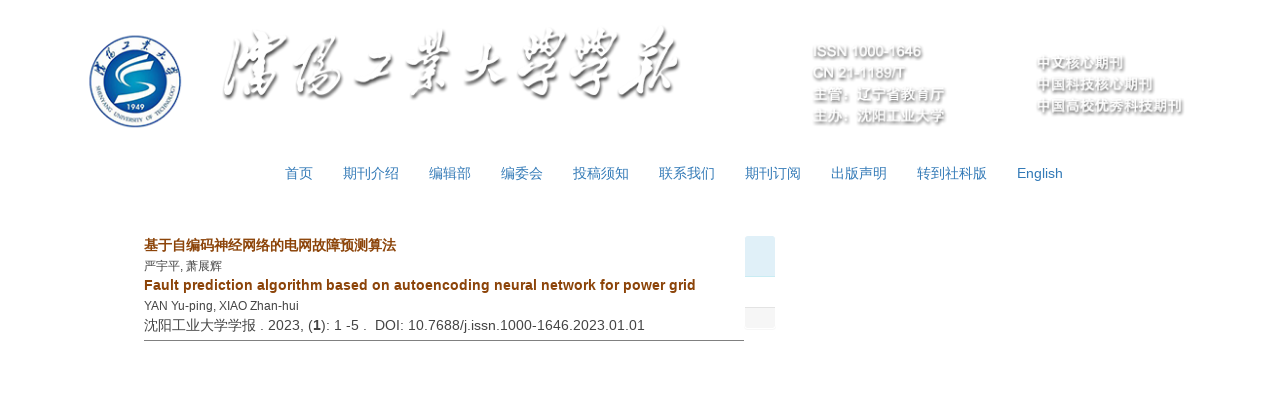

--- FILE ---
content_type: application/x-javascript;charset=UTF-8
request_url: https://xb.sut.edu.cn/js/d3/d3.v3.js
body_size: 338004
content:
!function() {
  var d3 = {
    version: "3.5.17"
  };
  var d3_arraySlice = [].slice, d3_array = function(list) {
    return d3_arraySlice.call(list);
  };
  var d3_document = this.document;
  function d3_documentElement(node) {
    return node && (node.ownerDocument || node.document || node).documentElement;
  }
  function d3_window(node) {
    return node && (node.ownerDocument && node.ownerDocument.defaultView || node.document && node || node.defaultView);
  }
  if (d3_document) {
    try {
      d3_array(d3_document.documentElement.childNodes)[0].nodeType;
    } catch (e) {
      d3_array = function(list) {
        var i = list.length, array = new Array(i);
        while (i--) array[i] = list[i];
        return array;
      };
    }
  }
  if (!Date.now) Date.now = function() {
    return +new Date();
  };
  if (d3_document) {
    try {
      d3_document.createElement("DIV").style.setProperty("opacity", 0, "");
    } catch (error) {
      var d3_element_prototype = this.Element.prototype, d3_element_setAttribute = d3_element_prototype.setAttribute, d3_element_setAttributeNS = d3_element_prototype.setAttributeNS, d3_style_prototype = this.CSSStyleDeclaration.prototype, d3_style_setProperty = d3_style_prototype.setProperty;
      d3_element_prototype.setAttribute = function(name, value) {
        d3_element_setAttribute.call(this, name, value + "");
      };
      d3_element_prototype.setAttributeNS = function(space, local, value) {
        d3_element_setAttributeNS.call(this, space, local, value + "");
      };
      d3_style_prototype.setProperty = function(name, value, priority) {
        d3_style_setProperty.call(this, name, value + "", priority);
      };
    }
  }
  d3.ascending = d3_ascending;
  function d3_ascending(a, b) {
    return a < b ? -1 : a > b ? 1 : a >= b ? 0 : NaN;
  }
  d3.descending = function(a, b) {
    return b < a ? -1 : b > a ? 1 : b >= a ? 0 : NaN;
  };
  d3.min = function(array, f) {
    var i = -1, n = array.length, a, b;
    if (arguments.length === 1) {
      while (++i < n) if ((b = array[i]) != null && b >= b) {
        a = b;
        break;
      }
      while (++i < n) if ((b = array[i]) != null && a > b) a = b;
    } else {
      while (++i < n) if ((b = f.call(array, array[i], i)) != null && b >= b) {
        a = b;
        break;
      }
      while (++i < n) if ((b = f.call(array, array[i], i)) != null && a > b) a = b;
    }
    return a;
  };
  d3.max = function(array, f) {
    var i = -1, n = array.length, a, b;
    if (arguments.length === 1) {
      while (++i < n) if ((b = array[i]) != null && b >= b) {
        a = b;
        break;
      }
      while (++i < n) if ((b = array[i]) != null && b > a) a = b;
    } else {
      while (++i < n) if ((b = f.call(array, array[i], i)) != null && b >= b) {
        a = b;
        break;
      }
      while (++i < n) if ((b = f.call(array, array[i], i)) != null && b > a) a = b;
    }
    return a;
  };
  d3.extent = function(array, f) {
    var i = -1, n = array.length, a, b, c;
    if (arguments.length === 1) {
      while (++i < n) if ((b = array[i]) != null && b >= b) {
        a = c = b;
        break;
      }
      while (++i < n) if ((b = array[i]) != null) {
        if (a > b) a = b;
        if (c < b) c = b;
      }
    } else {
      while (++i < n) if ((b = f.call(array, array[i], i)) != null && b >= b) {
        a = c = b;
        break;
      }
      while (++i < n) if ((b = f.call(array, array[i], i)) != null) {
        if (a > b) a = b;
        if (c < b) c = b;
      }
    }
    return [ a, c ];
  };
  function d3_number(x) {
    return x === null ? NaN : +x;
  }
  function d3_numeric(x) {
    return !isNaN(x);
  }
  d3.sum = function(array, f) {
    var s = 0, n = array.length, a, i = -1;
    if (arguments.length === 1) {
      while (++i < n) if (d3_numeric(a = +array[i])) s += a;
    } else {
      while (++i < n) if (d3_numeric(a = +f.call(array, array[i], i))) s += a;
    }
    return s;
  };
  d3.mean = function(array, f) {
    var s = 0, n = array.length, a, i = -1, j = n;
    if (arguments.length === 1) {
      while (++i < n) if (d3_numeric(a = d3_number(array[i]))) s += a; else --j;
    } else {
      while (++i < n) if (d3_numeric(a = d3_number(f.call(array, array[i], i)))) s += a; else --j;
    }
    if (j) return s / j;
  };
  d3.quantile = function(values, p) {
    var H = (values.length - 1) * p + 1, h = Math.floor(H), v = +values[h - 1], e = H - h;
    return e ? v + e * (values[h] - v) : v;
  };
  d3.median = function(array, f) {
    var numbers = [], n = array.length, a, i = -1;
    if (arguments.length === 1) {
      while (++i < n) if (d3_numeric(a = d3_number(array[i]))) numbers.push(a);
    } else {
      while (++i < n) if (d3_numeric(a = d3_number(f.call(array, array[i], i)))) numbers.push(a);
    }
    if (numbers.length) return d3.quantile(numbers.sort(d3_ascending), .5);
  };
  d3.variance = function(array, f) {
    var n = array.length, m = 0, a, d, s = 0, i = -1, j = 0;
    if (arguments.length === 1) {
      while (++i < n) {
        if (d3_numeric(a = d3_number(array[i]))) {
          d = a - m;
          m += d / ++j;
          s += d * (a - m);
        }
      }
    } else {
      while (++i < n) {
        if (d3_numeric(a = d3_number(f.call(array, array[i], i)))) {
          d = a - m;
          m += d / ++j;
          s += d * (a - m);
        }
      }
    }
    if (j > 1) return s / (j - 1);
  };
  d3.deviation = function() {
    var v = d3.variance.apply(this, arguments);
    return v ? Math.sqrt(v) : v;
  };
  function d3_bisector(compare) {
    return {
      left: function(a, x, lo, hi) {
        if (arguments.length < 3) lo = 0;
        if (arguments.length < 4) hi = a.length;
        while (lo < hi) {
          var mid = lo + hi >>> 1;
          if (compare(a[mid], x) < 0) lo = mid + 1; else hi = mid;
        }
        return lo;
      },
      right: function(a, x, lo, hi) {
        if (arguments.length < 3) lo = 0;
        if (arguments.length < 4) hi = a.length;
        while (lo < hi) {
          var mid = lo + hi >>> 1;
          if (compare(a[mid], x) > 0) hi = mid; else lo = mid + 1;
        }
        return lo;
      }
    };
  }
  var d3_bisect = d3_bisector(d3_ascending);
  d3.bisectLeft = d3_bisect.left;
  d3.bisect = d3.bisectRight = d3_bisect.right;
  d3.bisector = function(f) {
    return d3_bisector(f.length === 1 ? function(d, x) {
      return d3_ascending(f(d), x);
    } : f);
  };
  d3.shuffle = function(array, i0, i1) {
    if ((m = arguments.length) < 3) {
      i1 = array.length;
      if (m < 2) i0 = 0;
    }
    var m = i1 - i0, t, i;
    while (m) {
      i = Math.random() * m-- | 0;
      t = array[m + i0], array[m + i0] = array[i + i0], array[i + i0] = t;
    }
    return array;
  };
  d3.permute = function(array, indexes) {
    var i = indexes.length, permutes = new Array(i);
    while (i--) permutes[i] = array[indexes[i]];
    return permutes;
  };
  d3.pairs = function(array) {
    var i = 0, n = array.length - 1, p0, p1 = array[0], pairs = new Array(n < 0 ? 0 : n);
    while (i < n) pairs[i] = [ p0 = p1, p1 = array[++i] ];
    return pairs;
  };
  d3.transpose = function(matrix) {
    if (!(n = matrix.length)) return [];
    for (var i = -1, m = d3.min(matrix, d3_transposeLength), transpose = new Array(m); ++i < m; ) {
      for (var j = -1, n, row = transpose[i] = new Array(n); ++j < n; ) {
        row[j] = matrix[j][i];
      }
    }
    return transpose;
  };
  function d3_transposeLength(d) {
    return d.length;
  }
  d3.zip = function() {
    return d3.transpose(arguments);
  };
  d3.keys = function(map) {
    var keys = [];
    for (var key in map) keys.push(key);
    return keys;
  };
  d3.values = function(map) {
    var values = [];
    for (var key in map) values.push(map[key]);
    return values;
  };
  d3.entries = function(map) {
    var entries = [];
    for (var key in map) entries.push({
      key: key,
      value: map[key]
    });
    return entries;
  };
  d3.merge = function(arrays) {
    var n = arrays.length, m, i = -1, j = 0, merged, array;
    while (++i < n) j += arrays[i].length;
    merged = new Array(j);
    while (--n >= 0) {
      array = arrays[n];
      m = array.length;
      while (--m >= 0) {
        merged[--j] = array[m];
      }
    }
    return merged;
  };
  var abs = Math.abs;
  d3.range = function(start, stop, step) {
    if (arguments.length < 3) {
      step = 1;
      if (arguments.length < 2) {
        stop = start;
        start = 0;
      }
    }
    if ((stop - start) / step === Infinity) throw new Error("infinite range");
    var range = [], k = d3_range_integerScale(abs(step)), i = -1, j;
    start *= k, stop *= k, step *= k;
    if (step < 0) while ((j = start + step * ++i) > stop) range.push(j / k); else while ((j = start + step * ++i) < stop) range.push(j / k);
    return range;
  };
  function d3_range_integerScale(x) {
    var k = 1;
    while (x * k % 1) k *= 10;
    return k;
  }
  function d3_class(ctor, properties) {
    for (var key in properties) {
      Object.defineProperty(ctor.prototype, key, {
        value: properties[key],
        enumerable: false
      });
    }
  }
  d3.map = function(object, f) {
    var map = new d3_Map();
    if (object instanceof d3_Map) {
      object.forEach(function(key, value) {
        map.set(key, value);
      });
    } else if (Array.isArray(object)) {
      var i = -1, n = object.length, o;
      if (arguments.length === 1) while (++i < n) map.set(i, object[i]); else while (++i < n) map.set(f.call(object, o = object[i], i), o);
    } else {
      for (var key in object) map.set(key, object[key]);
    }
    return map;
  };
  function d3_Map() {
    this._ = Object.create(null);
  }
  var d3_map_proto = "__proto__", d3_map_zero = "\x00";
  d3_class(d3_Map, {
    has: d3_map_has,
    get: function(key) {
      return this._[d3_map_escape(key)];
    },
    set: function(key, value) {
      return this._[d3_map_escape(key)] = value;
    },
    remove: d3_map_remove,
    keys: d3_map_keys,
    values: function() {
      var values = [];
      for (var key in this._) values.push(this._[key]);
      return values;
    },
    entries: function() {
      var entries = [];
      for (var key in this._) entries.push({
        key: d3_map_unescape(key),
        value: this._[key]
      });
      return entries;
    },
    size: d3_map_size,
    empty: d3_map_empty,
    forEach: function(f) {
      for (var key in this._) f.call(this, d3_map_unescape(key), this._[key]);
    }
  });
  function d3_map_escape(key) {
    return (key += "") === d3_map_proto || key[0] === d3_map_zero ? d3_map_zero + key : key;
  }
  function d3_map_unescape(key) {
    return (key += "")[0] === d3_map_zero ? key.slice(1) : key;
  }
  function d3_map_has(key) {
    return d3_map_escape(key) in this._;
  }
  function d3_map_remove(key) {
    return (key = d3_map_escape(key)) in this._ && delete this._[key];
  }
  function d3_map_keys() {
    var keys = [];
    for (var key in this._) keys.push(d3_map_unescape(key));
    return keys;
  }
  function d3_map_size() {
    var size = 0;
    for (var key in this._) ++size;
    return size;
  }
  function d3_map_empty() {
    for (var key in this._) return false;
    return true;
  }
  d3.nest = function() {
    var nest = {}, keys = [], sortKeys = [], sortValues, rollup;
    function map(mapType, array, depth) {
      if (depth >= keys.length) return rollup ? rollup.call(nest, array) : sortValues ? array.sort(sortValues) : array;
      var i = -1, n = array.length, key = keys[depth++], keyValue, object, setter, valuesByKey = new d3_Map(), values;
      while (++i < n) {
        if (values = valuesByKey.get(keyValue = key(object = array[i]))) {
          values.push(object);
        } else {
          valuesByKey.set(keyValue, [ object ]);
        }
      }
      if (mapType) {
        object = mapType();
        setter = function(keyValue, values) {
          object.set(keyValue, map(mapType, values, depth));
        };
      } else {
        object = {};
        setter = function(keyValue, values) {
          object[keyValue] = map(mapType, values, depth);
        };
      }
      valuesByKey.forEach(setter);
      return object;
    }
    function entries(map, depth) {
      if (depth >= keys.length) return map;
      var array = [], sortKey = sortKeys[depth++];
      map.forEach(function(key, keyMap) {
        array.push({
          key: key,
          values: entries(keyMap, depth)
        });
      });
      return sortKey ? array.sort(function(a, b) {
        return sortKey(a.key, b.key);
      }) : array;
    }
    nest.map = function(array, mapType) {
      return map(mapType, array, 0);
    };
    nest.entries = function(array) {
      return entries(map(d3.map, array, 0), 0);
    };
    nest.key = function(d) {
      keys.push(d);
      return nest;
    };
    nest.sortKeys = function(order) {
      sortKeys[keys.length - 1] = order;
      return nest;
    };
    nest.sortValues = function(order) {
      sortValues = order;
      return nest;
    };
    nest.rollup = function(f) {
      rollup = f;
      return nest;
    };
    return nest;
  };
  d3.set = function(array) {
    var set = new d3_Set();
    if (array) for (var i = 0, n = array.length; i < n; ++i) set.add(array[i]);
    return set;
  };
  function d3_Set() {
    this._ = Object.create(null);
  }
  d3_class(d3_Set, {
    has: d3_map_has,
    add: function(key) {
      this._[d3_map_escape(key += "")] = true;
      return key;
    },
    remove: d3_map_remove,
    values: d3_map_keys,
    size: d3_map_size,
    empty: d3_map_empty,
    forEach: function(f) {
      for (var key in this._) f.call(this, d3_map_unescape(key));
    }
  });
  d3.behavior = {};
  function d3_identity(d) {
    return d;
  }
  d3.rebind = function(target, source) {
    var i = 1, n = arguments.length, method;
    while (++i < n) target[method = arguments[i]] = d3_rebind(target, source, source[method]);
    return target;
  };
  function d3_rebind(target, source, method) {
    return function() {
      var value = method.apply(source, arguments);
      return value === source ? target : value;
    };
  }
  function d3_vendorSymbol(object, name) {
    if (name in object) return name;
    name = name.charAt(0).toUpperCase() + name.slice(1);
    for (var i = 0, n = d3_vendorPrefixes.length; i < n; ++i) {
      var prefixName = d3_vendorPrefixes[i] + name;
      if (prefixName in object) return prefixName;
    }
  }
  var d3_vendorPrefixes = [ "webkit", "ms", "moz", "Moz", "o", "O" ];
  function d3_noop() {}
  d3.dispatch = function() {
    var dispatch = new d3_dispatch(), i = -1, n = arguments.length;
    while (++i < n) dispatch[arguments[i]] = d3_dispatch_event(dispatch);
    return dispatch;
  };
  function d3_dispatch() {}
  d3_dispatch.prototype.on = function(type, listener) {
    var i = type.indexOf("."), name = "";
    if (i >= 0) {
      name = type.slice(i + 1);
      type = type.slice(0, i);
    }
    if (type) return arguments.length < 2 ? this[type].on(name) : this[type].on(name, listener);
    if (arguments.length === 2) {
      if (listener == null) for (type in this) {
        if (this.hasOwnProperty(type)) this[type].on(name, null);
      }
      return this;
    }
  };
  function d3_dispatch_event(dispatch) {
    var listeners = [], listenerByName = new d3_Map();
    function event() {
      var z = listeners, i = -1, n = z.length, l;
      while (++i < n) if (l = z[i].on) l.apply(this, arguments);
      return dispatch;
    }
    event.on = function(name, listener) {
      var l = listenerByName.get(name), i;
      if (arguments.length < 2) return l && l.on;
      if (l) {
        l.on = null;
        listeners = listeners.slice(0, i = listeners.indexOf(l)).concat(listeners.slice(i + 1));
        listenerByName.remove(name);
      }
      if (listener) listeners.push(listenerByName.set(name, {
        on: listener
      }));
      return dispatch;
    };
    return event;
  }
  d3.event = null;
  function d3_eventPreventDefault() {
    d3.event.preventDefault();
  }
  function d3_eventSource() {
    var e = d3.event, s;
    while (s = e.sourceEvent) e = s;
    return e;
  }
  function d3_eventDispatch(target) {
    var dispatch = new d3_dispatch(), i = 0, n = arguments.length;
    while (++i < n) dispatch[arguments[i]] = d3_dispatch_event(dispatch);
    dispatch.of = function(thiz, argumentz) {
      return function(e1) {
        try {
          var e0 = e1.sourceEvent = d3.event;
          e1.target = target;
          d3.event = e1;
          dispatch[e1.type].apply(thiz, argumentz);
        } finally {
          d3.event = e0;
        }
      };
    };
    return dispatch;
  }
  d3.requote = function(s) {
    return s.replace(d3_requote_re, "\\$&");
  };
  var d3_requote_re = /[\\\^\$\*\+\?\|\[\]\(\)\.\{\}]/g;
  var d3_subclass = {}.__proto__ ? function(object, prototype) {
    object.__proto__ = prototype;
  } : function(object, prototype) {
    for (var property in prototype) object[property] = prototype[property];
  };
  function d3_selection(groups) {
    d3_subclass(groups, d3_selectionPrototype);
    return groups;
  }
  var d3_select = function(s, n) {
    return n.querySelector(s);
  }, d3_selectAll = function(s, n) {
    return n.querySelectorAll(s);
  }, d3_selectMatches = function(n, s) {
    var d3_selectMatcher = n.matches || n[d3_vendorSymbol(n, "matchesSelector")];
    d3_selectMatches = function(n, s) {
      return d3_selectMatcher.call(n, s);
    };
    return d3_selectMatches(n, s);
  };
  if (typeof Sizzle === "function") {
    d3_select = function(s, n) {
      return Sizzle(s, n)[0] || null;
    };
    d3_selectAll = Sizzle;
    d3_selectMatches = Sizzle.matchesSelector;
  }
  d3.selection = function() {
    return d3.select(d3_document.documentElement);
  };
  var d3_selectionPrototype = d3.selection.prototype = [];
  d3_selectionPrototype.select = function(selector) {
    var subgroups = [], subgroup, subnode, group, node;
    selector = d3_selection_selector(selector);
    for (var j = -1, m = this.length; ++j < m; ) {
      subgroups.push(subgroup = []);
      subgroup.parentNode = (group = this[j]).parentNode;
      for (var i = -1, n = group.length; ++i < n; ) {
        if (node = group[i]) {
          subgroup.push(subnode = selector.call(node, node.__data__, i, j));
          if (subnode && "__data__" in node) subnode.__data__ = node.__data__;
        } else {
          subgroup.push(null);
        }
      }
    }
    return d3_selection(subgroups);
  };
  function d3_selection_selector(selector) {
    return typeof selector === "function" ? selector : function() {
      return d3_select(selector, this);
    };
  }
  d3_selectionPrototype.selectAll = function(selector) {
    var subgroups = [], subgroup, node;
    selector = d3_selection_selectorAll(selector);
    for (var j = -1, m = this.length; ++j < m; ) {
      for (var group = this[j], i = -1, n = group.length; ++i < n; ) {
        if (node = group[i]) {
          subgroups.push(subgroup = d3_array(selector.call(node, node.__data__, i, j)));
          subgroup.parentNode = node;
        }
      }
    }
    return d3_selection(subgroups);
  };
  function d3_selection_selectorAll(selector) {
    return typeof selector === "function" ? selector : function() {
      return d3_selectAll(selector, this);
    };
  }
  var d3_nsXhtml = "http://www.w3.org/1999/xhtml";
  var d3_nsPrefix = {
    svg: "http://www.w3.org/2000/svg",
    xhtml: d3_nsXhtml,
    xlink: "http://www.w3.org/1999/xlink",
    xml: "http://www.w3.org/XML/1998/namespace",
    xmlns: "http://www.w3.org/2000/xmlns/"
  };
  d3.ns = {
    prefix: d3_nsPrefix,
    qualify: function(name) {
      var i = name.indexOf(":"), prefix = name;
      if (i >= 0 && (prefix = name.slice(0, i)) !== "xmlns") name = name.slice(i + 1);
      return d3_nsPrefix.hasOwnProperty(prefix) ? {
        space: d3_nsPrefix[prefix],
        local: name
      } : name;
    }
  };
  d3_selectionPrototype.attr = function(name, value) {
    if (arguments.length < 2) {
      if (typeof name === "string") {
        var node = this.node();
        name = d3.ns.qualify(name);
        return name.local ? node.getAttributeNS(name.space, name.local) : node.getAttribute(name);
      }
      for (value in name) this.each(d3_selection_attr(value, name[value]));
      return this;
    }
    return this.each(d3_selection_attr(name, value));
  };
  function d3_selection_attr(name, value) {
    name = d3.ns.qualify(name);
    function attrNull() {
      this.removeAttribute(name);
    }
    function attrNullNS() {
      this.removeAttributeNS(name.space, name.local);
    }
    function attrConstant() {
      this.setAttribute(name, value);
    }
    function attrConstantNS() {
      this.setAttributeNS(name.space, name.local, value);
    }
    function attrFunction() {
      var x = value.apply(this, arguments);
      if (x == null) this.removeAttribute(name); else this.setAttribute(name, x);
    }
    function attrFunctionNS() {
      var x = value.apply(this, arguments);
      if (x == null) this.removeAttributeNS(name.space, name.local); else this.setAttributeNS(name.space, name.local, x);
    }
    return value == null ? name.local ? attrNullNS : attrNull : typeof value === "function" ? name.local ? attrFunctionNS : attrFunction : name.local ? attrConstantNS : attrConstant;
  }
  function d3_collapse(s) {
    return s.trim().replace(/\s+/g, " ");
  }
  d3_selectionPrototype.classed = function(name, value) {
    if (arguments.length < 2) {
      if (typeof name === "string") {
        var node = this.node(), n = (name = d3_selection_classes(name)).length, i = -1;
        if (value = node.classList) {
          while (++i < n) if (!value.contains(name[i])) return false;
        } else {
          value = node.getAttribute("class");
          while (++i < n) if (!d3_selection_classedRe(name[i]).test(value)) return false;
        }
        return true;
      }
      for (value in name) this.each(d3_selection_classed(value, name[value]));
      return this;
    }
    return this.each(d3_selection_classed(name, value));
  };
  function d3_selection_classedRe(name) {
    return new RegExp("(?:^|\\s+)" + d3.requote(name) + "(?:\\s+|$)", "g");
  }
  function d3_selection_classes(name) {
    return (name + "").trim().split(/^|\s+/);
  }
  function d3_selection_classed(name, value) {
    name = d3_selection_classes(name).map(d3_selection_classedName);
    var n = name.length;
    function classedConstant() {
      var i = -1;
      while (++i < n) name[i](this, value);
    }
    function classedFunction() {
      var i = -1, x = value.apply(this, arguments);
      while (++i < n) name[i](this, x);
    }
    return typeof value === "function" ? classedFunction : classedConstant;
  }
  function d3_selection_classedName(name) {
    var re = d3_selection_classedRe(name);
    return function(node, value) {
      if (c = node.classList) return value ? c.add(name) : c.remove(name);
      var c = node.getAttribute("class") || "";
      if (value) {
        re.lastIndex = 0;
        if (!re.test(c)) node.setAttribute("class", d3_collapse(c + " " + name));
      } else {
        node.setAttribute("class", d3_collapse(c.replace(re, " ")));
      }
    };
  }
  d3_selectionPrototype.style = function(name, value, priority) {
    var n = arguments.length;
    if (n < 3) {
      if (typeof name !== "string") {
        if (n < 2) value = "";
        for (priority in name) this.each(d3_selection_style(priority, name[priority], value));
        return this;
      }
      if (n < 2) {
        var node = this.node();
        return d3_window(node).getComputedStyle(node, null).getPropertyValue(name);
      }
      priority = "";
    }
    return this.each(d3_selection_style(name, value, priority));
  };
  function d3_selection_style(name, value, priority) {
    function styleNull() {
      this.style.removeProperty(name);
    }
    function styleConstant() {
      this.style.setProperty(name, value, priority);
    }
    function styleFunction() {
      var x = value.apply(this, arguments);
      if (x == null) this.style.removeProperty(name); else this.style.setProperty(name, x, priority);
    }
    return value == null ? styleNull : typeof value === "function" ? styleFunction : styleConstant;
  }
  d3_selectionPrototype.property = function(name, value) {
    if (arguments.length < 2) {
      if (typeof name === "string") return this.node()[name];
      for (value in name) this.each(d3_selection_property(value, name[value]));
      return this;
    }
    return this.each(d3_selection_property(name, value));
  };
  function d3_selection_property(name, value) {
    function propertyNull() {
      delete this[name];
    }
    function propertyConstant() {
      this[name] = value;
    }
    function propertyFunction() {
      var x = value.apply(this, arguments);
      if (x == null) delete this[name]; else this[name] = x;
    }
    return value == null ? propertyNull : typeof value === "function" ? propertyFunction : propertyConstant;
  }
  d3_selectionPrototype.text = function(value) {
    return arguments.length ? this.each(typeof value === "function" ? function() {
      var v = value.apply(this, arguments);
      this.textContent = v == null ? "" : v;
    } : value == null ? function() {
      this.textContent = "";
    } : function() {
      this.textContent = value;
    }) : this.node().textContent;
  };
  d3_selectionPrototype.html = function(value) {
    return arguments.length ? this.each(typeof value === "function" ? function() {
      var v = value.apply(this, arguments);
      this.innerHTML = v == null ? "" : v;
    } : value == null ? function() {
      this.innerHTML = "";
    } : function() {
      this.innerHTML = value;
    }) : this.node().innerHTML;
  };
  d3_selectionPrototype.append = function(name) {
    name = d3_selection_creator(name);
    return this.select(function() {
      return this.appendChild(name.apply(this, arguments));
    });
  };
  function d3_selection_creator(name) {
    function create() {
      var document = this.ownerDocument, namespace = this.namespaceURI;
      return namespace === d3_nsXhtml && document.documentElement.namespaceURI === d3_nsXhtml ? document.createElement(name) : document.createElementNS(namespace, name);
    }
    function createNS() {
      return this.ownerDocument.createElementNS(name.space, name.local);
    }
    return typeof name === "function" ? name : (name = d3.ns.qualify(name)).local ? createNS : create;
  }
  d3_selectionPrototype.insert = function(name, before) {
    name = d3_selection_creator(name);
    before = d3_selection_selector(before);
    return this.select(function() {
      return this.insertBefore(name.apply(this, arguments), before.apply(this, arguments) || null);
    });
  };
  d3_selectionPrototype.remove = function() {
    return this.each(d3_selectionRemove);
  };
  function d3_selectionRemove() {
    var parent = this.parentNode;
    if (parent) parent.removeChild(this);
  }
  d3_selectionPrototype.data = function(value, key) {
    var i = -1, n = this.length, group, node;
    if (!arguments.length) {
      value = new Array(n = (group = this[0]).length);
      while (++i < n) {
        if (node = group[i]) {
          value[i] = node.__data__;
        }
      }
      return value;
    }
    function bind(group, groupData) {
      var i, n = group.length, m = groupData.length, n0 = Math.min(n, m), updateNodes = new Array(m), enterNodes = new Array(m), exitNodes = new Array(n), node, nodeData;
      if (key) {
        var nodeByKeyValue = new d3_Map(), keyValues = new Array(n), keyValue;
        for (i = -1; ++i < n; ) {
          if (node = group[i]) {
            if (nodeByKeyValue.has(keyValue = key.call(node, node.__data__, i))) {
              exitNodes[i] = node;
            } else {
              nodeByKeyValue.set(keyValue, node);
            }
            keyValues[i] = keyValue;
          }
        }
        for (i = -1; ++i < m; ) {
          if (!(node = nodeByKeyValue.get(keyValue = key.call(groupData, nodeData = groupData[i], i)))) {
            enterNodes[i] = d3_selection_dataNode(nodeData);
          } else if (node !== true) {
            updateNodes[i] = node;
            node.__data__ = nodeData;
          }
          nodeByKeyValue.set(keyValue, true);
        }
        for (i = -1; ++i < n; ) {
          if (i in keyValues && nodeByKeyValue.get(keyValues[i]) !== true) {
            exitNodes[i] = group[i];
          }
        }
      } else {
        for (i = -1; ++i < n0; ) {
          node = group[i];
          nodeData = groupData[i];
          if (node) {
            node.__data__ = nodeData;
            updateNodes[i] = node;
          } else {
            enterNodes[i] = d3_selection_dataNode(nodeData);
          }
        }
        for (;i < m; ++i) {
          enterNodes[i] = d3_selection_dataNode(groupData[i]);
        }
        for (;i < n; ++i) {
          exitNodes[i] = group[i];
        }
      }
      enterNodes.update = updateNodes;
      enterNodes.parentNode = updateNodes.parentNode = exitNodes.parentNode = group.parentNode;
      enter.push(enterNodes);
      update.push(updateNodes);
      exit.push(exitNodes);
    }
    var enter = d3_selection_enter([]), update = d3_selection([]), exit = d3_selection([]);
    if (typeof value === "function") {
      while (++i < n) {
        bind(group = this[i], value.call(group, group.parentNode.__data__, i));
      }
    } else {
      while (++i < n) {
        bind(group = this[i], value);
      }
    }
    update.enter = function() {
      return enter;
    };
    update.exit = function() {
      return exit;
    };
    return update;
  };
  function d3_selection_dataNode(data) {
    return {
      __data__: data
    };
  }
  d3_selectionPrototype.datum = function(value) {
    return arguments.length ? this.property("__data__", value) : this.property("__data__");
  };
  d3_selectionPrototype.filter = function(filter) {
    var subgroups = [], subgroup, group, node;
    if (typeof filter !== "function") filter = d3_selection_filter(filter);
    for (var j = 0, m = this.length; j < m; j++) {
      subgroups.push(subgroup = []);
      subgroup.parentNode = (group = this[j]).parentNode;
      for (var i = 0, n = group.length; i < n; i++) {
        if ((node = group[i]) && filter.call(node, node.__data__, i, j)) {
          subgroup.push(node);
        }
      }
    }
    return d3_selection(subgroups);
  };
  function d3_selection_filter(selector) {
    return function() {
      return d3_selectMatches(this, selector);
    };
  }
  d3_selectionPrototype.order = function() {
    for (var j = -1, m = this.length; ++j < m; ) {
      for (var group = this[j], i = group.length - 1, next = group[i], node; --i >= 0; ) {
        if (node = group[i]) {
          if (next && next !== node.nextSibling) next.parentNode.insertBefore(node, next);
          next = node;
        }
      }
    }
    return this;
  };
  d3_selectionPrototype.sort = function(comparator) {
    comparator = d3_selection_sortComparator.apply(this, arguments);
    for (var j = -1, m = this.length; ++j < m; ) this[j].sort(comparator);
    return this.order();
  };
  function d3_selection_sortComparator(comparator) {
    if (!arguments.length) comparator = d3_ascending;
    return function(a, b) {
      return a && b ? comparator(a.__data__, b.__data__) : !a - !b;
    };
  }
  d3_selectionPrototype.each = function(callback) {
    return d3_selection_each(this, function(node, i, j) {
      callback.call(node, node.__data__, i, j);
    });
  };
  function d3_selection_each(groups, callback) {
    for (var j = 0, m = groups.length; j < m; j++) {
      for (var group = groups[j], i = 0, n = group.length, node; i < n; i++) {
        if (node = group[i]) callback(node, i, j);
      }
    }
    return groups;
  }
  d3_selectionPrototype.call = function(callback) {
    var args = d3_array(arguments);
    callback.apply(args[0] = this, args);
    return this;
  };
  d3_selectionPrototype.empty = function() {
    return !this.node();
  };
  d3_selectionPrototype.node = function() {
    for (var j = 0, m = this.length; j < m; j++) {
      for (var group = this[j], i = 0, n = group.length; i < n; i++) {
        var node = group[i];
        if (node) return node;
      }
    }
    return null;
  };
  d3_selectionPrototype.size = function() {
    var n = 0;
    d3_selection_each(this, function() {
      ++n;
    });
    return n;
  };
  function d3_selection_enter(selection) {
    d3_subclass(selection, d3_selection_enterPrototype);
    return selection;
  }
  var d3_selection_enterPrototype = [];
  d3.selection.enter = d3_selection_enter;
  d3.selection.enter.prototype = d3_selection_enterPrototype;
  d3_selection_enterPrototype.append = d3_selectionPrototype.append;
  d3_selection_enterPrototype.empty = d3_selectionPrototype.empty;
  d3_selection_enterPrototype.node = d3_selectionPrototype.node;
  d3_selection_enterPrototype.call = d3_selectionPrototype.call;
  d3_selection_enterPrototype.size = d3_selectionPrototype.size;
  d3_selection_enterPrototype.select = function(selector) {
    var subgroups = [], subgroup, subnode, upgroup, group, node;
    for (var j = -1, m = this.length; ++j < m; ) {
      upgroup = (group = this[j]).update;
      subgroups.push(subgroup = []);
      subgroup.parentNode = group.parentNode;
      for (var i = -1, n = group.length; ++i < n; ) {
        if (node = group[i]) {
          subgroup.push(upgroup[i] = subnode = selector.call(group.parentNode, node.__data__, i, j));
          subnode.__data__ = node.__data__;
        } else {
          subgroup.push(null);
        }
      }
    }
    return d3_selection(subgroups);
  };
  d3_selection_enterPrototype.insert = function(name, before) {
    if (arguments.length < 2) before = d3_selection_enterInsertBefore(this);
    return d3_selectionPrototype.insert.call(this, name, before);
  };
  function d3_selection_enterInsertBefore(enter) {
    var i0, j0;
    return function(d, i, j) {
      var group = enter[j].update, n = group.length, node;
      if (j != j0) j0 = j, i0 = 0;
      if (i >= i0) i0 = i + 1;
      while (!(node = group[i0]) && ++i0 < n) ;
      return node;
    };
  }
  d3.select = function(node) {
    var group;
    if (typeof node === "string") {
      group = [ d3_select(node, d3_document) ];
      group.parentNode = d3_document.documentElement;
    } else {
      group = [ node ];
      group.parentNode = d3_documentElement(node);
    }
    return d3_selection([ group ]);
  };
  d3.selectAll = function(nodes) {
    var group;
    if (typeof nodes === "string") {
      group = d3_array(d3_selectAll(nodes, d3_document));
      group.parentNode = d3_document.documentElement;
    } else {
      group = d3_array(nodes);
      group.parentNode = null;
    }
    return d3_selection([ group ]);
  };
  d3_selectionPrototype.on = function(type, listener, capture) {
    var n = arguments.length;
    if (n < 3) {
      if (typeof type !== "string") {
        if (n < 2) listener = false;
        for (capture in type) this.each(d3_selection_on(capture, type[capture], listener));
        return this;
      }
      if (n < 2) return (n = this.node()["__on" + type]) && n._;
      capture = false;
    }
    return this.each(d3_selection_on(type, listener, capture));
  };
  function d3_selection_on(type, listener, capture) {
    var name = "__on" + type, i = type.indexOf("."), wrap = d3_selection_onListener;
    if (i > 0) type = type.slice(0, i);
    var filter = d3_selection_onFilters.get(type);
    if (filter) type = filter, wrap = d3_selection_onFilter;
    function onRemove() {
      var l = this[name];
      if (l) {
        this.removeEventListener(type, l, l.$);
        delete this[name];
      }
    }
    function onAdd() {
      var l = wrap(listener, d3_array(arguments));
      onRemove.call(this);
      this.addEventListener(type, this[name] = l, l.$ = capture);
      l._ = listener;
    }
    function removeAll() {
      var re = new RegExp("^__on([^.]+)" + d3.requote(type) + "$"), match;
      for (var name in this) {
        if (match = name.match(re)) {
          var l = this[name];
          this.removeEventListener(match[1], l, l.$);
          delete this[name];
        }
      }
    }
    return i ? listener ? onAdd : onRemove : listener ? d3_noop : removeAll;
  }
  var d3_selection_onFilters = d3.map({
    mouseenter: "mouseover",
    mouseleave: "mouseout"
  });
  if (d3_document) {
    d3_selection_onFilters.forEach(function(k) {
      if ("on" + k in d3_document) d3_selection_onFilters.remove(k);
    });
  }
  function d3_selection_onListener(listener, argumentz) {
    return function(e) {
      var o = d3.event;
      d3.event = e;
      argumentz[0] = this.__data__;
      try {
        listener.apply(this, argumentz);
      } finally {
        d3.event = o;
      }
    };
  }
  function d3_selection_onFilter(listener, argumentz) {
    var l = d3_selection_onListener(listener, argumentz);
    return function(e) {
      var target = this, related = e.relatedTarget;
      if (!related || related !== target && !(related.compareDocumentPosition(target) & 8)) {
        l.call(target, e);
      }
    };
  }
  var d3_event_dragSelect, d3_event_dragId = 0;
  function d3_event_dragSuppress(node) {
    var name = ".dragsuppress-" + ++d3_event_dragId, click = "click" + name, w = d3.select(d3_window(node)).on("touchmove" + name, d3_eventPreventDefault).on("dragstart" + name, d3_eventPreventDefault).on("selectstart" + name, d3_eventPreventDefault);
    if (d3_event_dragSelect == null) {
      d3_event_dragSelect = "onselectstart" in node ? false : d3_vendorSymbol(node.style, "userSelect");
    }
    if (d3_event_dragSelect) {
      var style = d3_documentElement(node).style, select = style[d3_event_dragSelect];
      style[d3_event_dragSelect] = "none";
    }
    return function(suppressClick) {
      w.on(name, null);
      if (d3_event_dragSelect) style[d3_event_dragSelect] = select;
      if (suppressClick) {
        var off = function() {
          w.on(click, null);
        };
        w.on(click, function() {
          d3_eventPreventDefault();
          off();
        }, true);
        setTimeout(off, 0);
      }
    };
  }
  d3.mouse = function(container) {
    return d3_mousePoint(container, d3_eventSource());
  };
  var d3_mouse_bug44083 = this.navigator && /WebKit/.test(this.navigator.userAgent) ? -1 : 0;
  function d3_mousePoint(container, e) {
    if (e.changedTouches) e = e.changedTouches[0];
    var svg = container.ownerSVGElement || container;
    if (svg.createSVGPoint) {
      var point = svg.createSVGPoint();
      if (d3_mouse_bug44083 < 0) {
        var window = d3_window(container);
        if (window.scrollX || window.scrollY) {
          svg = d3.select("body").append("svg").style({
            position: "absolute",
            top: 0,
            left: 0,
            margin: 0,
            padding: 0,
            border: "none"
          }, "important");
          var ctm = svg[0][0].getScreenCTM();
          d3_mouse_bug44083 = !(ctm.f || ctm.e);
          svg.remove();
        }
      }
      if (d3_mouse_bug44083) point.x = e.pageX, point.y = e.pageY; else point.x = e.clientX, 
      point.y = e.clientY;
      point = point.matrixTransform(container.getScreenCTM().inverse());
      return [ point.x, point.y ];
    }
    var rect = container.getBoundingClientRect();
    return [ e.clientX - rect.left - container.clientLeft, e.clientY - rect.top - container.clientTop ];
  }
  d3.touch = function(container, touches, identifier) {
    if (arguments.length < 3) identifier = touches, touches = d3_eventSource().changedTouches;
    if (touches) for (var i = 0, n = touches.length, touch; i < n; ++i) {
      if ((touch = touches[i]).identifier === identifier) {
        return d3_mousePoint(container, touch);
      }
    }
  };
  d3.behavior.drag = function() {
    var event = d3_eventDispatch(drag, "drag", "dragstart", "dragend"), origin = null, mousedown = dragstart(d3_noop, d3.mouse, d3_window, "mousemove", "mouseup"), touchstart = dragstart(d3_behavior_dragTouchId, d3.touch, d3_identity, "touchmove", "touchend");
    function drag() {
      this.on("mousedown.drag", mousedown).on("touchstart.drag", touchstart);
    }
    function dragstart(id, position, subject, move, end) {
      return function() {
        var that = this, target = d3.event.target.correspondingElement || d3.event.target, parent = that.parentNode, dispatch = event.of(that, arguments), dragged = 0, dragId = id(), dragName = ".drag" + (dragId == null ? "" : "-" + dragId), dragOffset, dragSubject = d3.select(subject(target)).on(move + dragName, moved).on(end + dragName, ended), dragRestore = d3_event_dragSuppress(target), position0 = position(parent, dragId);
        if (origin) {
          dragOffset = origin.apply(that, arguments);
          dragOffset = [ dragOffset.x - position0[0], dragOffset.y - position0[1] ];
        } else {
          dragOffset = [ 0, 0 ];
        }
        dispatch({
          type: "dragstart"
        });
        function moved() {
          var position1 = position(parent, dragId), dx, dy;
          if (!position1) return;
          dx = position1[0] - position0[0];
          dy = position1[1] - position0[1];
          dragged |= dx | dy;
          position0 = position1;
          dispatch({
            type: "drag",
            x: position1[0] + dragOffset[0],
            y: position1[1] + dragOffset[1],
            dx: dx,
            dy: dy
          });
        }
        function ended() {
          if (!position(parent, dragId)) return;
          dragSubject.on(move + dragName, null).on(end + dragName, null);
          dragRestore(dragged);
          dispatch({
            type: "dragend"
          });
        }
      };
    }
    drag.origin = function(x) {
      if (!arguments.length) return origin;
      origin = x;
      return drag;
    };
    return d3.rebind(drag, event, "on");
  };
  function d3_behavior_dragTouchId() {
    return d3.event.changedTouches[0].identifier;
  }
  d3.touches = function(container, touches) {
    if (arguments.length < 2) touches = d3_eventSource().touches;
    return touches ? d3_array(touches).map(function(touch) {
      var point = d3_mousePoint(container, touch);
      point.identifier = touch.identifier;
      return point;
    }) : [];
  };
  var ε = 1e-6, ε2 = ε * ε, π = Math.PI, τ = 2 * π, τε = τ - ε, halfπ = π / 2, d3_radians = π / 180, d3_degrees = 180 / π;
  function d3_sgn(x) {
    return x > 0 ? 1 : x < 0 ? -1 : 0;
  }
  function d3_cross2d(a, b, c) {
    return (b[0] - a[0]) * (c[1] - a[1]) - (b[1] - a[1]) * (c[0] - a[0]);
  }
  function d3_acos(x) {
    return x > 1 ? 0 : x < -1 ? π : Math.acos(x);
  }
  function d3_asin(x) {
    return x > 1 ? halfπ : x < -1 ? -halfπ : Math.asin(x);
  }
  function d3_sinh(x) {
    return ((x = Math.exp(x)) - 1 / x) / 2;
  }
  function d3_cosh(x) {
    return ((x = Math.exp(x)) + 1 / x) / 2;
  }
  function d3_tanh(x) {
    return ((x = Math.exp(2 * x)) - 1) / (x + 1);
  }
  function d3_haversin(x) {
    return (x = Math.sin(x / 2)) * x;
  }
  var ρ = Math.SQRT2, ρ2 = 2, ρ4 = 4;
  d3.interpolateZoom = function(p0, p1) {
    var ux0 = p0[0], uy0 = p0[1], w0 = p0[2], ux1 = p1[0], uy1 = p1[1], w1 = p1[2], dx = ux1 - ux0, dy = uy1 - uy0, d2 = dx * dx + dy * dy, i, S;
    if (d2 < ε2) {
      S = Math.log(w1 / w0) / ρ;
      i = function(t) {
        return [ ux0 + t * dx, uy0 + t * dy, w0 * Math.exp(ρ * t * S) ];
      };
    } else {
      var d1 = Math.sqrt(d2), b0 = (w1 * w1 - w0 * w0 + ρ4 * d2) / (2 * w0 * ρ2 * d1), b1 = (w1 * w1 - w0 * w0 - ρ4 * d2) / (2 * w1 * ρ2 * d1), r0 = Math.log(Math.sqrt(b0 * b0 + 1) - b0), r1 = Math.log(Math.sqrt(b1 * b1 + 1) - b1);
      S = (r1 - r0) / ρ;
      i = function(t) {
        var s = t * S, coshr0 = d3_cosh(r0), u = w0 / (ρ2 * d1) * (coshr0 * d3_tanh(ρ * s + r0) - d3_sinh(r0));
        return [ ux0 + u * dx, uy0 + u * dy, w0 * coshr0 / d3_cosh(ρ * s + r0) ];
      };
    }
    i.duration = S * 1e3;
    return i;
  };
  d3.behavior.zoom = function() {
    var view = {
      x: 0,
      y: 0,
      k: 1
    }, translate0, center0, center, size = [ 960, 500 ], scaleExtent = d3_behavior_zoomInfinity, duration = 250, zooming = 0, mousedown = "mousedown.zoom", mousemove = "mousemove.zoom", mouseup = "mouseup.zoom", mousewheelTimer, touchstart = "touchstart.zoom", touchtime, event = d3_eventDispatch(zoom, "zoomstart", "zoom", "zoomend"), x0, x1, y0, y1;
    if (!d3_behavior_zoomWheel) {
      d3_behavior_zoomWheel = "onwheel" in d3_document ? (d3_behavior_zoomDelta = function() {
        return -d3.event.deltaY * (d3.event.deltaMode ? 120 : 1);
      }, "wheel") : "onmousewheel" in d3_document ? (d3_behavior_zoomDelta = function() {
        return d3.event.wheelDelta;
      }, "mousewheel") : (d3_behavior_zoomDelta = function() {
        return -d3.event.detail;
      }, "MozMousePixelScroll");
    }
    function zoom(g) {
      g.on(mousedown, mousedowned).on(d3_behavior_zoomWheel + ".zoom", mousewheeled).on("dblclick.zoom", dblclicked).on(touchstart, touchstarted);
    }
    zoom.event = function(g) {
      g.each(function() {
        var dispatch = event.of(this, arguments), view1 = view;
        if (d3_transitionInheritId) {
          d3.select(this).transition().each("start.zoom", function() {
            view = this.__chart__ || {
              x: 0,
              y: 0,
              k: 1
            };
            zoomstarted(dispatch);
          }).tween("zoom:zoom", function() {
            var dx = size[0], dy = size[1], cx = center0 ? center0[0] : dx / 2, cy = center0 ? center0[1] : dy / 2, i = d3.interpolateZoom([ (cx - view.x) / view.k, (cy - view.y) / view.k, dx / view.k ], [ (cx - view1.x) / view1.k, (cy - view1.y) / view1.k, dx / view1.k ]);
            return function(t) {
              var l = i(t), k = dx / l[2];
              this.__chart__ = view = {
                x: cx - l[0] * k,
                y: cy - l[1] * k,
                k: k
              };
              zoomed(dispatch);
            };
          }).each("interrupt.zoom", function() {
            zoomended(dispatch);
          }).each("end.zoom", function() {
            zoomended(dispatch);
          });
        } else {
          this.__chart__ = view;
          zoomstarted(dispatch);
          zoomed(dispatch);
          zoomended(dispatch);
        }
      });
    };
    zoom.translate = function(_) {
      if (!arguments.length) return [ view.x, view.y ];
      view = {
        x: +_[0],
        y: +_[1],
        k: view.k
      };
      rescale();
      return zoom;
    };
    zoom.scale = function(_) {
      if (!arguments.length) return view.k;
      view = {
        x: view.x,
        y: view.y,
        k: null
      };
      scaleTo(+_);
      rescale();
      return zoom;
    };
    zoom.scaleExtent = function(_) {
      if (!arguments.length) return scaleExtent;
      scaleExtent = _ == null ? d3_behavior_zoomInfinity : [ +_[0], +_[1] ];
      return zoom;
    };
    zoom.center = function(_) {
      if (!arguments.length) return center;
      center = _ && [ +_[0], +_[1] ];
      return zoom;
    };
    zoom.size = function(_) {
      if (!arguments.length) return size;
      size = _ && [ +_[0], +_[1] ];
      return zoom;
    };
    zoom.duration = function(_) {
      if (!arguments.length) return duration;
      duration = +_;
      return zoom;
    };
    zoom.x = function(z) {
      if (!arguments.length) return x1;
      x1 = z;
      x0 = z.copy();
      view = {
        x: 0,
        y: 0,
        k: 1
      };
      return zoom;
    };
    zoom.y = function(z) {
      if (!arguments.length) return y1;
      y1 = z;
      y0 = z.copy();
      view = {
        x: 0,
        y: 0,
        k: 1
      };
      return zoom;
    };
    function location(p) {
      return [ (p[0] - view.x) / view.k, (p[1] - view.y) / view.k ];
    }
    function point(l) {
      return [ l[0] * view.k + view.x, l[1] * view.k + view.y ];
    }
    function scaleTo(s) {
      view.k = Math.max(scaleExtent[0], Math.min(scaleExtent[1], s));
    }
    function translateTo(p, l) {
      l = point(l);
      view.x += p[0] - l[0];
      view.y += p[1] - l[1];
    }
    function zoomTo(that, p, l, k) {
      that.__chart__ = {
        x: view.x,
        y: view.y,
        k: view.k
      };
      scaleTo(Math.pow(2, k));
      translateTo(center0 = p, l);
      that = d3.select(that);
      if (duration > 0) that = that.transition().duration(duration);
      that.call(zoom.event);
    }
    function rescale() {
      if (x1) x1.domain(x0.range().map(function(x) {
        return (x - view.x) / view.k;
      }).map(x0.invert));
      if (y1) y1.domain(y0.range().map(function(y) {
        return (y - view.y) / view.k;
      }).map(y0.invert));
    }
    function zoomstarted(dispatch) {
      if (!zooming++) dispatch({
        type: "zoomstart"
      });
    }
    function zoomed(dispatch) {
      rescale();
      dispatch({
        type: "zoom",
        scale: view.k,
        translate: [ view.x, view.y ]
      });
    }
    function zoomended(dispatch) {
      if (!--zooming) dispatch({
        type: "zoomend"
      }), center0 = null;
    }
    function mousedowned() {
      var that = this, dispatch = event.of(that, arguments), dragged = 0, subject = d3.select(d3_window(that)).on(mousemove, moved).on(mouseup, ended), location0 = location(d3.mouse(that)), dragRestore = d3_event_dragSuppress(that);
      d3_selection_interrupt.call(that);
      zoomstarted(dispatch);
      function moved() {
        dragged = 1;
        translateTo(d3.mouse(that), location0);
        zoomed(dispatch);
      }
      function ended() {
        subject.on(mousemove, null).on(mouseup, null);
        dragRestore(dragged);
        zoomended(dispatch);
      }
    }
    function touchstarted() {
      var that = this, dispatch = event.of(that, arguments), locations0 = {}, distance0 = 0, scale0, zoomName = ".zoom-" + d3.event.changedTouches[0].identifier, touchmove = "touchmove" + zoomName, touchend = "touchend" + zoomName, targets = [], subject = d3.select(that), dragRestore = d3_event_dragSuppress(that);
      started();
      zoomstarted(dispatch);
      subject.on(mousedown, null).on(touchstart, started);
      function relocate() {
        var touches = d3.touches(that);
        scale0 = view.k;
        touches.forEach(function(t) {
          if (t.identifier in locations0) locations0[t.identifier] = location(t);
        });
        return touches;
      }
      function started() {
        var target = d3.event.target;
        d3.select(target).on(touchmove, moved).on(touchend, ended);
        targets.push(target);
        var changed = d3.event.changedTouches;
        for (var i = 0, n = changed.length; i < n; ++i) {
          locations0[changed[i].identifier] = null;
        }
        var touches = relocate(), now = Date.now();
        if (touches.length === 1) {
          if (now - touchtime < 500) {
            var p = touches[0];
            zoomTo(that, p, locations0[p.identifier], Math.floor(Math.log(view.k) / Math.LN2) + 1);
            d3_eventPreventDefault();
          }
          touchtime = now;
        } else if (touches.length > 1) {
          var p = touches[0], q = touches[1], dx = p[0] - q[0], dy = p[1] - q[1];
          distance0 = dx * dx + dy * dy;
        }
      }
      function moved() {
        var touches = d3.touches(that), p0, l0, p1, l1;
        d3_selection_interrupt.call(that);
        for (var i = 0, n = touches.length; i < n; ++i, l1 = null) {
          p1 = touches[i];
          if (l1 = locations0[p1.identifier]) {
            if (l0) break;
            p0 = p1, l0 = l1;
          }
        }
        if (l1) {
          var distance1 = (distance1 = p1[0] - p0[0]) * distance1 + (distance1 = p1[1] - p0[1]) * distance1, scale1 = distance0 && Math.sqrt(distance1 / distance0);
          p0 = [ (p0[0] + p1[0]) / 2, (p0[1] + p1[1]) / 2 ];
          l0 = [ (l0[0] + l1[0]) / 2, (l0[1] + l1[1]) / 2 ];
          scaleTo(scale1 * scale0);
        }
        touchtime = null;
        translateTo(p0, l0);
        zoomed(dispatch);
      }
      function ended() {
        if (d3.event.touches.length) {
          var changed = d3.event.changedTouches;
          for (var i = 0, n = changed.length; i < n; ++i) {
            delete locations0[changed[i].identifier];
          }
          for (var identifier in locations0) {
            return void relocate();
          }
        }
        d3.selectAll(targets).on(zoomName, null);
        subject.on(mousedown, mousedowned).on(touchstart, touchstarted);
        dragRestore();
        zoomended(dispatch);
      }
    }
    function mousewheeled() {
      var dispatch = event.of(this, arguments);
      if (mousewheelTimer) clearTimeout(mousewheelTimer); else d3_selection_interrupt.call(this), 
      translate0 = location(center0 = center || d3.mouse(this)), zoomstarted(dispatch);
      mousewheelTimer = setTimeout(function() {
        mousewheelTimer = null;
        zoomended(dispatch);
      }, 50);
      d3_eventPreventDefault();
      scaleTo(Math.pow(2, d3_behavior_zoomDelta() * .002) * view.k);
      translateTo(center0, translate0);
      zoomed(dispatch);
    }
    function dblclicked() {
      var p = d3.mouse(this), k = Math.log(view.k) / Math.LN2;
      zoomTo(this, p, location(p), d3.event.shiftKey ? Math.ceil(k) - 1 : Math.floor(k) + 1);
    }
    return d3.rebind(zoom, event, "on");
  };
  var d3_behavior_zoomInfinity = [ 0, Infinity ], d3_behavior_zoomDelta, d3_behavior_zoomWheel;
  d3.color = d3_color;
  function d3_color() {}
  d3_color.prototype.toString = function() {
    return this.rgb() + "";
  };
  d3.hsl = d3_hsl;
  function d3_hsl(h, s, l) {
    return this instanceof d3_hsl ? void (this.h = +h, this.s = +s, this.l = +l) : arguments.length < 2 ? h instanceof d3_hsl ? new d3_hsl(h.h, h.s, h.l) : d3_rgb_parse("" + h, d3_rgb_hsl, d3_hsl) : new d3_hsl(h, s, l);
  }
  var d3_hslPrototype = d3_hsl.prototype = new d3_color();
  d3_hslPrototype.brighter = function(k) {
    k = Math.pow(.7, arguments.length ? k : 1);
    return new d3_hsl(this.h, this.s, this.l / k);
  };
  d3_hslPrototype.darker = function(k) {
    k = Math.pow(.7, arguments.length ? k : 1);
    return new d3_hsl(this.h, this.s, k * this.l);
  };
  d3_hslPrototype.rgb = function() {
    return d3_hsl_rgb(this.h, this.s, this.l);
  };
  function d3_hsl_rgb(h, s, l) {
    var m1, m2;
    h = isNaN(h) ? 0 : (h %= 360) < 0 ? h + 360 : h;
    s = isNaN(s) ? 0 : s < 0 ? 0 : s > 1 ? 1 : s;
    l = l < 0 ? 0 : l > 1 ? 1 : l;
    m2 = l <= .5 ? l * (1 + s) : l + s - l * s;
    m1 = 2 * l - m2;
    function v(h) {
      if (h > 360) h -= 360; else if (h < 0) h += 360;
      if (h < 60) return m1 + (m2 - m1) * h / 60;
      if (h < 180) return m2;
      if (h < 240) return m1 + (m2 - m1) * (240 - h) / 60;
      return m1;
    }
    function vv(h) {
      return Math.round(v(h) * 255);
    }
    return new d3_rgb(vv(h + 120), vv(h), vv(h - 120));
  }
  d3.hcl = d3_hcl;
  function d3_hcl(h, c, l) {
    return this instanceof d3_hcl ? void (this.h = +h, this.c = +c, this.l = +l) : arguments.length < 2 ? h instanceof d3_hcl ? new d3_hcl(h.h, h.c, h.l) : h instanceof d3_lab ? d3_lab_hcl(h.l, h.a, h.b) : d3_lab_hcl((h = d3_rgb_lab((h = d3.rgb(h)).r, h.g, h.b)).l, h.a, h.b) : new d3_hcl(h, c, l);
  }
  var d3_hclPrototype = d3_hcl.prototype = new d3_color();
  d3_hclPrototype.brighter = function(k) {
    return new d3_hcl(this.h, this.c, Math.min(100, this.l + d3_lab_K * (arguments.length ? k : 1)));
  };
  d3_hclPrototype.darker = function(k) {
    return new d3_hcl(this.h, this.c, Math.max(0, this.l - d3_lab_K * (arguments.length ? k : 1)));
  };
  d3_hclPrototype.rgb = function() {
    return d3_hcl_lab(this.h, this.c, this.l).rgb();
  };
  function d3_hcl_lab(h, c, l) {
    if (isNaN(h)) h = 0;
    if (isNaN(c)) c = 0;
    return new d3_lab(l, Math.cos(h *= d3_radians) * c, Math.sin(h) * c);
  }
  d3.lab = d3_lab;
  function d3_lab(l, a, b) {
    return this instanceof d3_lab ? void (this.l = +l, this.a = +a, this.b = +b) : arguments.length < 2 ? l instanceof d3_lab ? new d3_lab(l.l, l.a, l.b) : l instanceof d3_hcl ? d3_hcl_lab(l.h, l.c, l.l) : d3_rgb_lab((l = d3_rgb(l)).r, l.g, l.b) : new d3_lab(l, a, b);
  }
  var d3_lab_K = 18;
  var d3_lab_X = .95047, d3_lab_Y = 1, d3_lab_Z = 1.08883;
  var d3_labPrototype = d3_lab.prototype = new d3_color();
  d3_labPrototype.brighter = function(k) {
    return new d3_lab(Math.min(100, this.l + d3_lab_K * (arguments.length ? k : 1)), this.a, this.b);
  };
  d3_labPrototype.darker = function(k) {
    return new d3_lab(Math.max(0, this.l - d3_lab_K * (arguments.length ? k : 1)), this.a, this.b);
  };
  d3_labPrototype.rgb = function() {
    return d3_lab_rgb(this.l, this.a, this.b);
  };
  function d3_lab_rgb(l, a, b) {
    var y = (l + 16) / 116, x = y + a / 500, z = y - b / 200;
    x = d3_lab_xyz(x) * d3_lab_X;
    y = d3_lab_xyz(y) * d3_lab_Y;
    z = d3_lab_xyz(z) * d3_lab_Z;
    return new d3_rgb(d3_xyz_rgb(3.2404542 * x - 1.5371385 * y - .4985314 * z), d3_xyz_rgb(-.969266 * x + 1.8760108 * y + .041556 * z), d3_xyz_rgb(.0556434 * x - .2040259 * y + 1.0572252 * z));
  }
  function d3_lab_hcl(l, a, b) {
    return l > 0 ? new d3_hcl(Math.atan2(b, a) * d3_degrees, Math.sqrt(a * a + b * b), l) : new d3_hcl(NaN, NaN, l);
  }
  function d3_lab_xyz(x) {
    return x > .206893034 ? x * x * x : (x - 4 / 29) / 7.787037;
  }
  function d3_xyz_lab(x) {
    return x > .008856 ? Math.pow(x, 1 / 3) : 7.787037 * x + 4 / 29;
  }
  function d3_xyz_rgb(r) {
    return Math.round(255 * (r <= .00304 ? 12.92 * r : 1.055 * Math.pow(r, 1 / 2.4) - .055));
  }
  d3.rgb = d3_rgb;
  function d3_rgb(r, g, b) {
    return this instanceof d3_rgb ? void (this.r = ~~r, this.g = ~~g, this.b = ~~b) : arguments.length < 2 ? r instanceof d3_rgb ? new d3_rgb(r.r, r.g, r.b) : d3_rgb_parse("" + r, d3_rgb, d3_hsl_rgb) : new d3_rgb(r, g, b);
  }
  function d3_rgbNumber(value) {
    return new d3_rgb(value >> 16, value >> 8 & 255, value & 255);
  }
  function d3_rgbString(value) {
    return d3_rgbNumber(value) + "";
  }
  var d3_rgbPrototype = d3_rgb.prototype = new d3_color();
  d3_rgbPrototype.brighter = function(k) {
    k = Math.pow(.7, arguments.length ? k : 1);
    var r = this.r, g = this.g, b = this.b, i = 30;
    if (!r && !g && !b) return new d3_rgb(i, i, i);
    if (r && r < i) r = i;
    if (g && g < i) g = i;
    if (b && b < i) b = i;
    return new d3_rgb(Math.min(255, r / k), Math.min(255, g / k), Math.min(255, b / k));
  };
  d3_rgbPrototype.darker = function(k) {
    k = Math.pow(.7, arguments.length ? k : 1);
    return new d3_rgb(k * this.r, k * this.g, k * this.b);
  };
  d3_rgbPrototype.hsl = function() {
    return d3_rgb_hsl(this.r, this.g, this.b);
  };
  d3_rgbPrototype.toString = function() {
    return "#" + d3_rgb_hex(this.r) + d3_rgb_hex(this.g) + d3_rgb_hex(this.b);
  };
  function d3_rgb_hex(v) {
    return v < 16 ? "0" + Math.max(0, v).toString(16) : Math.min(255, v).toString(16);
  }
  function d3_rgb_parse(format, rgb, hsl) {
    var r = 0, g = 0, b = 0, m1, m2, color;
    m1 = /([a-z]+)\((.*)\)/.exec(format = format.toLowerCase());
    if (m1) {
      m2 = m1[2].split(",");
      switch (m1[1]) {
       case "hsl":
        {
          return hsl(parseFloat(m2[0]), parseFloat(m2[1]) / 100, parseFloat(m2[2]) / 100);
        }

       case "rgb":
        {
          return rgb(d3_rgb_parseNumber(m2[0]), d3_rgb_parseNumber(m2[1]), d3_rgb_parseNumber(m2[2]));
        }
      }
    }
    if (color = d3_rgb_names.get(format)) {
      return rgb(color.r, color.g, color.b);
    }
    if (format != null && format.charAt(0) === "#" && !isNaN(color = parseInt(format.slice(1), 16))) {
      if (format.length === 4) {
        r = (color & 3840) >> 4;
        r = r >> 4 | r;
        g = color & 240;
        g = g >> 4 | g;
        b = color & 15;
        b = b << 4 | b;
      } else if (format.length === 7) {
        r = (color & 16711680) >> 16;
        g = (color & 65280) >> 8;
        b = color & 255;
      }
    }
    return rgb(r, g, b);
  }
  function d3_rgb_hsl(r, g, b) {
    var min = Math.min(r /= 255, g /= 255, b /= 255), max = Math.max(r, g, b), d = max - min, h, s, l = (max + min) / 2;
    if (d) {
      s = l < .5 ? d / (max + min) : d / (2 - max - min);
      if (r == max) h = (g - b) / d + (g < b ? 6 : 0); else if (g == max) h = (b - r) / d + 2; else h = (r - g) / d + 4;
      h *= 60;
    } else {
      h = NaN;
      s = l > 0 && l < 1 ? 0 : h;
    }
    return new d3_hsl(h, s, l);
  }
  function d3_rgb_lab(r, g, b) {
    r = d3_rgb_xyz(r);
    g = d3_rgb_xyz(g);
    b = d3_rgb_xyz(b);
    var x = d3_xyz_lab((.4124564 * r + .3575761 * g + .1804375 * b) / d3_lab_X), y = d3_xyz_lab((.2126729 * r + .7151522 * g + .072175 * b) / d3_lab_Y), z = d3_xyz_lab((.0193339 * r + .119192 * g + .9503041 * b) / d3_lab_Z);
    return d3_lab(116 * y - 16, 500 * (x - y), 200 * (y - z));
  }
  function d3_rgb_xyz(r) {
    return (r /= 255) <= .04045 ? r / 12.92 : Math.pow((r + .055) / 1.055, 2.4);
  }
  function d3_rgb_parseNumber(c) {
    var f = parseFloat(c);
    return c.charAt(c.length - 1) === "%" ? Math.round(f * 2.55) : f;
  }
  var d3_rgb_names = d3.map({
    aliceblue: 15792383,
    antiquewhite: 16444375,
    aqua: 65535,
    aquamarine: 8388564,
    azure: 15794175,
    beige: 16119260,
    bisque: 16770244,
    black: 0,
    blanchedalmond: 16772045,
    blue: 255,
    blueviolet: 9055202,
    brown: 10824234,
    burlywood: 14596231,
    cadetblue: 6266528,
    chartreuse: 8388352,
    chocolate: 13789470,
    coral: 16744272,
    cornflowerblue: 6591981,
    cornsilk: 16775388,
    crimson: 14423100,
    cyan: 65535,
    darkblue: 139,
    darkcyan: 35723,
    darkgoldenrod: 12092939,
    darkgray: 11119017,
    darkgreen: 25600,
    darkgrey: 11119017,
    darkkhaki: 12433259,
    darkmagenta: 9109643,
    darkolivegreen: 5597999,
    darkorange: 16747520,
    darkorchid: 10040012,
    darkred: 9109504,
    darksalmon: 15308410,
    darkseagreen: 9419919,
    darkslateblue: 4734347,
    darkslategray: 3100495,
    darkslategrey: 3100495,
    darkturquoise: 52945,
    darkviolet: 9699539,
    deeppink: 16716947,
    deepskyblue: 49151,
    dimgray: 6908265,
    dimgrey: 6908265,
    dodgerblue: 2003199,
    firebrick: 11674146,
    floralwhite: 16775920,
    forestgreen: 2263842,
    fuchsia: 16711935,
    gainsboro: 14474460,
    ghostwhite: 16316671,
    gold: 16766720,
    goldenrod: 14329120,
    gray: 8421504,
    green: 32768,
    greenyellow: 11403055,
    grey: 8421504,
    honeydew: 15794160,
    hotpink: 16738740,
    indianred: 13458524,
    indigo: 4915330,
    ivory: 16777200,
    khaki: 15787660,
    lavender: 15132410,
    lavenderblush: 16773365,
    lawngreen: 8190976,
    lemonchiffon: 16775885,
    lightblue: 11393254,
    lightcoral: 15761536,
    lightcyan: 14745599,
    lightgoldenrodyellow: 16448210,
    lightgray: 13882323,
    lightgreen: 9498256,
    lightgrey: 13882323,
    lightpink: 16758465,
    lightsalmon: 16752762,
    lightseagreen: 2142890,
    lightskyblue: 8900346,
    lightslategray: 7833753,
    lightslategrey: 7833753,
    lightsteelblue: 11584734,
    lightyellow: 16777184,
    lime: 65280,
    limegreen: 3329330,
    linen: 16445670,
    magenta: 16711935,
    maroon: 8388608,
    mediumaquamarine: 6737322,
    mediumblue: 205,
    mediumorchid: 12211667,
    mediumpurple: 9662683,
    mediumseagreen: 3978097,
    mediumslateblue: 8087790,
    mediumspringgreen: 64154,
    mediumturquoise: 4772300,
    mediumvioletred: 13047173,
    midnightblue: 1644912,
    mintcream: 16121850,
    mistyrose: 16770273,
    moccasin: 16770229,
    navajowhite: 16768685,
    navy: 128,
    oldlace: 16643558,
    olive: 8421376,
    olivedrab: 7048739,
    orange: 16753920,
    orangered: 16729344,
    orchid: 14315734,
    palegoldenrod: 15657130,
    palegreen: 10025880,
    paleturquoise: 11529966,
    palevioletred: 14381203,
    papayawhip: 16773077,
    peachpuff: 16767673,
    peru: 13468991,
    pink: 16761035,
    plum: 14524637,
    powderblue: 11591910,
    purple: 8388736,
    rebeccapurple: 6697881,
    red: 16711680,
    rosybrown: 12357519,
    royalblue: 4286945,
    saddlebrown: 9127187,
    salmon: 16416882,
    sandybrown: 16032864,
    seagreen: 3050327,
    seashell: 16774638,
    sienna: 10506797,
    silver: 12632256,
    skyblue: 8900331,
    slateblue: 6970061,
    slategray: 7372944,
    slategrey: 7372944,
    snow: 16775930,
    springgreen: 65407,
    steelblue: 4620980,
    tan: 13808780,
    teal: 32896,
    thistle: 14204888,
    tomato: 16737095,
    turquoise: 4251856,
    violet: 15631086,
    wheat: 16113331,
    white: 16777215,
    whitesmoke: 16119285,
    yellow: 16776960,
    yellowgreen: 10145074
  });
  d3_rgb_names.forEach(function(key, value) {
    d3_rgb_names.set(key, d3_rgbNumber(value));
  });
  function d3_functor(v) {
    return typeof v === "function" ? v : function() {
      return v;
    };
  }
  d3.functor = d3_functor;
  d3.xhr = d3_xhrType(d3_identity);
  function d3_xhrType(response) {
    return function(url, mimeType, callback) {
      if (arguments.length === 2 && typeof mimeType === "function") callback = mimeType, 
      mimeType = null;
      return d3_xhr(url, mimeType, response, callback);
    };
  }
  function d3_xhr(url, mimeType, response, callback) {
    var xhr = {}, dispatch = d3.dispatch("beforesend", "progress", "load", "error"), headers = {}, request = new XMLHttpRequest(), responseType = null;
    if (this.XDomainRequest && !("withCredentials" in request) && /^(http(s)?:)?\/\//.test(url)) request = new XDomainRequest();
    "onload" in request ? request.onload = request.onerror = respond : request.onreadystatechange = function() {
      request.readyState > 3 && respond();
    };
    function respond() {
      var status = request.status, result;
      if (!status && d3_xhrHasResponse(request) || status >= 200 && status < 300 || status === 304) {
        try {
          result = response.call(xhr, request);
        } catch (e) {
          dispatch.error.call(xhr, e);
          return;
        }
        dispatch.load.call(xhr, result);
      } else {
        dispatch.error.call(xhr, request);
      }
    }
    request.onprogress = function(event) {
      var o = d3.event;
      d3.event = event;
      try {
        dispatch.progress.call(xhr, request);
      } finally {
        d3.event = o;
      }
    };
    xhr.header = function(name, value) {
      name = (name + "").toLowerCase();
      if (arguments.length < 2) return headers[name];
      if (value == null) delete headers[name]; else headers[name] = value + "";
      return xhr;
    };
    xhr.mimeType = function(value) {
      if (!arguments.length) return mimeType;
      mimeType = value == null ? null : value + "";
      return xhr;
    };
    xhr.responseType = function(value) {
      if (!arguments.length) return responseType;
      responseType = value;
      return xhr;
    };
    xhr.response = function(value) {
      response = value;
      return xhr;
    };
    [ "get", "post" ].forEach(function(method) {
      xhr[method] = function() {
        return xhr.send.apply(xhr, [ method ].concat(d3_array(arguments)));
      };
    });
    xhr.send = function(method, data, callback) {
      if (arguments.length === 2 && typeof data === "function") callback = data, data = null;
      request.open(method, url, true);
      if (mimeType != null && !("accept" in headers)) headers["accept"] = mimeType + ",*/*";
      if (request.setRequestHeader) for (var name in headers) request.setRequestHeader(name, headers[name]);
      if (mimeType != null && request.overrideMimeType) request.overrideMimeType(mimeType);
      if (responseType != null) request.responseType = responseType;
      if (callback != null) xhr.on("error", callback).on("load", function(request) {
        callback(null, request);
      });
      dispatch.beforesend.call(xhr, request);
      request.send(data == null ? null : data);
      return xhr;
    };
    xhr.abort = function() {
      request.abort();
      return xhr;
    };
    d3.rebind(xhr, dispatch, "on");
    return callback == null ? xhr : xhr.get(d3_xhr_fixCallback(callback));
  }
  function d3_xhr_fixCallback(callback) {
    return callback.length === 1 ? function(error, request) {
      callback(error == null ? request : null);
    } : callback;
  }
  function d3_xhrHasResponse(request) {
    var type = request.responseType;
    return type && type !== "text" ? request.response : request.responseText;
  }
  d3.dsv = function(delimiter, mimeType) {
    var reFormat = new RegExp('["' + delimiter + "\n]"), delimiterCode = delimiter.charCodeAt(0);
    function dsv(url, row, callback) {
      if (arguments.length < 3) callback = row, row = null;
      var xhr = d3_xhr(url, mimeType, row == null ? response : typedResponse(row), callback);
      xhr.row = function(_) {
        return arguments.length ? xhr.response((row = _) == null ? response : typedResponse(_)) : row;
      };
      return xhr;
    }
    function response(request) {
      return dsv.parse(request.responseText);
    }
    function typedResponse(f) {
      return function(request) {
        return dsv.parse(request.responseText, f);
      };
    }
    dsv.parse = function(text, f) {
      var o;
      return dsv.parseRows(text, function(row, i) {
        if (o) return o(row, i - 1);
        var a = new Function("d", "return {" + row.map(function(name, i) {
          return JSON.stringify(name) + ": d[" + i + "]";
        }).join(",") + "}");
        o = f ? function(row, i) {
          return f(a(row), i);
        } : a;
      });
    };
    dsv.parseRows = function(text, f) {
      var EOL = {}, EOF = {}, rows = [], N = text.length, I = 0, n = 0, t, eol;
      function token() {
        if (I >= N) return EOF;
        if (eol) return eol = false, EOL;
        var j = I;
        if (text.charCodeAt(j) === 34) {
          var i = j;
          while (i++ < N) {
            if (text.charCodeAt(i) === 34) {
              if (text.charCodeAt(i + 1) !== 34) break;
              ++i;
            }
          }
          I = i + 2;
          var c = text.charCodeAt(i + 1);
          if (c === 13) {
            eol = true;
            if (text.charCodeAt(i + 2) === 10) ++I;
          } else if (c === 10) {
            eol = true;
          }
          return text.slice(j + 1, i).replace(/""/g, '"');
        }
        while (I < N) {
          var c = text.charCodeAt(I++), k = 1;
          if (c === 10) eol = true; else if (c === 13) {
            eol = true;
            if (text.charCodeAt(I) === 10) ++I, ++k;
          } else if (c !== delimiterCode) continue;
          return text.slice(j, I - k);
        }
        return text.slice(j);
      }
      while ((t = token()) !== EOF) {
        var a = [];
        while (t !== EOL && t !== EOF) {
          a.push(t);
          t = token();
        }
        if (f && (a = f(a, n++)) == null) continue;
        rows.push(a);
      }
      return rows;
    };
    dsv.format = function(rows) {
      if (Array.isArray(rows[0])) return dsv.formatRows(rows);
      var fieldSet = new d3_Set(), fields = [];
      rows.forEach(function(row) {
        for (var field in row) {
          if (!fieldSet.has(field)) {
            fields.push(fieldSet.add(field));
          }
        }
      });
      return [ fields.map(formatValue).join(delimiter) ].concat(rows.map(function(row) {
        return fields.map(function(field) {
          return formatValue(row[field]);
        }).join(delimiter);
      })).join("\n");
    };
    dsv.formatRows = function(rows) {
      return rows.map(formatRow).join("\n");
    };
    function formatRow(row) {
      return row.map(formatValue).join(delimiter);
    }
    function formatValue(text) {
      return reFormat.test(text) ? '"' + text.replace(/\"/g, '""') + '"' : text;
    }
    return dsv;
  };
  d3.csv = d3.dsv(",", "text/csv");
  d3.tsv = d3.dsv("	", "text/tab-separated-values");
  var d3_timer_queueHead, d3_timer_queueTail, d3_timer_interval, d3_timer_timeout, d3_timer_frame = this[d3_vendorSymbol(this, "requestAnimationFrame")] || function(callback) {
    setTimeout(callback, 17);
  };
  d3.timer = function() {
    d3_timer.apply(this, arguments);
  };
  function d3_timer(callback, delay, then) {
    var n = arguments.length;
    if (n < 2) delay = 0;
    if (n < 3) then = Date.now();
    var time = then + delay, timer = {
      c: callback,
      t: time,
      n: null
    };
    if (d3_timer_queueTail) d3_timer_queueTail.n = timer; else d3_timer_queueHead = timer;
    d3_timer_queueTail = timer;
    if (!d3_timer_interval) {
      d3_timer_timeout = clearTimeout(d3_timer_timeout);
      d3_timer_interval = 1;
      d3_timer_frame(d3_timer_step);
    }
    return timer;
  }
  function d3_timer_step() {
    var now = d3_timer_mark(), delay = d3_timer_sweep() - now;
    if (delay > 24) {
      if (isFinite(delay)) {
        clearTimeout(d3_timer_timeout);
        d3_timer_timeout = setTimeout(d3_timer_step, delay);
      }
      d3_timer_interval = 0;
    } else {
      d3_timer_interval = 1;
      d3_timer_frame(d3_timer_step);
    }
  }
  d3.timer.flush = function() {
    d3_timer_mark();
    d3_timer_sweep();
  };
  function d3_timer_mark() {
    var now = Date.now(), timer = d3_timer_queueHead;
    while (timer) {
      if (now >= timer.t && timer.c(now - timer.t)) timer.c = null;
      timer = timer.n;
    }
    return now;
  }
  function d3_timer_sweep() {
    var t0, t1 = d3_timer_queueHead, time = Infinity;
    while (t1) {
      if (t1.c) {
        if (t1.t < time) time = t1.t;
        t1 = (t0 = t1).n;
      } else {
        t1 = t0 ? t0.n = t1.n : d3_timer_queueHead = t1.n;
      }
    }
    d3_timer_queueTail = t0;
    return time;
  }
  function d3_format_precision(x, p) {
    return p - (x ? Math.ceil(Math.log(x) / Math.LN10) : 1);
  }
  d3.round = function(x, n) {
    return n ? Math.round(x * (n = Math.pow(10, n))) / n : Math.round(x);
  };
  var d3_formatPrefixes = [ "y", "z", "a", "f", "p", "n", "µ", "m", "", "k", "M", "G", "T", "P", "E", "Z", "Y" ].map(d3_formatPrefix);
  d3.formatPrefix = function(value, precision) {
    var i = 0;
    if (value = +value) {
      if (value < 0) value *= -1;
      if (precision) value = d3.round(value, d3_format_precision(value, precision));
      i = 1 + Math.floor(1e-12 + Math.log(value) / Math.LN10);
      i = Math.max(-24, Math.min(24, Math.floor((i - 1) / 3) * 3));
    }
    return d3_formatPrefixes[8 + i / 3];
  };
  function d3_formatPrefix(d, i) {
    var k = Math.pow(10, abs(8 - i) * 3);
    return {
      scale: i > 8 ? function(d) {
        return d / k;
      } : function(d) {
        return d * k;
      },
      symbol: d
    };
  }
  function d3_locale_numberFormat(locale) {
    var locale_decimal = locale.decimal, locale_thousands = locale.thousands, locale_grouping = locale.grouping, locale_currency = locale.currency, formatGroup = locale_grouping && locale_thousands ? function(value, width) {
      var i = value.length, t = [], j = 0, g = locale_grouping[0], length = 0;
      while (i > 0 && g > 0) {
        if (length + g + 1 > width) g = Math.max(1, width - length);
        t.push(value.substring(i -= g, i + g));
        if ((length += g + 1) > width) break;
        g = locale_grouping[j = (j + 1) % locale_grouping.length];
      }
      return t.reverse().join(locale_thousands);
    } : d3_identity;
    return function(specifier) {
      var match = d3_format_re.exec(specifier), fill = match[1] || " ", align = match[2] || ">", sign = match[3] || "-", symbol = match[4] || "", zfill = match[5], width = +match[6], comma = match[7], precision = match[8], type = match[9], scale = 1, prefix = "", suffix = "", integer = false, exponent = true;
      if (precision) precision = +precision.substring(1);
      if (zfill || fill === "0" && align === "=") {
        zfill = fill = "0";
        align = "=";
      }
      switch (type) {
       case "n":
        comma = true;
        type = "g";
        break;

       case "%":
        scale = 100;
        suffix = "%";
        type = "f";
        break;

       case "p":
        scale = 100;
        suffix = "%";
        type = "r";
        break;

       case "b":
       case "o":
       case "x":
       case "X":
        if (symbol === "#") prefix = "0" + type.toLowerCase();

       case "c":
        exponent = false;

       case "d":
        integer = true;
        precision = 0;
        break;

       case "s":
        scale = -1;
        type = "r";
        break;
      }
      if (symbol === "$") prefix = locale_currency[0], suffix = locale_currency[1];
      if (type == "r" && !precision) type = "g";
      if (precision != null) {
        if (type == "g") precision = Math.max(1, Math.min(21, precision)); else if (type == "e" || type == "f") precision = Math.max(0, Math.min(20, precision));
      }
      type = d3_format_types.get(type) || d3_format_typeDefault;
      var zcomma = zfill && comma;
      return function(value) {
        var fullSuffix = suffix;
        if (integer && value % 1) return "";
        var negative = value < 0 || value === 0 && 1 / value < 0 ? (value = -value, "-") : sign === "-" ? "" : sign;
        if (scale < 0) {
          var unit = d3.formatPrefix(value, precision);
          value = unit.scale(value);
          fullSuffix = unit.symbol + suffix;
        } else {
          value *= scale;
        }
        value = type(value, precision);
        var i = value.lastIndexOf("."), before, after;
        if (i < 0) {
          var j = exponent ? value.lastIndexOf("e") : -1;
          if (j < 0) before = value, after = ""; else before = value.substring(0, j), after = value.substring(j);
        } else {
          before = value.substring(0, i);
          after = locale_decimal + value.substring(i + 1);
        }
        if (!zfill && comma) before = formatGroup(before, Infinity);
        var length = prefix.length + before.length + after.length + (zcomma ? 0 : negative.length), padding = length < width ? new Array(length = width - length + 1).join(fill) : "";
        if (zcomma) before = formatGroup(padding + before, padding.length ? width - after.length : Infinity);
        negative += prefix;
        value = before + after;
        return (align === "<" ? negative + value + padding : align === ">" ? padding + negative + value : align === "^" ? padding.substring(0, length >>= 1) + negative + value + padding.substring(length) : negative + (zcomma ? value : padding + value)) + fullSuffix;
      };
    };
  }
  var d3_format_re = /(?:([^{])?([<>=^]))?([+\- ])?([$#])?(0)?(\d+)?(,)?(\.-?\d+)?([a-z%])?/i;
  var d3_format_types = d3.map({
    b: function(x) {
      return x.toString(2);
    },
    c: function(x) {
      return String.fromCharCode(x);
    },
    o: function(x) {
      return x.toString(8);
    },
    x: function(x) {
      return x.toString(16);
    },
    X: function(x) {
      return x.toString(16).toUpperCase();
    },
    g: function(x, p) {
      return x.toPrecision(p);
    },
    e: function(x, p) {
      return x.toExponential(p);
    },
    f: function(x, p) {
      return x.toFixed(p);
    },
    r: function(x, p) {
      return (x = d3.round(x, d3_format_precision(x, p))).toFixed(Math.max(0, Math.min(20, d3_format_precision(x * (1 + 1e-15), p))));
    }
  });
  function d3_format_typeDefault(x) {
    return x + "";
  }
  var d3_time = d3.time = {}, d3_date = Date;
  function d3_date_utc() {
    this._ = new Date(arguments.length > 1 ? Date.UTC.apply(this, arguments) : arguments[0]);
  }
  d3_date_utc.prototype = {
    getDate: function() {
      return this._.getUTCDate();
    },
    getDay: function() {
      return this._.getUTCDay();
    },
    getFullYear: function() {
      return this._.getUTCFullYear();
    },
    getHours: function() {
      return this._.getUTCHours();
    },
    getMilliseconds: function() {
      return this._.getUTCMilliseconds();
    },
    getMinutes: function() {
      return this._.getUTCMinutes();
    },
    getMonth: function() {
      return this._.getUTCMonth();
    },
    getSeconds: function() {
      return this._.getUTCSeconds();
    },
    getTime: function() {
      return this._.getTime();
    },
    getTimezoneOffset: function() {
      return 0;
    },
    valueOf: function() {
      return this._.valueOf();
    },
    setDate: function() {
      d3_time_prototype.setUTCDate.apply(this._, arguments);
    },
    setDay: function() {
      d3_time_prototype.setUTCDay.apply(this._, arguments);
    },
    setFullYear: function() {
      d3_time_prototype.setUTCFullYear.apply(this._, arguments);
    },
    setHours: function() {
      d3_time_prototype.setUTCHours.apply(this._, arguments);
    },
    setMilliseconds: function() {
      d3_time_prototype.setUTCMilliseconds.apply(this._, arguments);
    },
    setMinutes: function() {
      d3_time_prototype.setUTCMinutes.apply(this._, arguments);
    },
    setMonth: function() {
      d3_time_prototype.setUTCMonth.apply(this._, arguments);
    },
    setSeconds: function() {
      d3_time_prototype.setUTCSeconds.apply(this._, arguments);
    },
    setTime: function() {
      d3_time_prototype.setTime.apply(this._, arguments);
    }
  };
  var d3_time_prototype = Date.prototype;
  function d3_time_interval(local, step, number) {
    function round(date) {
      var d0 = local(date), d1 = offset(d0, 1);
      return date - d0 < d1 - date ? d0 : d1;
    }
    function ceil(date) {
      step(date = local(new d3_date(date - 1)), 1);
      return date;
    }
    function offset(date, k) {
      step(date = new d3_date(+date), k);
      return date;
    }
    function range(t0, t1, dt) {
      var time = ceil(t0), times = [];
      if (dt > 1) {
        while (time < t1) {
          if (!(number(time) % dt)) times.push(new Date(+time));
          step(time, 1);
        }
      } else {
        while (time < t1) times.push(new Date(+time)), step(time, 1);
      }
      return times;
    }
    function range_utc(t0, t1, dt) {
      try {
        d3_date = d3_date_utc;
        var utc = new d3_date_utc();
        utc._ = t0;
        return range(utc, t1, dt);
      } finally {
        d3_date = Date;
      }
    }
    local.floor = local;
    local.round = round;
    local.ceil = ceil;
    local.offset = offset;
    local.range = range;
    var utc = local.utc = d3_time_interval_utc(local);
    utc.floor = utc;
    utc.round = d3_time_interval_utc(round);
    utc.ceil = d3_time_interval_utc(ceil);
    utc.offset = d3_time_interval_utc(offset);
    utc.range = range_utc;
    return local;
  }
  function d3_time_interval_utc(method) {
    return function(date, k) {
      try {
        d3_date = d3_date_utc;
        var utc = new d3_date_utc();
        utc._ = date;
        return method(utc, k)._;
      } finally {
        d3_date = Date;
      }
    };
  }
  d3_time.year = d3_time_interval(function(date) {
    date = d3_time.day(date);
    date.setMonth(0, 1);
    return date;
  }, function(date, offset) {
    date.setFullYear(date.getFullYear() + offset);
  }, function(date) {
    return date.getFullYear();
  });
  d3_time.years = d3_time.year.range;
  d3_time.years.utc = d3_time.year.utc.range;
  d3_time.day = d3_time_interval(function(date) {
    var day = new d3_date(2e3, 0);
    day.setFullYear(date.getFullYear(), date.getMonth(), date.getDate());
    return day;
  }, function(date, offset) {
    date.setDate(date.getDate() + offset);
  }, function(date) {
    return date.getDate() - 1;
  });
  d3_time.days = d3_time.day.range;
  d3_time.days.utc = d3_time.day.utc.range;
  d3_time.dayOfYear = function(date) {
    var year = d3_time.year(date);
    return Math.floor((date - year - (date.getTimezoneOffset() - year.getTimezoneOffset()) * 6e4) / 864e5);
  };
  [ "sunday", "monday", "tuesday", "wednesday", "thursday", "friday", "saturday" ].forEach(function(day, i) {
    i = 7 - i;
    var interval = d3_time[day] = d3_time_interval(function(date) {
      (date = d3_time.day(date)).setDate(date.getDate() - (date.getDay() + i) % 7);
      return date;
    }, function(date, offset) {
      date.setDate(date.getDate() + Math.floor(offset) * 7);
    }, function(date) {
      var day = d3_time.year(date).getDay();
      return Math.floor((d3_time.dayOfYear(date) + (day + i) % 7) / 7) - (day !== i);
    });
    d3_time[day + "s"] = interval.range;
    d3_time[day + "s"].utc = interval.utc.range;
    d3_time[day + "OfYear"] = function(date) {
      var day = d3_time.year(date).getDay();
      return Math.floor((d3_time.dayOfYear(date) + (day + i) % 7) / 7);
    };
  });
  d3_time.week = d3_time.sunday;
  d3_time.weeks = d3_time.sunday.range;
  d3_time.weeks.utc = d3_time.sunday.utc.range;
  d3_time.weekOfYear = d3_time.sundayOfYear;
  function d3_locale_timeFormat(locale) {
    var locale_dateTime = locale.dateTime, locale_date = locale.date, locale_time = locale.time, locale_periods = locale.periods, locale_days = locale.days, locale_shortDays = locale.shortDays, locale_months = locale.months, locale_shortMonths = locale.shortMonths;
    function d3_time_format(template) {
      var n = template.length;
      function format(date) {
        var string = [], i = -1, j = 0, c, p, f;
        while (++i < n) {
          if (template.charCodeAt(i) === 37) {
            string.push(template.slice(j, i));
            if ((p = d3_time_formatPads[c = template.charAt(++i)]) != null) c = template.charAt(++i);
            if (f = d3_time_formats[c]) c = f(date, p == null ? c === "e" ? " " : "0" : p);
            string.push(c);
            j = i + 1;
          }
        }
        string.push(template.slice(j, i));
        return string.join("");
      }
      format.parse = function(string) {
        var d = {
          y: 1900,
          m: 0,
          d: 1,
          H: 0,
          M: 0,
          S: 0,
          L: 0,
          Z: null
        }, i = d3_time_parse(d, template, string, 0);
        if (i != string.length) return null;
        if ("p" in d) d.H = d.H % 12 + d.p * 12;
        var localZ = d.Z != null && d3_date !== d3_date_utc, date = new (localZ ? d3_date_utc : d3_date)();
        if ("j" in d) date.setFullYear(d.y, 0, d.j); else if ("W" in d || "U" in d) {
          if (!("w" in d)) d.w = "W" in d ? 1 : 0;
          date.setFullYear(d.y, 0, 1);
          date.setFullYear(d.y, 0, "W" in d ? (d.w + 6) % 7 + d.W * 7 - (date.getDay() + 5) % 7 : d.w + d.U * 7 - (date.getDay() + 6) % 7);
        } else date.setFullYear(d.y, d.m, d.d);
        date.setHours(d.H + (d.Z / 100 | 0), d.M + d.Z % 100, d.S, d.L);
        return localZ ? date._ : date;
      };
      format.toString = function() {
        return template;
      };
      return format;
    }
    function d3_time_parse(date, template, string, j) {
      var c, p, t, i = 0, n = template.length, m = string.length;
      while (i < n) {
        if (j >= m) return -1;
        c = template.charCodeAt(i++);
        if (c === 37) {
          t = template.charAt(i++);
          p = d3_time_parsers[t in d3_time_formatPads ? template.charAt(i++) : t];
          if (!p || (j = p(date, string, j)) < 0) return -1;
        } else if (c != string.charCodeAt(j++)) {
          return -1;
        }
      }
      return j;
    }
    d3_time_format.utc = function(template) {
      var local = d3_time_format(template);
      function format(date) {
        try {
          d3_date = d3_date_utc;
          var utc = new d3_date();
          utc._ = date;
          return local(utc);
        } finally {
          d3_date = Date;
        }
      }
      format.parse = function(string) {
        try {
          d3_date = d3_date_utc;
          var date = local.parse(string);
          return date && date._;
        } finally {
          d3_date = Date;
        }
      };
      format.toString = local.toString;
      return format;
    };
    d3_time_format.multi = d3_time_format.utc.multi = d3_time_formatMulti;
    var d3_time_periodLookup = d3.map(), d3_time_dayRe = d3_time_formatRe(locale_days), d3_time_dayLookup = d3_time_formatLookup(locale_days), d3_time_dayAbbrevRe = d3_time_formatRe(locale_shortDays), d3_time_dayAbbrevLookup = d3_time_formatLookup(locale_shortDays), d3_time_monthRe = d3_time_formatRe(locale_months), d3_time_monthLookup = d3_time_formatLookup(locale_months), d3_time_monthAbbrevRe = d3_time_formatRe(locale_shortMonths), d3_time_monthAbbrevLookup = d3_time_formatLookup(locale_shortMonths);
    locale_periods.forEach(function(p, i) {
      d3_time_periodLookup.set(p.toLowerCase(), i);
    });
    var d3_time_formats = {
      a: function(d) {
        return locale_shortDays[d.getDay()];
      },
      A: function(d) {
        return locale_days[d.getDay()];
      },
      b: function(d) {
        return locale_shortMonths[d.getMonth()];
      },
      B: function(d) {
        return locale_months[d.getMonth()];
      },
      c: d3_time_format(locale_dateTime),
      d: function(d, p) {
        return d3_time_formatPad(d.getDate(), p, 2);
      },
      e: function(d, p) {
        return d3_time_formatPad(d.getDate(), p, 2);
      },
      H: function(d, p) {
        return d3_time_formatPad(d.getHours(), p, 2);
      },
      I: function(d, p) {
        return d3_time_formatPad(d.getHours() % 12 || 12, p, 2);
      },
      j: function(d, p) {
        return d3_time_formatPad(1 + d3_time.dayOfYear(d), p, 3);
      },
      L: function(d, p) {
        return d3_time_formatPad(d.getMilliseconds(), p, 3);
      },
      m: function(d, p) {
        return d3_time_formatPad(d.getMonth() + 1, p, 2);
      },
      M: function(d, p) {
        return d3_time_formatPad(d.getMinutes(), p, 2);
      },
      p: function(d) {
        return locale_periods[+(d.getHours() >= 12)];
      },
      S: function(d, p) {
        return d3_time_formatPad(d.getSeconds(), p, 2);
      },
      U: function(d, p) {
        return d3_time_formatPad(d3_time.sundayOfYear(d), p, 2);
      },
      w: function(d) {
        return d.getDay();
      },
      W: function(d, p) {
        return d3_time_formatPad(d3_time.mondayOfYear(d), p, 2);
      },
      x: d3_time_format(locale_date),
      X: d3_time_format(locale_time),
      y: function(d, p) {
        return d3_time_formatPad(d.getFullYear() % 100, p, 2);
      },
      Y: function(d, p) {
        return d3_time_formatPad(d.getFullYear() % 1e4, p, 4);
      },
      Z: d3_time_zone,
      "%": function() {
        return "%";
      }
    };
    var d3_time_parsers = {
      a: d3_time_parseWeekdayAbbrev,
      A: d3_time_parseWeekday,
      b: d3_time_parseMonthAbbrev,
      B: d3_time_parseMonth,
      c: d3_time_parseLocaleFull,
      d: d3_time_parseDay,
      e: d3_time_parseDay,
      H: d3_time_parseHour24,
      I: d3_time_parseHour24,
      j: d3_time_parseDayOfYear,
      L: d3_time_parseMilliseconds,
      m: d3_time_parseMonthNumber,
      M: d3_time_parseMinutes,
      p: d3_time_parseAmPm,
      S: d3_time_parseSeconds,
      U: d3_time_parseWeekNumberSunday,
      w: d3_time_parseWeekdayNumber,
      W: d3_time_parseWeekNumberMonday,
      x: d3_time_parseLocaleDate,
      X: d3_time_parseLocaleTime,
      y: d3_time_parseYear,
      Y: d3_time_parseFullYear,
      Z: d3_time_parseZone,
      "%": d3_time_parseLiteralPercent
    };
    function d3_time_parseWeekdayAbbrev(date, string, i) {
      d3_time_dayAbbrevRe.lastIndex = 0;
      var n = d3_time_dayAbbrevRe.exec(string.slice(i));
      return n ? (date.w = d3_time_dayAbbrevLookup.get(n[0].toLowerCase()), i + n[0].length) : -1;
    }
    function d3_time_parseWeekday(date, string, i) {
      d3_time_dayRe.lastIndex = 0;
      var n = d3_time_dayRe.exec(string.slice(i));
      return n ? (date.w = d3_time_dayLookup.get(n[0].toLowerCase()), i + n[0].length) : -1;
    }
    function d3_time_parseMonthAbbrev(date, string, i) {
      d3_time_monthAbbrevRe.lastIndex = 0;
      var n = d3_time_monthAbbrevRe.exec(string.slice(i));
      return n ? (date.m = d3_time_monthAbbrevLookup.get(n[0].toLowerCase()), i + n[0].length) : -1;
    }
    function d3_time_parseMonth(date, string, i) {
      d3_time_monthRe.lastIndex = 0;
      var n = d3_time_monthRe.exec(string.slice(i));
      return n ? (date.m = d3_time_monthLookup.get(n[0].toLowerCase()), i + n[0].length) : -1;
    }
    function d3_time_parseLocaleFull(date, string, i) {
      return d3_time_parse(date, d3_time_formats.c.toString(), string, i);
    }
    function d3_time_parseLocaleDate(date, string, i) {
      return d3_time_parse(date, d3_time_formats.x.toString(), string, i);
    }
    function d3_time_parseLocaleTime(date, string, i) {
      return d3_time_parse(date, d3_time_formats.X.toString(), string, i);
    }
    function d3_time_parseAmPm(date, string, i) {
      var n = d3_time_periodLookup.get(string.slice(i, i += 2).toLowerCase());
      return n == null ? -1 : (date.p = n, i);
    }
    return d3_time_format;
  }
  var d3_time_formatPads = {
    "-": "",
    _: " ",
    "0": "0"
  }, d3_time_numberRe = /^\s*\d+/, d3_time_percentRe = /^%/;
  function d3_time_formatPad(value, fill, width) {
    var sign = value < 0 ? "-" : "", string = (sign ? -value : value) + "", length = string.length;
    return sign + (length < width ? new Array(width - length + 1).join(fill) + string : string);
  }
  function d3_time_formatRe(names) {
    return new RegExp("^(?:" + names.map(d3.requote).join("|") + ")", "i");
  }
  function d3_time_formatLookup(names) {
    var map = new d3_Map(), i = -1, n = names.length;
    while (++i < n) map.set(names[i].toLowerCase(), i);
    return map;
  }
  function d3_time_parseWeekdayNumber(date, string, i) {
    d3_time_numberRe.lastIndex = 0;
    var n = d3_time_numberRe.exec(string.slice(i, i + 1));
    return n ? (date.w = +n[0], i + n[0].length) : -1;
  }
  function d3_time_parseWeekNumberSunday(date, string, i) {
    d3_time_numberRe.lastIndex = 0;
    var n = d3_time_numberRe.exec(string.slice(i));
    return n ? (date.U = +n[0], i + n[0].length) : -1;
  }
  function d3_time_parseWeekNumberMonday(date, string, i) {
    d3_time_numberRe.lastIndex = 0;
    var n = d3_time_numberRe.exec(string.slice(i));
    return n ? (date.W = +n[0], i + n[0].length) : -1;
  }
  function d3_time_parseFullYear(date, string, i) {
    d3_time_numberRe.lastIndex = 0;
    var n = d3_time_numberRe.exec(string.slice(i, i + 4));
    return n ? (date.y = +n[0], i + n[0].length) : -1;
  }
  function d3_time_parseYear(date, string, i) {
    d3_time_numberRe.lastIndex = 0;
    var n = d3_time_numberRe.exec(string.slice(i, i + 2));
    return n ? (date.y = d3_time_expandYear(+n[0]), i + n[0].length) : -1;
  }
  function d3_time_parseZone(date, string, i) {
    return /^[+-]\d{4}$/.test(string = string.slice(i, i + 5)) ? (date.Z = -string, 
    i + 5) : -1;
  }
  function d3_time_expandYear(d) {
    return d + (d > 68 ? 1900 : 2e3);
  }
  function d3_time_parseMonthNumber(date, string, i) {
    d3_time_numberRe.lastIndex = 0;
    var n = d3_time_numberRe.exec(string.slice(i, i + 2));
    return n ? (date.m = n[0] - 1, i + n[0].length) : -1;
  }
  function d3_time_parseDay(date, string, i) {
    d3_time_numberRe.lastIndex = 0;
    var n = d3_time_numberRe.exec(string.slice(i, i + 2));
    return n ? (date.d = +n[0], i + n[0].length) : -1;
  }
  function d3_time_parseDayOfYear(date, string, i) {
    d3_time_numberRe.lastIndex = 0;
    var n = d3_time_numberRe.exec(string.slice(i, i + 3));
    return n ? (date.j = +n[0], i + n[0].length) : -1;
  }
  function d3_time_parseHour24(date, string, i) {
    d3_time_numberRe.lastIndex = 0;
    var n = d3_time_numberRe.exec(string.slice(i, i + 2));
    return n ? (date.H = +n[0], i + n[0].length) : -1;
  }
  function d3_time_parseMinutes(date, string, i) {
    d3_time_numberRe.lastIndex = 0;
    var n = d3_time_numberRe.exec(string.slice(i, i + 2));
    return n ? (date.M = +n[0], i + n[0].length) : -1;
  }
  function d3_time_parseSeconds(date, string, i) {
    d3_time_numberRe.lastIndex = 0;
    var n = d3_time_numberRe.exec(string.slice(i, i + 2));
    return n ? (date.S = +n[0], i + n[0].length) : -1;
  }
  function d3_time_parseMilliseconds(date, string, i) {
    d3_time_numberRe.lastIndex = 0;
    var n = d3_time_numberRe.exec(string.slice(i, i + 3));
    return n ? (date.L = +n[0], i + n[0].length) : -1;
  }
  function d3_time_zone(d) {
    var z = d.getTimezoneOffset(), zs = z > 0 ? "-" : "+", zh = abs(z) / 60 | 0, zm = abs(z) % 60;
    return zs + d3_time_formatPad(zh, "0", 2) + d3_time_formatPad(zm, "0", 2);
  }
  function d3_time_parseLiteralPercent(date, string, i) {
    d3_time_percentRe.lastIndex = 0;
    var n = d3_time_percentRe.exec(string.slice(i, i + 1));
    return n ? i + n[0].length : -1;
  }
  function d3_time_formatMulti(formats) {
    var n = formats.length, i = -1;
    while (++i < n) formats[i][0] = this(formats[i][0]);
    return function(date) {
      var i = 0, f = formats[i];
      while (!f[1](date)) f = formats[++i];
      return f[0](date);
    };
  }
  d3.locale = function(locale) {
    return {
      numberFormat: d3_locale_numberFormat(locale),
      timeFormat: d3_locale_timeFormat(locale)
    };
  };
  var d3_locale_enUS = d3.locale({
    decimal: ".",
    thousands: ",",
    grouping: [ 3 ],
    currency: [ "$", "" ],
    dateTime: "%a %b %e %X %Y",
    date: "%m/%d/%Y",
    time: "%H:%M:%S",
    periods: [ "AM", "PM" ],
    days: [ "Sunday", "Monday", "Tuesday", "Wednesday", "Thursday", "Friday", "Saturday" ],
    shortDays: [ "Sun", "Mon", "Tue", "Wed", "Thu", "Fri", "Sat" ],
    months: [ "January", "February", "March", "April", "May", "June", "July", "August", "September", "October", "November", "December" ],
    shortMonths: [ "Jan", "Feb", "Mar", "Apr", "May", "Jun", "Jul", "Aug", "Sep", "Oct", "Nov", "Dec" ]
  });
  d3.format = d3_locale_enUS.numberFormat;
  d3.geo = {};
  function d3_adder() {}
  d3_adder.prototype = {
    s: 0,
    t: 0,
    add: function(y) {
      d3_adderSum(y, this.t, d3_adderTemp);
      d3_adderSum(d3_adderTemp.s, this.s, this);
      if (this.s) this.t += d3_adderTemp.t; else this.s = d3_adderTemp.t;
    },
    reset: function() {
      this.s = this.t = 0;
    },
    valueOf: function() {
      return this.s;
    }
  };
  var d3_adderTemp = new d3_adder();
  function d3_adderSum(a, b, o) {
    var x = o.s = a + b, bv = x - a, av = x - bv;
    o.t = a - av + (b - bv);
  }
  d3.geo.stream = function(object, listener) {
    if (object && d3_geo_streamObjectType.hasOwnProperty(object.type)) {
      d3_geo_streamObjectType[object.type](object, listener);
    } else {
      d3_geo_streamGeometry(object, listener);
    }
  };
  function d3_geo_streamGeometry(geometry, listener) {
    if (geometry && d3_geo_streamGeometryType.hasOwnProperty(geometry.type)) {
      d3_geo_streamGeometryType[geometry.type](geometry, listener);
    }
  }
  var d3_geo_streamObjectType = {
    Feature: function(feature, listener) {
      d3_geo_streamGeometry(feature.geometry, listener);
    },
    FeatureCollection: function(object, listener) {
      var features = object.features, i = -1, n = features.length;
      while (++i < n) d3_geo_streamGeometry(features[i].geometry, listener);
    }
  };
  var d3_geo_streamGeometryType = {
    Sphere: function(object, listener) {
      listener.sphere();
    },
    Point: function(object, listener) {
      object = object.coordinates;
      listener.point(object[0], object[1], object[2]);
    },
    MultiPoint: function(object, listener) {
      var coordinates = object.coordinates, i = -1, n = coordinates.length;
      while (++i < n) object = coordinates[i], listener.point(object[0], object[1], object[2]);
    },
    LineString: function(object, listener) {
      d3_geo_streamLine(object.coordinates, listener, 0);
    },
    MultiLineString: function(object, listener) {
      var coordinates = object.coordinates, i = -1, n = coordinates.length;
      while (++i < n) d3_geo_streamLine(coordinates[i], listener, 0);
    },
    Polygon: function(object, listener) {
      d3_geo_streamPolygon(object.coordinates, listener);
    },
    MultiPolygon: function(object, listener) {
      var coordinates = object.coordinates, i = -1, n = coordinates.length;
      while (++i < n) d3_geo_streamPolygon(coordinates[i], listener);
    },
    GeometryCollection: function(object, listener) {
      var geometries = object.geometries, i = -1, n = geometries.length;
      while (++i < n) d3_geo_streamGeometry(geometries[i], listener);
    }
  };
  function d3_geo_streamLine(coordinates, listener, closed) {
    var i = -1, n = coordinates.length - closed, coordinate;
    listener.lineStart();
    while (++i < n) coordinate = coordinates[i], listener.point(coordinate[0], coordinate[1], coordinate[2]);
    listener.lineEnd();
  }
  function d3_geo_streamPolygon(coordinates, listener) {
    var i = -1, n = coordinates.length;
    listener.polygonStart();
    while (++i < n) d3_geo_streamLine(coordinates[i], listener, 1);
    listener.polygonEnd();
  }
  d3.geo.area = function(object) {
    d3_geo_areaSum = 0;
    d3.geo.stream(object, d3_geo_area);
    return d3_geo_areaSum;
  };
  var d3_geo_areaSum, d3_geo_areaRingSum = new d3_adder();
  var d3_geo_area = {
    sphere: function() {
      d3_geo_areaSum += 4 * π;
    },
    point: d3_noop,
    lineStart: d3_noop,
    lineEnd: d3_noop,
    polygonStart: function() {
      d3_geo_areaRingSum.reset();
      d3_geo_area.lineStart = d3_geo_areaRingStart;
    },
    polygonEnd: function() {
      var area = 2 * d3_geo_areaRingSum;
      d3_geo_areaSum += area < 0 ? 4 * π + area : area;
      d3_geo_area.lineStart = d3_geo_area.lineEnd = d3_geo_area.point = d3_noop;
    }
  };
  function d3_geo_areaRingStart() {
    var λ00, φ00, λ0, cosφ0, sinφ0;
    d3_geo_area.point = function(λ, φ) {
      d3_geo_area.point = nextPoint;
      λ0 = (λ00 = λ) * d3_radians, cosφ0 = Math.cos(φ = (φ00 = φ) * d3_radians / 2 + π / 4), 
      sinφ0 = Math.sin(φ);
    };
    function nextPoint(λ, φ) {
      λ *= d3_radians;
      φ = φ * d3_radians / 2 + π / 4;
      var dλ = λ - λ0, sdλ = dλ >= 0 ? 1 : -1, adλ = sdλ * dλ, cosφ = Math.cos(φ), sinφ = Math.sin(φ), k = sinφ0 * sinφ, u = cosφ0 * cosφ + k * Math.cos(adλ), v = k * sdλ * Math.sin(adλ);
      d3_geo_areaRingSum.add(Math.atan2(v, u));
      λ0 = λ, cosφ0 = cosφ, sinφ0 = sinφ;
    }
    d3_geo_area.lineEnd = function() {
      nextPoint(λ00, φ00);
    };
  }
  function d3_geo_cartesian(spherical) {
    var λ = spherical[0], φ = spherical[1], cosφ = Math.cos(φ);
    return [ cosφ * Math.cos(λ), cosφ * Math.sin(λ), Math.sin(φ) ];
  }
  function d3_geo_cartesianDot(a, b) {
    return a[0] * b[0] + a[1] * b[1] + a[2] * b[2];
  }
  function d3_geo_cartesianCross(a, b) {
    return [ a[1] * b[2] - a[2] * b[1], a[2] * b[0] - a[0] * b[2], a[0] * b[1] - a[1] * b[0] ];
  }
  function d3_geo_cartesianAdd(a, b) {
    a[0] += b[0];
    a[1] += b[1];
    a[2] += b[2];
  }
  function d3_geo_cartesianScale(vector, k) {
    return [ vector[0] * k, vector[1] * k, vector[2] * k ];
  }
  function d3_geo_cartesianNormalize(d) {
    var l = Math.sqrt(d[0] * d[0] + d[1] * d[1] + d[2] * d[2]);
    d[0] /= l;
    d[1] /= l;
    d[2] /= l;
  }
  function d3_geo_spherical(cartesian) {
    return [ Math.atan2(cartesian[1], cartesian[0]), d3_asin(cartesian[2]) ];
  }
  function d3_geo_sphericalEqual(a, b) {
    return abs(a[0] - b[0]) < ε && abs(a[1] - b[1]) < ε;
  }
  d3.geo.bounds = function() {
    var λ0, φ0, λ1, φ1, λ_, λ__, φ__, p0, dλSum, ranges, range;
    var bound = {
      point: point,
      lineStart: lineStart,
      lineEnd: lineEnd,
      polygonStart: function() {
        bound.point = ringPoint;
        bound.lineStart = ringStart;
        bound.lineEnd = ringEnd;
        dλSum = 0;
        d3_geo_area.polygonStart();
      },
      polygonEnd: function() {
        d3_geo_area.polygonEnd();
        bound.point = point;
        bound.lineStart = lineStart;
        bound.lineEnd = lineEnd;
        if (d3_geo_areaRingSum < 0) λ0 = -(λ1 = 180), φ0 = -(φ1 = 90); else if (dλSum > ε) φ1 = 90; else if (dλSum < -ε) φ0 = -90;
        range[0] = λ0, range[1] = λ1;
      }
    };
    function point(λ, φ) {
      ranges.push(range = [ λ0 = λ, λ1 = λ ]);
      if (φ < φ0) φ0 = φ;
      if (φ > φ1) φ1 = φ;
    }
    function linePoint(λ, φ) {
      var p = d3_geo_cartesian([ λ * d3_radians, φ * d3_radians ]);
      if (p0) {
        var normal = d3_geo_cartesianCross(p0, p), equatorial = [ normal[1], -normal[0], 0 ], inflection = d3_geo_cartesianCross(equatorial, normal);
        d3_geo_cartesianNormalize(inflection);
        inflection = d3_geo_spherical(inflection);
        var dλ = λ - λ_, s = dλ > 0 ? 1 : -1, λi = inflection[0] * d3_degrees * s, antimeridian = abs(dλ) > 180;
        if (antimeridian ^ (s * λ_ < λi && λi < s * λ)) {
          var φi = inflection[1] * d3_degrees;
          if (φi > φ1) φ1 = φi;
        } else if (λi = (λi + 360) % 360 - 180, antimeridian ^ (s * λ_ < λi && λi < s * λ)) {
          var φi = -inflection[1] * d3_degrees;
          if (φi < φ0) φ0 = φi;
        } else {
          if (φ < φ0) φ0 = φ;
          if (φ > φ1) φ1 = φ;
        }
        if (antimeridian) {
          if (λ < λ_) {
            if (angle(λ0, λ) > angle(λ0, λ1)) λ1 = λ;
          } else {
            if (angle(λ, λ1) > angle(λ0, λ1)) λ0 = λ;
          }
        } else {
          if (λ1 >= λ0) {
            if (λ < λ0) λ0 = λ;
            if (λ > λ1) λ1 = λ;
          } else {
            if (λ > λ_) {
              if (angle(λ0, λ) > angle(λ0, λ1)) λ1 = λ;
            } else {
              if (angle(λ, λ1) > angle(λ0, λ1)) λ0 = λ;
            }
          }
        }
      } else {
        point(λ, φ);
      }
      p0 = p, λ_ = λ;
    }
    function lineStart() {
      bound.point = linePoint;
    }
    function lineEnd() {
      range[0] = λ0, range[1] = λ1;
      bound.point = point;
      p0 = null;
    }
    function ringPoint(λ, φ) {
      if (p0) {
        var dλ = λ - λ_;
        dλSum += abs(dλ) > 180 ? dλ + (dλ > 0 ? 360 : -360) : dλ;
      } else λ__ = λ, φ__ = φ;
      d3_geo_area.point(λ, φ);
      linePoint(λ, φ);
    }
    function ringStart() {
      d3_geo_area.lineStart();
    }
    function ringEnd() {
      ringPoint(λ__, φ__);
      d3_geo_area.lineEnd();
      if (abs(dλSum) > ε) λ0 = -(λ1 = 180);
      range[0] = λ0, range[1] = λ1;
      p0 = null;
    }
    function angle(λ0, λ1) {
      return (λ1 -= λ0) < 0 ? λ1 + 360 : λ1;
    }
    function compareRanges(a, b) {
      return a[0] - b[0];
    }
    function withinRange(x, range) {
      return range[0] <= range[1] ? range[0] <= x && x <= range[1] : x < range[0] || range[1] < x;
    }
    return function(feature) {
      φ1 = λ1 = -(λ0 = φ0 = Infinity);
      ranges = [];
      d3.geo.stream(feature, bound);
      var n = ranges.length;
      if (n) {
        ranges.sort(compareRanges);
        for (var i = 1, a = ranges[0], b, merged = [ a ]; i < n; ++i) {
          b = ranges[i];
          if (withinRange(b[0], a) || withinRange(b[1], a)) {
            if (angle(a[0], b[1]) > angle(a[0], a[1])) a[1] = b[1];
            if (angle(b[0], a[1]) > angle(a[0], a[1])) a[0] = b[0];
          } else {
            merged.push(a = b);
          }
        }
        var best = -Infinity, dλ;
        for (var n = merged.length - 1, i = 0, a = merged[n], b; i <= n; a = b, ++i) {
          b = merged[i];
          if ((dλ = angle(a[1], b[0])) > best) best = dλ, λ0 = b[0], λ1 = a[1];
        }
      }
      ranges = range = null;
      return λ0 === Infinity || φ0 === Infinity ? [ [ NaN, NaN ], [ NaN, NaN ] ] : [ [ λ0, φ0 ], [ λ1, φ1 ] ];
    };
  }();
  d3.geo.centroid = function(object) {
    d3_geo_centroidW0 = d3_geo_centroidW1 = d3_geo_centroidX0 = d3_geo_centroidY0 = d3_geo_centroidZ0 = d3_geo_centroidX1 = d3_geo_centroidY1 = d3_geo_centroidZ1 = d3_geo_centroidX2 = d3_geo_centroidY2 = d3_geo_centroidZ2 = 0;
    d3.geo.stream(object, d3_geo_centroid);
    var x = d3_geo_centroidX2, y = d3_geo_centroidY2, z = d3_geo_centroidZ2, m = x * x + y * y + z * z;
    if (m < ε2) {
      x = d3_geo_centroidX1, y = d3_geo_centroidY1, z = d3_geo_centroidZ1;
      if (d3_geo_centroidW1 < ε) x = d3_geo_centroidX0, y = d3_geo_centroidY0, z = d3_geo_centroidZ0;
      m = x * x + y * y + z * z;
      if (m < ε2) return [ NaN, NaN ];
    }
    return [ Math.atan2(y, x) * d3_degrees, d3_asin(z / Math.sqrt(m)) * d3_degrees ];
  };
  var d3_geo_centroidW0, d3_geo_centroidW1, d3_geo_centroidX0, d3_geo_centroidY0, d3_geo_centroidZ0, d3_geo_centroidX1, d3_geo_centroidY1, d3_geo_centroidZ1, d3_geo_centroidX2, d3_geo_centroidY2, d3_geo_centroidZ2;
  var d3_geo_centroid = {
    sphere: d3_noop,
    point: d3_geo_centroidPoint,
    lineStart: d3_geo_centroidLineStart,
    lineEnd: d3_geo_centroidLineEnd,
    polygonStart: function() {
      d3_geo_centroid.lineStart = d3_geo_centroidRingStart;
    },
    polygonEnd: function() {
      d3_geo_centroid.lineStart = d3_geo_centroidLineStart;
    }
  };
  function d3_geo_centroidPoint(λ, φ) {
    λ *= d3_radians;
    var cosφ = Math.cos(φ *= d3_radians);
    d3_geo_centroidPointXYZ(cosφ * Math.cos(λ), cosφ * Math.sin(λ), Math.sin(φ));
  }
  function d3_geo_centroidPointXYZ(x, y, z) {
    ++d3_geo_centroidW0;
    d3_geo_centroidX0 += (x - d3_geo_centroidX0) / d3_geo_centroidW0;
    d3_geo_centroidY0 += (y - d3_geo_centroidY0) / d3_geo_centroidW0;
    d3_geo_centroidZ0 += (z - d3_geo_centroidZ0) / d3_geo_centroidW0;
  }
  function d3_geo_centroidLineStart() {
    var x0, y0, z0;
    d3_geo_centroid.point = function(λ, φ) {
      λ *= d3_radians;
      var cosφ = Math.cos(φ *= d3_radians);
      x0 = cosφ * Math.cos(λ);
      y0 = cosφ * Math.sin(λ);
      z0 = Math.sin(φ);
      d3_geo_centroid.point = nextPoint;
      d3_geo_centroidPointXYZ(x0, y0, z0);
    };
    function nextPoint(λ, φ) {
      λ *= d3_radians;
      var cosφ = Math.cos(φ *= d3_radians), x = cosφ * Math.cos(λ), y = cosφ * Math.sin(λ), z = Math.sin(φ), w = Math.atan2(Math.sqrt((w = y0 * z - z0 * y) * w + (w = z0 * x - x0 * z) * w + (w = x0 * y - y0 * x) * w), x0 * x + y0 * y + z0 * z);
      d3_geo_centroidW1 += w;
      d3_geo_centroidX1 += w * (x0 + (x0 = x));
      d3_geo_centroidY1 += w * (y0 + (y0 = y));
      d3_geo_centroidZ1 += w * (z0 + (z0 = z));
      d3_geo_centroidPointXYZ(x0, y0, z0);
    }
  }
  function d3_geo_centroidLineEnd() {
    d3_geo_centroid.point = d3_geo_centroidPoint;
  }
  function d3_geo_centroidRingStart() {
    var λ00, φ00, x0, y0, z0;
    d3_geo_centroid.point = function(λ, φ) {
      λ00 = λ, φ00 = φ;
      d3_geo_centroid.point = nextPoint;
      λ *= d3_radians;
      var cosφ = Math.cos(φ *= d3_radians);
      x0 = cosφ * Math.cos(λ);
      y0 = cosφ * Math.sin(λ);
      z0 = Math.sin(φ);
      d3_geo_centroidPointXYZ(x0, y0, z0);
    };
    d3_geo_centroid.lineEnd = function() {
      nextPoint(λ00, φ00);
      d3_geo_centroid.lineEnd = d3_geo_centroidLineEnd;
      d3_geo_centroid.point = d3_geo_centroidPoint;
    };
    function nextPoint(λ, φ) {
      λ *= d3_radians;
      var cosφ = Math.cos(φ *= d3_radians), x = cosφ * Math.cos(λ), y = cosφ * Math.sin(λ), z = Math.sin(φ), cx = y0 * z - z0 * y, cy = z0 * x - x0 * z, cz = x0 * y - y0 * x, m = Math.sqrt(cx * cx + cy * cy + cz * cz), u = x0 * x + y0 * y + z0 * z, v = m && -d3_acos(u) / m, w = Math.atan2(m, u);
      d3_geo_centroidX2 += v * cx;
      d3_geo_centroidY2 += v * cy;
      d3_geo_centroidZ2 += v * cz;
      d3_geo_centroidW1 += w;
      d3_geo_centroidX1 += w * (x0 + (x0 = x));
      d3_geo_centroidY1 += w * (y0 + (y0 = y));
      d3_geo_centroidZ1 += w * (z0 + (z0 = z));
      d3_geo_centroidPointXYZ(x0, y0, z0);
    }
  }
  function d3_geo_compose(a, b) {
    function compose(x, y) {
      return x = a(x, y), b(x[0], x[1]);
    }
    if (a.invert && b.invert) compose.invert = function(x, y) {
      return x = b.invert(x, y), x && a.invert(x[0], x[1]);
    };
    return compose;
  }
  function d3_true() {
    return true;
  }
  function d3_geo_clipPolygon(segments, compare, clipStartInside, interpolate, listener) {
    var subject = [], clip = [];
    segments.forEach(function(segment) {
      if ((n = segment.length - 1) <= 0) return;
      var n, p0 = segment[0], p1 = segment[n];
      if (d3_geo_sphericalEqual(p0, p1)) {
        listener.lineStart();
        for (var i = 0; i < n; ++i) listener.point((p0 = segment[i])[0], p0[1]);
        listener.lineEnd();
        return;
      }
      var a = new d3_geo_clipPolygonIntersection(p0, segment, null, true), b = new d3_geo_clipPolygonIntersection(p0, null, a, false);
      a.o = b;
      subject.push(a);
      clip.push(b);
      a = new d3_geo_clipPolygonIntersection(p1, segment, null, false);
      b = new d3_geo_clipPolygonIntersection(p1, null, a, true);
      a.o = b;
      subject.push(a);
      clip.push(b);
    });
    clip.sort(compare);
    d3_geo_clipPolygonLinkCircular(subject);
    d3_geo_clipPolygonLinkCircular(clip);
    if (!subject.length) return;
    for (var i = 0, entry = clipStartInside, n = clip.length; i < n; ++i) {
      clip[i].e = entry = !entry;
    }
    var start = subject[0], points, point;
    while (1) {
      var current = start, isSubject = true;
      while (current.v) if ((current = current.n) === start) return;
      points = current.z;
      listener.lineStart();
      do {
        current.v = current.o.v = true;
        if (current.e) {
          if (isSubject) {
            for (var i = 0, n = points.length; i < n; ++i) listener.point((point = points[i])[0], point[1]);
          } else {
            interpolate(current.x, current.n.x, 1, listener);
          }
          current = current.n;
        } else {
          if (isSubject) {
            points = current.p.z;
            for (var i = points.length - 1; i >= 0; --i) listener.point((point = points[i])[0], point[1]);
          } else {
            interpolate(current.x, current.p.x, -1, listener);
          }
          current = current.p;
        }
        current = current.o;
        points = current.z;
        isSubject = !isSubject;
      } while (!current.v);
      listener.lineEnd();
    }
  }
  function d3_geo_clipPolygonLinkCircular(array) {
    if (!(n = array.length)) return;
    var n, i = 0, a = array[0], b;
    while (++i < n) {
      a.n = b = array[i];
      b.p = a;
      a = b;
    }
    a.n = b = array[0];
    b.p = a;
  }
  function d3_geo_clipPolygonIntersection(point, points, other, entry) {
    this.x = point;
    this.z = points;
    this.o = other;
    this.e = entry;
    this.v = false;
    this.n = this.p = null;
  }
  function d3_geo_clip(pointVisible, clipLine, interpolate, clipStart) {
    return function(rotate, listener) {
      var line = clipLine(listener), rotatedClipStart = rotate.invert(clipStart[0], clipStart[1]);
      var clip = {
        point: point,
        lineStart: lineStart,
        lineEnd: lineEnd,
        polygonStart: function() {
          clip.point = pointRing;
          clip.lineStart = ringStart;
          clip.lineEnd = ringEnd;
          segments = [];
          polygon = [];
        },
        polygonEnd: function() {
          clip.point = point;
          clip.lineStart = lineStart;
          clip.lineEnd = lineEnd;
          segments = d3.merge(segments);
          var clipStartInside = d3_geo_pointInPolygon(rotatedClipStart, polygon);
          if (segments.length) {
            if (!polygonStarted) listener.polygonStart(), polygonStarted = true;
            d3_geo_clipPolygon(segments, d3_geo_clipSort, clipStartInside, interpolate, listener);
          } else if (clipStartInside) {
            if (!polygonStarted) listener.polygonStart(), polygonStarted = true;
            listener.lineStart();
            interpolate(null, null, 1, listener);
            listener.lineEnd();
          }
          if (polygonStarted) listener.polygonEnd(), polygonStarted = false;
          segments = polygon = null;
        },
        sphere: function() {
          listener.polygonStart();
          listener.lineStart();
          interpolate(null, null, 1, listener);
          listener.lineEnd();
          listener.polygonEnd();
        }
      };
      function point(λ, φ) {
        var point = rotate(λ, φ);
        if (pointVisible(λ = point[0], φ = point[1])) listener.point(λ, φ);
      }
      function pointLine(λ, φ) {
        var point = rotate(λ, φ);
        line.point(point[0], point[1]);
      }
      function lineStart() {
        clip.point = pointLine;
        line.lineStart();
      }
      function lineEnd() {
        clip.point = point;
        line.lineEnd();
      }
      var segments;
      var buffer = d3_geo_clipBufferListener(), ringListener = clipLine(buffer), polygonStarted = false, polygon, ring;
      function pointRing(λ, φ) {
        ring.push([ λ, φ ]);
        var point = rotate(λ, φ);
        ringListener.point(point[0], point[1]);
      }
      function ringStart() {
        ringListener.lineStart();
        ring = [];
      }
      function ringEnd() {
        pointRing(ring[0][0], ring[0][1]);
        ringListener.lineEnd();
        var clean = ringListener.clean(), ringSegments = buffer.buffer(), segment, n = ringSegments.length;
        ring.pop();
        polygon.push(ring);
        ring = null;
        if (!n) return;
        if (clean & 1) {
          segment = ringSegments[0];
          var n = segment.length - 1, i = -1, point;
          if (n > 0) {
            if (!polygonStarted) listener.polygonStart(), polygonStarted = true;
            listener.lineStart();
            while (++i < n) listener.point((point = segment[i])[0], point[1]);
            listener.lineEnd();
          }
          return;
        }
        if (n > 1 && clean & 2) ringSegments.push(ringSegments.pop().concat(ringSegments.shift()));
        segments.push(ringSegments.filter(d3_geo_clipSegmentLength1));
      }
      return clip;
    };
  }
  function d3_geo_clipSegmentLength1(segment) {
    return segment.length > 1;
  }
  function d3_geo_clipBufferListener() {
    var lines = [], line;
    return {
      lineStart: function() {
        lines.push(line = []);
      },
      point: function(λ, φ) {
        line.push([ λ, φ ]);
      },
      lineEnd: d3_noop,
      buffer: function() {
        var buffer = lines;
        lines = [];
        line = null;
        return buffer;
      },
      rejoin: function() {
        if (lines.length > 1) lines.push(lines.pop().concat(lines.shift()));
      }
    };
  }
  function d3_geo_clipSort(a, b) {
    return ((a = a.x)[0] < 0 ? a[1] - halfπ - ε : halfπ - a[1]) - ((b = b.x)[0] < 0 ? b[1] - halfπ - ε : halfπ - b[1]);
  }
  var d3_geo_clipAntimeridian = d3_geo_clip(d3_true, d3_geo_clipAntimeridianLine, d3_geo_clipAntimeridianInterpolate, [ -π, -π / 2 ]);
  function d3_geo_clipAntimeridianLine(listener) {
    var λ0 = NaN, φ0 = NaN, sλ0 = NaN, clean;
    return {
      lineStart: function() {
        listener.lineStart();
        clean = 1;
      },
      point: function(λ1, φ1) {
        var sλ1 = λ1 > 0 ? π : -π, dλ = abs(λ1 - λ0);
        if (abs(dλ - π) < ε) {
          listener.point(λ0, φ0 = (φ0 + φ1) / 2 > 0 ? halfπ : -halfπ);
          listener.point(sλ0, φ0);
          listener.lineEnd();
          listener.lineStart();
          listener.point(sλ1, φ0);
          listener.point(λ1, φ0);
          clean = 0;
        } else if (sλ0 !== sλ1 && dλ >= π) {
          if (abs(λ0 - sλ0) < ε) λ0 -= sλ0 * ε;
          if (abs(λ1 - sλ1) < ε) λ1 -= sλ1 * ε;
          φ0 = d3_geo_clipAntimeridianIntersect(λ0, φ0, λ1, φ1);
          listener.point(sλ0, φ0);
          listener.lineEnd();
          listener.lineStart();
          listener.point(sλ1, φ0);
          clean = 0;
        }
        listener.point(λ0 = λ1, φ0 = φ1);
        sλ0 = sλ1;
      },
      lineEnd: function() {
        listener.lineEnd();
        λ0 = φ0 = NaN;
      },
      clean: function() {
        return 2 - clean;
      }
    };
  }
  function d3_geo_clipAntimeridianIntersect(λ0, φ0, λ1, φ1) {
    var cosφ0, cosφ1, sinλ0_λ1 = Math.sin(λ0 - λ1);
    return abs(sinλ0_λ1) > ε ? Math.atan((Math.sin(φ0) * (cosφ1 = Math.cos(φ1)) * Math.sin(λ1) - Math.sin(φ1) * (cosφ0 = Math.cos(φ0)) * Math.sin(λ0)) / (cosφ0 * cosφ1 * sinλ0_λ1)) : (φ0 + φ1) / 2;
  }
  function d3_geo_clipAntimeridianInterpolate(from, to, direction, listener) {
    var φ;
    if (from == null) {
      φ = direction * halfπ;
      listener.point(-π, φ);
      listener.point(0, φ);
      listener.point(π, φ);
      listener.point(π, 0);
      listener.point(π, -φ);
      listener.point(0, -φ);
      listener.point(-π, -φ);
      listener.point(-π, 0);
      listener.point(-π, φ);
    } else if (abs(from[0] - to[0]) > ε) {
      var s = from[0] < to[0] ? π : -π;
      φ = direction * s / 2;
      listener.point(-s, φ);
      listener.point(0, φ);
      listener.point(s, φ);
    } else {
      listener.point(to[0], to[1]);
    }
  }
  function d3_geo_pointInPolygon(point, polygon) {
    var meridian = point[0], parallel = point[1], meridianNormal = [ Math.sin(meridian), -Math.cos(meridian), 0 ], polarAngle = 0, winding = 0;
    d3_geo_areaRingSum.reset();
    for (var i = 0, n = polygon.length; i < n; ++i) {
      var ring = polygon[i], m = ring.length;
      if (!m) continue;
      var point0 = ring[0], λ0 = point0[0], φ0 = point0[1] / 2 + π / 4, sinφ0 = Math.sin(φ0), cosφ0 = Math.cos(φ0), j = 1;
      while (true) {
        if (j === m) j = 0;
        point = ring[j];
        var λ = point[0], φ = point[1] / 2 + π / 4, sinφ = Math.sin(φ), cosφ = Math.cos(φ), dλ = λ - λ0, sdλ = dλ >= 0 ? 1 : -1, adλ = sdλ * dλ, antimeridian = adλ > π, k = sinφ0 * sinφ;
        d3_geo_areaRingSum.add(Math.atan2(k * sdλ * Math.sin(adλ), cosφ0 * cosφ + k * Math.cos(adλ)));
        polarAngle += antimeridian ? dλ + sdλ * τ : dλ;
        if (antimeridian ^ λ0 >= meridian ^ λ >= meridian) {
          var arc = d3_geo_cartesianCross(d3_geo_cartesian(point0), d3_geo_cartesian(point));
          d3_geo_cartesianNormalize(arc);
          var intersection = d3_geo_cartesianCross(meridianNormal, arc);
          d3_geo_cartesianNormalize(intersection);
          var φarc = (antimeridian ^ dλ >= 0 ? -1 : 1) * d3_asin(intersection[2]);
          if (parallel > φarc || parallel === φarc && (arc[0] || arc[1])) {
            winding += antimeridian ^ dλ >= 0 ? 1 : -1;
          }
        }
        if (!j++) break;
        λ0 = λ, sinφ0 = sinφ, cosφ0 = cosφ, point0 = point;
      }
    }
    return (polarAngle < -ε || polarAngle < ε && d3_geo_areaRingSum < -ε) ^ winding & 1;
  }
  function d3_geo_clipCircle(radius) {
    var cr = Math.cos(radius), smallRadius = cr > 0, notHemisphere = abs(cr) > ε, interpolate = d3_geo_circleInterpolate(radius, 6 * d3_radians);
    return d3_geo_clip(visible, clipLine, interpolate, smallRadius ? [ 0, -radius ] : [ -π, radius - π ]);
    function visible(λ, φ) {
      return Math.cos(λ) * Math.cos(φ) > cr;
    }
    function clipLine(listener) {
      var point0, c0, v0, v00, clean;
      return {
        lineStart: function() {
          v00 = v0 = false;
          clean = 1;
        },
        point: function(λ, φ) {
          var point1 = [ λ, φ ], point2, v = visible(λ, φ), c = smallRadius ? v ? 0 : code(λ, φ) : v ? code(λ + (λ < 0 ? π : -π), φ) : 0;
          if (!point0 && (v00 = v0 = v)) listener.lineStart();
          if (v !== v0) {
            point2 = intersect(point0, point1);
            if (d3_geo_sphericalEqual(point0, point2) || d3_geo_sphericalEqual(point1, point2)) {
              point1[0] += ε;
              point1[1] += ε;
              v = visible(point1[0], point1[1]);
            }
          }
          if (v !== v0) {
            clean = 0;
            if (v) {
              listener.lineStart();
              point2 = intersect(point1, point0);
              listener.point(point2[0], point2[1]);
            } else {
              point2 = intersect(point0, point1);
              listener.point(point2[0], point2[1]);
              listener.lineEnd();
            }
            point0 = point2;
          } else if (notHemisphere && point0 && smallRadius ^ v) {
            var t;
            if (!(c & c0) && (t = intersect(point1, point0, true))) {
              clean = 0;
              if (smallRadius) {
                listener.lineStart();
                listener.point(t[0][0], t[0][1]);
                listener.point(t[1][0], t[1][1]);
                listener.lineEnd();
              } else {
                listener.point(t[1][0], t[1][1]);
                listener.lineEnd();
                listener.lineStart();
                listener.point(t[0][0], t[0][1]);
              }
            }
          }
          if (v && (!point0 || !d3_geo_sphericalEqual(point0, point1))) {
            listener.point(point1[0], point1[1]);
          }
          point0 = point1, v0 = v, c0 = c;
        },
        lineEnd: function() {
          if (v0) listener.lineEnd();
          point0 = null;
        },
        clean: function() {
          return clean | (v00 && v0) << 1;
        }
      };
    }
    function intersect(a, b, two) {
      var pa = d3_geo_cartesian(a), pb = d3_geo_cartesian(b);
      var n1 = [ 1, 0, 0 ], n2 = d3_geo_cartesianCross(pa, pb), n2n2 = d3_geo_cartesianDot(n2, n2), n1n2 = n2[0], determinant = n2n2 - n1n2 * n1n2;
      if (!determinant) return !two && a;
      var c1 = cr * n2n2 / determinant, c2 = -cr * n1n2 / determinant, n1xn2 = d3_geo_cartesianCross(n1, n2), A = d3_geo_cartesianScale(n1, c1), B = d3_geo_cartesianScale(n2, c2);
      d3_geo_cartesianAdd(A, B);
      var u = n1xn2, w = d3_geo_cartesianDot(A, u), uu = d3_geo_cartesianDot(u, u), t2 = w * w - uu * (d3_geo_cartesianDot(A, A) - 1);
      if (t2 < 0) return;
      var t = Math.sqrt(t2), q = d3_geo_cartesianScale(u, (-w - t) / uu);
      d3_geo_cartesianAdd(q, A);
      q = d3_geo_spherical(q);
      if (!two) return q;
      var λ0 = a[0], λ1 = b[0], φ0 = a[1], φ1 = b[1], z;
      if (λ1 < λ0) z = λ0, λ0 = λ1, λ1 = z;
      var δλ = λ1 - λ0, polar = abs(δλ - π) < ε, meridian = polar || δλ < ε;
      if (!polar && φ1 < φ0) z = φ0, φ0 = φ1, φ1 = z;
      if (meridian ? polar ? φ0 + φ1 > 0 ^ q[1] < (abs(q[0] - λ0) < ε ? φ0 : φ1) : φ0 <= q[1] && q[1] <= φ1 : δλ > π ^ (λ0 <= q[0] && q[0] <= λ1)) {
        var q1 = d3_geo_cartesianScale(u, (-w + t) / uu);
        d3_geo_cartesianAdd(q1, A);
        return [ q, d3_geo_spherical(q1) ];
      }
    }
    function code(λ, φ) {
      var r = smallRadius ? radius : π - radius, code = 0;
      if (λ < -r) code |= 1; else if (λ > r) code |= 2;
      if (φ < -r) code |= 4; else if (φ > r) code |= 8;
      return code;
    }
  }
  function d3_geom_clipLine(x0, y0, x1, y1) {
    return function(line) {
      var a = line.a, b = line.b, ax = a.x, ay = a.y, bx = b.x, by = b.y, t0 = 0, t1 = 1, dx = bx - ax, dy = by - ay, r;
      r = x0 - ax;
      if (!dx && r > 0) return;
      r /= dx;
      if (dx < 0) {
        if (r < t0) return;
        if (r < t1) t1 = r;
      } else if (dx > 0) {
        if (r > t1) return;
        if (r > t0) t0 = r;
      }
      r = x1 - ax;
      if (!dx && r < 0) return;
      r /= dx;
      if (dx < 0) {
        if (r > t1) return;
        if (r > t0) t0 = r;
      } else if (dx > 0) {
        if (r < t0) return;
        if (r < t1) t1 = r;
      }
      r = y0 - ay;
      if (!dy && r > 0) return;
      r /= dy;
      if (dy < 0) {
        if (r < t0) return;
        if (r < t1) t1 = r;
      } else if (dy > 0) {
        if (r > t1) return;
        if (r > t0) t0 = r;
      }
      r = y1 - ay;
      if (!dy && r < 0) return;
      r /= dy;
      if (dy < 0) {
        if (r > t1) return;
        if (r > t0) t0 = r;
      } else if (dy > 0) {
        if (r < t0) return;
        if (r < t1) t1 = r;
      }
      if (t0 > 0) line.a = {
        x: ax + t0 * dx,
        y: ay + t0 * dy
      };
      if (t1 < 1) line.b = {
        x: ax + t1 * dx,
        y: ay + t1 * dy
      };
      return line;
    };
  }
  var d3_geo_clipExtentMAX = 1e9;
  d3.geo.clipExtent = function() {
    var x0, y0, x1, y1, stream, clip, clipExtent = {
      stream: function(output) {
        if (stream) stream.valid = false;
        stream = clip(output);
        stream.valid = true;
        return stream;
      },
      extent: function(_) {
        if (!arguments.length) return [ [ x0, y0 ], [ x1, y1 ] ];
        clip = d3_geo_clipExtent(x0 = +_[0][0], y0 = +_[0][1], x1 = +_[1][0], y1 = +_[1][1]);
        if (stream) stream.valid = false, stream = null;
        return clipExtent;
      }
    };
    return clipExtent.extent([ [ 0, 0 ], [ 960, 500 ] ]);
  };
  function d3_geo_clipExtent(x0, y0, x1, y1) {
    return function(listener) {
      var listener_ = listener, bufferListener = d3_geo_clipBufferListener(), clipLine = d3_geom_clipLine(x0, y0, x1, y1), segments, polygon, ring;
      var clip = {
        point: point,
        lineStart: lineStart,
        lineEnd: lineEnd,
        polygonStart: function() {
          listener = bufferListener;
          segments = [];
          polygon = [];
          clean = true;
        },
        polygonEnd: function() {
          listener = listener_;
          segments = d3.merge(segments);
          var clipStartInside = insidePolygon([ x0, y1 ]), inside = clean && clipStartInside, visible = segments.length;
          if (inside || visible) {
            listener.polygonStart();
            if (inside) {
              listener.lineStart();
              interpolate(null, null, 1, listener);
              listener.lineEnd();
            }
            if (visible) {
              d3_geo_clipPolygon(segments, compare, clipStartInside, interpolate, listener);
            }
            listener.polygonEnd();
          }
          segments = polygon = ring = null;
        }
      };
      function insidePolygon(p) {
        var wn = 0, n = polygon.length, y = p[1];
        for (var i = 0; i < n; ++i) {
          for (var j = 1, v = polygon[i], m = v.length, a = v[0], b; j < m; ++j) {
            b = v[j];
            if (a[1] <= y) {
              if (b[1] > y && d3_cross2d(a, b, p) > 0) ++wn;
            } else {
              if (b[1] <= y && d3_cross2d(a, b, p) < 0) --wn;
            }
            a = b;
          }
        }
        return wn !== 0;
      }
      function interpolate(from, to, direction, listener) {
        var a = 0, a1 = 0;
        if (from == null || (a = corner(from, direction)) !== (a1 = corner(to, direction)) || comparePoints(from, to) < 0 ^ direction > 0) {
          do {
            listener.point(a === 0 || a === 3 ? x0 : x1, a > 1 ? y1 : y0);
          } while ((a = (a + direction + 4) % 4) !== a1);
        } else {
          listener.point(to[0], to[1]);
        }
      }
      function pointVisible(x, y) {
        return x0 <= x && x <= x1 && y0 <= y && y <= y1;
      }
      function point(x, y) {
        if (pointVisible(x, y)) listener.point(x, y);
      }
      var x__, y__, v__, x_, y_, v_, first, clean;
      function lineStart() {
        clip.point = linePoint;
        if (polygon) polygon.push(ring = []);
        first = true;
        v_ = false;
        x_ = y_ = NaN;
      }
      function lineEnd() {
        if (segments) {
          linePoint(x__, y__);
          if (v__ && v_) bufferListener.rejoin();
          segments.push(bufferListener.buffer());
        }
        clip.point = point;
        if (v_) listener.lineEnd();
      }
      function linePoint(x, y) {
        x = Math.max(-d3_geo_clipExtentMAX, Math.min(d3_geo_clipExtentMAX, x));
        y = Math.max(-d3_geo_clipExtentMAX, Math.min(d3_geo_clipExtentMAX, y));
        var v = pointVisible(x, y);
        if (polygon) ring.push([ x, y ]);
        if (first) {
          x__ = x, y__ = y, v__ = v;
          first = false;
          if (v) {
            listener.lineStart();
            listener.point(x, y);
          }
        } else {
          if (v && v_) listener.point(x, y); else {
            var l = {
              a: {
                x: x_,
                y: y_
              },
              b: {
                x: x,
                y: y
              }
            };
            if (clipLine(l)) {
              if (!v_) {
                listener.lineStart();
                listener.point(l.a.x, l.a.y);
              }
              listener.point(l.b.x, l.b.y);
              if (!v) listener.lineEnd();
              clean = false;
            } else if (v) {
              listener.lineStart();
              listener.point(x, y);
              clean = false;
            }
          }
        }
        x_ = x, y_ = y, v_ = v;
      }
      return clip;
    };
    function corner(p, direction) {
      return abs(p[0] - x0) < ε ? direction > 0 ? 0 : 3 : abs(p[0] - x1) < ε ? direction > 0 ? 2 : 1 : abs(p[1] - y0) < ε ? direction > 0 ? 1 : 0 : direction > 0 ? 3 : 2;
    }
    function compare(a, b) {
      return comparePoints(a.x, b.x);
    }
    function comparePoints(a, b) {
      var ca = corner(a, 1), cb = corner(b, 1);
      return ca !== cb ? ca - cb : ca === 0 ? b[1] - a[1] : ca === 1 ? a[0] - b[0] : ca === 2 ? a[1] - b[1] : b[0] - a[0];
    }
  }
  function d3_geo_conic(projectAt) {
    var φ0 = 0, φ1 = π / 3, m = d3_geo_projectionMutator(projectAt), p = m(φ0, φ1);
    p.parallels = function(_) {
      if (!arguments.length) return [ φ0 / π * 180, φ1 / π * 180 ];
      return m(φ0 = _[0] * π / 180, φ1 = _[1] * π / 180);
    };
    return p;
  }
  function d3_geo_conicEqualArea(φ0, φ1) {
    var sinφ0 = Math.sin(φ0), n = (sinφ0 + Math.sin(φ1)) / 2, C = 1 + sinφ0 * (2 * n - sinφ0), ρ0 = Math.sqrt(C) / n;
    function forward(λ, φ) {
      var ρ = Math.sqrt(C - 2 * n * Math.sin(φ)) / n;
      return [ ρ * Math.sin(λ *= n), ρ0 - ρ * Math.cos(λ) ];
    }
    forward.invert = function(x, y) {
      var ρ0_y = ρ0 - y;
      return [ Math.atan2(x, ρ0_y) / n, d3_asin((C - (x * x + ρ0_y * ρ0_y) * n * n) / (2 * n)) ];
    };
    return forward;
  }
  (d3.geo.conicEqualArea = function() {
    return d3_geo_conic(d3_geo_conicEqualArea);
  }).raw = d3_geo_conicEqualArea;
  d3.geo.albers = function() {
    return d3.geo.conicEqualArea().rotate([ 96, 0 ]).center([ -.6, 38.7 ]).parallels([ 29.5, 45.5 ]).scale(1070);
  };
  d3.geo.albersUsa = function() {
    var lower48 = d3.geo.albers();
    var alaska = d3.geo.conicEqualArea().rotate([ 154, 0 ]).center([ -2, 58.5 ]).parallels([ 55, 65 ]);
    var hawaii = d3.geo.conicEqualArea().rotate([ 157, 0 ]).center([ -3, 19.9 ]).parallels([ 8, 18 ]);
    var point, pointStream = {
      point: function(x, y) {
        point = [ x, y ];
      }
    }, lower48Point, alaskaPoint, hawaiiPoint;
    function albersUsa(coordinates) {
      var x = coordinates[0], y = coordinates[1];
      point = null;
      (lower48Point(x, y), point) || (alaskaPoint(x, y), point) || hawaiiPoint(x, y);
      return point;
    }
    albersUsa.invert = function(coordinates) {
      var k = lower48.scale(), t = lower48.translate(), x = (coordinates[0] - t[0]) / k, y = (coordinates[1] - t[1]) / k;
      return (y >= .12 && y < .234 && x >= -.425 && x < -.214 ? alaska : y >= .166 && y < .234 && x >= -.214 && x < -.115 ? hawaii : lower48).invert(coordinates);
    };
    albersUsa.stream = function(stream) {
      var lower48Stream = lower48.stream(stream), alaskaStream = alaska.stream(stream), hawaiiStream = hawaii.stream(stream);
      return {
        point: function(x, y) {
          lower48Stream.point(x, y);
          alaskaStream.point(x, y);
          hawaiiStream.point(x, y);
        },
        sphere: function() {
          lower48Stream.sphere();
          alaskaStream.sphere();
          hawaiiStream.sphere();
        },
        lineStart: function() {
          lower48Stream.lineStart();
          alaskaStream.lineStart();
          hawaiiStream.lineStart();
        },
        lineEnd: function() {
          lower48Stream.lineEnd();
          alaskaStream.lineEnd();
          hawaiiStream.lineEnd();
        },
        polygonStart: function() {
          lower48Stream.polygonStart();
          alaskaStream.polygonStart();
          hawaiiStream.polygonStart();
        },
        polygonEnd: function() {
          lower48Stream.polygonEnd();
          alaskaStream.polygonEnd();
          hawaiiStream.polygonEnd();
        }
      };
    };
    albersUsa.precision = function(_) {
      if (!arguments.length) return lower48.precision();
      lower48.precision(_);
      alaska.precision(_);
      hawaii.precision(_);
      return albersUsa;
    };
    albersUsa.scale = function(_) {
      if (!arguments.length) return lower48.scale();
      lower48.scale(_);
      alaska.scale(_ * .35);
      hawaii.scale(_);
      return albersUsa.translate(lower48.translate());
    };
    albersUsa.translate = function(_) {
      if (!arguments.length) return lower48.translate();
      var k = lower48.scale(), x = +_[0], y = +_[1];
      lower48Point = lower48.translate(_).clipExtent([ [ x - .455 * k, y - .238 * k ], [ x + .455 * k, y + .238 * k ] ]).stream(pointStream).point;
      alaskaPoint = alaska.translate([ x - .307 * k, y + .201 * k ]).clipExtent([ [ x - .425 * k + ε, y + .12 * k + ε ], [ x - .214 * k - ε, y + .234 * k - ε ] ]).stream(pointStream).point;
      hawaiiPoint = hawaii.translate([ x - .205 * k, y + .212 * k ]).clipExtent([ [ x - .214 * k + ε, y + .166 * k + ε ], [ x - .115 * k - ε, y + .234 * k - ε ] ]).stream(pointStream).point;
      return albersUsa;
    };
    return albersUsa.scale(1070);
  };
  var d3_geo_pathAreaSum, d3_geo_pathAreaPolygon, d3_geo_pathArea = {
    point: d3_noop,
    lineStart: d3_noop,
    lineEnd: d3_noop,
    polygonStart: function() {
      d3_geo_pathAreaPolygon = 0;
      d3_geo_pathArea.lineStart = d3_geo_pathAreaRingStart;
    },
    polygonEnd: function() {
      d3_geo_pathArea.lineStart = d3_geo_pathArea.lineEnd = d3_geo_pathArea.point = d3_noop;
      d3_geo_pathAreaSum += abs(d3_geo_pathAreaPolygon / 2);
    }
  };
  function d3_geo_pathAreaRingStart() {
    var x00, y00, x0, y0;
    d3_geo_pathArea.point = function(x, y) {
      d3_geo_pathArea.point = nextPoint;
      x00 = x0 = x, y00 = y0 = y;
    };
    function nextPoint(x, y) {
      d3_geo_pathAreaPolygon += y0 * x - x0 * y;
      x0 = x, y0 = y;
    }
    d3_geo_pathArea.lineEnd = function() {
      nextPoint(x00, y00);
    };
  }
  var d3_geo_pathBoundsX0, d3_geo_pathBoundsY0, d3_geo_pathBoundsX1, d3_geo_pathBoundsY1;
  var d3_geo_pathBounds = {
    point: d3_geo_pathBoundsPoint,
    lineStart: d3_noop,
    lineEnd: d3_noop,
    polygonStart: d3_noop,
    polygonEnd: d3_noop
  };
  function d3_geo_pathBoundsPoint(x, y) {
    if (x < d3_geo_pathBoundsX0) d3_geo_pathBoundsX0 = x;
    if (x > d3_geo_pathBoundsX1) d3_geo_pathBoundsX1 = x;
    if (y < d3_geo_pathBoundsY0) d3_geo_pathBoundsY0 = y;
    if (y > d3_geo_pathBoundsY1) d3_geo_pathBoundsY1 = y;
  }
  function d3_geo_pathBuffer() {
    var pointCircle = d3_geo_pathBufferCircle(4.5), buffer = [];
    var stream = {
      point: point,
      lineStart: function() {
        stream.point = pointLineStart;
      },
      lineEnd: lineEnd,
      polygonStart: function() {
        stream.lineEnd = lineEndPolygon;
      },
      polygonEnd: function() {
        stream.lineEnd = lineEnd;
        stream.point = point;
      },
      pointRadius: function(_) {
        pointCircle = d3_geo_pathBufferCircle(_);
        return stream;
      },
      result: function() {
        if (buffer.length) {
          var result = buffer.join("");
          buffer = [];
          return result;
        }
      }
    };
    function point(x, y) {
      buffer.push("M", x, ",", y, pointCircle);
    }
    function pointLineStart(x, y) {
      buffer.push("M", x, ",", y);
      stream.point = pointLine;
    }
    function pointLine(x, y) {
      buffer.push("L", x, ",", y);
    }
    function lineEnd() {
      stream.point = point;
    }
    function lineEndPolygon() {
      buffer.push("Z");
    }
    return stream;
  }
  function d3_geo_pathBufferCircle(radius) {
    return "m0," + radius + "a" + radius + "," + radius + " 0 1,1 0," + -2 * radius + "a" + radius + "," + radius + " 0 1,1 0," + 2 * radius + "z";
  }
  var d3_geo_pathCentroid = {
    point: d3_geo_pathCentroidPoint,
    lineStart: d3_geo_pathCentroidLineStart,
    lineEnd: d3_geo_pathCentroidLineEnd,
    polygonStart: function() {
      d3_geo_pathCentroid.lineStart = d3_geo_pathCentroidRingStart;
    },
    polygonEnd: function() {
      d3_geo_pathCentroid.point = d3_geo_pathCentroidPoint;
      d3_geo_pathCentroid.lineStart = d3_geo_pathCentroidLineStart;
      d3_geo_pathCentroid.lineEnd = d3_geo_pathCentroidLineEnd;
    }
  };
  function d3_geo_pathCentroidPoint(x, y) {
    d3_geo_centroidX0 += x;
    d3_geo_centroidY0 += y;
    ++d3_geo_centroidZ0;
  }
  function d3_geo_pathCentroidLineStart() {
    var x0, y0;
    d3_geo_pathCentroid.point = function(x, y) {
      d3_geo_pathCentroid.point = nextPoint;
      d3_geo_pathCentroidPoint(x0 = x, y0 = y);
    };
    function nextPoint(x, y) {
      var dx = x - x0, dy = y - y0, z = Math.sqrt(dx * dx + dy * dy);
      d3_geo_centroidX1 += z * (x0 + x) / 2;
      d3_geo_centroidY1 += z * (y0 + y) / 2;
      d3_geo_centroidZ1 += z;
      d3_geo_pathCentroidPoint(x0 = x, y0 = y);
    }
  }
  function d3_geo_pathCentroidLineEnd() {
    d3_geo_pathCentroid.point = d3_geo_pathCentroidPoint;
  }
  function d3_geo_pathCentroidRingStart() {
    var x00, y00, x0, y0;
    d3_geo_pathCentroid.point = function(x, y) {
      d3_geo_pathCentroid.point = nextPoint;
      d3_geo_pathCentroidPoint(x00 = x0 = x, y00 = y0 = y);
    };
    function nextPoint(x, y) {
      var dx = x - x0, dy = y - y0, z = Math.sqrt(dx * dx + dy * dy);
      d3_geo_centroidX1 += z * (x0 + x) / 2;
      d3_geo_centroidY1 += z * (y0 + y) / 2;
      d3_geo_centroidZ1 += z;
      z = y0 * x - x0 * y;
      d3_geo_centroidX2 += z * (x0 + x);
      d3_geo_centroidY2 += z * (y0 + y);
      d3_geo_centroidZ2 += z * 3;
      d3_geo_pathCentroidPoint(x0 = x, y0 = y);
    }
    d3_geo_pathCentroid.lineEnd = function() {
      nextPoint(x00, y00);
    };
  }
  function d3_geo_pathContext(context) {
    var pointRadius = 4.5;
    var stream = {
      point: point,
      lineStart: function() {
        stream.point = pointLineStart;
      },
      lineEnd: lineEnd,
      polygonStart: function() {
        stream.lineEnd = lineEndPolygon;
      },
      polygonEnd: function() {
        stream.lineEnd = lineEnd;
        stream.point = point;
      },
      pointRadius: function(_) {
        pointRadius = _;
        return stream;
      },
      result: d3_noop
    };
    function point(x, y) {
      context.moveTo(x + pointRadius, y);
      context.arc(x, y, pointRadius, 0, τ);
    }
    function pointLineStart(x, y) {
      context.moveTo(x, y);
      stream.point = pointLine;
    }
    function pointLine(x, y) {
      context.lineTo(x, y);
    }
    function lineEnd() {
      stream.point = point;
    }
    function lineEndPolygon() {
      context.closePath();
    }
    return stream;
  }
  function d3_geo_resample(project) {
    var δ2 = .5, cosMinDistance = Math.cos(30 * d3_radians), maxDepth = 16;
    function resample(stream) {
      return (maxDepth ? resampleRecursive : resampleNone)(stream);
    }
    function resampleNone(stream) {
      return d3_geo_transformPoint(stream, function(x, y) {
        x = project(x, y);
        stream.point(x[0], x[1]);
      });
    }
    function resampleRecursive(stream) {
      var λ00, φ00, x00, y00, a00, b00, c00, λ0, x0, y0, a0, b0, c0;
      var resample = {
        point: point,
        lineStart: lineStart,
        lineEnd: lineEnd,
        polygonStart: function() {
          stream.polygonStart();
          resample.lineStart = ringStart;
        },
        polygonEnd: function() {
          stream.polygonEnd();
          resample.lineStart = lineStart;
        }
      };
      function point(x, y) {
        x = project(x, y);
        stream.point(x[0], x[1]);
      }
      function lineStart() {
        x0 = NaN;
        resample.point = linePoint;
        stream.lineStart();
      }
      function linePoint(λ, φ) {
        var c = d3_geo_cartesian([ λ, φ ]), p = project(λ, φ);
        resampleLineTo(x0, y0, λ0, a0, b0, c0, x0 = p[0], y0 = p[1], λ0 = λ, a0 = c[0], b0 = c[1], c0 = c[2], maxDepth, stream);
        stream.point(x0, y0);
      }
      function lineEnd() {
        resample.point = point;
        stream.lineEnd();
      }
      function ringStart() {
        lineStart();
        resample.point = ringPoint;
        resample.lineEnd = ringEnd;
      }
      function ringPoint(λ, φ) {
        linePoint(λ00 = λ, φ00 = φ), x00 = x0, y00 = y0, a00 = a0, b00 = b0, c00 = c0;
        resample.point = linePoint;
      }
      function ringEnd() {
        resampleLineTo(x0, y0, λ0, a0, b0, c0, x00, y00, λ00, a00, b00, c00, maxDepth, stream);
        resample.lineEnd = lineEnd;
        lineEnd();
      }
      return resample;
    }
    function resampleLineTo(x0, y0, λ0, a0, b0, c0, x1, y1, λ1, a1, b1, c1, depth, stream) {
      var dx = x1 - x0, dy = y1 - y0, d2 = dx * dx + dy * dy;
      if (d2 > 4 * δ2 && depth--) {
        var a = a0 + a1, b = b0 + b1, c = c0 + c1, m = Math.sqrt(a * a + b * b + c * c), φ2 = Math.asin(c /= m), λ2 = abs(abs(c) - 1) < ε || abs(λ0 - λ1) < ε ? (λ0 + λ1) / 2 : Math.atan2(b, a), p = project(λ2, φ2), x2 = p[0], y2 = p[1], dx2 = x2 - x0, dy2 = y2 - y0, dz = dy * dx2 - dx * dy2;
        if (dz * dz / d2 > δ2 || abs((dx * dx2 + dy * dy2) / d2 - .5) > .3 || a0 * a1 + b0 * b1 + c0 * c1 < cosMinDistance) {
          resampleLineTo(x0, y0, λ0, a0, b0, c0, x2, y2, λ2, a /= m, b /= m, c, depth, stream);
          stream.point(x2, y2);
          resampleLineTo(x2, y2, λ2, a, b, c, x1, y1, λ1, a1, b1, c1, depth, stream);
        }
      }
    }
    resample.precision = function(_) {
      if (!arguments.length) return Math.sqrt(δ2);
      maxDepth = (δ2 = _ * _) > 0 && 16;
      return resample;
    };
    return resample;
  }
  d3.geo.path = function() {
    var pointRadius = 4.5, projection, context, projectStream, contextStream, cacheStream;
    function path(object) {
      if (object) {
        if (typeof pointRadius === "function") contextStream.pointRadius(+pointRadius.apply(this, arguments));
        if (!cacheStream || !cacheStream.valid) cacheStream = projectStream(contextStream);
        d3.geo.stream(object, cacheStream);
      }
      return contextStream.result();
    }
    path.area = function(object) {
      d3_geo_pathAreaSum = 0;
      d3.geo.stream(object, projectStream(d3_geo_pathArea));
      return d3_geo_pathAreaSum;
    };
    path.centroid = function(object) {
      d3_geo_centroidX0 = d3_geo_centroidY0 = d3_geo_centroidZ0 = d3_geo_centroidX1 = d3_geo_centroidY1 = d3_geo_centroidZ1 = d3_geo_centroidX2 = d3_geo_centroidY2 = d3_geo_centroidZ2 = 0;
      d3.geo.stream(object, projectStream(d3_geo_pathCentroid));
      return d3_geo_centroidZ2 ? [ d3_geo_centroidX2 / d3_geo_centroidZ2, d3_geo_centroidY2 / d3_geo_centroidZ2 ] : d3_geo_centroidZ1 ? [ d3_geo_centroidX1 / d3_geo_centroidZ1, d3_geo_centroidY1 / d3_geo_centroidZ1 ] : d3_geo_centroidZ0 ? [ d3_geo_centroidX0 / d3_geo_centroidZ0, d3_geo_centroidY0 / d3_geo_centroidZ0 ] : [ NaN, NaN ];
    };
    path.bounds = function(object) {
      d3_geo_pathBoundsX1 = d3_geo_pathBoundsY1 = -(d3_geo_pathBoundsX0 = d3_geo_pathBoundsY0 = Infinity);
      d3.geo.stream(object, projectStream(d3_geo_pathBounds));
      return [ [ d3_geo_pathBoundsX0, d3_geo_pathBoundsY0 ], [ d3_geo_pathBoundsX1, d3_geo_pathBoundsY1 ] ];
    };
    path.projection = function(_) {
      if (!arguments.length) return projection;
      projectStream = (projection = _) ? _.stream || d3_geo_pathProjectStream(_) : d3_identity;
      return reset();
    };
    path.context = function(_) {
      if (!arguments.length) return context;
      contextStream = (context = _) == null ? new d3_geo_pathBuffer() : new d3_geo_pathContext(_);
      if (typeof pointRadius !== "function") contextStream.pointRadius(pointRadius);
      return reset();
    };
    path.pointRadius = function(_) {
      if (!arguments.length) return pointRadius;
      pointRadius = typeof _ === "function" ? _ : (contextStream.pointRadius(+_), +_);
      return path;
    };
    function reset() {
      cacheStream = null;
      return path;
    }
    return path.projection(d3.geo.albersUsa()).context(null);
  };
  function d3_geo_pathProjectStream(project) {
    var resample = d3_geo_resample(function(x, y) {
      return project([ x * d3_degrees, y * d3_degrees ]);
    });
    return function(stream) {
      return d3_geo_projectionRadians(resample(stream));
    };
  }
  d3.geo.transform = function(methods) {
    return {
      stream: function(stream) {
        var transform = new d3_geo_transform(stream);
        for (var k in methods) transform[k] = methods[k];
        return transform;
      }
    };
  };
  function d3_geo_transform(stream) {
    this.stream = stream;
  }
  d3_geo_transform.prototype = {
    point: function(x, y) {
      this.stream.point(x, y);
    },
    sphere: function() {
      this.stream.sphere();
    },
    lineStart: function() {
      this.stream.lineStart();
    },
    lineEnd: function() {
      this.stream.lineEnd();
    },
    polygonStart: function() {
      this.stream.polygonStart();
    },
    polygonEnd: function() {
      this.stream.polygonEnd();
    }
  };
  function d3_geo_transformPoint(stream, point) {
    return {
      point: point,
      sphere: function() {
        stream.sphere();
      },
      lineStart: function() {
        stream.lineStart();
      },
      lineEnd: function() {
        stream.lineEnd();
      },
      polygonStart: function() {
        stream.polygonStart();
      },
      polygonEnd: function() {
        stream.polygonEnd();
      }
    };
  }
  d3.geo.projection = d3_geo_projection;
  d3.geo.projectionMutator = d3_geo_projectionMutator;
  function d3_geo_projection(project) {
    return d3_geo_projectionMutator(function() {
      return project;
    })();
  }
  function d3_geo_projectionMutator(projectAt) {
    var project, rotate, projectRotate, projectResample = d3_geo_resample(function(x, y) {
      x = project(x, y);
      return [ x[0] * k + δx, δy - x[1] * k ];
    }), k = 150, x = 480, y = 250, λ = 0, φ = 0, δλ = 0, δφ = 0, δγ = 0, δx, δy, preclip = d3_geo_clipAntimeridian, postclip = d3_identity, clipAngle = null, clipExtent = null, stream;
    function projection(point) {
      point = projectRotate(point[0] * d3_radians, point[1] * d3_radians);
      return [ point[0] * k + δx, δy - point[1] * k ];
    }
    function invert(point) {
      point = projectRotate.invert((point[0] - δx) / k, (δy - point[1]) / k);
      return point && [ point[0] * d3_degrees, point[1] * d3_degrees ];
    }
    projection.stream = function(output) {
      if (stream) stream.valid = false;
      stream = d3_geo_projectionRadians(preclip(rotate, projectResample(postclip(output))));
      stream.valid = true;
      return stream;
    };
    projection.clipAngle = function(_) {
      if (!arguments.length) return clipAngle;
      preclip = _ == null ? (clipAngle = _, d3_geo_clipAntimeridian) : d3_geo_clipCircle((clipAngle = +_) * d3_radians);
      return invalidate();
    };
    projection.clipExtent = function(_) {
      if (!arguments.length) return clipExtent;
      clipExtent = _;
      postclip = _ ? d3_geo_clipExtent(_[0][0], _[0][1], _[1][0], _[1][1]) : d3_identity;
      return invalidate();
    };
    projection.scale = function(_) {
      if (!arguments.length) return k;
      k = +_;
      return reset();
    };
    projection.translate = function(_) {
      if (!arguments.length) return [ x, y ];
      x = +_[0];
      y = +_[1];
      return reset();
    };
    projection.center = function(_) {
      if (!arguments.length) return [ λ * d3_degrees, φ * d3_degrees ];
      λ = _[0] % 360 * d3_radians;
      φ = _[1] % 360 * d3_radians;
      return reset();
    };
    projection.rotate = function(_) {
      if (!arguments.length) return [ δλ * d3_degrees, δφ * d3_degrees, δγ * d3_degrees ];
      δλ = _[0] % 360 * d3_radians;
      δφ = _[1] % 360 * d3_radians;
      δγ = _.length > 2 ? _[2] % 360 * d3_radians : 0;
      return reset();
    };
    d3.rebind(projection, projectResample, "precision");
    function reset() {
      projectRotate = d3_geo_compose(rotate = d3_geo_rotation(δλ, δφ, δγ), project);
      var center = project(λ, φ);
      δx = x - center[0] * k;
      δy = y + center[1] * k;
      return invalidate();
    }
    function invalidate() {
      if (stream) stream.valid = false, stream = null;
      return projection;
    }
    return function() {
      project = projectAt.apply(this, arguments);
      projection.invert = project.invert && invert;
      return reset();
    };
  }
  function d3_geo_projectionRadians(stream) {
    return d3_geo_transformPoint(stream, function(x, y) {
      stream.point(x * d3_radians, y * d3_radians);
    });
  }
  function d3_geo_equirectangular(λ, φ) {
    return [ λ, φ ];
  }
  (d3.geo.equirectangular = function() {
    return d3_geo_projection(d3_geo_equirectangular);
  }).raw = d3_geo_equirectangular.invert = d3_geo_equirectangular;
  d3.geo.rotation = function(rotate) {
    rotate = d3_geo_rotation(rotate[0] % 360 * d3_radians, rotate[1] * d3_radians, rotate.length > 2 ? rotate[2] * d3_radians : 0);
    function forward(coordinates) {
      coordinates = rotate(coordinates[0] * d3_radians, coordinates[1] * d3_radians);
      return coordinates[0] *= d3_degrees, coordinates[1] *= d3_degrees, coordinates;
    }
    forward.invert = function(coordinates) {
      coordinates = rotate.invert(coordinates[0] * d3_radians, coordinates[1] * d3_radians);
      return coordinates[0] *= d3_degrees, coordinates[1] *= d3_degrees, coordinates;
    };
    return forward;
  };
  function d3_geo_identityRotation(λ, φ) {
    return [ λ > π ? λ - τ : λ < -π ? λ + τ : λ, φ ];
  }
  d3_geo_identityRotation.invert = d3_geo_equirectangular;
  function d3_geo_rotation(δλ, δφ, δγ) {
    return δλ ? δφ || δγ ? d3_geo_compose(d3_geo_rotationλ(δλ), d3_geo_rotationφγ(δφ, δγ)) : d3_geo_rotationλ(δλ) : δφ || δγ ? d3_geo_rotationφγ(δφ, δγ) : d3_geo_identityRotation;
  }
  function d3_geo_forwardRotationλ(δλ) {
    return function(λ, φ) {
      return λ += δλ, [ λ > π ? λ - τ : λ < -π ? λ + τ : λ, φ ];
    };
  }
  function d3_geo_rotationλ(δλ) {
    var rotation = d3_geo_forwardRotationλ(δλ);
    rotation.invert = d3_geo_forwardRotationλ(-δλ);
    return rotation;
  }
  function d3_geo_rotationφγ(δφ, δγ) {
    var cosδφ = Math.cos(δφ), sinδφ = Math.sin(δφ), cosδγ = Math.cos(δγ), sinδγ = Math.sin(δγ);
    function rotation(λ, φ) {
      var cosφ = Math.cos(φ), x = Math.cos(λ) * cosφ, y = Math.sin(λ) * cosφ, z = Math.sin(φ), k = z * cosδφ + x * sinδφ;
      return [ Math.atan2(y * cosδγ - k * sinδγ, x * cosδφ - z * sinδφ), d3_asin(k * cosδγ + y * sinδγ) ];
    }
    rotation.invert = function(λ, φ) {
      var cosφ = Math.cos(φ), x = Math.cos(λ) * cosφ, y = Math.sin(λ) * cosφ, z = Math.sin(φ), k = z * cosδγ - y * sinδγ;
      return [ Math.atan2(y * cosδγ + z * sinδγ, x * cosδφ + k * sinδφ), d3_asin(k * cosδφ - x * sinδφ) ];
    };
    return rotation;
  }
  d3.geo.circle = function() {
    var origin = [ 0, 0 ], angle, precision = 6, interpolate;
    function circle() {
      var center = typeof origin === "function" ? origin.apply(this, arguments) : origin, rotate = d3_geo_rotation(-center[0] * d3_radians, -center[1] * d3_radians, 0).invert, ring = [];
      interpolate(null, null, 1, {
        point: function(x, y) {
          ring.push(x = rotate(x, y));
          x[0] *= d3_degrees, x[1] *= d3_degrees;
        }
      });
      return {
        type: "Polygon",
        coordinates: [ ring ]
      };
    }
    circle.origin = function(x) {
      if (!arguments.length) return origin;
      origin = x;
      return circle;
    };
    circle.angle = function(x) {
      if (!arguments.length) return angle;
      interpolate = d3_geo_circleInterpolate((angle = +x) * d3_radians, precision * d3_radians);
      return circle;
    };
    circle.precision = function(_) {
      if (!arguments.length) return precision;
      interpolate = d3_geo_circleInterpolate(angle * d3_radians, (precision = +_) * d3_radians);
      return circle;
    };
    return circle.angle(90);
  };
  function d3_geo_circleInterpolate(radius, precision) {
    var cr = Math.cos(radius), sr = Math.sin(radius);
    return function(from, to, direction, listener) {
      var step = direction * precision;
      if (from != null) {
        from = d3_geo_circleAngle(cr, from);
        to = d3_geo_circleAngle(cr, to);
        if (direction > 0 ? from < to : from > to) from += direction * τ;
      } else {
        from = radius + direction * τ;
        to = radius - .5 * step;
      }
      for (var point, t = from; direction > 0 ? t > to : t < to; t -= step) {
        listener.point((point = d3_geo_spherical([ cr, -sr * Math.cos(t), -sr * Math.sin(t) ]))[0], point[1]);
      }
    };
  }
  function d3_geo_circleAngle(cr, point) {
    var a = d3_geo_cartesian(point);
    a[0] -= cr;
    d3_geo_cartesianNormalize(a);
    var angle = d3_acos(-a[1]);
    return ((-a[2] < 0 ? -angle : angle) + 2 * Math.PI - ε) % (2 * Math.PI);
  }
  d3.geo.distance = function(a, b) {
    var Δλ = (b[0] - a[0]) * d3_radians, φ0 = a[1] * d3_radians, φ1 = b[1] * d3_radians, sinΔλ = Math.sin(Δλ), cosΔλ = Math.cos(Δλ), sinφ0 = Math.sin(φ0), cosφ0 = Math.cos(φ0), sinφ1 = Math.sin(φ1), cosφ1 = Math.cos(φ1), t;
    return Math.atan2(Math.sqrt((t = cosφ1 * sinΔλ) * t + (t = cosφ0 * sinφ1 - sinφ0 * cosφ1 * cosΔλ) * t), sinφ0 * sinφ1 + cosφ0 * cosφ1 * cosΔλ);
  };
  d3.geo.graticule = function() {
    var x1, x0, X1, X0, y1, y0, Y1, Y0, dx = 10, dy = dx, DX = 90, DY = 360, x, y, X, Y, precision = 2.5;
    function graticule() {
      return {
        type: "MultiLineString",
        coordinates: lines()
      };
    }
    function lines() {
      return d3.range(Math.ceil(X0 / DX) * DX, X1, DX).map(X).concat(d3.range(Math.ceil(Y0 / DY) * DY, Y1, DY).map(Y)).concat(d3.range(Math.ceil(x0 / dx) * dx, x1, dx).filter(function(x) {
        return abs(x % DX) > ε;
      }).map(x)).concat(d3.range(Math.ceil(y0 / dy) * dy, y1, dy).filter(function(y) {
        return abs(y % DY) > ε;
      }).map(y));
    }
    graticule.lines = function() {
      return lines().map(function(coordinates) {
        return {
          type: "LineString",
          coordinates: coordinates
        };
      });
    };
    graticule.outline = function() {
      return {
        type: "Polygon",
        coordinates: [ X(X0).concat(Y(Y1).slice(1), X(X1).reverse().slice(1), Y(Y0).reverse().slice(1)) ]
      };
    };
    graticule.extent = function(_) {
      if (!arguments.length) return graticule.minorExtent();
      return graticule.majorExtent(_).minorExtent(_);
    };
    graticule.majorExtent = function(_) {
      if (!arguments.length) return [ [ X0, Y0 ], [ X1, Y1 ] ];
      X0 = +_[0][0], X1 = +_[1][0];
      Y0 = +_[0][1], Y1 = +_[1][1];
      if (X0 > X1) _ = X0, X0 = X1, X1 = _;
      if (Y0 > Y1) _ = Y0, Y0 = Y1, Y1 = _;
      return graticule.precision(precision);
    };
    graticule.minorExtent = function(_) {
      if (!arguments.length) return [ [ x0, y0 ], [ x1, y1 ] ];
      x0 = +_[0][0], x1 = +_[1][0];
      y0 = +_[0][1], y1 = +_[1][1];
      if (x0 > x1) _ = x0, x0 = x1, x1 = _;
      if (y0 > y1) _ = y0, y0 = y1, y1 = _;
      return graticule.precision(precision);
    };
    graticule.step = function(_) {
      if (!arguments.length) return graticule.minorStep();
      return graticule.majorStep(_).minorStep(_);
    };
    graticule.majorStep = function(_) {
      if (!arguments.length) return [ DX, DY ];
      DX = +_[0], DY = +_[1];
      return graticule;
    };
    graticule.minorStep = function(_) {
      if (!arguments.length) return [ dx, dy ];
      dx = +_[0], dy = +_[1];
      return graticule;
    };
    graticule.precision = function(_) {
      if (!arguments.length) return precision;
      precision = +_;
      x = d3_geo_graticuleX(y0, y1, 90);
      y = d3_geo_graticuleY(x0, x1, precision);
      X = d3_geo_graticuleX(Y0, Y1, 90);
      Y = d3_geo_graticuleY(X0, X1, precision);
      return graticule;
    };
    return graticule.majorExtent([ [ -180, -90 + ε ], [ 180, 90 - ε ] ]).minorExtent([ [ -180, -80 - ε ], [ 180, 80 + ε ] ]);
  };
  function d3_geo_graticuleX(y0, y1, dy) {
    var y = d3.range(y0, y1 - ε, dy).concat(y1);
    return function(x) {
      return y.map(function(y) {
        return [ x, y ];
      });
    };
  }
  function d3_geo_graticuleY(x0, x1, dx) {
    var x = d3.range(x0, x1 - ε, dx).concat(x1);
    return function(y) {
      return x.map(function(x) {
        return [ x, y ];
      });
    };
  }
  function d3_source(d) {
    return d.source;
  }
  function d3_target(d) {
    return d.target;
  }
  d3.geo.greatArc = function() {
    var source = d3_source, source_, target = d3_target, target_;
    function greatArc() {
      return {
        type: "LineString",
        coordinates: [ source_ || source.apply(this, arguments), target_ || target.apply(this, arguments) ]
      };
    }
    greatArc.distance = function() {
      return d3.geo.distance(source_ || source.apply(this, arguments), target_ || target.apply(this, arguments));
    };
    greatArc.source = function(_) {
      if (!arguments.length) return source;
      source = _, source_ = typeof _ === "function" ? null : _;
      return greatArc;
    };
    greatArc.target = function(_) {
      if (!arguments.length) return target;
      target = _, target_ = typeof _ === "function" ? null : _;
      return greatArc;
    };
    greatArc.precision = function() {
      return arguments.length ? greatArc : 0;
    };
    return greatArc;
  };
  d3.geo.interpolate = function(source, target) {
    return d3_geo_interpolate(source[0] * d3_radians, source[1] * d3_radians, target[0] * d3_radians, target[1] * d3_radians);
  };
  function d3_geo_interpolate(x0, y0, x1, y1) {
    var cy0 = Math.cos(y0), sy0 = Math.sin(y0), cy1 = Math.cos(y1), sy1 = Math.sin(y1), kx0 = cy0 * Math.cos(x0), ky0 = cy0 * Math.sin(x0), kx1 = cy1 * Math.cos(x1), ky1 = cy1 * Math.sin(x1), d = 2 * Math.asin(Math.sqrt(d3_haversin(y1 - y0) + cy0 * cy1 * d3_haversin(x1 - x0))), k = 1 / Math.sin(d);
    var interpolate = d ? function(t) {
      var B = Math.sin(t *= d) * k, A = Math.sin(d - t) * k, x = A * kx0 + B * kx1, y = A * ky0 + B * ky1, z = A * sy0 + B * sy1;
      return [ Math.atan2(y, x) * d3_degrees, Math.atan2(z, Math.sqrt(x * x + y * y)) * d3_degrees ];
    } : function() {
      return [ x0 * d3_degrees, y0 * d3_degrees ];
    };
    interpolate.distance = d;
    return interpolate;
  }
  d3.geo.length = function(object) {
    d3_geo_lengthSum = 0;
    d3.geo.stream(object, d3_geo_length);
    return d3_geo_lengthSum;
  };
  var d3_geo_lengthSum;
  var d3_geo_length = {
    sphere: d3_noop,
    point: d3_noop,
    lineStart: d3_geo_lengthLineStart,
    lineEnd: d3_noop,
    polygonStart: d3_noop,
    polygonEnd: d3_noop
  };
  function d3_geo_lengthLineStart() {
    var λ0, sinφ0, cosφ0;
    d3_geo_length.point = function(λ, φ) {
      λ0 = λ * d3_radians, sinφ0 = Math.sin(φ *= d3_radians), cosφ0 = Math.cos(φ);
      d3_geo_length.point = nextPoint;
    };
    d3_geo_length.lineEnd = function() {
      d3_geo_length.point = d3_geo_length.lineEnd = d3_noop;
    };
    function nextPoint(λ, φ) {
      var sinφ = Math.sin(φ *= d3_radians), cosφ = Math.cos(φ), t = abs((λ *= d3_radians) - λ0), cosΔλ = Math.cos(t);
      d3_geo_lengthSum += Math.atan2(Math.sqrt((t = cosφ * Math.sin(t)) * t + (t = cosφ0 * sinφ - sinφ0 * cosφ * cosΔλ) * t), sinφ0 * sinφ + cosφ0 * cosφ * cosΔλ);
      λ0 = λ, sinφ0 = sinφ, cosφ0 = cosφ;
    }
  }
  function d3_geo_azimuthal(scale, angle) {
    function azimuthal(λ, φ) {
      var cosλ = Math.cos(λ), cosφ = Math.cos(φ), k = scale(cosλ * cosφ);
      return [ k * cosφ * Math.sin(λ), k * Math.sin(φ) ];
    }
    azimuthal.invert = function(x, y) {
      var ρ = Math.sqrt(x * x + y * y), c = angle(ρ), sinc = Math.sin(c), cosc = Math.cos(c);
      return [ Math.atan2(x * sinc, ρ * cosc), Math.asin(ρ && y * sinc / ρ) ];
    };
    return azimuthal;
  }
  var d3_geo_azimuthalEqualArea = d3_geo_azimuthal(function(cosλcosφ) {
    return Math.sqrt(2 / (1 + cosλcosφ));
  }, function(ρ) {
    return 2 * Math.asin(ρ / 2);
  });
  (d3.geo.azimuthalEqualArea = function() {
    return d3_geo_projection(d3_geo_azimuthalEqualArea);
  }).raw = d3_geo_azimuthalEqualArea;
  var d3_geo_azimuthalEquidistant = d3_geo_azimuthal(function(cosλcosφ) {
    var c = Math.acos(cosλcosφ);
    return c && c / Math.sin(c);
  }, d3_identity);
  (d3.geo.azimuthalEquidistant = function() {
    return d3_geo_projection(d3_geo_azimuthalEquidistant);
  }).raw = d3_geo_azimuthalEquidistant;
  function d3_geo_conicConformal(φ0, φ1) {
    var cosφ0 = Math.cos(φ0), t = function(φ) {
      return Math.tan(π / 4 + φ / 2);
    }, n = φ0 === φ1 ? Math.sin(φ0) : Math.log(cosφ0 / Math.cos(φ1)) / Math.log(t(φ1) / t(φ0)), F = cosφ0 * Math.pow(t(φ0), n) / n;
    if (!n) return d3_geo_mercator;
    function forward(λ, φ) {
      if (F > 0) {
        if (φ < -halfπ + ε) φ = -halfπ + ε;
      } else {
        if (φ > halfπ - ε) φ = halfπ - ε;
      }
      var ρ = F / Math.pow(t(φ), n);
      return [ ρ * Math.sin(n * λ), F - ρ * Math.cos(n * λ) ];
    }
    forward.invert = function(x, y) {
      var ρ0_y = F - y, ρ = d3_sgn(n) * Math.sqrt(x * x + ρ0_y * ρ0_y);
      return [ Math.atan2(x, ρ0_y) / n, 2 * Math.atan(Math.pow(F / ρ, 1 / n)) - halfπ ];
    };
    return forward;
  }
  (d3.geo.conicConformal = function() {
    return d3_geo_conic(d3_geo_conicConformal);
  }).raw = d3_geo_conicConformal;
  function d3_geo_conicEquidistant(φ0, φ1) {
    var cosφ0 = Math.cos(φ0), n = φ0 === φ1 ? Math.sin(φ0) : (cosφ0 - Math.cos(φ1)) / (φ1 - φ0), G = cosφ0 / n + φ0;
    if (abs(n) < ε) return d3_geo_equirectangular;
    function forward(λ, φ) {
      var ρ = G - φ;
      return [ ρ * Math.sin(n * λ), G - ρ * Math.cos(n * λ) ];
    }
    forward.invert = function(x, y) {
      var ρ0_y = G - y;
      return [ Math.atan2(x, ρ0_y) / n, G - d3_sgn(n) * Math.sqrt(x * x + ρ0_y * ρ0_y) ];
    };
    return forward;
  }
  (d3.geo.conicEquidistant = function() {
    return d3_geo_conic(d3_geo_conicEquidistant);
  }).raw = d3_geo_conicEquidistant;
  var d3_geo_gnomonic = d3_geo_azimuthal(function(cosλcosφ) {
    return 1 / cosλcosφ;
  }, Math.atan);
  (d3.geo.gnomonic = function() {
    return d3_geo_projection(d3_geo_gnomonic);
  }).raw = d3_geo_gnomonic;
  function d3_geo_mercator(λ, φ) {
    return [ λ, Math.log(Math.tan(π / 4 + φ / 2)) ];
  }
  d3_geo_mercator.invert = function(x, y) {
    return [ x, 2 * Math.atan(Math.exp(y)) - halfπ ];
  };
  function d3_geo_mercatorProjection(project) {
    var m = d3_geo_projection(project), scale = m.scale, translate = m.translate, clipExtent = m.clipExtent, clipAuto;
    m.scale = function() {
      var v = scale.apply(m, arguments);
      return v === m ? clipAuto ? m.clipExtent(null) : m : v;
    };
    m.translate = function() {
      var v = translate.apply(m, arguments);
      return v === m ? clipAuto ? m.clipExtent(null) : m : v;
    };
    m.clipExtent = function(_) {
      var v = clipExtent.apply(m, arguments);
      if (v === m) {
        if (clipAuto = _ == null) {
          var k = π * scale(), t = translate();
          clipExtent([ [ t[0] - k, t[1] - k ], [ t[0] + k, t[1] + k ] ]);
        }
      } else if (clipAuto) {
        v = null;
      }
      return v;
    };
    return m.clipExtent(null);
  }
  (d3.geo.mercator = function() {
    return d3_geo_mercatorProjection(d3_geo_mercator);
  }).raw = d3_geo_mercator;
  var d3_geo_orthographic = d3_geo_azimuthal(function() {
    return 1;
  }, Math.asin);
  (d3.geo.orthographic = function() {
    return d3_geo_projection(d3_geo_orthographic);
  }).raw = d3_geo_orthographic;
  var d3_geo_stereographic = d3_geo_azimuthal(function(cosλcosφ) {
    return 1 / (1 + cosλcosφ);
  }, function(ρ) {
    return 2 * Math.atan(ρ);
  });
  (d3.geo.stereographic = function() {
    return d3_geo_projection(d3_geo_stereographic);
  }).raw = d3_geo_stereographic;
  function d3_geo_transverseMercator(λ, φ) {
    return [ Math.log(Math.tan(π / 4 + φ / 2)), -λ ];
  }
  d3_geo_transverseMercator.invert = function(x, y) {
    return [ -y, 2 * Math.atan(Math.exp(x)) - halfπ ];
  };
  (d3.geo.transverseMercator = function() {
    var projection = d3_geo_mercatorProjection(d3_geo_transverseMercator), center = projection.center, rotate = projection.rotate;
    projection.center = function(_) {
      return _ ? center([ -_[1], _[0] ]) : (_ = center(), [ _[1], -_[0] ]);
    };
    projection.rotate = function(_) {
      return _ ? rotate([ _[0], _[1], _.length > 2 ? _[2] + 90 : 90 ]) : (_ = rotate(), 
      [ _[0], _[1], _[2] - 90 ]);
    };
    return rotate([ 0, 0, 90 ]);
  }).raw = d3_geo_transverseMercator;
  d3.geom = {};
  function d3_geom_pointX(d) {
    return d[0];
  }
  function d3_geom_pointY(d) {
    return d[1];
  }
  d3.geom.hull = function(vertices) {
    var x = d3_geom_pointX, y = d3_geom_pointY;
    if (arguments.length) return hull(vertices);
    function hull(data) {
      if (data.length < 3) return [];
      var fx = d3_functor(x), fy = d3_functor(y), i, n = data.length, points = [], flippedPoints = [];
      for (i = 0; i < n; i++) {
        points.push([ +fx.call(this, data[i], i), +fy.call(this, data[i], i), i ]);
      }
      points.sort(d3_geom_hullOrder);
      for (i = 0; i < n; i++) flippedPoints.push([ points[i][0], -points[i][1] ]);
      var upper = d3_geom_hullUpper(points), lower = d3_geom_hullUpper(flippedPoints);
      var skipLeft = lower[0] === upper[0], skipRight = lower[lower.length - 1] === upper[upper.length - 1], polygon = [];
      for (i = upper.length - 1; i >= 0; --i) polygon.push(data[points[upper[i]][2]]);
      for (i = +skipLeft; i < lower.length - skipRight; ++i) polygon.push(data[points[lower[i]][2]]);
      return polygon;
    }
    hull.x = function(_) {
      return arguments.length ? (x = _, hull) : x;
    };
    hull.y = function(_) {
      return arguments.length ? (y = _, hull) : y;
    };
    return hull;
  };
  function d3_geom_hullUpper(points) {
    var n = points.length, hull = [ 0, 1 ], hs = 2;
    for (var i = 2; i < n; i++) {
      while (hs > 1 && d3_cross2d(points[hull[hs - 2]], points[hull[hs - 1]], points[i]) <= 0) --hs;
      hull[hs++] = i;
    }
    return hull.slice(0, hs);
  }
  function d3_geom_hullOrder(a, b) {
    return a[0] - b[0] || a[1] - b[1];
  }
  d3.geom.polygon = function(coordinates) {
    d3_subclass(coordinates, d3_geom_polygonPrototype);
    return coordinates;
  };
  var d3_geom_polygonPrototype = d3.geom.polygon.prototype = [];
  d3_geom_polygonPrototype.area = function() {
    var i = -1, n = this.length, a, b = this[n - 1], area = 0;
    while (++i < n) {
      a = b;
      b = this[i];
      area += a[1] * b[0] - a[0] * b[1];
    }
    return area * .5;
  };
  d3_geom_polygonPrototype.centroid = function(k) {
    var i = -1, n = this.length, x = 0, y = 0, a, b = this[n - 1], c;
    if (!arguments.length) k = -1 / (6 * this.area());
    while (++i < n) {
      a = b;
      b = this[i];
      c = a[0] * b[1] - b[0] * a[1];
      x += (a[0] + b[0]) * c;
      y += (a[1] + b[1]) * c;
    }
    return [ x * k, y * k ];
  };
  d3_geom_polygonPrototype.clip = function(subject) {
    var input, closed = d3_geom_polygonClosed(subject), i = -1, n = this.length - d3_geom_polygonClosed(this), j, m, a = this[n - 1], b, c, d;
    while (++i < n) {
      input = subject.slice();
      subject.length = 0;
      b = this[i];
      c = input[(m = input.length - closed) - 1];
      j = -1;
      while (++j < m) {
        d = input[j];
        if (d3_geom_polygonInside(d, a, b)) {
          if (!d3_geom_polygonInside(c, a, b)) {
            subject.push(d3_geom_polygonIntersect(c, d, a, b));
          }
          subject.push(d);
        } else if (d3_geom_polygonInside(c, a, b)) {
          subject.push(d3_geom_polygonIntersect(c, d, a, b));
        }
        c = d;
      }
      if (closed) subject.push(subject[0]);
      a = b;
    }
    return subject;
  };
  function d3_geom_polygonInside(p, a, b) {
    return (b[0] - a[0]) * (p[1] - a[1]) < (b[1] - a[1]) * (p[0] - a[0]);
  }
  function d3_geom_polygonIntersect(c, d, a, b) {
    var x1 = c[0], x3 = a[0], x21 = d[0] - x1, x43 = b[0] - x3, y1 = c[1], y3 = a[1], y21 = d[1] - y1, y43 = b[1] - y3, ua = (x43 * (y1 - y3) - y43 * (x1 - x3)) / (y43 * x21 - x43 * y21);
    return [ x1 + ua * x21, y1 + ua * y21 ];
  }
  function d3_geom_polygonClosed(coordinates) {
    var a = coordinates[0], b = coordinates[coordinates.length - 1];
    return !(a[0] - b[0] || a[1] - b[1]);
  }
  var d3_geom_voronoiEdges, d3_geom_voronoiCells, d3_geom_voronoiBeaches, d3_geom_voronoiBeachPool = [], d3_geom_voronoiFirstCircle, d3_geom_voronoiCircles, d3_geom_voronoiCirclePool = [];
  function d3_geom_voronoiBeach() {
    d3_geom_voronoiRedBlackNode(this);
    this.edge = this.site = this.circle = null;
  }
  function d3_geom_voronoiCreateBeach(site) {
    var beach = d3_geom_voronoiBeachPool.pop() || new d3_geom_voronoiBeach();
    beach.site = site;
    return beach;
  }
  function d3_geom_voronoiDetachBeach(beach) {
    d3_geom_voronoiDetachCircle(beach);
    d3_geom_voronoiBeaches.remove(beach);
    d3_geom_voronoiBeachPool.push(beach);
    d3_geom_voronoiRedBlackNode(beach);
  }
  function d3_geom_voronoiRemoveBeach(beach) {
    var circle = beach.circle, x = circle.x, y = circle.cy, vertex = {
      x: x,
      y: y
    }, previous = beach.P, next = beach.N, disappearing = [ beach ];
    d3_geom_voronoiDetachBeach(beach);
    var lArc = previous;
    while (lArc.circle && abs(x - lArc.circle.x) < ε && abs(y - lArc.circle.cy) < ε) {
      previous = lArc.P;
      disappearing.unshift(lArc);
      d3_geom_voronoiDetachBeach(lArc);
      lArc = previous;
    }
    disappearing.unshift(lArc);
    d3_geom_voronoiDetachCircle(lArc);
    var rArc = next;
    while (rArc.circle && abs(x - rArc.circle.x) < ε && abs(y - rArc.circle.cy) < ε) {
      next = rArc.N;
      disappearing.push(rArc);
      d3_geom_voronoiDetachBeach(rArc);
      rArc = next;
    }
    disappearing.push(rArc);
    d3_geom_voronoiDetachCircle(rArc);
    var nArcs = disappearing.length, iArc;
    for (iArc = 1; iArc < nArcs; ++iArc) {
      rArc = disappearing[iArc];
      lArc = disappearing[iArc - 1];
      d3_geom_voronoiSetEdgeEnd(rArc.edge, lArc.site, rArc.site, vertex);
    }
    lArc = disappearing[0];
    rArc = disappearing[nArcs - 1];
    rArc.edge = d3_geom_voronoiCreateEdge(lArc.site, rArc.site, null, vertex);
    d3_geom_voronoiAttachCircle(lArc);
    d3_geom_voronoiAttachCircle(rArc);
  }
  function d3_geom_voronoiAddBeach(site) {
    var x = site.x, directrix = site.y, lArc, rArc, dxl, dxr, node = d3_geom_voronoiBeaches._;
    while (node) {
      dxl = d3_geom_voronoiLeftBreakPoint(node, directrix) - x;
      if (dxl > ε) node = node.L; else {
        dxr = x - d3_geom_voronoiRightBreakPoint(node, directrix);
        if (dxr > ε) {
          if (!node.R) {
            lArc = node;
            break;
          }
          node = node.R;
        } else {
          if (dxl > -ε) {
            lArc = node.P;
            rArc = node;
          } else if (dxr > -ε) {
            lArc = node;
            rArc = node.N;
          } else {
            lArc = rArc = node;
          }
          break;
        }
      }
    }
    var newArc = d3_geom_voronoiCreateBeach(site);
    d3_geom_voronoiBeaches.insert(lArc, newArc);
    if (!lArc && !rArc) return;
    if (lArc === rArc) {
      d3_geom_voronoiDetachCircle(lArc);
      rArc = d3_geom_voronoiCreateBeach(lArc.site);
      d3_geom_voronoiBeaches.insert(newArc, rArc);
      newArc.edge = rArc.edge = d3_geom_voronoiCreateEdge(lArc.site, newArc.site);
      d3_geom_voronoiAttachCircle(lArc);
      d3_geom_voronoiAttachCircle(rArc);
      return;
    }
    if (!rArc) {
      newArc.edge = d3_geom_voronoiCreateEdge(lArc.site, newArc.site);
      return;
    }
    d3_geom_voronoiDetachCircle(lArc);
    d3_geom_voronoiDetachCircle(rArc);
    var lSite = lArc.site, ax = lSite.x, ay = lSite.y, bx = site.x - ax, by = site.y - ay, rSite = rArc.site, cx = rSite.x - ax, cy = rSite.y - ay, d = 2 * (bx * cy - by * cx), hb = bx * bx + by * by, hc = cx * cx + cy * cy, vertex = {
      x: (cy * hb - by * hc) / d + ax,
      y: (bx * hc - cx * hb) / d + ay
    };
    d3_geom_voronoiSetEdgeEnd(rArc.edge, lSite, rSite, vertex);
    newArc.edge = d3_geom_voronoiCreateEdge(lSite, site, null, vertex);
    rArc.edge = d3_geom_voronoiCreateEdge(site, rSite, null, vertex);
    d3_geom_voronoiAttachCircle(lArc);
    d3_geom_voronoiAttachCircle(rArc);
  }
  function d3_geom_voronoiLeftBreakPoint(arc, directrix) {
    var site = arc.site, rfocx = site.x, rfocy = site.y, pby2 = rfocy - directrix;
    if (!pby2) return rfocx;
    var lArc = arc.P;
    if (!lArc) return -Infinity;
    site = lArc.site;
    var lfocx = site.x, lfocy = site.y, plby2 = lfocy - directrix;
    if (!plby2) return lfocx;
    var hl = lfocx - rfocx, aby2 = 1 / pby2 - 1 / plby2, b = hl / plby2;
    if (aby2) return (-b + Math.sqrt(b * b - 2 * aby2 * (hl * hl / (-2 * plby2) - lfocy + plby2 / 2 + rfocy - pby2 / 2))) / aby2 + rfocx;
    return (rfocx + lfocx) / 2;
  }
  function d3_geom_voronoiRightBreakPoint(arc, directrix) {
    var rArc = arc.N;
    if (rArc) return d3_geom_voronoiLeftBreakPoint(rArc, directrix);
    var site = arc.site;
    return site.y === directrix ? site.x : Infinity;
  }
  function d3_geom_voronoiCell(site) {
    this.site = site;
    this.edges = [];
  }
  d3_geom_voronoiCell.prototype.prepare = function() {
    var halfEdges = this.edges, iHalfEdge = halfEdges.length, edge;
    while (iHalfEdge--) {
      edge = halfEdges[iHalfEdge].edge;
      if (!edge.b || !edge.a) halfEdges.splice(iHalfEdge, 1);
    }
    halfEdges.sort(d3_geom_voronoiHalfEdgeOrder);
    return halfEdges.length;
  };
  function d3_geom_voronoiCloseCells(extent) {
    var x0 = extent[0][0], x1 = extent[1][0], y0 = extent[0][1], y1 = extent[1][1], x2, y2, x3, y3, cells = d3_geom_voronoiCells, iCell = cells.length, cell, iHalfEdge, halfEdges, nHalfEdges, start, end;
    while (iCell--) {
      cell = cells[iCell];
      if (!cell || !cell.prepare()) continue;
      halfEdges = cell.edges;
      nHalfEdges = halfEdges.length;
      iHalfEdge = 0;
      while (iHalfEdge < nHalfEdges) {
        end = halfEdges[iHalfEdge].end(), x3 = end.x, y3 = end.y;
        start = halfEdges[++iHalfEdge % nHalfEdges].start(), x2 = start.x, y2 = start.y;
        if (abs(x3 - x2) > ε || abs(y3 - y2) > ε) {
          halfEdges.splice(iHalfEdge, 0, new d3_geom_voronoiHalfEdge(d3_geom_voronoiCreateBorderEdge(cell.site, end, abs(x3 - x0) < ε && y1 - y3 > ε ? {
            x: x0,
            y: abs(x2 - x0) < ε ? y2 : y1
          } : abs(y3 - y1) < ε && x1 - x3 > ε ? {
            x: abs(y2 - y1) < ε ? x2 : x1,
            y: y1
          } : abs(x3 - x1) < ε && y3 - y0 > ε ? {
            x: x1,
            y: abs(x2 - x1) < ε ? y2 : y0
          } : abs(y3 - y0) < ε && x3 - x0 > ε ? {
            x: abs(y2 - y0) < ε ? x2 : x0,
            y: y0
          } : null), cell.site, null));
          ++nHalfEdges;
        }
      }
    }
  }
  function d3_geom_voronoiHalfEdgeOrder(a, b) {
    return b.angle - a.angle;
  }
  function d3_geom_voronoiCircle() {
    d3_geom_voronoiRedBlackNode(this);
    this.x = this.y = this.arc = this.site = this.cy = null;
  }
  function d3_geom_voronoiAttachCircle(arc) {
    var lArc = arc.P, rArc = arc.N;
    if (!lArc || !rArc) return;
    var lSite = lArc.site, cSite = arc.site, rSite = rArc.site;
    if (lSite === rSite) return;
    var bx = cSite.x, by = cSite.y, ax = lSite.x - bx, ay = lSite.y - by, cx = rSite.x - bx, cy = rSite.y - by;
    var d = 2 * (ax * cy - ay * cx);
    if (d >= -ε2) return;
    var ha = ax * ax + ay * ay, hc = cx * cx + cy * cy, x = (cy * ha - ay * hc) / d, y = (ax * hc - cx * ha) / d, cy = y + by;
    var circle = d3_geom_voronoiCirclePool.pop() || new d3_geom_voronoiCircle();
    circle.arc = arc;
    circle.site = cSite;
    circle.x = x + bx;
    circle.y = cy + Math.sqrt(x * x + y * y);
    circle.cy = cy;
    arc.circle = circle;
    var before = null, node = d3_geom_voronoiCircles._;
    while (node) {
      if (circle.y < node.y || circle.y === node.y && circle.x <= node.x) {
        if (node.L) node = node.L; else {
          before = node.P;
          break;
        }
      } else {
        if (node.R) node = node.R; else {
          before = node;
          break;
        }
      }
    }
    d3_geom_voronoiCircles.insert(before, circle);
    if (!before) d3_geom_voronoiFirstCircle = circle;
  }
  function d3_geom_voronoiDetachCircle(arc) {
    var circle = arc.circle;
    if (circle) {
      if (!circle.P) d3_geom_voronoiFirstCircle = circle.N;
      d3_geom_voronoiCircles.remove(circle);
      d3_geom_voronoiCirclePool.push(circle);
      d3_geom_voronoiRedBlackNode(circle);
      arc.circle = null;
    }
  }
  function d3_geom_voronoiClipEdges(extent) {
    var edges = d3_geom_voronoiEdges, clip = d3_geom_clipLine(extent[0][0], extent[0][1], extent[1][0], extent[1][1]), i = edges.length, e;
    while (i--) {
      e = edges[i];
      if (!d3_geom_voronoiConnectEdge(e, extent) || !clip(e) || abs(e.a.x - e.b.x) < ε && abs(e.a.y - e.b.y) < ε) {
        e.a = e.b = null;
        edges.splice(i, 1);
      }
    }
  }
  function d3_geom_voronoiConnectEdge(edge, extent) {
    var vb = edge.b;
    if (vb) return true;
    var va = edge.a, x0 = extent[0][0], x1 = extent[1][0], y0 = extent[0][1], y1 = extent[1][1], lSite = edge.l, rSite = edge.r, lx = lSite.x, ly = lSite.y, rx = rSite.x, ry = rSite.y, fx = (lx + rx) / 2, fy = (ly + ry) / 2, fm, fb;
    if (ry === ly) {
      if (fx < x0 || fx >= x1) return;
      if (lx > rx) {
        if (!va) va = {
          x: fx,
          y: y0
        }; else if (va.y >= y1) return;
        vb = {
          x: fx,
          y: y1
        };
      } else {
        if (!va) va = {
          x: fx,
          y: y1
        }; else if (va.y < y0) return;
        vb = {
          x: fx,
          y: y0
        };
      }
    } else {
      fm = (lx - rx) / (ry - ly);
      fb = fy - fm * fx;
      if (fm < -1 || fm > 1) {
        if (lx > rx) {
          if (!va) va = {
            x: (y0 - fb) / fm,
            y: y0
          }; else if (va.y >= y1) return;
          vb = {
            x: (y1 - fb) / fm,
            y: y1
          };
        } else {
          if (!va) va = {
            x: (y1 - fb) / fm,
            y: y1
          }; else if (va.y < y0) return;
          vb = {
            x: (y0 - fb) / fm,
            y: y0
          };
        }
      } else {
        if (ly < ry) {
          if (!va) va = {
            x: x0,
            y: fm * x0 + fb
          }; else if (va.x >= x1) return;
          vb = {
            x: x1,
            y: fm * x1 + fb
          };
        } else {
          if (!va) va = {
            x: x1,
            y: fm * x1 + fb
          }; else if (va.x < x0) return;
          vb = {
            x: x0,
            y: fm * x0 + fb
          };
        }
      }
    }
    edge.a = va;
    edge.b = vb;
    return true;
  }
  function d3_geom_voronoiEdge(lSite, rSite) {
    this.l = lSite;
    this.r = rSite;
    this.a = this.b = null;
  }
  function d3_geom_voronoiCreateEdge(lSite, rSite, va, vb) {
    var edge = new d3_geom_voronoiEdge(lSite, rSite);
    d3_geom_voronoiEdges.push(edge);
    if (va) d3_geom_voronoiSetEdgeEnd(edge, lSite, rSite, va);
    if (vb) d3_geom_voronoiSetEdgeEnd(edge, rSite, lSite, vb);
    d3_geom_voronoiCells[lSite.i].edges.push(new d3_geom_voronoiHalfEdge(edge, lSite, rSite));
    d3_geom_voronoiCells[rSite.i].edges.push(new d3_geom_voronoiHalfEdge(edge, rSite, lSite));
    return edge;
  }
  function d3_geom_voronoiCreateBorderEdge(lSite, va, vb) {
    var edge = new d3_geom_voronoiEdge(lSite, null);
    edge.a = va;
    edge.b = vb;
    d3_geom_voronoiEdges.push(edge);
    return edge;
  }
  function d3_geom_voronoiSetEdgeEnd(edge, lSite, rSite, vertex) {
    if (!edge.a && !edge.b) {
      edge.a = vertex;
      edge.l = lSite;
      edge.r = rSite;
    } else if (edge.l === rSite) {
      edge.b = vertex;
    } else {
      edge.a = vertex;
    }
  }
  function d3_geom_voronoiHalfEdge(edge, lSite, rSite) {
    var va = edge.a, vb = edge.b;
    this.edge = edge;
    this.site = lSite;
    this.angle = rSite ? Math.atan2(rSite.y - lSite.y, rSite.x - lSite.x) : edge.l === lSite ? Math.atan2(vb.x - va.x, va.y - vb.y) : Math.atan2(va.x - vb.x, vb.y - va.y);
  }
  d3_geom_voronoiHalfEdge.prototype = {
    start: function() {
      return this.edge.l === this.site ? this.edge.a : this.edge.b;
    },
    end: function() {
      return this.edge.l === this.site ? this.edge.b : this.edge.a;
    }
  };
  function d3_geom_voronoiRedBlackTree() {
    this._ = null;
  }
  function d3_geom_voronoiRedBlackNode(node) {
    node.U = node.C = node.L = node.R = node.P = node.N = null;
  }
  d3_geom_voronoiRedBlackTree.prototype = {
    insert: function(after, node) {
      var parent, grandpa, uncle;
      if (after) {
        node.P = after;
        node.N = after.N;
        if (after.N) after.N.P = node;
        after.N = node;
        if (after.R) {
          after = after.R;
          while (after.L) after = after.L;
          after.L = node;
        } else {
          after.R = node;
        }
        parent = after;
      } else if (this._) {
        after = d3_geom_voronoiRedBlackFirst(this._);
        node.P = null;
        node.N = after;
        after.P = after.L = node;
        parent = after;
      } else {
        node.P = node.N = null;
        this._ = node;
        parent = null;
      }
      node.L = node.R = null;
      node.U = parent;
      node.C = true;
      after = node;
      while (parent && parent.C) {
        grandpa = parent.U;
        if (parent === grandpa.L) {
          uncle = grandpa.R;
          if (uncle && uncle.C) {
            parent.C = uncle.C = false;
            grandpa.C = true;
            after = grandpa;
          } else {
            if (after === parent.R) {
              d3_geom_voronoiRedBlackRotateLeft(this, parent);
              after = parent;
              parent = after.U;
            }
            parent.C = false;
            grandpa.C = true;
            d3_geom_voronoiRedBlackRotateRight(this, grandpa);
          }
        } else {
          uncle = grandpa.L;
          if (uncle && uncle.C) {
            parent.C = uncle.C = false;
            grandpa.C = true;
            after = grandpa;
          } else {
            if (after === parent.L) {
              d3_geom_voronoiRedBlackRotateRight(this, parent);
              after = parent;
              parent = after.U;
            }
            parent.C = false;
            grandpa.C = true;
            d3_geom_voronoiRedBlackRotateLeft(this, grandpa);
          }
        }
        parent = after.U;
      }
      this._.C = false;
    },
    remove: function(node) {
      if (node.N) node.N.P = node.P;
      if (node.P) node.P.N = node.N;
      node.N = node.P = null;
      var parent = node.U, sibling, left = node.L, right = node.R, next, red;
      if (!left) next = right; else if (!right) next = left; else next = d3_geom_voronoiRedBlackFirst(right);
      if (parent) {
        if (parent.L === node) parent.L = next; else parent.R = next;
      } else {
        this._ = next;
      }
      if (left && right) {
        red = next.C;
        next.C = node.C;
        next.L = left;
        left.U = next;
        if (next !== right) {
          parent = next.U;
          next.U = node.U;
          node = next.R;
          parent.L = node;
          next.R = right;
          right.U = next;
        } else {
          next.U = parent;
          parent = next;
          node = next.R;
        }
      } else {
        red = node.C;
        node = next;
      }
      if (node) node.U = parent;
      if (red) return;
      if (node && node.C) {
        node.C = false;
        return;
      }
      do {
        if (node === this._) break;
        if (node === parent.L) {
          sibling = parent.R;
          if (sibling.C) {
            sibling.C = false;
            parent.C = true;
            d3_geom_voronoiRedBlackRotateLeft(this, parent);
            sibling = parent.R;
          }
          if (sibling.L && sibling.L.C || sibling.R && sibling.R.C) {
            if (!sibling.R || !sibling.R.C) {
              sibling.L.C = false;
              sibling.C = true;
              d3_geom_voronoiRedBlackRotateRight(this, sibling);
              sibling = parent.R;
            }
            sibling.C = parent.C;
            parent.C = sibling.R.C = false;
            d3_geom_voronoiRedBlackRotateLeft(this, parent);
            node = this._;
            break;
          }
        } else {
          sibling = parent.L;
          if (sibling.C) {
            sibling.C = false;
            parent.C = true;
            d3_geom_voronoiRedBlackRotateRight(this, parent);
            sibling = parent.L;
          }
          if (sibling.L && sibling.L.C || sibling.R && sibling.R.C) {
            if (!sibling.L || !sibling.L.C) {
              sibling.R.C = false;
              sibling.C = true;
              d3_geom_voronoiRedBlackRotateLeft(this, sibling);
              sibling = parent.L;
            }
            sibling.C = parent.C;
            parent.C = sibling.L.C = false;
            d3_geom_voronoiRedBlackRotateRight(this, parent);
            node = this._;
            break;
          }
        }
        sibling.C = true;
        node = parent;
        parent = parent.U;
      } while (!node.C);
      if (node) node.C = false;
    }
  };
  function d3_geom_voronoiRedBlackRotateLeft(tree, node) {
    var p = node, q = node.R, parent = p.U;
    if (parent) {
      if (parent.L === p) parent.L = q; else parent.R = q;
    } else {
      tree._ = q;
    }
    q.U = parent;
    p.U = q;
    p.R = q.L;
    if (p.R) p.R.U = p;
    q.L = p;
  }
  function d3_geom_voronoiRedBlackRotateRight(tree, node) {
    var p = node, q = node.L, parent = p.U;
    if (parent) {
      if (parent.L === p) parent.L = q; else parent.R = q;
    } else {
      tree._ = q;
    }
    q.U = parent;
    p.U = q;
    p.L = q.R;
    if (p.L) p.L.U = p;
    q.R = p;
  }
  function d3_geom_voronoiRedBlackFirst(node) {
    while (node.L) node = node.L;
    return node;
  }
  function d3_geom_voronoi(sites, bbox) {
    var site = sites.sort(d3_geom_voronoiVertexOrder).pop(), x0, y0, circle;
    d3_geom_voronoiEdges = [];
    d3_geom_voronoiCells = new Array(sites.length);
    d3_geom_voronoiBeaches = new d3_geom_voronoiRedBlackTree();
    d3_geom_voronoiCircles = new d3_geom_voronoiRedBlackTree();
    while (true) {
      circle = d3_geom_voronoiFirstCircle;
      if (site && (!circle || site.y < circle.y || site.y === circle.y && site.x < circle.x)) {
        if (site.x !== x0 || site.y !== y0) {
          d3_geom_voronoiCells[site.i] = new d3_geom_voronoiCell(site);
          d3_geom_voronoiAddBeach(site);
          x0 = site.x, y0 = site.y;
        }
        site = sites.pop();
      } else if (circle) {
        d3_geom_voronoiRemoveBeach(circle.arc);
      } else {
        break;
      }
    }
    if (bbox) d3_geom_voronoiClipEdges(bbox), d3_geom_voronoiCloseCells(bbox);
    var diagram = {
      cells: d3_geom_voronoiCells,
      edges: d3_geom_voronoiEdges
    };
    d3_geom_voronoiBeaches = d3_geom_voronoiCircles = d3_geom_voronoiEdges = d3_geom_voronoiCells = null;
    return diagram;
  }
  function d3_geom_voronoiVertexOrder(a, b) {
    return b.y - a.y || b.x - a.x;
  }
  d3.geom.voronoi = function(points) {
    var x = d3_geom_pointX, y = d3_geom_pointY, fx = x, fy = y, clipExtent = d3_geom_voronoiClipExtent;
    if (points) return voronoi(points);
    function voronoi(data) {
      var polygons = new Array(data.length), x0 = clipExtent[0][0], y0 = clipExtent[0][1], x1 = clipExtent[1][0], y1 = clipExtent[1][1];
      d3_geom_voronoi(sites(data), clipExtent).cells.forEach(function(cell, i) {
        var edges = cell.edges, site = cell.site, polygon = polygons[i] = edges.length ? edges.map(function(e) {
          var s = e.start();
          return [ s.x, s.y ];
        }) : site.x >= x0 && site.x <= x1 && site.y >= y0 && site.y <= y1 ? [ [ x0, y1 ], [ x1, y1 ], [ x1, y0 ], [ x0, y0 ] ] : [];
        polygon.point = data[i];
      });
      return polygons;
    }
    function sites(data) {
      return data.map(function(d, i) {
        return {
          x: Math.round(fx(d, i) / ε) * ε,
          y: Math.round(fy(d, i) / ε) * ε,
          i: i
        };
      });
    }
    voronoi.links = function(data) {
      return d3_geom_voronoi(sites(data)).edges.filter(function(edge) {
        return edge.l && edge.r;
      }).map(function(edge) {
        return {
          source: data[edge.l.i],
          target: data[edge.r.i]
        };
      });
    };
    voronoi.triangles = function(data) {
      var triangles = [];
      d3_geom_voronoi(sites(data)).cells.forEach(function(cell, i) {
        var site = cell.site, edges = cell.edges.sort(d3_geom_voronoiHalfEdgeOrder), j = -1, m = edges.length, e0, s0, e1 = edges[m - 1].edge, s1 = e1.l === site ? e1.r : e1.l;
        while (++j < m) {
          e0 = e1;
          s0 = s1;
          e1 = edges[j].edge;
          s1 = e1.l === site ? e1.r : e1.l;
          if (i < s0.i && i < s1.i && d3_geom_voronoiTriangleArea(site, s0, s1) < 0) {
            triangles.push([ data[i], data[s0.i], data[s1.i] ]);
          }
        }
      });
      return triangles;
    };
    voronoi.x = function(_) {
      return arguments.length ? (fx = d3_functor(x = _), voronoi) : x;
    };
    voronoi.y = function(_) {
      return arguments.length ? (fy = d3_functor(y = _), voronoi) : y;
    };
    voronoi.clipExtent = function(_) {
      if (!arguments.length) return clipExtent === d3_geom_voronoiClipExtent ? null : clipExtent;
      clipExtent = _ == null ? d3_geom_voronoiClipExtent : _;
      return voronoi;
    };
    voronoi.size = function(_) {
      if (!arguments.length) return clipExtent === d3_geom_voronoiClipExtent ? null : clipExtent && clipExtent[1];
      return voronoi.clipExtent(_ && [ [ 0, 0 ], _ ]);
    };
    return voronoi;
  };
  var d3_geom_voronoiClipExtent = [ [ -1e6, -1e6 ], [ 1e6, 1e6 ] ];
  function d3_geom_voronoiTriangleArea(a, b, c) {
    return (a.x - c.x) * (b.y - a.y) - (a.x - b.x) * (c.y - a.y);
  }
  d3.geom.delaunay = function(vertices) {
    return d3.geom.voronoi().triangles(vertices);
  };
  d3.geom.quadtree = function(points, x1, y1, x2, y2) {
    var x = d3_geom_pointX, y = d3_geom_pointY, compat;
    if (compat = arguments.length) {
      x = d3_geom_quadtreeCompatX;
      y = d3_geom_quadtreeCompatY;
      if (compat === 3) {
        y2 = y1;
        x2 = x1;
        y1 = x1 = 0;
      }
      return quadtree(points);
    }
    function quadtree(data) {
      var d, fx = d3_functor(x), fy = d3_functor(y), xs, ys, i, n, x1_, y1_, x2_, y2_;
      if (x1 != null) {
        x1_ = x1, y1_ = y1, x2_ = x2, y2_ = y2;
      } else {
        x2_ = y2_ = -(x1_ = y1_ = Infinity);
        xs = [], ys = [];
        n = data.length;
        if (compat) for (i = 0; i < n; ++i) {
          d = data[i];
          if (d.x < x1_) x1_ = d.x;
          if (d.y < y1_) y1_ = d.y;
          if (d.x > x2_) x2_ = d.x;
          if (d.y > y2_) y2_ = d.y;
          xs.push(d.x);
          ys.push(d.y);
        } else for (i = 0; i < n; ++i) {
          var x_ = +fx(d = data[i], i), y_ = +fy(d, i);
          if (x_ < x1_) x1_ = x_;
          if (y_ < y1_) y1_ = y_;
          if (x_ > x2_) x2_ = x_;
          if (y_ > y2_) y2_ = y_;
          xs.push(x_);
          ys.push(y_);
        }
      }
      var dx = x2_ - x1_, dy = y2_ - y1_;
      if (dx > dy) y2_ = y1_ + dx; else x2_ = x1_ + dy;
      function insert(n, d, x, y, x1, y1, x2, y2) {
        if (isNaN(x) || isNaN(y)) return;
        if (n.leaf) {
          var nx = n.x, ny = n.y;
          if (nx != null) {
            if (abs(nx - x) + abs(ny - y) < .01) {
              insertChild(n, d, x, y, x1, y1, x2, y2);
            } else {
              var nPoint = n.point;
              n.x = n.y = n.point = null;
              insertChild(n, nPoint, nx, ny, x1, y1, x2, y2);
              insertChild(n, d, x, y, x1, y1, x2, y2);
            }
          } else {
            n.x = x, n.y = y, n.point = d;
          }
        } else {
          insertChild(n, d, x, y, x1, y1, x2, y2);
        }
      }
      function insertChild(n, d, x, y, x1, y1, x2, y2) {
        var xm = (x1 + x2) * .5, ym = (y1 + y2) * .5, right = x >= xm, below = y >= ym, i = below << 1 | right;
        n.leaf = false;
        n = n.nodes[i] || (n.nodes[i] = d3_geom_quadtreeNode());
        if (right) x1 = xm; else x2 = xm;
        if (below) y1 = ym; else y2 = ym;
        insert(n, d, x, y, x1, y1, x2, y2);
      }
      var root = d3_geom_quadtreeNode();
      root.add = function(d) {
        insert(root, d, +fx(d, ++i), +fy(d, i), x1_, y1_, x2_, y2_);
      };
      root.visit = function(f) {
        d3_geom_quadtreeVisit(f, root, x1_, y1_, x2_, y2_);
      };
      root.find = function(point) {
        return d3_geom_quadtreeFind(root, point[0], point[1], x1_, y1_, x2_, y2_);
      };
      i = -1;
      if (x1 == null) {
        while (++i < n) {
          insert(root, data[i], xs[i], ys[i], x1_, y1_, x2_, y2_);
        }
        --i;
      } else data.forEach(root.add);
      xs = ys = data = d = null;
      return root;
    }
    quadtree.x = function(_) {
      return arguments.length ? (x = _, quadtree) : x;
    };
    quadtree.y = function(_) {
      return arguments.length ? (y = _, quadtree) : y;
    };
    quadtree.extent = function(_) {
      if (!arguments.length) return x1 == null ? null : [ [ x1, y1 ], [ x2, y2 ] ];
      if (_ == null) x1 = y1 = x2 = y2 = null; else x1 = +_[0][0], y1 = +_[0][1], x2 = +_[1][0], 
      y2 = +_[1][1];
      return quadtree;
    };
    quadtree.size = function(_) {
      if (!arguments.length) return x1 == null ? null : [ x2 - x1, y2 - y1 ];
      if (_ == null) x1 = y1 = x2 = y2 = null; else x1 = y1 = 0, x2 = +_[0], y2 = +_[1];
      return quadtree;
    };
    return quadtree;
  };
  function d3_geom_quadtreeCompatX(d) {
    return d.x;
  }
  function d3_geom_quadtreeCompatY(d) {
    return d.y;
  }
  function d3_geom_quadtreeNode() {
    return {
      leaf: true,
      nodes: [],
      point: null,
      x: null,
      y: null
    };
  }
  function d3_geom_quadtreeVisit(f, node, x1, y1, x2, y2) {
    if (!f(node, x1, y1, x2, y2)) {
      var sx = (x1 + x2) * .5, sy = (y1 + y2) * .5, children = node.nodes;
      if (children[0]) d3_geom_quadtreeVisit(f, children[0], x1, y1, sx, sy);
      if (children[1]) d3_geom_quadtreeVisit(f, children[1], sx, y1, x2, sy);
      if (children[2]) d3_geom_quadtreeVisit(f, children[2], x1, sy, sx, y2);
      if (children[3]) d3_geom_quadtreeVisit(f, children[3], sx, sy, x2, y2);
    }
  }
  function d3_geom_quadtreeFind(root, x, y, x0, y0, x3, y3) {
    var minDistance2 = Infinity, closestPoint;
    (function find(node, x1, y1, x2, y2) {
      if (x1 > x3 || y1 > y3 || x2 < x0 || y2 < y0) return;
      if (point = node.point) {
        var point, dx = x - node.x, dy = y - node.y, distance2 = dx * dx + dy * dy;
        if (distance2 < minDistance2) {
          var distance = Math.sqrt(minDistance2 = distance2);
          x0 = x - distance, y0 = y - distance;
          x3 = x + distance, y3 = y + distance;
          closestPoint = point;
        }
      }
      var children = node.nodes, xm = (x1 + x2) * .5, ym = (y1 + y2) * .5, right = x >= xm, below = y >= ym;
      for (var i = below << 1 | right, j = i + 4; i < j; ++i) {
        if (node = children[i & 3]) switch (i & 3) {
         case 0:
          find(node, x1, y1, xm, ym);
          break;

         case 1:
          find(node, xm, y1, x2, ym);
          break;

         case 2:
          find(node, x1, ym, xm, y2);
          break;

         case 3:
          find(node, xm, ym, x2, y2);
          break;
        }
      }
    })(root, x0, y0, x3, y3);
    return closestPoint;
  }
  d3.interpolateRgb = d3_interpolateRgb;
  function d3_interpolateRgb(a, b) {
    a = d3.rgb(a);
    b = d3.rgb(b);
    var ar = a.r, ag = a.g, ab = a.b, br = b.r - ar, bg = b.g - ag, bb = b.b - ab;
    return function(t) {
      return "#" + d3_rgb_hex(Math.round(ar + br * t)) + d3_rgb_hex(Math.round(ag + bg * t)) + d3_rgb_hex(Math.round(ab + bb * t));
    };
  }
  d3.interpolateObject = d3_interpolateObject;
  function d3_interpolateObject(a, b) {
    var i = {}, c = {}, k;
    for (k in a) {
      if (k in b) {
        i[k] = d3_interpolate(a[k], b[k]);
      } else {
        c[k] = a[k];
      }
    }
    for (k in b) {
      if (!(k in a)) {
        c[k] = b[k];
      }
    }
    return function(t) {
      for (k in i) c[k] = i[k](t);
      return c;
    };
  }
  d3.interpolateNumber = d3_interpolateNumber;
  function d3_interpolateNumber(a, b) {
    a = +a, b = +b;
    return function(t) {
      return a * (1 - t) + b * t;
    };
  }
  d3.interpolateString = d3_interpolateString;
  function d3_interpolateString(a, b) {
    var bi = d3_interpolate_numberA.lastIndex = d3_interpolate_numberB.lastIndex = 0, am, bm, bs, i = -1, s = [], q = [];
    a = a + "", b = b + "";
    while ((am = d3_interpolate_numberA.exec(a)) && (bm = d3_interpolate_numberB.exec(b))) {
      if ((bs = bm.index) > bi) {
        bs = b.slice(bi, bs);
        if (s[i]) s[i] += bs; else s[++i] = bs;
      }
      if ((am = am[0]) === (bm = bm[0])) {
        if (s[i]) s[i] += bm; else s[++i] = bm;
      } else {
        s[++i] = null;
        q.push({
          i: i,
          x: d3_interpolateNumber(am, bm)
        });
      }
      bi = d3_interpolate_numberB.lastIndex;
    }
    if (bi < b.length) {
      bs = b.slice(bi);
      if (s[i]) s[i] += bs; else s[++i] = bs;
    }
    return s.length < 2 ? q[0] ? (b = q[0].x, function(t) {
      return b(t) + "";
    }) : function() {
      return b;
    } : (b = q.length, function(t) {
      for (var i = 0, o; i < b; ++i) s[(o = q[i]).i] = o.x(t);
      return s.join("");
    });
  }
  var d3_interpolate_numberA = /[-+]?(?:\d+\.?\d*|\.?\d+)(?:[eE][-+]?\d+)?/g, d3_interpolate_numberB = new RegExp(d3_interpolate_numberA.source, "g");
  d3.interpolate = d3_interpolate;
  function d3_interpolate(a, b) {
    var i = d3.interpolators.length, f;
    while (--i >= 0 && !(f = d3.interpolators[i](a, b))) ;
    return f;
  }
  d3.interpolators = [ function(a, b) {
    var t = typeof b;
    return (t === "string" ? d3_rgb_names.has(b.toLowerCase()) || /^(#|rgb\(|hsl\()/i.test(b) ? d3_interpolateRgb : d3_interpolateString : b instanceof d3_color ? d3_interpolateRgb : Array.isArray(b) ? d3_interpolateArray : t === "object" && isNaN(b) ? d3_interpolateObject : d3_interpolateNumber)(a, b);
  } ];
  d3.interpolateArray = d3_interpolateArray;
  function d3_interpolateArray(a, b) {
    var x = [], c = [], na = a.length, nb = b.length, n0 = Math.min(a.length, b.length), i;
    for (i = 0; i < n0; ++i) x.push(d3_interpolate(a[i], b[i]));
    for (;i < na; ++i) c[i] = a[i];
    for (;i < nb; ++i) c[i] = b[i];
    return function(t) {
      for (i = 0; i < n0; ++i) c[i] = x[i](t);
      return c;
    };
  }
  var d3_ease_default = function() {
    return d3_identity;
  };
  var d3_ease = d3.map({
    linear: d3_ease_default,
    poly: d3_ease_poly,
    quad: function() {
      return d3_ease_quad;
    },
    cubic: function() {
      return d3_ease_cubic;
    },
    sin: function() {
      return d3_ease_sin;
    },
    exp: function() {
      return d3_ease_exp;
    },
    circle: function() {
      return d3_ease_circle;
    },
    elastic: d3_ease_elastic,
    back: d3_ease_back,
    bounce: function() {
      return d3_ease_bounce;
    }
  });
  var d3_ease_mode = d3.map({
    "in": d3_identity,
    out: d3_ease_reverse,
    "in-out": d3_ease_reflect,
    "out-in": function(f) {
      return d3_ease_reflect(d3_ease_reverse(f));
    }
  });
  d3.ease = function(name) {
    var i = name.indexOf("-"), t = i >= 0 ? name.slice(0, i) : name, m = i >= 0 ? name.slice(i + 1) : "in";
    t = d3_ease.get(t) || d3_ease_default;
    m = d3_ease_mode.get(m) || d3_identity;
    return d3_ease_clamp(m(t.apply(null, d3_arraySlice.call(arguments, 1))));
  };
  function d3_ease_clamp(f) {
    return function(t) {
      return t <= 0 ? 0 : t >= 1 ? 1 : f(t);
    };
  }
  function d3_ease_reverse(f) {
    return function(t) {
      return 1 - f(1 - t);
    };
  }
  function d3_ease_reflect(f) {
    return function(t) {
      return .5 * (t < .5 ? f(2 * t) : 2 - f(2 - 2 * t));
    };
  }
  function d3_ease_quad(t) {
    return t * t;
  }
  function d3_ease_cubic(t) {
    return t * t * t;
  }
  function d3_ease_cubicInOut(t) {
    if (t <= 0) return 0;
    if (t >= 1) return 1;
    var t2 = t * t, t3 = t2 * t;
    return 4 * (t < .5 ? t3 : 3 * (t - t2) + t3 - .75);
  }
  function d3_ease_poly(e) {
    return function(t) {
      return Math.pow(t, e);
    };
  }
  function d3_ease_sin(t) {
    return 1 - Math.cos(t * halfπ);
  }
  function d3_ease_exp(t) {
    return Math.pow(2, 10 * (t - 1));
  }
  function d3_ease_circle(t) {
    return 1 - Math.sqrt(1 - t * t);
  }
  function d3_ease_elastic(a, p) {
    var s;
    if (arguments.length < 2) p = .45;
    if (arguments.length) s = p / τ * Math.asin(1 / a); else a = 1, s = p / 4;
    return function(t) {
      return 1 + a * Math.pow(2, -10 * t) * Math.sin((t - s) * τ / p);
    };
  }
  function d3_ease_back(s) {
    if (!s) s = 1.70158;
    return function(t) {
      return t * t * ((s + 1) * t - s);
    };
  }
  function d3_ease_bounce(t) {
    return t < 1 / 2.75 ? 7.5625 * t * t : t < 2 / 2.75 ? 7.5625 * (t -= 1.5 / 2.75) * t + .75 : t < 2.5 / 2.75 ? 7.5625 * (t -= 2.25 / 2.75) * t + .9375 : 7.5625 * (t -= 2.625 / 2.75) * t + .984375;
  }
  d3.interpolateHcl = d3_interpolateHcl;
  function d3_interpolateHcl(a, b) {
    a = d3.hcl(a);
    b = d3.hcl(b);
    var ah = a.h, ac = a.c, al = a.l, bh = b.h - ah, bc = b.c - ac, bl = b.l - al;
    if (isNaN(bc)) bc = 0, ac = isNaN(ac) ? b.c : ac;
    if (isNaN(bh)) bh = 0, ah = isNaN(ah) ? b.h : ah; else if (bh > 180) bh -= 360; else if (bh < -180) bh += 360;
    return function(t) {
      return d3_hcl_lab(ah + bh * t, ac + bc * t, al + bl * t) + "";
    };
  }
  d3.interpolateHsl = d3_interpolateHsl;
  function d3_interpolateHsl(a, b) {
    a = d3.hsl(a);
    b = d3.hsl(b);
    var ah = a.h, as = a.s, al = a.l, bh = b.h - ah, bs = b.s - as, bl = b.l - al;
    if (isNaN(bs)) bs = 0, as = isNaN(as) ? b.s : as;
    if (isNaN(bh)) bh = 0, ah = isNaN(ah) ? b.h : ah; else if (bh > 180) bh -= 360; else if (bh < -180) bh += 360;
    return function(t) {
      return d3_hsl_rgb(ah + bh * t, as + bs * t, al + bl * t) + "";
    };
  }
  d3.interpolateLab = d3_interpolateLab;
  function d3_interpolateLab(a, b) {
    a = d3.lab(a);
    b = d3.lab(b);
    var al = a.l, aa = a.a, ab = a.b, bl = b.l - al, ba = b.a - aa, bb = b.b - ab;
    return function(t) {
      return d3_lab_rgb(al + bl * t, aa + ba * t, ab + bb * t) + "";
    };
  }
  d3.interpolateRound = d3_interpolateRound;
  function d3_interpolateRound(a, b) {
    b -= a;
    return function(t) {
      return Math.round(a + b * t);
    };
  }
  d3.transform = function(string) {
    var g = d3_document.createElementNS(d3.ns.prefix.svg, "g");
    return (d3.transform = function(string) {
      if (string != null) {
        g.setAttribute("transform", string);
        var t = g.transform.baseVal.consolidate();
      }
      return new d3_transform(t ? t.matrix : d3_transformIdentity);
    })(string);
  };
  function d3_transform(m) {
    var r0 = [ m.a, m.b ], r1 = [ m.c, m.d ], kx = d3_transformNormalize(r0), kz = d3_transformDot(r0, r1), ky = d3_transformNormalize(d3_transformCombine(r1, r0, -kz)) || 0;
    if (r0[0] * r1[1] < r1[0] * r0[1]) {
      r0[0] *= -1;
      r0[1] *= -1;
      kx *= -1;
      kz *= -1;
    }
    this.rotate = (kx ? Math.atan2(r0[1], r0[0]) : Math.atan2(-r1[0], r1[1])) * d3_degrees;
    this.translate = [ m.e, m.f ];
    this.scale = [ kx, ky ];
    this.skew = ky ? Math.atan2(kz, ky) * d3_degrees : 0;
  }
  d3_transform.prototype.toString = function() {
    return "translate(" + this.translate + ")rotate(" + this.rotate + ")skewX(" + this.skew + ")scale(" + this.scale + ")";
  };
  function d3_transformDot(a, b) {
    return a[0] * b[0] + a[1] * b[1];
  }
  function d3_transformNormalize(a) {
    var k = Math.sqrt(d3_transformDot(a, a));
    if (k) {
      a[0] /= k;
      a[1] /= k;
    }
    return k;
  }
  function d3_transformCombine(a, b, k) {
    a[0] += k * b[0];
    a[1] += k * b[1];
    return a;
  }
  var d3_transformIdentity = {
    a: 1,
    b: 0,
    c: 0,
    d: 1,
    e: 0,
    f: 0
  };
  d3.interpolateTransform = d3_interpolateTransform;
  function d3_interpolateTransformPop(s) {
    return s.length ? s.pop() + "," : "";
  }
  function d3_interpolateTranslate(ta, tb, s, q) {
    if (ta[0] !== tb[0] || ta[1] !== tb[1]) {
      var i = s.push("translate(", null, ",", null, ")");
      q.push({
        i: i - 4,
        x: d3_interpolateNumber(ta[0], tb[0])
      }, {
        i: i - 2,
        x: d3_interpolateNumber(ta[1], tb[1])
      });
    } else if (tb[0] || tb[1]) {
      s.push("translate(" + tb + ")");
    }
  }
  function d3_interpolateRotate(ra, rb, s, q) {
    if (ra !== rb) {
      if (ra - rb > 180) rb += 360; else if (rb - ra > 180) ra += 360;
      q.push({
        i: s.push(d3_interpolateTransformPop(s) + "rotate(", null, ")") - 2,
        x: d3_interpolateNumber(ra, rb)
      });
    } else if (rb) {
      s.push(d3_interpolateTransformPop(s) + "rotate(" + rb + ")");
    }
  }
  function d3_interpolateSkew(wa, wb, s, q) {
    if (wa !== wb) {
      q.push({
        i: s.push(d3_interpolateTransformPop(s) + "skewX(", null, ")") - 2,
        x: d3_interpolateNumber(wa, wb)
      });
    } else if (wb) {
      s.push(d3_interpolateTransformPop(s) + "skewX(" + wb + ")");
    }
  }
  function d3_interpolateScale(ka, kb, s, q) {
    if (ka[0] !== kb[0] || ka[1] !== kb[1]) {
      var i = s.push(d3_interpolateTransformPop(s) + "scale(", null, ",", null, ")");
      q.push({
        i: i - 4,
        x: d3_interpolateNumber(ka[0], kb[0])
      }, {
        i: i - 2,
        x: d3_interpolateNumber(ka[1], kb[1])
      });
    } else if (kb[0] !== 1 || kb[1] !== 1) {
      s.push(d3_interpolateTransformPop(s) + "scale(" + kb + ")");
    }
  }
  function d3_interpolateTransform(a, b) {
    var s = [], q = [];
    a = d3.transform(a), b = d3.transform(b);
    d3_interpolateTranslate(a.translate, b.translate, s, q);
    d3_interpolateRotate(a.rotate, b.rotate, s, q);
    d3_interpolateSkew(a.skew, b.skew, s, q);
    d3_interpolateScale(a.scale, b.scale, s, q);
    a = b = null;
    return function(t) {
      var i = -1, n = q.length, o;
      while (++i < n) s[(o = q[i]).i] = o.x(t);
      return s.join("");
    };
  }
  function d3_uninterpolateNumber(a, b) {
    b = (b -= a = +a) || 1 / b;
    return function(x) {
      return (x - a) / b;
    };
  }
  function d3_uninterpolateClamp(a, b) {
    b = (b -= a = +a) || 1 / b;
    return function(x) {
      return Math.max(0, Math.min(1, (x - a) / b));
    };
  }
  d3.layout = {};
  d3.layout.bundle = function() {
    return function(links) {
      var paths = [], i = -1, n = links.length;
      while (++i < n) paths.push(d3_layout_bundlePath(links[i]));
      return paths;
    };
  };
  function d3_layout_bundlePath(link) {
    var start = link.source, end = link.target, lca = d3_layout_bundleLeastCommonAncestor(start, end), points = [ start ];
    while (start !== lca) {
      start = start.parent;
      points.push(start);
    }
    var k = points.length;
    while (end !== lca) {
      points.splice(k, 0, end);
      end = end.parent;
    }
    return points;
  }
  function d3_layout_bundleAncestors(node) {
    var ancestors = [], parent = node.parent;
    while (parent != null) {
      ancestors.push(node);
      node = parent;
      parent = parent.parent;
    }
    ancestors.push(node);
    return ancestors;
  }
  function d3_layout_bundleLeastCommonAncestor(a, b) {
    if (a === b) return a;
    var aNodes = d3_layout_bundleAncestors(a), bNodes = d3_layout_bundleAncestors(b), aNode = aNodes.pop(), bNode = bNodes.pop(), sharedNode = null;
    while (aNode === bNode) {
      sharedNode = aNode;
      aNode = aNodes.pop();
      bNode = bNodes.pop();
    }
    return sharedNode;
  }
  d3.layout.chord = function() {
    var chord = {}, chords, groups, matrix, n, padding = 0, sortGroups, sortSubgroups, sortChords;
    function relayout() {
      var subgroups = {}, groupSums = [], groupIndex = d3.range(n), subgroupIndex = [], k, x, x0, i, j;
      chords = [];
      groups = [];
      k = 0, i = -1;
      while (++i < n) {
        x = 0, j = -1;
        while (++j < n) {
          x += matrix[i][j];
        }
        groupSums.push(x);
        subgroupIndex.push(d3.range(n));
        k += x;
      }
      if (sortGroups) {
        groupIndex.sort(function(a, b) {
          return sortGroups(groupSums[a], groupSums[b]);
        });
      }
      if (sortSubgroups) {
        subgroupIndex.forEach(function(d, i) {
          d.sort(function(a, b) {
            return sortSubgroups(matrix[i][a], matrix[i][b]);
          });
        });
      }
      k = (τ - padding * n) / k;
      x = 0, i = -1;
      while (++i < n) {
        x0 = x, j = -1;
        while (++j < n) {
          var di = groupIndex[i], dj = subgroupIndex[di][j], v = matrix[di][dj], a0 = x, a1 = x += v * k;
          subgroups[di + "-" + dj] = {
            index: di,
            subindex: dj,
            startAngle: a0,
            endAngle: a1,
            value: v
          };
        }
        groups[di] = {
          index: di,
          startAngle: x0,
          endAngle: x,
          value: groupSums[di]
        };
        x += padding;
      }
      i = -1;
      while (++i < n) {
        j = i - 1;
        while (++j < n) {
          var source = subgroups[i + "-" + j], target = subgroups[j + "-" + i];
          if (source.value || target.value) {
            chords.push(source.value < target.value ? {
              source: target,
              target: source
            } : {
              source: source,
              target: target
            });
          }
        }
      }
      if (sortChords) resort();
    }
    function resort() {
      chords.sort(function(a, b) {
        return sortChords((a.source.value + a.target.value) / 2, (b.source.value + b.target.value) / 2);
      });
    }
    chord.matrix = function(x) {
      if (!arguments.length) return matrix;
      n = (matrix = x) && matrix.length;
      chords = groups = null;
      return chord;
    };
    chord.padding = function(x) {
      if (!arguments.length) return padding;
      padding = x;
      chords = groups = null;
      return chord;
    };
    chord.sortGroups = function(x) {
      if (!arguments.length) return sortGroups;
      sortGroups = x;
      chords = groups = null;
      return chord;
    };
    chord.sortSubgroups = function(x) {
      if (!arguments.length) return sortSubgroups;
      sortSubgroups = x;
      chords = null;
      return chord;
    };
    chord.sortChords = function(x) {
      if (!arguments.length) return sortChords;
      sortChords = x;
      if (chords) resort();
      return chord;
    };
    chord.chords = function() {
      if (!chords) relayout();
      return chords;
    };
    chord.groups = function() {
      if (!groups) relayout();
      return groups;
    };
    return chord;
  };
  d3.layout.force = function() {
    var force = {}, event = d3.dispatch("start", "tick", "end"), timer, size = [ 1, 1 ], drag, alpha, friction = .9, linkDistance = d3_layout_forceLinkDistance, linkStrength = d3_layout_forceLinkStrength, charge = -30, chargeDistance2 = d3_layout_forceChargeDistance2, gravity = .1, theta2 = .64, nodes = [], links = [], distances, strengths, charges;
    function repulse(node) {
      return function(quad, x1, _, x2) {
        if (quad.point !== node) {
          var dx = quad.cx - node.x, dy = quad.cy - node.y, dw = x2 - x1, dn = dx * dx + dy * dy;
          if (dw * dw / theta2 < dn) {
            if (dn < chargeDistance2) {
              var k = quad.charge / dn;
              node.px -= dx * k;
              node.py -= dy * k;
            }
            return true;
          }
          if (quad.point && dn && dn < chargeDistance2) {
            var k = quad.pointCharge / dn;
            node.px -= dx * k;
            node.py -= dy * k;
          }
        }
        return !quad.charge;
      };
    }
    force.tick = function() {
      if ((alpha *= .99) < .005) {
        timer = null;
        event.end({
          type: "end",
          alpha: alpha = 0
        });
        return true;
      }
      var n = nodes.length, m = links.length, q, i, o, s, t, l, k, x, y;
      for (i = 0; i < m; ++i) {
        o = links[i];
        s = o.source;
        t = o.target;
        x = t.x - s.x;
        y = t.y - s.y;
        if (l = x * x + y * y) {
          l = alpha * strengths[i] * ((l = Math.sqrt(l)) - distances[i]) / l;
          x *= l;
          y *= l;
          t.x -= x * (k = s.weight + t.weight ? s.weight / (s.weight + t.weight) : .5);
          t.y -= y * k;
          s.x += x * (k = 1 - k);
          s.y += y * k;
        }
      }
      if (k = alpha * gravity) {
        x = size[0] / 2;
        y = size[1] / 2;
        i = -1;
        if (k) while (++i < n) {
          o = nodes[i];
          o.x += (x - o.x) * k;
          o.y += (y - o.y) * k;
        }
      }
      if (charge) {
        d3_layout_forceAccumulate(q = d3.geom.quadtree(nodes), alpha, charges);
        i = -1;
        while (++i < n) {
          if (!(o = nodes[i]).fixed) {
            q.visit(repulse(o));
          }
        }
      }
      i = -1;
      while (++i < n) {
        o = nodes[i];
        if (o.fixed) {
          o.x = o.px;
          o.y = o.py;
        } else {
          o.x -= (o.px - (o.px = o.x)) * friction;
          o.y -= (o.py - (o.py = o.y)) * friction;
        }
      }
      event.tick({
        type: "tick",
        alpha: alpha
      });
    };
    force.nodes = function(x) {
      if (!arguments.length) return nodes;
      nodes = x;
      return force;
    };
    force.links = function(x) {
      if (!arguments.length) return links;
      links = x;
      return force;
    };
    force.size = function(x) {
      if (!arguments.length) return size;
      size = x;
      return force;
    };
    force.linkDistance = function(x) {
      if (!arguments.length) return linkDistance;
      linkDistance = typeof x === "function" ? x : +x;
      return force;
    };
    force.distance = force.linkDistance;
    force.linkStrength = function(x) {
      if (!arguments.length) return linkStrength;
      linkStrength = typeof x === "function" ? x : +x;
      return force;
    };
    force.friction = function(x) {
      if (!arguments.length) return friction;
      friction = +x;
      return force;
    };
    force.charge = function(x) {
      if (!arguments.length) return charge;
      charge = typeof x === "function" ? x : +x;
      return force;
    };
    force.chargeDistance = function(x) {
      if (!arguments.length) return Math.sqrt(chargeDistance2);
      chargeDistance2 = x * x;
      return force;
    };
    force.gravity = function(x) {
      if (!arguments.length) return gravity;
      gravity = +x;
      return force;
    };
    force.theta = function(x) {
      if (!arguments.length) return Math.sqrt(theta2);
      theta2 = x * x;
      return force;
    };
    force.alpha = function(x) {
      if (!arguments.length) return alpha;
      x = +x;
      if (alpha) {
        if (x > 0) {
          alpha = x;
        } else {
          timer.c = null, timer.t = NaN, timer = null;
          event.end({
            type: "end",
            alpha: alpha = 0
          });
        }
      } else if (x > 0) {
        event.start({
          type: "start",
          alpha: alpha = x
        });
        timer = d3_timer(force.tick);
      }
      return force;
    };
    force.start = function() {
      var i, n = nodes.length, m = links.length, w = size[0], h = size[1], neighbors, o;
      for (i = 0; i < n; ++i) {
        (o = nodes[i]).index = i;
        o.weight = 0;
      }
      for (i = 0; i < m; ++i) {
        o = links[i];
        if (typeof o.source == "number") o.source = nodes[o.source];
        if (typeof o.target == "number") o.target = nodes[o.target];
        ++o.source.weight;
        ++o.target.weight;
      }
      for (i = 0; i < n; ++i) {
        o = nodes[i];
        if (isNaN(o.x)) o.x = position("x", w);
        if (isNaN(o.y)) o.y = position("y", h);
        if (isNaN(o.px)) o.px = o.x;
        if (isNaN(o.py)) o.py = o.y;
      }
      distances = [];
      if (typeof linkDistance === "function") for (i = 0; i < m; ++i) distances[i] = +linkDistance.call(this, links[i], i); else for (i = 0; i < m; ++i) distances[i] = linkDistance;
      strengths = [];
      if (typeof linkStrength === "function") for (i = 0; i < m; ++i) strengths[i] = +linkStrength.call(this, links[i], i); else for (i = 0; i < m; ++i) strengths[i] = linkStrength;
      charges = [];
      if (typeof charge === "function") for (i = 0; i < n; ++i) charges[i] = +charge.call(this, nodes[i], i); else for (i = 0; i < n; ++i) charges[i] = charge;
      function position(dimension, size) {
        if (!neighbors) {
          neighbors = new Array(n);
          for (j = 0; j < n; ++j) {
            neighbors[j] = [];
          }
          for (j = 0; j < m; ++j) {
            var o = links[j];
            neighbors[o.source.index].push(o.target);
            neighbors[o.target.index].push(o.source);
          }
        }
        var candidates = neighbors[i], j = -1, l = candidates.length, x;
        while (++j < l) if (!isNaN(x = candidates[j][dimension])) return x;
        return Math.random() * size;
      }
      return force.resume();
    };
    force.resume = function() {
      return force.alpha(.1);
    };
    force.stop = function() {
      return force.alpha(0);
    };
    force.drag = function() {
      if (!drag) drag = d3.behavior.drag().origin(d3_identity).on("dragstart.force", d3_layout_forceDragstart).on("drag.force", dragmove).on("dragend.force", d3_layout_forceDragend);
      if (!arguments.length) return drag;
      this.on("mouseover.force", d3_layout_forceMouseover).on("mouseout.force", d3_layout_forceMouseout).call(drag);
    };
    function dragmove(d) {
      d.px = d3.event.x, d.py = d3.event.y;
      force.resume();
    }
    return d3.rebind(force, event, "on");
  };
  function d3_layout_forceDragstart(d) {
    d.fixed |= 2;
  }
  function d3_layout_forceDragend(d) {
    d.fixed &= ~6;
  }
  function d3_layout_forceMouseover(d) {
    d.fixed |= 4;
    d.px = d.x, d.py = d.y;
  }
  function d3_layout_forceMouseout(d) {
    d.fixed &= ~4;
  }
  function d3_layout_forceAccumulate(quad, alpha, charges) {
    var cx = 0, cy = 0;
    quad.charge = 0;
    if (!quad.leaf) {
      var nodes = quad.nodes, n = nodes.length, i = -1, c;
      while (++i < n) {
        c = nodes[i];
        if (c == null) continue;
        d3_layout_forceAccumulate(c, alpha, charges);
        quad.charge += c.charge;
        cx += c.charge * c.cx;
        cy += c.charge * c.cy;
      }
    }
    if (quad.point) {
      if (!quad.leaf) {
        quad.point.x += Math.random() - .5;
        quad.point.y += Math.random() - .5;
      }
      var k = alpha * charges[quad.point.index];
      quad.charge += quad.pointCharge = k;
      cx += k * quad.point.x;
      cy += k * quad.point.y;
    }
    quad.cx = cx / quad.charge;
    quad.cy = cy / quad.charge;
  }
  var d3_layout_forceLinkDistance = 20, d3_layout_forceLinkStrength = 1, d3_layout_forceChargeDistance2 = Infinity;
  d3.layout.hierarchy = function() {
    var sort = d3_layout_hierarchySort, children = d3_layout_hierarchyChildren, value = d3_layout_hierarchyValue;
    function hierarchy(root) {
      var stack = [ root ], nodes = [], node;
      root.depth = 0;
      while ((node = stack.pop()) != null) {
        nodes.push(node);
        if ((childs = children.call(hierarchy, node, node.depth)) && (n = childs.length)) {
          var n, childs, child;
          while (--n >= 0) {
            stack.push(child = childs[n]);
            child.parent = node;
            child.depth = node.depth + 1;
          }
          if (value) node.value = 0;
          node.children = childs;
        } else {
          if (value) node.value = +value.call(hierarchy, node, node.depth) || 0;
          delete node.children;
        }
      }
      d3_layout_hierarchyVisitAfter(root, function(node) {
        var childs, parent;
        if (sort && (childs = node.children)) childs.sort(sort);
        if (value && (parent = node.parent)) parent.value += node.value;
      });
      return nodes;
    }
    hierarchy.sort = function(x) {
      if (!arguments.length) return sort;
      sort = x;
      return hierarchy;
    };
    hierarchy.children = function(x) {
      if (!arguments.length) return children;
      children = x;
      return hierarchy;
    };
    hierarchy.value = function(x) {
      if (!arguments.length) return value;
      value = x;
      return hierarchy;
    };
    hierarchy.revalue = function(root) {
      if (value) {
        d3_layout_hierarchyVisitBefore(root, function(node) {
          if (node.children) node.value = 0;
        });
        d3_layout_hierarchyVisitAfter(root, function(node) {
          var parent;
          if (!node.children) node.value = +value.call(hierarchy, node, node.depth) || 0;
          if (parent = node.parent) parent.value += node.value;
        });
      }
      return root;
    };
    return hierarchy;
  };
  function d3_layout_hierarchyRebind(object, hierarchy) {
    d3.rebind(object, hierarchy, "sort", "children", "value");
    object.nodes = object;
    object.links = d3_layout_hierarchyLinks;
    return object;
  }
  function d3_layout_hierarchyVisitBefore(node, callback) {
    var nodes = [ node ];
    while ((node = nodes.pop()) != null) {
      callback(node);
      if ((children = node.children) && (n = children.length)) {
        var n, children;
        while (--n >= 0) nodes.push(children[n]);
      }
    }
  }
  function d3_layout_hierarchyVisitAfter(node, callback) {
    var nodes = [ node ], nodes2 = [];
    while ((node = nodes.pop()) != null) {
      nodes2.push(node);
      if ((children = node.children) && (n = children.length)) {
        var i = -1, n, children;
        while (++i < n) nodes.push(children[i]);
      }
    }
    while ((node = nodes2.pop()) != null) {
      callback(node);
    }
  }
  function d3_layout_hierarchyChildren(d) {
    return d.children;
  }
  function d3_layout_hierarchyValue(d) {
    return d.value;
  }
  function d3_layout_hierarchySort(a, b) {
    return b.value - a.value;
  }
  function d3_layout_hierarchyLinks(nodes) {
    return d3.merge(nodes.map(function(parent) {
      return (parent.children || []).map(function(child) {
        return {
          source: parent,
          target: child
        };
      });
    }));
  }
  d3.layout.partition = function() {
    var hierarchy = d3.layout.hierarchy(), size = [ 1, 1 ];
    function position(node, x, dx, dy) {
      var children = node.children;
      node.x = x;
      node.y = node.depth * dy;
      node.dx = dx;
      node.dy = dy;
      if (children && (n = children.length)) {
        var i = -1, n, c, d;
        dx = node.value ? dx / node.value : 0;
        while (++i < n) {
          position(c = children[i], x, d = c.value * dx, dy);
          x += d;
        }
      }
    }
    function depth(node) {
      var children = node.children, d = 0;
      if (children && (n = children.length)) {
        var i = -1, n;
        while (++i < n) d = Math.max(d, depth(children[i]));
      }
      return 1 + d;
    }
    function partition(d, i) {
      var nodes = hierarchy.call(this, d, i);
      position(nodes[0], 0, size[0], size[1] / depth(nodes[0]));
      return nodes;
    }
    partition.size = function(x) {
      if (!arguments.length) return size;
      size = x;
      return partition;
    };
    return d3_layout_hierarchyRebind(partition, hierarchy);
  };
  d3.layout.pie = function() {
    var value = Number, sort = d3_layout_pieSortByValue, startAngle = 0, endAngle = τ, padAngle = 0;
    function pie(data) {
      var n = data.length, values = data.map(function(d, i) {
        return +value.call(pie, d, i);
      }), a = +(typeof startAngle === "function" ? startAngle.apply(this, arguments) : startAngle), da = (typeof endAngle === "function" ? endAngle.apply(this, arguments) : endAngle) - a, p = Math.min(Math.abs(da) / n, +(typeof padAngle === "function" ? padAngle.apply(this, arguments) : padAngle)), pa = p * (da < 0 ? -1 : 1), sum = d3.sum(values), k = sum ? (da - n * pa) / sum : 0, index = d3.range(n), arcs = [], v;
      if (sort != null) index.sort(sort === d3_layout_pieSortByValue ? function(i, j) {
        return values[j] - values[i];
      } : function(i, j) {
        return sort(data[i], data[j]);
      });
      index.forEach(function(i) {
        arcs[i] = {
          data: data[i],
          value: v = values[i],
          startAngle: a,
          endAngle: a += v * k + pa,
          padAngle: p
        };
      });
      return arcs;
    }
    pie.value = function(_) {
      if (!arguments.length) return value;
      value = _;
      return pie;
    };
    pie.sort = function(_) {
      if (!arguments.length) return sort;
      sort = _;
      return pie;
    };
    pie.startAngle = function(_) {
      if (!arguments.length) return startAngle;
      startAngle = _;
      return pie;
    };
    pie.endAngle = function(_) {
      if (!arguments.length) return endAngle;
      endAngle = _;
      return pie;
    };
    pie.padAngle = function(_) {
      if (!arguments.length) return padAngle;
      padAngle = _;
      return pie;
    };
    return pie;
  };
  var d3_layout_pieSortByValue = {};
  d3.layout.stack = function() {
    var values = d3_identity, order = d3_layout_stackOrderDefault, offset = d3_layout_stackOffsetZero, out = d3_layout_stackOut, x = d3_layout_stackX, y = d3_layout_stackY;
    function stack(data, index) {
      if (!(n = data.length)) return data;
      var series = data.map(function(d, i) {
        return values.call(stack, d, i);
      });
      var points = series.map(function(d) {
        return d.map(function(v, i) {
          return [ x.call(stack, v, i), y.call(stack, v, i) ];
        });
      });
      var orders = order.call(stack, points, index);
      series = d3.permute(series, orders);
      points = d3.permute(points, orders);
      var offsets = offset.call(stack, points, index);
      var m = series[0].length, n, i, j, o;
      for (j = 0; j < m; ++j) {
        out.call(stack, series[0][j], o = offsets[j], points[0][j][1]);
        for (i = 1; i < n; ++i) {
          out.call(stack, series[i][j], o += points[i - 1][j][1], points[i][j][1]);
        }
      }
      return data;
    }
    stack.values = function(x) {
      if (!arguments.length) return values;
      values = x;
      return stack;
    };
    stack.order = function(x) {
      if (!arguments.length) return order;
      order = typeof x === "function" ? x : d3_layout_stackOrders.get(x) || d3_layout_stackOrderDefault;
      return stack;
    };
    stack.offset = function(x) {
      if (!arguments.length) return offset;
      offset = typeof x === "function" ? x : d3_layout_stackOffsets.get(x) || d3_layout_stackOffsetZero;
      return stack;
    };
    stack.x = function(z) {
      if (!arguments.length) return x;
      x = z;
      return stack;
    };
    stack.y = function(z) {
      if (!arguments.length) return y;
      y = z;
      return stack;
    };
    stack.out = function(z) {
      if (!arguments.length) return out;
      out = z;
      return stack;
    };
    return stack;
  };
  function d3_layout_stackX(d) {
    return d.x;
  }
  function d3_layout_stackY(d) {
    return d.y;
  }
  function d3_layout_stackOut(d, y0, y) {
    d.y0 = y0;
    d.y = y;
  }
  var d3_layout_stackOrders = d3.map({
    "inside-out": function(data) {
      var n = data.length, i, j, max = data.map(d3_layout_stackMaxIndex), sums = data.map(d3_layout_stackReduceSum), index = d3.range(n).sort(function(a, b) {
        return max[a] - max[b];
      }), top = 0, bottom = 0, tops = [], bottoms = [];
      for (i = 0; i < n; ++i) {
        j = index[i];
        if (top < bottom) {
          top += sums[j];
          tops.push(j);
        } else {
          bottom += sums[j];
          bottoms.push(j);
        }
      }
      return bottoms.reverse().concat(tops);
    },
    reverse: function(data) {
      return d3.range(data.length).reverse();
    },
    "default": d3_layout_stackOrderDefault
  });
  var d3_layout_stackOffsets = d3.map({
    silhouette: function(data) {
      var n = data.length, m = data[0].length, sums = [], max = 0, i, j, o, y0 = [];
      for (j = 0; j < m; ++j) {
        for (i = 0, o = 0; i < n; i++) o += data[i][j][1];
        if (o > max) max = o;
        sums.push(o);
      }
      for (j = 0; j < m; ++j) {
        y0[j] = (max - sums[j]) / 2;
      }
      return y0;
    },
    wiggle: function(data) {
      var n = data.length, x = data[0], m = x.length, i, j, k, s1, s2, s3, dx, o, o0, y0 = [];
      y0[0] = o = o0 = 0;
      for (j = 1; j < m; ++j) {
        for (i = 0, s1 = 0; i < n; ++i) s1 += data[i][j][1];
        for (i = 0, s2 = 0, dx = x[j][0] - x[j - 1][0]; i < n; ++i) {
          for (k = 0, s3 = (data[i][j][1] - data[i][j - 1][1]) / (2 * dx); k < i; ++k) {
            s3 += (data[k][j][1] - data[k][j - 1][1]) / dx;
          }
          s2 += s3 * data[i][j][1];
        }
        y0[j] = o -= s1 ? s2 / s1 * dx : 0;
        if (o < o0) o0 = o;
      }
      for (j = 0; j < m; ++j) y0[j] -= o0;
      return y0;
    },
    expand: function(data) {
      var n = data.length, m = data[0].length, k = 1 / n, i, j, o, y0 = [];
      for (j = 0; j < m; ++j) {
        for (i = 0, o = 0; i < n; i++) o += data[i][j][1];
        if (o) for (i = 0; i < n; i++) data[i][j][1] /= o; else for (i = 0; i < n; i++) data[i][j][1] = k;
      }
      for (j = 0; j < m; ++j) y0[j] = 0;
      return y0;
    },
    zero: d3_layout_stackOffsetZero
  });
  function d3_layout_stackOrderDefault(data) {
    return d3.range(data.length);
  }
  function d3_layout_stackOffsetZero(data) {
    var j = -1, m = data[0].length, y0 = [];
    while (++j < m) y0[j] = 0;
    return y0;
  }
  function d3_layout_stackMaxIndex(array) {
    var i = 1, j = 0, v = array[0][1], k, n = array.length;
    for (;i < n; ++i) {
      if ((k = array[i][1]) > v) {
        j = i;
        v = k;
      }
    }
    return j;
  }
  function d3_layout_stackReduceSum(d) {
    return d.reduce(d3_layout_stackSum, 0);
  }
  function d3_layout_stackSum(p, d) {
    return p + d[1];
  }
  d3.layout.histogram = function() {
    var frequency = true, valuer = Number, ranger = d3_layout_histogramRange, binner = d3_layout_histogramBinSturges;
    function histogram(data, i) {
      var bins = [], values = data.map(valuer, this), range = ranger.call(this, values, i), thresholds = binner.call(this, range, values, i), bin, i = -1, n = values.length, m = thresholds.length - 1, k = frequency ? 1 : 1 / n, x;
      while (++i < m) {
        bin = bins[i] = [];
        bin.dx = thresholds[i + 1] - (bin.x = thresholds[i]);
        bin.y = 0;
      }
      if (m > 0) {
        i = -1;
        while (++i < n) {
          x = values[i];
          if (x >= range[0] && x <= range[1]) {
            bin = bins[d3.bisect(thresholds, x, 1, m) - 1];
            bin.y += k;
            bin.push(data[i]);
          }
        }
      }
      return bins;
    }
    histogram.value = function(x) {
      if (!arguments.length) return valuer;
      valuer = x;
      return histogram;
    };
    histogram.range = function(x) {
      if (!arguments.length) return ranger;
      ranger = d3_functor(x);
      return histogram;
    };
    histogram.bins = function(x) {
      if (!arguments.length) return binner;
      binner = typeof x === "number" ? function(range) {
        return d3_layout_histogramBinFixed(range, x);
      } : d3_functor(x);
      return histogram;
    };
    histogram.frequency = function(x) {
      if (!arguments.length) return frequency;
      frequency = !!x;
      return histogram;
    };
    return histogram;
  };
  function d3_layout_histogramBinSturges(range, values) {
    return d3_layout_histogramBinFixed(range, Math.ceil(Math.log(values.length) / Math.LN2 + 1));
  }
  function d3_layout_histogramBinFixed(range, n) {
    var x = -1, b = +range[0], m = (range[1] - b) / n, f = [];
    while (++x <= n) f[x] = m * x + b;
    return f;
  }
  function d3_layout_histogramRange(values) {
    return [ d3.min(values), d3.max(values) ];
  }
  d3.layout.pack = function() {
    var hierarchy = d3.layout.hierarchy().sort(d3_layout_packSort), padding = 0, size = [ 1, 1 ], radius;
    function pack(d, i) {
      var nodes = hierarchy.call(this, d, i), root = nodes[0], w = size[0], h = size[1], r = radius == null ? Math.sqrt : typeof radius === "function" ? radius : function() {
        return radius;
      };
      root.x = root.y = 0;
      d3_layout_hierarchyVisitAfter(root, function(d) {
        d.r = +r(d.value);
      });
      d3_layout_hierarchyVisitAfter(root, d3_layout_packSiblings);
      if (padding) {
        var dr = padding * (radius ? 1 : Math.max(2 * root.r / w, 2 * root.r / h)) / 2;
        d3_layout_hierarchyVisitAfter(root, function(d) {
          d.r += dr;
        });
        d3_layout_hierarchyVisitAfter(root, d3_layout_packSiblings);
        d3_layout_hierarchyVisitAfter(root, function(d) {
          d.r -= dr;
        });
      }
      d3_layout_packTransform(root, w / 2, h / 2, radius ? 1 : 1 / Math.max(2 * root.r / w, 2 * root.r / h));
      return nodes;
    }
    pack.size = function(_) {
      if (!arguments.length) return size;
      size = _;
      return pack;
    };
    pack.radius = function(_) {
      if (!arguments.length) return radius;
      radius = _ == null || typeof _ === "function" ? _ : +_;
      return pack;
    };
    pack.padding = function(_) {
      if (!arguments.length) return padding;
      padding = +_;
      return pack;
    };
    return d3_layout_hierarchyRebind(pack, hierarchy);
  };
  function d3_layout_packSort(a, b) {
    return a.value - b.value;
  }
  function d3_layout_packInsert(a, b) {
    var c = a._pack_next;
    a._pack_next = b;
    b._pack_prev = a;
    b._pack_next = c;
    c._pack_prev = b;
  }
  function d3_layout_packSplice(a, b) {
    a._pack_next = b;
    b._pack_prev = a;
  }
  function d3_layout_packIntersects(a, b) {
    var dx = b.x - a.x, dy = b.y - a.y, dr = a.r + b.r;
    return .999 * dr * dr > dx * dx + dy * dy;
  }
  function d3_layout_packSiblings(node) {
    if (!(nodes = node.children) || !(n = nodes.length)) return;
    var nodes, xMin = Infinity, xMax = -Infinity, yMin = Infinity, yMax = -Infinity, a, b, c, i, j, k, n;
    function bound(node) {
      xMin = Math.min(node.x - node.r, xMin);
      xMax = Math.max(node.x + node.r, xMax);
      yMin = Math.min(node.y - node.r, yMin);
      yMax = Math.max(node.y + node.r, yMax);
    }
    nodes.forEach(d3_layout_packLink);
    a = nodes[0];
    a.x = -a.r;
    a.y = 0;
    bound(a);
    if (n > 1) {
      b = nodes[1];
      b.x = b.r;
      b.y = 0;
      bound(b);
      if (n > 2) {
        c = nodes[2];
        d3_layout_packPlace(a, b, c);
        bound(c);
        d3_layout_packInsert(a, c);
        a._pack_prev = c;
        d3_layout_packInsert(c, b);
        b = a._pack_next;
        for (i = 3; i < n; i++) {
          d3_layout_packPlace(a, b, c = nodes[i]);
          var isect = 0, s1 = 1, s2 = 1;
          for (j = b._pack_next; j !== b; j = j._pack_next, s1++) {
            if (d3_layout_packIntersects(j, c)) {
              isect = 1;
              break;
            }
          }
          if (isect == 1) {
            for (k = a._pack_prev; k !== j._pack_prev; k = k._pack_prev, s2++) {
              if (d3_layout_packIntersects(k, c)) {
                break;
              }
            }
          }
          if (isect) {
            if (s1 < s2 || s1 == s2 && b.r < a.r) d3_layout_packSplice(a, b = j); else d3_layout_packSplice(a = k, b);
            i--;
          } else {
            d3_layout_packInsert(a, c);
            b = c;
            bound(c);
          }
        }
      }
    }
    var cx = (xMin + xMax) / 2, cy = (yMin + yMax) / 2, cr = 0;
    for (i = 0; i < n; i++) {
      c = nodes[i];
      c.x -= cx;
      c.y -= cy;
      cr = Math.max(cr, c.r + Math.sqrt(c.x * c.x + c.y * c.y));
    }
    node.r = cr;
    nodes.forEach(d3_layout_packUnlink);
  }
  function d3_layout_packLink(node) {
    node._pack_next = node._pack_prev = node;
  }
  function d3_layout_packUnlink(node) {
    delete node._pack_next;
    delete node._pack_prev;
  }
  function d3_layout_packTransform(node, x, y, k) {
    var children = node.children;
    node.x = x += k * node.x;
    node.y = y += k * node.y;
    node.r *= k;
    if (children) {
      var i = -1, n = children.length;
      while (++i < n) d3_layout_packTransform(children[i], x, y, k);
    }
  }
  function d3_layout_packPlace(a, b, c) {
    var db = a.r + c.r, dx = b.x - a.x, dy = b.y - a.y;
    if (db && (dx || dy)) {
      var da = b.r + c.r, dc = dx * dx + dy * dy;
      da *= da;
      db *= db;
      var x = .5 + (db - da) / (2 * dc), y = Math.sqrt(Math.max(0, 2 * da * (db + dc) - (db -= dc) * db - da * da)) / (2 * dc);
      c.x = a.x + x * dx + y * dy;
      c.y = a.y + x * dy - y * dx;
    } else {
      c.x = a.x + db;
      c.y = a.y;
    }
  }
  d3.layout.tree = function() {
    var hierarchy = d3.layout.hierarchy().sort(null).value(null), separation = d3_layout_treeSeparation, size = [ 1, 1 ], nodeSize = null;
    function tree(d, i) {
      var nodes = hierarchy.call(this, d, i), root0 = nodes[0], root1 = wrapTree(root0);
      d3_layout_hierarchyVisitAfter(root1, firstWalk), root1.parent.m = -root1.z;
      d3_layout_hierarchyVisitBefore(root1, secondWalk);
      if (nodeSize) d3_layout_hierarchyVisitBefore(root0, sizeNode); else {
        var left = root0, right = root0, bottom = root0;
        d3_layout_hierarchyVisitBefore(root0, function(node) {
          if (node.x < left.x) left = node;
          if (node.x > right.x) right = node;
          if (node.depth > bottom.depth) bottom = node;
        });
        var tx = separation(left, right) / 2 - left.x, kx = size[0] / (right.x + separation(right, left) / 2 + tx), ky = size[1] / (bottom.depth || 1);
        d3_layout_hierarchyVisitBefore(root0, function(node) {
          node.x = (node.x + tx) * kx;
          node.y = node.depth * ky;
        });
      }
      return nodes;
    }
    function wrapTree(root0) {
      var root1 = {
        A: null,
        children: [ root0 ]
      }, queue = [ root1 ], node1;
      while ((node1 = queue.pop()) != null) {
        for (var children = node1.children, child, i = 0, n = children.length; i < n; ++i) {
          queue.push((children[i] = child = {
            _: children[i],
            parent: node1,
            children: (child = children[i].children) && child.slice() || [],
            A: null,
            a: null,
            z: 0,
            m: 0,
            c: 0,
            s: 0,
            t: null,
            i: i
          }).a = child);
        }
      }
      return root1.children[0];
    }
    function firstWalk(v) {
      var children = v.children, siblings = v.parent.children, w = v.i ? siblings[v.i - 1] : null;
      if (children.length) {
        d3_layout_treeShift(v);
        var midpoint = (children[0].z + children[children.length - 1].z) / 2;
        if (w) {
          v.z = w.z + separation(v._, w._);
          v.m = v.z - midpoint;
        } else {
          v.z = midpoint;
        }
      } else if (w) {
        v.z = w.z + separation(v._, w._);
      }
      v.parent.A = apportion(v, w, v.parent.A || siblings[0]);
    }
    function secondWalk(v) {
      v._.x = v.z + v.parent.m;
      v.m += v.parent.m;
    }
    function apportion(v, w, ancestor) {
      if (w) {
        var vip = v, vop = v, vim = w, vom = vip.parent.children[0], sip = vip.m, sop = vop.m, sim = vim.m, som = vom.m, shift;
        while (vim = d3_layout_treeRight(vim), vip = d3_layout_treeLeft(vip), vim && vip) {
          vom = d3_layout_treeLeft(vom);
          vop = d3_layout_treeRight(vop);
          vop.a = v;
          shift = vim.z + sim - vip.z - sip + separation(vim._, vip._);
          if (shift > 0) {
            d3_layout_treeMove(d3_layout_treeAncestor(vim, v, ancestor), v, shift);
            sip += shift;
            sop += shift;
          }
          sim += vim.m;
          sip += vip.m;
          som += vom.m;
          sop += vop.m;
        }
        if (vim && !d3_layout_treeRight(vop)) {
          vop.t = vim;
          vop.m += sim - sop;
        }
        if (vip && !d3_layout_treeLeft(vom)) {
          vom.t = vip;
          vom.m += sip - som;
          ancestor = v;
        }
      }
      return ancestor;
    }
    function sizeNode(node) {
      node.x *= size[0];
      node.y = node.depth * size[1];
    }
    tree.separation = function(x) {
      if (!arguments.length) return separation;
      separation = x;
      return tree;
    };
    tree.size = function(x) {
      if (!arguments.length) return nodeSize ? null : size;
      nodeSize = (size = x) == null ? sizeNode : null;
      return tree;
    };
    tree.nodeSize = function(x) {
      if (!arguments.length) return nodeSize ? size : null;
      nodeSize = (size = x) == null ? null : sizeNode;
      return tree;
    };
    return d3_layout_hierarchyRebind(tree, hierarchy);
  };
  function d3_layout_treeSeparation(a, b) {
    return a.parent == b.parent ? 1 : 2;
  }
  function d3_layout_treeLeft(v) {
    var children = v.children;
    return children.length ? children[0] : v.t;
  }
  function d3_layout_treeRight(v) {
    var children = v.children, n;
    return (n = children.length) ? children[n - 1] : v.t;
  }
  function d3_layout_treeMove(wm, wp, shift) {
    var change = shift / (wp.i - wm.i);
    wp.c -= change;
    wp.s += shift;
    wm.c += change;
    wp.z += shift;
    wp.m += shift;
  }
  function d3_layout_treeShift(v) {
    var shift = 0, change = 0, children = v.children, i = children.length, w;
    while (--i >= 0) {
      w = children[i];
      w.z += shift;
      w.m += shift;
      shift += w.s + (change += w.c);
    }
  }
  function d3_layout_treeAncestor(vim, v, ancestor) {
    return vim.a.parent === v.parent ? vim.a : ancestor;
  }
  d3.layout.cluster = function() {
    var hierarchy = d3.layout.hierarchy().sort(null).value(null), separation = d3_layout_treeSeparation, size = [ 1, 1 ], nodeSize = false;
    function cluster(d, i) {
      var nodes = hierarchy.call(this, d, i), root = nodes[0], previousNode, x = 0;
      d3_layout_hierarchyVisitAfter(root, function(node) {
        var children = node.children;
        if (children && children.length) {
          node.x = d3_layout_clusterX(children);
          node.y = d3_layout_clusterY(children);
        } else {
          node.x = previousNode ? x += separation(node, previousNode) : 0;
          node.y = 0;
          previousNode = node;
        }
      });
      var left = d3_layout_clusterLeft(root), right = d3_layout_clusterRight(root), x0 = left.x - separation(left, right) / 2, x1 = right.x + separation(right, left) / 2;
      d3_layout_hierarchyVisitAfter(root, nodeSize ? function(node) {
        node.x = (node.x - root.x) * size[0];
        node.y = (root.y - node.y) * size[1];
      } : function(node) {
        node.x = (node.x - x0) / (x1 - x0) * size[0];
        node.y = (1 - (root.y ? node.y / root.y : 1)) * size[1];
      });
      return nodes;
    }
    cluster.separation = function(x) {
      if (!arguments.length) return separation;
      separation = x;
      return cluster;
    };
    cluster.size = function(x) {
      if (!arguments.length) return nodeSize ? null : size;
      nodeSize = (size = x) == null;
      return cluster;
    };
    cluster.nodeSize = function(x) {
      if (!arguments.length) return nodeSize ? size : null;
      nodeSize = (size = x) != null;
      return cluster;
    };
    return d3_layout_hierarchyRebind(cluster, hierarchy);
  };
  function d3_layout_clusterY(children) {
    return 1 + d3.max(children, function(child) {
      return child.y;
    });
  }
  function d3_layout_clusterX(children) {
    return children.reduce(function(x, child) {
      return x + child.x;
    }, 0) / children.length;
  }
  function d3_layout_clusterLeft(node) {
    var children = node.children;
    return children && children.length ? d3_layout_clusterLeft(children[0]) : node;
  }
  function d3_layout_clusterRight(node) {
    var children = node.children, n;
    return children && (n = children.length) ? d3_layout_clusterRight(children[n - 1]) : node;
  }
  d3.layout.treemap = function() {
    var hierarchy = d3.layout.hierarchy(), round = Math.round, size = [ 1, 1 ], padding = null, pad = d3_layout_treemapPadNull, sticky = false, stickies, mode = "squarify", ratio = .5 * (1 + Math.sqrt(5));
    function scale(children, k) {
      var i = -1, n = children.length, child, area;
      while (++i < n) {
        area = (child = children[i]).value * (k < 0 ? 0 : k);
        child.area = isNaN(area) || area <= 0 ? 0 : area;
      }
    }
    function squarify(node) {
      var children = node.children;
      if (children && children.length) {
        var rect = pad(node), row = [], remaining = children.slice(), child, best = Infinity, score, u = mode === "slice" ? rect.dx : mode === "dice" ? rect.dy : mode === "slice-dice" ? node.depth & 1 ? rect.dy : rect.dx : Math.min(rect.dx, rect.dy), n;
        scale(remaining, rect.dx * rect.dy / node.value);
        row.area = 0;
        while ((n = remaining.length) > 0) {
          row.push(child = remaining[n - 1]);
          row.area += child.area;
          if (mode !== "squarify" || (score = worst(row, u)) <= best) {
            remaining.pop();
            best = score;
          } else {
            row.area -= row.pop().area;
            position(row, u, rect, false);
            u = Math.min(rect.dx, rect.dy);
            row.length = row.area = 0;
            best = Infinity;
          }
        }
        if (row.length) {
          position(row, u, rect, true);
          row.length = row.area = 0;
        }
        children.forEach(squarify);
      }
    }
    function stickify(node) {
      var children = node.children;
      if (children && children.length) {
        var rect = pad(node), remaining = children.slice(), child, row = [];
        scale(remaining, rect.dx * rect.dy / node.value);
        row.area = 0;
        while (child = remaining.pop()) {
          row.push(child);
          row.area += child.area;
          if (child.z != null) {
            position(row, child.z ? rect.dx : rect.dy, rect, !remaining.length);
            row.length = row.area = 0;
          }
        }
        children.forEach(stickify);
      }
    }
    function worst(row, u) {
      var s = row.area, r, rmax = 0, rmin = Infinity, i = -1, n = row.length;
      while (++i < n) {
        if (!(r = row[i].area)) continue;
        if (r < rmin) rmin = r;
        if (r > rmax) rmax = r;
      }
      s *= s;
      u *= u;
      return s ? Math.max(u * rmax * ratio / s, s / (u * rmin * ratio)) : Infinity;
    }
    function position(row, u, rect, flush) {
      var i = -1, n = row.length, x = rect.x, y = rect.y, v = u ? round(row.area / u) : 0, o;
      if (u == rect.dx) {
        if (flush || v > rect.dy) v = rect.dy;
        while (++i < n) {
          o = row[i];
          o.x = x;
          o.y = y;
          o.dy = v;
          x += o.dx = Math.min(rect.x + rect.dx - x, v ? round(o.area / v) : 0);
        }
        o.z = true;
        o.dx += rect.x + rect.dx - x;
        rect.y += v;
        rect.dy -= v;
      } else {
        if (flush || v > rect.dx) v = rect.dx;
        while (++i < n) {
          o = row[i];
          o.x = x;
          o.y = y;
          o.dx = v;
          y += o.dy = Math.min(rect.y + rect.dy - y, v ? round(o.area / v) : 0);
        }
        o.z = false;
        o.dy += rect.y + rect.dy - y;
        rect.x += v;
        rect.dx -= v;
      }
    }
    function treemap(d) {
      var nodes = stickies || hierarchy(d), root = nodes[0];
      root.x = root.y = 0;
      if (root.value) root.dx = size[0], root.dy = size[1]; else root.dx = root.dy = 0;
      if (stickies) hierarchy.revalue(root);
      scale([ root ], root.dx * root.dy / root.value);
      (stickies ? stickify : squarify)(root);
      if (sticky) stickies = nodes;
      return nodes;
    }
    treemap.size = function(x) {
      if (!arguments.length) return size;
      size = x;
      return treemap;
    };
    treemap.padding = function(x) {
      if (!arguments.length) return padding;
      function padFunction(node) {
        var p = x.call(treemap, node, node.depth);
        return p == null ? d3_layout_treemapPadNull(node) : d3_layout_treemapPad(node, typeof p === "number" ? [ p, p, p, p ] : p);
      }
      function padConstant(node) {
        return d3_layout_treemapPad(node, x);
      }
      var type;
      pad = (padding = x) == null ? d3_layout_treemapPadNull : (type = typeof x) === "function" ? padFunction : type === "number" ? (x = [ x, x, x, x ], 
      padConstant) : padConstant;
      return treemap;
    };
    treemap.round = function(x) {
      if (!arguments.length) return round != Number;
      round = x ? Math.round : Number;
      return treemap;
    };
    treemap.sticky = function(x) {
      if (!arguments.length) return sticky;
      sticky = x;
      stickies = null;
      return treemap;
    };
    treemap.ratio = function(x) {
      if (!arguments.length) return ratio;
      ratio = x;
      return treemap;
    };
    treemap.mode = function(x) {
      if (!arguments.length) return mode;
      mode = x + "";
      return treemap;
    };
    return d3_layout_hierarchyRebind(treemap, hierarchy);
  };
  function d3_layout_treemapPadNull(node) {
    return {
      x: node.x,
      y: node.y,
      dx: node.dx,
      dy: node.dy
    };
  }
  function d3_layout_treemapPad(node, padding) {
    var x = node.x + padding[3], y = node.y + padding[0], dx = node.dx - padding[1] - padding[3], dy = node.dy - padding[0] - padding[2];
    if (dx < 0) {
      x += dx / 2;
      dx = 0;
    }
    if (dy < 0) {
      y += dy / 2;
      dy = 0;
    }
    return {
      x: x,
      y: y,
      dx: dx,
      dy: dy
    };
  }
  d3.random = {
    normal: function(µ, σ) {
      var n = arguments.length;
      if (n < 2) σ = 1;
      if (n < 1) µ = 0;
      return function() {
        var x, y, r;
        do {
          x = Math.random() * 2 - 1;
          y = Math.random() * 2 - 1;
          r = x * x + y * y;
        } while (!r || r > 1);
        return µ + σ * x * Math.sqrt(-2 * Math.log(r) / r);
      };
    },
    logNormal: function() {
      var random = d3.random.normal.apply(d3, arguments);
      return function() {
        return Math.exp(random());
      };
    },
    bates: function(m) {
      var random = d3.random.irwinHall(m);
      return function() {
        return random() / m;
      };
    },
    irwinHall: function(m) {
      return function() {
        for (var s = 0, j = 0; j < m; j++) s += Math.random();
        return s;
      };
    }
  };
  d3.scale = {};
  function d3_scaleExtent(domain) {
    var start = domain[0], stop = domain[domain.length - 1];
    return start < stop ? [ start, stop ] : [ stop, start ];
  }
  function d3_scaleRange(scale) {
    return scale.rangeExtent ? scale.rangeExtent() : d3_scaleExtent(scale.range());
  }
  function d3_scale_bilinear(domain, range, uninterpolate, interpolate) {
    var u = uninterpolate(domain[0], domain[1]), i = interpolate(range[0], range[1]);
    return function(x) {
      return i(u(x));
    };
  }
  function d3_scale_nice(domain, nice) {
    var i0 = 0, i1 = domain.length - 1, x0 = domain[i0], x1 = domain[i1], dx;
    if (x1 < x0) {
      dx = i0, i0 = i1, i1 = dx;
      dx = x0, x0 = x1, x1 = dx;
    }
    domain[i0] = nice.floor(x0);
    domain[i1] = nice.ceil(x1);
    return domain;
  }
  function d3_scale_niceStep(step) {
    return step ? {
      floor: function(x) {
        return Math.floor(x / step) * step;
      },
      ceil: function(x) {
        return Math.ceil(x / step) * step;
      }
    } : d3_scale_niceIdentity;
  }
  var d3_scale_niceIdentity = {
    floor: d3_identity,
    ceil: d3_identity
  };
  function d3_scale_polylinear(domain, range, uninterpolate, interpolate) {
    var u = [], i = [], j = 0, k = Math.min(domain.length, range.length) - 1;
    if (domain[k] < domain[0]) {
      domain = domain.slice().reverse();
      range = range.slice().reverse();
    }
    while (++j <= k) {
      u.push(uninterpolate(domain[j - 1], domain[j]));
      i.push(interpolate(range[j - 1], range[j]));
    }
    return function(x) {
      var j = d3.bisect(domain, x, 1, k) - 1;
      return i[j](u[j](x));
    };
  }
  d3.scale.linear = function() {
    return d3_scale_linear([ 0, 1 ], [ 0, 1 ], d3_interpolate, false);
  };
  function d3_scale_linear(domain, range, interpolate, clamp) {
    var output, input;
    function rescale() {
      var linear = Math.min(domain.length, range.length) > 2 ? d3_scale_polylinear : d3_scale_bilinear, uninterpolate = clamp ? d3_uninterpolateClamp : d3_uninterpolateNumber;
      output = linear(domain, range, uninterpolate, interpolate);
      input = linear(range, domain, uninterpolate, d3_interpolate);
      return scale;
    }
    function scale(x) {
      return output(x);
    }
    scale.invert = function(y) {
      return input(y);
    };
    scale.domain = function(x) {
      if (!arguments.length) return domain;
      domain = x.map(Number);
      return rescale();
    };
    scale.range = function(x) {
      if (!arguments.length) return range;
      range = x;
      return rescale();
    };
    scale.rangeRound = function(x) {
      return scale.range(x).interpolate(d3_interpolateRound);
    };
    scale.clamp = function(x) {
      if (!arguments.length) return clamp;
      clamp = x;
      return rescale();
    };
    scale.interpolate = function(x) {
      if (!arguments.length) return interpolate;
      interpolate = x;
      return rescale();
    };
    scale.ticks = function(m) {
      return d3_scale_linearTicks(domain, m);
    };
    scale.tickFormat = function(m, format) {
      return d3_scale_linearTickFormat(domain, m, format);
    };
    scale.nice = function(m) {
      d3_scale_linearNice(domain, m);
      return rescale();
    };
    scale.copy = function() {
      return d3_scale_linear(domain, range, interpolate, clamp);
    };
    return rescale();
  }
  function d3_scale_linearRebind(scale, linear) {
    return d3.rebind(scale, linear, "range", "rangeRound", "interpolate", "clamp");
  }
  function d3_scale_linearNice(domain, m) {
    d3_scale_nice(domain, d3_scale_niceStep(d3_scale_linearTickRange(domain, m)[2]));
    d3_scale_nice(domain, d3_scale_niceStep(d3_scale_linearTickRange(domain, m)[2]));
    return domain;
  }
  function d3_scale_linearTickRange(domain, m) {
    if (m == null) m = 10;
    var extent = d3_scaleExtent(domain), span = extent[1] - extent[0], step = Math.pow(10, Math.floor(Math.log(span / m) / Math.LN10)), err = m / span * step;
    if (err <= .15) step *= 10; else if (err <= .35) step *= 5; else if (err <= .75) step *= 2;
    extent[0] = Math.ceil(extent[0] / step) * step;
    extent[1] = Math.floor(extent[1] / step) * step + step * .5;
    extent[2] = step;
    return extent;
  }
  function d3_scale_linearTicks(domain, m) {
    return d3.range.apply(d3, d3_scale_linearTickRange(domain, m));
  }
  function d3_scale_linearTickFormat(domain, m, format) {
    var range = d3_scale_linearTickRange(domain, m);
    if (format) {
      var match = d3_format_re.exec(format);
      match.shift();
      if (match[8] === "s") {
        var prefix = d3.formatPrefix(Math.max(abs(range[0]), abs(range[1])));
        if (!match[7]) match[7] = "." + d3_scale_linearPrecision(prefix.scale(range[2]));
        match[8] = "f";
        format = d3.format(match.join(""));
        return function(d) {
          return format(prefix.scale(d)) + prefix.symbol;
        };
      }
      if (!match[7]) match[7] = "." + d3_scale_linearFormatPrecision(match[8], range);
      format = match.join("");
    } else {
      format = ",." + d3_scale_linearPrecision(range[2]) + "f";
    }
    return d3.format(format);
  }
  var d3_scale_linearFormatSignificant = {
    s: 1,
    g: 1,
    p: 1,
    r: 1,
    e: 1
  };
  function d3_scale_linearPrecision(value) {
    return -Math.floor(Math.log(value) / Math.LN10 + .01);
  }
  function d3_scale_linearFormatPrecision(type, range) {
    var p = d3_scale_linearPrecision(range[2]);
    return type in d3_scale_linearFormatSignificant ? Math.abs(p - d3_scale_linearPrecision(Math.max(abs(range[0]), abs(range[1])))) + +(type !== "e") : p - (type === "%") * 2;
  }
  d3.scale.log = function() {
    return d3_scale_log(d3.scale.linear().domain([ 0, 1 ]), 10, true, [ 1, 10 ]);
  };
  function d3_scale_log(linear, base, positive, domain) {
    function log(x) {
      return (positive ? Math.log(x < 0 ? 0 : x) : -Math.log(x > 0 ? 0 : -x)) / Math.log(base);
    }
    function pow(x) {
      return positive ? Math.pow(base, x) : -Math.pow(base, -x);
    }
    function scale(x) {
      return linear(log(x));
    }
    scale.invert = function(x) {
      return pow(linear.invert(x));
    };
    scale.domain = function(x) {
      if (!arguments.length) return domain;
      positive = x[0] >= 0;
      linear.domain((domain = x.map(Number)).map(log));
      return scale;
    };
    scale.base = function(_) {
      if (!arguments.length) return base;
      base = +_;
      linear.domain(domain.map(log));
      return scale;
    };
    scale.nice = function() {
      var niced = d3_scale_nice(domain.map(log), positive ? Math : d3_scale_logNiceNegative);
      linear.domain(niced);
      domain = niced.map(pow);
      return scale;
    };
    scale.ticks = function() {
      var extent = d3_scaleExtent(domain), ticks = [], u = extent[0], v = extent[1], i = Math.floor(log(u)), j = Math.ceil(log(v)), n = base % 1 ? 2 : base;
      if (isFinite(j - i)) {
        if (positive) {
          for (;i < j; i++) for (var k = 1; k < n; k++) ticks.push(pow(i) * k);
          ticks.push(pow(i));
        } else {
          ticks.push(pow(i));
          for (;i++ < j; ) for (var k = n - 1; k > 0; k--) ticks.push(pow(i) * k);
        }
        for (i = 0; ticks[i] < u; i++) {}
        for (j = ticks.length; ticks[j - 1] > v; j--) {}
        ticks = ticks.slice(i, j);
      }
      return ticks;
    };
    scale.tickFormat = function(n, format) {
      if (!arguments.length) return d3_scale_logFormat;
      if (arguments.length < 2) format = d3_scale_logFormat; else if (typeof format !== "function") format = d3.format(format);
      var k = Math.max(1, base * n / scale.ticks().length);
      return function(d) {
        var i = d / pow(Math.round(log(d)));
        if (i * base < base - .5) i *= base;
        return i <= k ? format(d) : "";
      };
    };
    scale.copy = function() {
      return d3_scale_log(linear.copy(), base, positive, domain);
    };
    return d3_scale_linearRebind(scale, linear);
  }
  var d3_scale_logFormat = d3.format(".0e"), d3_scale_logNiceNegative = {
    floor: function(x) {
      return -Math.ceil(-x);
    },
    ceil: function(x) {
      return -Math.floor(-x);
    }
  };
  d3.scale.pow = function() {
    return d3_scale_pow(d3.scale.linear(), 1, [ 0, 1 ]);
  };
  function d3_scale_pow(linear, exponent, domain) {
    var powp = d3_scale_powPow(exponent), powb = d3_scale_powPow(1 / exponent);
    function scale(x) {
      return linear(powp(x));
    }
    scale.invert = function(x) {
      return powb(linear.invert(x));
    };
    scale.domain = function(x) {
      if (!arguments.length) return domain;
      linear.domain((domain = x.map(Number)).map(powp));
      return scale;
    };
    scale.ticks = function(m) {
      return d3_scale_linearTicks(domain, m);
    };
    scale.tickFormat = function(m, format) {
      return d3_scale_linearTickFormat(domain, m, format);
    };
    scale.nice = function(m) {
      return scale.domain(d3_scale_linearNice(domain, m));
    };
    scale.exponent = function(x) {
      if (!arguments.length) return exponent;
      powp = d3_scale_powPow(exponent = x);
      powb = d3_scale_powPow(1 / exponent);
      linear.domain(domain.map(powp));
      return scale;
    };
    scale.copy = function() {
      return d3_scale_pow(linear.copy(), exponent, domain);
    };
    return d3_scale_linearRebind(scale, linear);
  }
  function d3_scale_powPow(e) {
    return function(x) {
      return x < 0 ? -Math.pow(-x, e) : Math.pow(x, e);
    };
  }
  d3.scale.sqrt = function() {
    return d3.scale.pow().exponent(.5);
  };
  d3.scale.ordinal = function() {
    return d3_scale_ordinal([], {
      t: "range",
      a: [ [] ]
    });
  };
  function d3_scale_ordinal(domain, ranger) {
    var index, range, rangeBand;
    function scale(x) {
      return range[((index.get(x) || (ranger.t === "range" ? index.set(x, domain.push(x)) : NaN)) - 1) % range.length];
    }
    function steps(start, step) {
      return d3.range(domain.length).map(function(i) {
        return start + step * i;
      });
    }
    scale.domain = function(x) {
      if (!arguments.length) return domain;
      domain = [];
      index = new d3_Map();
      var i = -1, n = x.length, xi;
      while (++i < n) if (!index.has(xi = x[i])) index.set(xi, domain.push(xi));
      return scale[ranger.t].apply(scale, ranger.a);
    };
    scale.range = function(x) {
      if (!arguments.length) return range;
      range = x;
      rangeBand = 0;
      ranger = {
        t: "range",
        a: arguments
      };
      return scale;
    };
    scale.rangePoints = function(x, padding) {
      if (arguments.length < 2) padding = 0;
      var start = x[0], stop = x[1], step = domain.length < 2 ? (start = (start + stop) / 2, 
      0) : (stop - start) / (domain.length - 1 + padding);
      range = steps(start + step * padding / 2, step);
      rangeBand = 0;
      ranger = {
        t: "rangePoints",
        a: arguments
      };
      return scale;
    };
    scale.rangeRoundPoints = function(x, padding) {
      if (arguments.length < 2) padding = 0;
      var start = x[0], stop = x[1], step = domain.length < 2 ? (start = stop = Math.round((start + stop) / 2), 
      0) : (stop - start) / (domain.length - 1 + padding) | 0;
      range = steps(start + Math.round(step * padding / 2 + (stop - start - (domain.length - 1 + padding) * step) / 2), step);
      rangeBand = 0;
      ranger = {
        t: "rangeRoundPoints",
        a: arguments
      };
      return scale;
    };
    scale.rangeBands = function(x, padding, outerPadding) {
      if (arguments.length < 2) padding = 0;
      if (arguments.length < 3) outerPadding = padding;
      var reverse = x[1] < x[0], start = x[reverse - 0], stop = x[1 - reverse], step = (stop - start) / (domain.length - padding + 2 * outerPadding);
      range = steps(start + step * outerPadding, step);
      if (reverse) range.reverse();
      rangeBand = step * (1 - padding);
      ranger = {
        t: "rangeBands",
        a: arguments
      };
      return scale;
    };
    scale.rangeRoundBands = function(x, padding, outerPadding) {
      if (arguments.length < 2) padding = 0;
      if (arguments.length < 3) outerPadding = padding;
      var reverse = x[1] < x[0], start = x[reverse - 0], stop = x[1 - reverse], step = Math.floor((stop - start) / (domain.length - padding + 2 * outerPadding));
      range = steps(start + Math.round((stop - start - (domain.length - padding) * step) / 2), step);
      if (reverse) range.reverse();
      rangeBand = Math.round(step * (1 - padding));
      ranger = {
        t: "rangeRoundBands",
        a: arguments
      };
      return scale;
    };
    scale.rangeBand = function() {
      return rangeBand;
    };
    scale.rangeExtent = function() {
      return d3_scaleExtent(ranger.a[0]);
    };
    scale.copy = function() {
      return d3_scale_ordinal(domain, ranger);
    };
    return scale.domain(domain);
  }
  d3.scale.category10 = function() {
    return d3.scale.ordinal().range(d3_category10);
  };
  d3.scale.category20 = function() {
    return d3.scale.ordinal().range(d3_category20);
  };
  d3.scale.category20b = function() {
    return d3.scale.ordinal().range(d3_category20b);
  };
  d3.scale.category20c = function() {
    return d3.scale.ordinal().range(d3_category20c);
  };
  var d3_category10 = [ 2062260, 16744206, 2924588, 14034728, 9725885, 9197131, 14907330, 8355711, 12369186, 1556175 ].map(d3_rgbString);
  var d3_category20 = [ 2062260, 11454440, 16744206, 16759672, 2924588, 10018698, 14034728, 16750742, 9725885, 12955861, 9197131, 12885140, 14907330, 16234194, 8355711, 13092807, 12369186, 14408589, 1556175, 10410725 ].map(d3_rgbString);
  var d3_category20b = [ 3750777, 5395619, 7040719, 10264286, 6519097, 9216594, 11915115, 13556636, 9202993, 12426809, 15186514, 15190932, 8666169, 11356490, 14049643, 15177372, 8077683, 10834324, 13528509, 14589654 ].map(d3_rgbString);
  var d3_category20c = [ 3244733, 7057110, 10406625, 13032431, 15095053, 16616764, 16625259, 16634018, 3253076, 7652470, 10607003, 13101504, 7695281, 10394312, 12369372, 14342891, 6513507, 9868950, 12434877, 14277081 ].map(d3_rgbString);
  d3.scale.quantile = function() {
    return d3_scale_quantile([], []);
  };
  function d3_scale_quantile(domain, range) {
    var thresholds;
    function rescale() {
      var k = 0, q = range.length;
      thresholds = [];
      while (++k < q) thresholds[k - 1] = d3.quantile(domain, k / q);
      return scale;
    }
    function scale(x) {
      if (!isNaN(x = +x)) return range[d3.bisect(thresholds, x)];
    }
    scale.domain = function(x) {
      if (!arguments.length) return domain;
      domain = x.map(d3_number).filter(d3_numeric).sort(d3_ascending);
      return rescale();
    };
    scale.range = function(x) {
      if (!arguments.length) return range;
      range = x;
      return rescale();
    };
    scale.quantiles = function() {
      return thresholds;
    };
    scale.invertExtent = function(y) {
      y = range.indexOf(y);
      return y < 0 ? [ NaN, NaN ] : [ y > 0 ? thresholds[y - 1] : domain[0], y < thresholds.length ? thresholds[y] : domain[domain.length - 1] ];
    };
    scale.copy = function() {
      return d3_scale_quantile(domain, range);
    };
    return rescale();
  }
  d3.scale.quantize = function() {
    return d3_scale_quantize(0, 1, [ 0, 1 ]);
  };
  function d3_scale_quantize(x0, x1, range) {
    var kx, i;
    function scale(x) {
      return range[Math.max(0, Math.min(i, Math.floor(kx * (x - x0))))];
    }
    function rescale() {
      kx = range.length / (x1 - x0);
      i = range.length - 1;
      return scale;
    }
    scale.domain = function(x) {
      if (!arguments.length) return [ x0, x1 ];
      x0 = +x[0];
      x1 = +x[x.length - 1];
      return rescale();
    };
    scale.range = function(x) {
      if (!arguments.length) return range;
      range = x;
      return rescale();
    };
    scale.invertExtent = function(y) {
      y = range.indexOf(y);
      y = y < 0 ? NaN : y / kx + x0;
      return [ y, y + 1 / kx ];
    };
    scale.copy = function() {
      return d3_scale_quantize(x0, x1, range);
    };
    return rescale();
  }
  d3.scale.threshold = function() {
    return d3_scale_threshold([ .5 ], [ 0, 1 ]);
  };
  function d3_scale_threshold(domain, range) {
    function scale(x) {
      if (x <= x) return range[d3.bisect(domain, x)];
    }
    scale.domain = function(_) {
      if (!arguments.length) return domain;
      domain = _;
      return scale;
    };
    scale.range = function(_) {
      if (!arguments.length) return range;
      range = _;
      return scale;
    };
    scale.invertExtent = function(y) {
      y = range.indexOf(y);
      return [ domain[y - 1], domain[y] ];
    };
    scale.copy = function() {
      return d3_scale_threshold(domain, range);
    };
    return scale;
  }
  d3.scale.identity = function() {
    return d3_scale_identity([ 0, 1 ]);
  };
  function d3_scale_identity(domain) {
    function identity(x) {
      return +x;
    }
    identity.invert = identity;
    identity.domain = identity.range = function(x) {
      if (!arguments.length) return domain;
      domain = x.map(identity);
      return identity;
    };
    identity.ticks = function(m) {
      return d3_scale_linearTicks(domain, m);
    };
    identity.tickFormat = function(m, format) {
      return d3_scale_linearTickFormat(domain, m, format);
    };
    identity.copy = function() {
      return d3_scale_identity(domain);
    };
    return identity;
  }
  d3.svg = {};
  function d3_zero() {
    return 0;
  }
  d3.svg.arc = function() {
    var innerRadius = d3_svg_arcInnerRadius, outerRadius = d3_svg_arcOuterRadius, cornerRadius = d3_zero, padRadius = d3_svg_arcAuto, startAngle = d3_svg_arcStartAngle, endAngle = d3_svg_arcEndAngle, padAngle = d3_svg_arcPadAngle;
    function arc() {
      var r0 = Math.max(0, +innerRadius.apply(this, arguments)), r1 = Math.max(0, +outerRadius.apply(this, arguments)), a0 = startAngle.apply(this, arguments) - halfπ, a1 = endAngle.apply(this, arguments) - halfπ, da = Math.abs(a1 - a0), cw = a0 > a1 ? 0 : 1;
      if (r1 < r0) rc = r1, r1 = r0, r0 = rc;
      if (da >= τε) return circleSegment(r1, cw) + (r0 ? circleSegment(r0, 1 - cw) : "") + "Z";
      var rc, cr, rp, ap, p0 = 0, p1 = 0, x0, y0, x1, y1, x2, y2, x3, y3, path = [];
      if (ap = (+padAngle.apply(this, arguments) || 0) / 2) {
        rp = padRadius === d3_svg_arcAuto ? Math.sqrt(r0 * r0 + r1 * r1) : +padRadius.apply(this, arguments);
        if (!cw) p1 *= -1;
        if (r1) p1 = d3_asin(rp / r1 * Math.sin(ap));
        if (r0) p0 = d3_asin(rp / r0 * Math.sin(ap));
      }
      if (r1) {
        x0 = r1 * Math.cos(a0 + p1);
        y0 = r1 * Math.sin(a0 + p1);
        x1 = r1 * Math.cos(a1 - p1);
        y1 = r1 * Math.sin(a1 - p1);
        var l1 = Math.abs(a1 - a0 - 2 * p1) <= π ? 0 : 1;
        if (p1 && d3_svg_arcSweep(x0, y0, x1, y1) === cw ^ l1) {
          var h1 = (a0 + a1) / 2;
          x0 = r1 * Math.cos(h1);
          y0 = r1 * Math.sin(h1);
          x1 = y1 = null;
        }
      } else {
        x0 = y0 = 0;
      }
      if (r0) {
        x2 = r0 * Math.cos(a1 - p0);
        y2 = r0 * Math.sin(a1 - p0);
        x3 = r0 * Math.cos(a0 + p0);
        y3 = r0 * Math.sin(a0 + p0);
        var l0 = Math.abs(a0 - a1 + 2 * p0) <= π ? 0 : 1;
        if (p0 && d3_svg_arcSweep(x2, y2, x3, y3) === 1 - cw ^ l0) {
          var h0 = (a0 + a1) / 2;
          x2 = r0 * Math.cos(h0);
          y2 = r0 * Math.sin(h0);
          x3 = y3 = null;
        }
      } else {
        x2 = y2 = 0;
      }
      if (da > ε && (rc = Math.min(Math.abs(r1 - r0) / 2, +cornerRadius.apply(this, arguments))) > .001) {
        cr = r0 < r1 ^ cw ? 0 : 1;
        var rc1 = rc, rc0 = rc;
        if (da < π) {
          var oc = x3 == null ? [ x2, y2 ] : x1 == null ? [ x0, y0 ] : d3_geom_polygonIntersect([ x0, y0 ], [ x3, y3 ], [ x1, y1 ], [ x2, y2 ]), ax = x0 - oc[0], ay = y0 - oc[1], bx = x1 - oc[0], by = y1 - oc[1], kc = 1 / Math.sin(Math.acos((ax * bx + ay * by) / (Math.sqrt(ax * ax + ay * ay) * Math.sqrt(bx * bx + by * by))) / 2), lc = Math.sqrt(oc[0] * oc[0] + oc[1] * oc[1]);
          rc0 = Math.min(rc, (r0 - lc) / (kc - 1));
          rc1 = Math.min(rc, (r1 - lc) / (kc + 1));
        }
        if (x1 != null) {
          var t30 = d3_svg_arcCornerTangents(x3 == null ? [ x2, y2 ] : [ x3, y3 ], [ x0, y0 ], r1, rc1, cw), t12 = d3_svg_arcCornerTangents([ x1, y1 ], [ x2, y2 ], r1, rc1, cw);
          if (rc === rc1) {
            path.push("M", t30[0], "A", rc1, ",", rc1, " 0 0,", cr, " ", t30[1], "A", r1, ",", r1, " 0 ", 1 - cw ^ d3_svg_arcSweep(t30[1][0], t30[1][1], t12[1][0], t12[1][1]), ",", cw, " ", t12[1], "A", rc1, ",", rc1, " 0 0,", cr, " ", t12[0]);
          } else {
            path.push("M", t30[0], "A", rc1, ",", rc1, " 0 1,", cr, " ", t12[0]);
          }
        } else {
          path.push("M", x0, ",", y0);
        }
        if (x3 != null) {
          var t03 = d3_svg_arcCornerTangents([ x0, y0 ], [ x3, y3 ], r0, -rc0, cw), t21 = d3_svg_arcCornerTangents([ x2, y2 ], x1 == null ? [ x0, y0 ] : [ x1, y1 ], r0, -rc0, cw);
          if (rc === rc0) {
            path.push("L", t21[0], "A", rc0, ",", rc0, " 0 0,", cr, " ", t21[1], "A", r0, ",", r0, " 0 ", cw ^ d3_svg_arcSweep(t21[1][0], t21[1][1], t03[1][0], t03[1][1]), ",", 1 - cw, " ", t03[1], "A", rc0, ",", rc0, " 0 0,", cr, " ", t03[0]);
          } else {
            path.push("L", t21[0], "A", rc0, ",", rc0, " 0 0,", cr, " ", t03[0]);
          }
        } else {
          path.push("L", x2, ",", y2);
        }
      } else {
        path.push("M", x0, ",", y0);
        if (x1 != null) path.push("A", r1, ",", r1, " 0 ", l1, ",", cw, " ", x1, ",", y1);
        path.push("L", x2, ",", y2);
        if (x3 != null) path.push("A", r0, ",", r0, " 0 ", l0, ",", 1 - cw, " ", x3, ",", y3);
      }
      path.push("Z");
      return path.join("");
    }
    function circleSegment(r1, cw) {
      return "M0," + r1 + "A" + r1 + "," + r1 + " 0 1," + cw + " 0," + -r1 + "A" + r1 + "," + r1 + " 0 1," + cw + " 0," + r1;
    }
    arc.innerRadius = function(v) {
      if (!arguments.length) return innerRadius;
      innerRadius = d3_functor(v);
      return arc;
    };
    arc.outerRadius = function(v) {
      if (!arguments.length) return outerRadius;
      outerRadius = d3_functor(v);
      return arc;
    };
    arc.cornerRadius = function(v) {
      if (!arguments.length) return cornerRadius;
      cornerRadius = d3_functor(v);
      return arc;
    };
    arc.padRadius = function(v) {
      if (!arguments.length) return padRadius;
      padRadius = v == d3_svg_arcAuto ? d3_svg_arcAuto : d3_functor(v);
      return arc;
    };
    arc.startAngle = function(v) {
      if (!arguments.length) return startAngle;
      startAngle = d3_functor(v);
      return arc;
    };
    arc.endAngle = function(v) {
      if (!arguments.length) return endAngle;
      endAngle = d3_functor(v);
      return arc;
    };
    arc.padAngle = function(v) {
      if (!arguments.length) return padAngle;
      padAngle = d3_functor(v);
      return arc;
    };
    arc.centroid = function() {
      var r = (+innerRadius.apply(this, arguments) + +outerRadius.apply(this, arguments)) / 2, a = (+startAngle.apply(this, arguments) + +endAngle.apply(this, arguments)) / 2 - halfπ;
      return [ Math.cos(a) * r, Math.sin(a) * r ];
    };
    return arc;
  };
  var d3_svg_arcAuto = "auto";
  function d3_svg_arcInnerRadius(d) {
    return d.innerRadius;
  }
  function d3_svg_arcOuterRadius(d) {
    return d.outerRadius;
  }
  function d3_svg_arcStartAngle(d) {
    return d.startAngle;
  }
  function d3_svg_arcEndAngle(d) {
    return d.endAngle;
  }
  function d3_svg_arcPadAngle(d) {
    return d && d.padAngle;
  }
  function d3_svg_arcSweep(x0, y0, x1, y1) {
    return (x0 - x1) * y0 - (y0 - y1) * x0 > 0 ? 0 : 1;
  }
  function d3_svg_arcCornerTangents(p0, p1, r1, rc, cw) {
    var x01 = p0[0] - p1[0], y01 = p0[1] - p1[1], lo = (cw ? rc : -rc) / Math.sqrt(x01 * x01 + y01 * y01), ox = lo * y01, oy = -lo * x01, x1 = p0[0] + ox, y1 = p0[1] + oy, x2 = p1[0] + ox, y2 = p1[1] + oy, x3 = (x1 + x2) / 2, y3 = (y1 + y2) / 2, dx = x2 - x1, dy = y2 - y1, d2 = dx * dx + dy * dy, r = r1 - rc, D = x1 * y2 - x2 * y1, d = (dy < 0 ? -1 : 1) * Math.sqrt(Math.max(0, r * r * d2 - D * D)), cx0 = (D * dy - dx * d) / d2, cy0 = (-D * dx - dy * d) / d2, cx1 = (D * dy + dx * d) / d2, cy1 = (-D * dx + dy * d) / d2, dx0 = cx0 - x3, dy0 = cy0 - y3, dx1 = cx1 - x3, dy1 = cy1 - y3;
    if (dx0 * dx0 + dy0 * dy0 > dx1 * dx1 + dy1 * dy1) cx0 = cx1, cy0 = cy1;
    return [ [ cx0 - ox, cy0 - oy ], [ cx0 * r1 / r, cy0 * r1 / r ] ];
  }
  function d3_svg_line(projection) {
    var x = d3_geom_pointX, y = d3_geom_pointY, defined = d3_true, interpolate = d3_svg_lineLinear, interpolateKey = interpolate.key, tension = .7;
    function line(data) {
      var segments = [], points = [], i = -1, n = data.length, d, fx = d3_functor(x), fy = d3_functor(y);
      function segment() {
        segments.push("M", interpolate(projection(points), tension));
      }
      while (++i < n) {
        if (defined.call(this, d = data[i], i)) {
          points.push([ +fx.call(this, d, i), +fy.call(this, d, i) ]);
        } else if (points.length) {
          segment();
          points = [];
        }
      }
      if (points.length) segment();
      return segments.length ? segments.join("") : null;
    }
    line.x = function(_) {
      if (!arguments.length) return x;
      x = _;
      return line;
    };
    line.y = function(_) {
      if (!arguments.length) return y;
      y = _;
      return line;
    };
    line.defined = function(_) {
      if (!arguments.length) return defined;
      defined = _;
      return line;
    };
    line.interpolate = function(_) {
      if (!arguments.length) return interpolateKey;
      if (typeof _ === "function") interpolateKey = interpolate = _; else interpolateKey = (interpolate = d3_svg_lineInterpolators.get(_) || d3_svg_lineLinear).key;
      return line;
    };
    line.tension = function(_) {
      if (!arguments.length) return tension;
      tension = _;
      return line;
    };
    return line;
  }
  d3.svg.line = function() {
    return d3_svg_line(d3_identity);
  };
  var d3_svg_lineInterpolators = d3.map({
    linear: d3_svg_lineLinear,
    "linear-closed": d3_svg_lineLinearClosed,
    step: d3_svg_lineStep,
    "step-before": d3_svg_lineStepBefore,
    "step-after": d3_svg_lineStepAfter,
    basis: d3_svg_lineBasis,
    "basis-open": d3_svg_lineBasisOpen,
    "basis-closed": d3_svg_lineBasisClosed,
    bundle: d3_svg_lineBundle,
    cardinal: d3_svg_lineCardinal,
    "cardinal-open": d3_svg_lineCardinalOpen,
    "cardinal-closed": d3_svg_lineCardinalClosed,
    monotone: d3_svg_lineMonotone
  });
  d3_svg_lineInterpolators.forEach(function(key, value) {
    value.key = key;
    value.closed = /-closed$/.test(key);
  });
  function d3_svg_lineLinear(points) {
    return points.length > 1 ? points.join("L") : points + "Z";
  }
  function d3_svg_lineLinearClosed(points) {
    return points.join("L") + "Z";
  }
  function d3_svg_lineStep(points) {
    var i = 0, n = points.length, p = points[0], path = [ p[0], ",", p[1] ];
    while (++i < n) path.push("H", (p[0] + (p = points[i])[0]) / 2, "V", p[1]);
    if (n > 1) path.push("H", p[0]);
    return path.join("");
  }
  function d3_svg_lineStepBefore(points) {
    var i = 0, n = points.length, p = points[0], path = [ p[0], ",", p[1] ];
    while (++i < n) path.push("V", (p = points[i])[1], "H", p[0]);
    return path.join("");
  }
  function d3_svg_lineStepAfter(points) {
    var i = 0, n = points.length, p = points[0], path = [ p[0], ",", p[1] ];
    while (++i < n) path.push("H", (p = points[i])[0], "V", p[1]);
    return path.join("");
  }
  function d3_svg_lineCardinalOpen(points, tension) {
    return points.length < 4 ? d3_svg_lineLinear(points) : points[1] + d3_svg_lineHermite(points.slice(1, -1), d3_svg_lineCardinalTangents(points, tension));
  }
  function d3_svg_lineCardinalClosed(points, tension) {
    return points.length < 3 ? d3_svg_lineLinearClosed(points) : points[0] + d3_svg_lineHermite((points.push(points[0]), 
    points), d3_svg_lineCardinalTangents([ points[points.length - 2] ].concat(points, [ points[1] ]), tension));
  }
  function d3_svg_lineCardinal(points, tension) {
    return points.length < 3 ? d3_svg_lineLinear(points) : points[0] + d3_svg_lineHermite(points, d3_svg_lineCardinalTangents(points, tension));
  }
  function d3_svg_lineHermite(points, tangents) {
    if (tangents.length < 1 || points.length != tangents.length && points.length != tangents.length + 2) {
      return d3_svg_lineLinear(points);
    }
    var quad = points.length != tangents.length, path = "", p0 = points[0], p = points[1], t0 = tangents[0], t = t0, pi = 1;
    if (quad) {
      path += "Q" + (p[0] - t0[0] * 2 / 3) + "," + (p[1] - t0[1] * 2 / 3) + "," + p[0] + "," + p[1];
      p0 = points[1];
      pi = 2;
    }
    if (tangents.length > 1) {
      t = tangents[1];
      p = points[pi];
      pi++;
      path += "C" + (p0[0] + t0[0]) + "," + (p0[1] + t0[1]) + "," + (p[0] - t[0]) + "," + (p[1] - t[1]) + "," + p[0] + "," + p[1];
      for (var i = 2; i < tangents.length; i++, pi++) {
        p = points[pi];
        t = tangents[i];
        path += "S" + (p[0] - t[0]) + "," + (p[1] - t[1]) + "," + p[0] + "," + p[1];
      }
    }
    if (quad) {
      var lp = points[pi];
      path += "Q" + (p[0] + t[0] * 2 / 3) + "," + (p[1] + t[1] * 2 / 3) + "," + lp[0] + "," + lp[1];
    }
    return path;
  }
  function d3_svg_lineCardinalTangents(points, tension) {
    var tangents = [], a = (1 - tension) / 2, p0, p1 = points[0], p2 = points[1], i = 1, n = points.length;
    while (++i < n) {
      p0 = p1;
      p1 = p2;
      p2 = points[i];
      tangents.push([ a * (p2[0] - p0[0]), a * (p2[1] - p0[1]) ]);
    }
    return tangents;
  }
  function d3_svg_lineBasis(points) {
    if (points.length < 3) return d3_svg_lineLinear(points);
    var i = 1, n = points.length, pi = points[0], x0 = pi[0], y0 = pi[1], px = [ x0, x0, x0, (pi = points[1])[0] ], py = [ y0, y0, y0, pi[1] ], path = [ x0, ",", y0, "L", d3_svg_lineDot4(d3_svg_lineBasisBezier3, px), ",", d3_svg_lineDot4(d3_svg_lineBasisBezier3, py) ];
    points.push(points[n - 1]);
    while (++i <= n) {
      pi = points[i];
      px.shift();
      px.push(pi[0]);
      py.shift();
      py.push(pi[1]);
      d3_svg_lineBasisBezier(path, px, py);
    }
    points.pop();
    path.push("L", pi);
    return path.join("");
  }
  function d3_svg_lineBasisOpen(points) {
    if (points.length < 4) return d3_svg_lineLinear(points);
    var path = [], i = -1, n = points.length, pi, px = [ 0 ], py = [ 0 ];
    while (++i < 3) {
      pi = points[i];
      px.push(pi[0]);
      py.push(pi[1]);
    }
    path.push(d3_svg_lineDot4(d3_svg_lineBasisBezier3, px) + "," + d3_svg_lineDot4(d3_svg_lineBasisBezier3, py));
    --i;
    while (++i < n) {
      pi = points[i];
      px.shift();
      px.push(pi[0]);
      py.shift();
      py.push(pi[1]);
      d3_svg_lineBasisBezier(path, px, py);
    }
    return path.join("");
  }
  function d3_svg_lineBasisClosed(points) {
    var path, i = -1, n = points.length, m = n + 4, pi, px = [], py = [];
    while (++i < 4) {
      pi = points[i % n];
      px.push(pi[0]);
      py.push(pi[1]);
    }
    path = [ d3_svg_lineDot4(d3_svg_lineBasisBezier3, px), ",", d3_svg_lineDot4(d3_svg_lineBasisBezier3, py) ];
    --i;
    while (++i < m) {
      pi = points[i % n];
      px.shift();
      px.push(pi[0]);
      py.shift();
      py.push(pi[1]);
      d3_svg_lineBasisBezier(path, px, py);
    }
    return path.join("");
  }
  function d3_svg_lineBundle(points, tension) {
    var n = points.length - 1;
    if (n) {
      var x0 = points[0][0], y0 = points[0][1], dx = points[n][0] - x0, dy = points[n][1] - y0, i = -1, p, t;
      while (++i <= n) {
        p = points[i];
        t = i / n;
        p[0] = tension * p[0] + (1 - tension) * (x0 + t * dx);
        p[1] = tension * p[1] + (1 - tension) * (y0 + t * dy);
      }
    }
    return d3_svg_lineBasis(points);
  }
  function d3_svg_lineDot4(a, b) {
    return a[0] * b[0] + a[1] * b[1] + a[2] * b[2] + a[3] * b[3];
  }
  var d3_svg_lineBasisBezier1 = [ 0, 2 / 3, 1 / 3, 0 ], d3_svg_lineBasisBezier2 = [ 0, 1 / 3, 2 / 3, 0 ], d3_svg_lineBasisBezier3 = [ 0, 1 / 6, 2 / 3, 1 / 6 ];
  function d3_svg_lineBasisBezier(path, x, y) {
    path.push("C", d3_svg_lineDot4(d3_svg_lineBasisBezier1, x), ",", d3_svg_lineDot4(d3_svg_lineBasisBezier1, y), ",", d3_svg_lineDot4(d3_svg_lineBasisBezier2, x), ",", d3_svg_lineDot4(d3_svg_lineBasisBezier2, y), ",", d3_svg_lineDot4(d3_svg_lineBasisBezier3, x), ",", d3_svg_lineDot4(d3_svg_lineBasisBezier3, y));
  }
  function d3_svg_lineSlope(p0, p1) {
    return (p1[1] - p0[1]) / (p1[0] - p0[0]);
  }
  function d3_svg_lineFiniteDifferences(points) {
    var i = 0, j = points.length - 1, m = [], p0 = points[0], p1 = points[1], d = m[0] = d3_svg_lineSlope(p0, p1);
    while (++i < j) {
      m[i] = (d + (d = d3_svg_lineSlope(p0 = p1, p1 = points[i + 1]))) / 2;
    }
    m[i] = d;
    return m;
  }
  function d3_svg_lineMonotoneTangents(points) {
    var tangents = [], d, a, b, s, m = d3_svg_lineFiniteDifferences(points), i = -1, j = points.length - 1;
    while (++i < j) {
      d = d3_svg_lineSlope(points[i], points[i + 1]);
      if (abs(d) < ε) {
        m[i] = m[i + 1] = 0;
      } else {
        a = m[i] / d;
        b = m[i + 1] / d;
        s = a * a + b * b;
        if (s > 9) {
          s = d * 3 / Math.sqrt(s);
          m[i] = s * a;
          m[i + 1] = s * b;
        }
      }
    }
    i = -1;
    while (++i <= j) {
      s = (points[Math.min(j, i + 1)][0] - points[Math.max(0, i - 1)][0]) / (6 * (1 + m[i] * m[i]));
      tangents.push([ s || 0, m[i] * s || 0 ]);
    }
    return tangents;
  }
  function d3_svg_lineMonotone(points) {
    return points.length < 3 ? d3_svg_lineLinear(points) : points[0] + d3_svg_lineHermite(points, d3_svg_lineMonotoneTangents(points));
  }
  d3.svg.line.radial = function() {
    var line = d3_svg_line(d3_svg_lineRadial);
    line.radius = line.x, delete line.x;
    line.angle = line.y, delete line.y;
    return line;
  };
  function d3_svg_lineRadial(points) {
    var point, i = -1, n = points.length, r, a;
    while (++i < n) {
      point = points[i];
      r = point[0];
      a = point[1] - halfπ;
      point[0] = r * Math.cos(a);
      point[1] = r * Math.sin(a);
    }
    return points;
  }
  function d3_svg_area(projection) {
    var x0 = d3_geom_pointX, x1 = d3_geom_pointX, y0 = 0, y1 = d3_geom_pointY, defined = d3_true, interpolate = d3_svg_lineLinear, interpolateKey = interpolate.key, interpolateReverse = interpolate, L = "L", tension = .7;
    function area(data) {
      var segments = [], points0 = [], points1 = [], i = -1, n = data.length, d, fx0 = d3_functor(x0), fy0 = d3_functor(y0), fx1 = x0 === x1 ? function() {
        return x;
      } : d3_functor(x1), fy1 = y0 === y1 ? function() {
        return y;
      } : d3_functor(y1), x, y;
      function segment() {
        segments.push("M", interpolate(projection(points1), tension), L, interpolateReverse(projection(points0.reverse()), tension), "Z");
      }
      while (++i < n) {
        if (defined.call(this, d = data[i], i)) {
          points0.push([ x = +fx0.call(this, d, i), y = +fy0.call(this, d, i) ]);
          points1.push([ +fx1.call(this, d, i), +fy1.call(this, d, i) ]);
        } else if (points0.length) {
          segment();
          points0 = [];
          points1 = [];
        }
      }
      if (points0.length) segment();
      return segments.length ? segments.join("") : null;
    }
    area.x = function(_) {
      if (!arguments.length) return x1;
      x0 = x1 = _;
      return area;
    };
    area.x0 = function(_) {
      if (!arguments.length) return x0;
      x0 = _;
      return area;
    };
    area.x1 = function(_) {
      if (!arguments.length) return x1;
      x1 = _;
      return area;
    };
    area.y = function(_) {
      if (!arguments.length) return y1;
      y0 = y1 = _;
      return area;
    };
    area.y0 = function(_) {
      if (!arguments.length) return y0;
      y0 = _;
      return area;
    };
    area.y1 = function(_) {
      if (!arguments.length) return y1;
      y1 = _;
      return area;
    };
    area.defined = function(_) {
      if (!arguments.length) return defined;
      defined = _;
      return area;
    };
    area.interpolate = function(_) {
      if (!arguments.length) return interpolateKey;
      if (typeof _ === "function") interpolateKey = interpolate = _; else interpolateKey = (interpolate = d3_svg_lineInterpolators.get(_) || d3_svg_lineLinear).key;
      interpolateReverse = interpolate.reverse || interpolate;
      L = interpolate.closed ? "M" : "L";
      return area;
    };
    area.tension = function(_) {
      if (!arguments.length) return tension;
      tension = _;
      return area;
    };
    return area;
  }
  d3_svg_lineStepBefore.reverse = d3_svg_lineStepAfter;
  d3_svg_lineStepAfter.reverse = d3_svg_lineStepBefore;
  d3.svg.area = function() {
    return d3_svg_area(d3_identity);
  };
  d3.svg.area.radial = function() {
    var area = d3_svg_area(d3_svg_lineRadial);
    area.radius = area.x, delete area.x;
    area.innerRadius = area.x0, delete area.x0;
    area.outerRadius = area.x1, delete area.x1;
    area.angle = area.y, delete area.y;
    area.startAngle = area.y0, delete area.y0;
    area.endAngle = area.y1, delete area.y1;
    return area;
  };
  d3.svg.chord = function() {
    var source = d3_source, target = d3_target, radius = d3_svg_chordRadius, startAngle = d3_svg_arcStartAngle, endAngle = d3_svg_arcEndAngle;
    function chord(d, i) {
      var s = subgroup(this, source, d, i), t = subgroup(this, target, d, i);
      return "M" + s.p0 + arc(s.r, s.p1, s.a1 - s.a0) + (equals(s, t) ? curve(s.r, s.p1, s.r, s.p0) : curve(s.r, s.p1, t.r, t.p0) + arc(t.r, t.p1, t.a1 - t.a0) + curve(t.r, t.p1, s.r, s.p0)) + "Z";
    }
    function subgroup(self, f, d, i) {
      var subgroup = f.call(self, d, i), r = radius.call(self, subgroup, i), a0 = startAngle.call(self, subgroup, i) - halfπ, a1 = endAngle.call(self, subgroup, i) - halfπ;
      return {
        r: r,
        a0: a0,
        a1: a1,
        p0: [ r * Math.cos(a0), r * Math.sin(a0) ],
        p1: [ r * Math.cos(a1), r * Math.sin(a1) ]
      };
    }
    function equals(a, b) {
      return a.a0 == b.a0 && a.a1 == b.a1;
    }
    function arc(r, p, a) {
      return "A" + r + "," + r + " 0 " + +(a > π) + ",1 " + p;
    }
    function curve(r0, p0, r1, p1) {
      return "Q 0,0 " + p1;
    }
    chord.radius = function(v) {
      if (!arguments.length) return radius;
      radius = d3_functor(v);
      return chord;
    };
    chord.source = function(v) {
      if (!arguments.length) return source;
      source = d3_functor(v);
      return chord;
    };
    chord.target = function(v) {
      if (!arguments.length) return target;
      target = d3_functor(v);
      return chord;
    };
    chord.startAngle = function(v) {
      if (!arguments.length) return startAngle;
      startAngle = d3_functor(v);
      return chord;
    };
    chord.endAngle = function(v) {
      if (!arguments.length) return endAngle;
      endAngle = d3_functor(v);
      return chord;
    };
    return chord;
  };
  function d3_svg_chordRadius(d) {
    return d.radius;
  }
  d3.svg.diagonal = function() {
    var source = d3_source, target = d3_target, projection = d3_svg_diagonalProjection;
    function diagonal(d, i) {
      var p0 = source.call(this, d, i), p3 = target.call(this, d, i), m = (p0.y + p3.y) / 2, p = [ p0, {
        x: p0.x,
        y: m
      }, {
        x: p3.x,
        y: m
      }, p3 ];
      p = p.map(projection);
      return "M" + p[0] + "C" + p[1] + " " + p[2] + " " + p[3];
    }
    diagonal.source = function(x) {
      if (!arguments.length) return source;
      source = d3_functor(x);
      return diagonal;
    };
    diagonal.target = function(x) {
      if (!arguments.length) return target;
      target = d3_functor(x);
      return diagonal;
    };
    diagonal.projection = function(x) {
      if (!arguments.length) return projection;
      projection = x;
      return diagonal;
    };
    return diagonal;
  };
  function d3_svg_diagonalProjection(d) {
    return [ d.x, d.y ];
  }
  d3.svg.diagonal.radial = function() {
    var diagonal = d3.svg.diagonal(), projection = d3_svg_diagonalProjection, projection_ = diagonal.projection;
    diagonal.projection = function(x) {
      return arguments.length ? projection_(d3_svg_diagonalRadialProjection(projection = x)) : projection;
    };
    return diagonal;
  };
  function d3_svg_diagonalRadialProjection(projection) {
    return function() {
      var d = projection.apply(this, arguments), r = d[0], a = d[1] - halfπ;
      return [ r * Math.cos(a), r * Math.sin(a) ];
    };
  }
  d3.svg.symbol = function() {
    var type = d3_svg_symbolType, size = d3_svg_symbolSize;
    function symbol(d, i) {
      return (d3_svg_symbols.get(type.call(this, d, i)) || d3_svg_symbolCircle)(size.call(this, d, i));
    }
    symbol.type = function(x) {
      if (!arguments.length) return type;
      type = d3_functor(x);
      return symbol;
    };
    symbol.size = function(x) {
      if (!arguments.length) return size;
      size = d3_functor(x);
      return symbol;
    };
    return symbol;
  };
  function d3_svg_symbolSize() {
    return 64;
  }
  function d3_svg_symbolType() {
    return "circle";
  }
  function d3_svg_symbolCircle(size) {
    var r = Math.sqrt(size / π);
    return "M0," + r + "A" + r + "," + r + " 0 1,1 0," + -r + "A" + r + "," + r + " 0 1,1 0," + r + "Z";
  }
  var d3_svg_symbols = d3.map({
    circle: d3_svg_symbolCircle,
    cross: function(size) {
      var r = Math.sqrt(size / 5) / 2;
      return "M" + -3 * r + "," + -r + "H" + -r + "V" + -3 * r + "H" + r + "V" + -r + "H" + 3 * r + "V" + r + "H" + r + "V" + 3 * r + "H" + -r + "V" + r + "H" + -3 * r + "Z";
    },
    diamond: function(size) {
      var ry = Math.sqrt(size / (2 * d3_svg_symbolTan30)), rx = ry * d3_svg_symbolTan30;
      return "M0," + -ry + "L" + rx + ",0" + " 0," + ry + " " + -rx + ",0" + "Z";
    },
    square: function(size) {
      var r = Math.sqrt(size) / 2;
      return "M" + -r + "," + -r + "L" + r + "," + -r + " " + r + "," + r + " " + -r + "," + r + "Z";
    },
    "triangle-down": function(size) {
      var rx = Math.sqrt(size / d3_svg_symbolSqrt3), ry = rx * d3_svg_symbolSqrt3 / 2;
      return "M0," + ry + "L" + rx + "," + -ry + " " + -rx + "," + -ry + "Z";
    },
    "triangle-up": function(size) {
      var rx = Math.sqrt(size / d3_svg_symbolSqrt3), ry = rx * d3_svg_symbolSqrt3 / 2;
      return "M0," + -ry + "L" + rx + "," + ry + " " + -rx + "," + ry + "Z";
    }
  });
  d3.svg.symbolTypes = d3_svg_symbols.keys();
  var d3_svg_symbolSqrt3 = Math.sqrt(3), d3_svg_symbolTan30 = Math.tan(30 * d3_radians);
  d3_selectionPrototype.transition = function(name) {
    var id = d3_transitionInheritId || ++d3_transitionId, ns = d3_transitionNamespace(name), subgroups = [], subgroup, node, transition = d3_transitionInherit || {
      time: Date.now(),
      ease: d3_ease_cubicInOut,
      delay: 0,
      duration: 250
    };
    for (var j = -1, m = this.length; ++j < m; ) {
      subgroups.push(subgroup = []);
      for (var group = this[j], i = -1, n = group.length; ++i < n; ) {
        if (node = group[i]) d3_transitionNode(node, i, ns, id, transition);
        subgroup.push(node);
      }
    }
    return d3_transition(subgroups, ns, id);
  };
  d3_selectionPrototype.interrupt = function(name) {
    return this.each(name == null ? d3_selection_interrupt : d3_selection_interruptNS(d3_transitionNamespace(name)));
  };
  var d3_selection_interrupt = d3_selection_interruptNS(d3_transitionNamespace());
  function d3_selection_interruptNS(ns) {
    return function() {
      var lock, activeId, active;
      if ((lock = this[ns]) && (active = lock[activeId = lock.active])) {
        active.timer.c = null;
        active.timer.t = NaN;
        if (--lock.count) delete lock[activeId]; else delete this[ns];
        lock.active += .5;
        active.event && active.event.interrupt.call(this, this.__data__, active.index);
      }
    };
  }
  function d3_transition(groups, ns, id) {
    d3_subclass(groups, d3_transitionPrototype);
    groups.namespace = ns;
    groups.id = id;
    return groups;
  }
  var d3_transitionPrototype = [], d3_transitionId = 0, d3_transitionInheritId, d3_transitionInherit;
  d3_transitionPrototype.call = d3_selectionPrototype.call;
  d3_transitionPrototype.empty = d3_selectionPrototype.empty;
  d3_transitionPrototype.node = d3_selectionPrototype.node;
  d3_transitionPrototype.size = d3_selectionPrototype.size;
  d3.transition = function(selection, name) {
    return selection && selection.transition ? d3_transitionInheritId ? selection.transition(name) : selection : d3.selection().transition(selection);
  };
  d3.transition.prototype = d3_transitionPrototype;
  d3_transitionPrototype.select = function(selector) {
    var id = this.id, ns = this.namespace, subgroups = [], subgroup, subnode, node;
    selector = d3_selection_selector(selector);
    for (var j = -1, m = this.length; ++j < m; ) {
      subgroups.push(subgroup = []);
      for (var group = this[j], i = -1, n = group.length; ++i < n; ) {
        if ((node = group[i]) && (subnode = selector.call(node, node.__data__, i, j))) {
          if ("__data__" in node) subnode.__data__ = node.__data__;
          d3_transitionNode(subnode, i, ns, id, node[ns][id]);
          subgroup.push(subnode);
        } else {
          subgroup.push(null);
        }
      }
    }
    return d3_transition(subgroups, ns, id);
  };
  d3_transitionPrototype.selectAll = function(selector) {
    var id = this.id, ns = this.namespace, subgroups = [], subgroup, subnodes, node, subnode, transition;
    selector = d3_selection_selectorAll(selector);
    for (var j = -1, m = this.length; ++j < m; ) {
      for (var group = this[j], i = -1, n = group.length; ++i < n; ) {
        if (node = group[i]) {
          transition = node[ns][id];
          subnodes = selector.call(node, node.__data__, i, j);
          subgroups.push(subgroup = []);
          for (var k = -1, o = subnodes.length; ++k < o; ) {
            if (subnode = subnodes[k]) d3_transitionNode(subnode, k, ns, id, transition);
            subgroup.push(subnode);
          }
        }
      }
    }
    return d3_transition(subgroups, ns, id);
  };
  d3_transitionPrototype.filter = function(filter) {
    var subgroups = [], subgroup, group, node;
    if (typeof filter !== "function") filter = d3_selection_filter(filter);
    for (var j = 0, m = this.length; j < m; j++) {
      subgroups.push(subgroup = []);
      for (var group = this[j], i = 0, n = group.length; i < n; i++) {
        if ((node = group[i]) && filter.call(node, node.__data__, i, j)) {
          subgroup.push(node);
        }
      }
    }
    return d3_transition(subgroups, this.namespace, this.id);
  };
  d3_transitionPrototype.tween = function(name, tween) {
    var id = this.id, ns = this.namespace;
    if (arguments.length < 2) return this.node()[ns][id].tween.get(name);
    return d3_selection_each(this, tween == null ? function(node) {
      node[ns][id].tween.remove(name);
    } : function(node) {
      node[ns][id].tween.set(name, tween);
    });
  };
  function d3_transition_tween(groups, name, value, tween) {
    var id = groups.id, ns = groups.namespace;
    return d3_selection_each(groups, typeof value === "function" ? function(node, i, j) {
      node[ns][id].tween.set(name, tween(value.call(node, node.__data__, i, j)));
    } : (value = tween(value), function(node) {
      node[ns][id].tween.set(name, value);
    }));
  }
  d3_transitionPrototype.attr = function(nameNS, value) {
    if (arguments.length < 2) {
      for (value in nameNS) this.attr(value, nameNS[value]);
      return this;
    }
    var interpolate = nameNS == "transform" ? d3_interpolateTransform : d3_interpolate, name = d3.ns.qualify(nameNS);
    function attrNull() {
      this.removeAttribute(name);
    }
    function attrNullNS() {
      this.removeAttributeNS(name.space, name.local);
    }
    function attrTween(b) {
      return b == null ? attrNull : (b += "", function() {
        var a = this.getAttribute(name), i;
        return a !== b && (i = interpolate(a, b), function(t) {
          this.setAttribute(name, i(t));
        });
      });
    }
    function attrTweenNS(b) {
      return b == null ? attrNullNS : (b += "", function() {
        var a = this.getAttributeNS(name.space, name.local), i;
        return a !== b && (i = interpolate(a, b), function(t) {
          this.setAttributeNS(name.space, name.local, i(t));
        });
      });
    }
    return d3_transition_tween(this, "attr." + nameNS, value, name.local ? attrTweenNS : attrTween);
  };
  d3_transitionPrototype.attrTween = function(nameNS, tween) {
    var name = d3.ns.qualify(nameNS);
    function attrTween(d, i) {
      var f = tween.call(this, d, i, this.getAttribute(name));
      return f && function(t) {
        this.setAttribute(name, f(t));
      };
    }
    function attrTweenNS(d, i) {
      var f = tween.call(this, d, i, this.getAttributeNS(name.space, name.local));
      return f && function(t) {
        this.setAttributeNS(name.space, name.local, f(t));
      };
    }
    return this.tween("attr." + nameNS, name.local ? attrTweenNS : attrTween);
  };
  d3_transitionPrototype.style = function(name, value, priority) {
    var n = arguments.length;
    if (n < 3) {
      if (typeof name !== "string") {
        if (n < 2) value = "";
        for (priority in name) this.style(priority, name[priority], value);
        return this;
      }
      priority = "";
    }
    function styleNull() {
      this.style.removeProperty(name);
    }
    function styleString(b) {
      return b == null ? styleNull : (b += "", function() {
        var a = d3_window(this).getComputedStyle(this, null).getPropertyValue(name), i;
        return a !== b && (i = d3_interpolate(a, b), function(t) {
          this.style.setProperty(name, i(t), priority);
        });
      });
    }
    return d3_transition_tween(this, "style." + name, value, styleString);
  };
  d3_transitionPrototype.styleTween = function(name, tween, priority) {
    if (arguments.length < 3) priority = "";
    function styleTween(d, i) {
      var f = tween.call(this, d, i, d3_window(this).getComputedStyle(this, null).getPropertyValue(name));
      return f && function(t) {
        this.style.setProperty(name, f(t), priority);
      };
    }
    return this.tween("style." + name, styleTween);
  };
  d3_transitionPrototype.text = function(value) {
    return d3_transition_tween(this, "text", value, d3_transition_text);
  };
  function d3_transition_text(b) {
    if (b == null) b = "";
    return function() {
      this.textContent = b;
    };
  }
  d3_transitionPrototype.remove = function() {
    var ns = this.namespace;
    return this.each("end.transition", function() {
      var p;
      if (this[ns].count < 2 && (p = this.parentNode)) p.removeChild(this);
    });
  };
  d3_transitionPrototype.ease = function(value) {
    var id = this.id, ns = this.namespace;
    if (arguments.length < 1) return this.node()[ns][id].ease;
    if (typeof value !== "function") value = d3.ease.apply(d3, arguments);
    return d3_selection_each(this, function(node) {
      node[ns][id].ease = value;
    });
  };
  d3_transitionPrototype.delay = function(value) {
    var id = this.id, ns = this.namespace;
    if (arguments.length < 1) return this.node()[ns][id].delay;
    return d3_selection_each(this, typeof value === "function" ? function(node, i, j) {
      node[ns][id].delay = +value.call(node, node.__data__, i, j);
    } : (value = +value, function(node) {
      node[ns][id].delay = value;
    }));
  };
  d3_transitionPrototype.duration = function(value) {
    var id = this.id, ns = this.namespace;
    if (arguments.length < 1) return this.node()[ns][id].duration;
    return d3_selection_each(this, typeof value === "function" ? function(node, i, j) {
      node[ns][id].duration = Math.max(1, value.call(node, node.__data__, i, j));
    } : (value = Math.max(1, value), function(node) {
      node[ns][id].duration = value;
    }));
  };
  d3_transitionPrototype.each = function(type, listener) {
    var id = this.id, ns = this.namespace;
    if (arguments.length < 2) {
      var inherit = d3_transitionInherit, inheritId = d3_transitionInheritId;
      try {
        d3_transitionInheritId = id;
        d3_selection_each(this, function(node, i, j) {
          d3_transitionInherit = node[ns][id];
          type.call(node, node.__data__, i, j);
        });
      } finally {
        d3_transitionInherit = inherit;
        d3_transitionInheritId = inheritId;
      }
    } else {
      d3_selection_each(this, function(node) {
        var transition = node[ns][id];
        (transition.event || (transition.event = d3.dispatch("start", "end", "interrupt"))).on(type, listener);
      });
    }
    return this;
  };
  d3_transitionPrototype.transition = function() {
    var id0 = this.id, id1 = ++d3_transitionId, ns = this.namespace, subgroups = [], subgroup, group, node, transition;
    for (var j = 0, m = this.length; j < m; j++) {
      subgroups.push(subgroup = []);
      for (var group = this[j], i = 0, n = group.length; i < n; i++) {
        if (node = group[i]) {
          transition = node[ns][id0];
          d3_transitionNode(node, i, ns, id1, {
            time: transition.time,
            ease: transition.ease,
            delay: transition.delay + transition.duration,
            duration: transition.duration
          });
        }
        subgroup.push(node);
      }
    }
    return d3_transition(subgroups, ns, id1);
  };
  function d3_transitionNamespace(name) {
    return name == null ? "__transition__" : "__transition_" + name + "__";
  }
  function d3_transitionNode(node, i, ns, id, inherit) {
    var lock = node[ns] || (node[ns] = {
      active: 0,
      count: 0
    }), transition = lock[id], time, timer, duration, ease, tweens;
    function schedule(elapsed) {
      var delay = transition.delay;
      timer.t = delay + time;
      if (delay <= elapsed) return start(elapsed - delay);
      timer.c = start;
    }
    function start(elapsed) {
      var activeId = lock.active, active = lock[activeId];
      if (active) {
        active.timer.c = null;
        active.timer.t = NaN;
        --lock.count;
        delete lock[activeId];
        active.event && active.event.interrupt.call(node, node.__data__, active.index);
      }
      for (var cancelId in lock) {
        if (+cancelId < id) {
          var cancel = lock[cancelId];
          cancel.timer.c = null;
          cancel.timer.t = NaN;
          --lock.count;
          delete lock[cancelId];
        }
      }
      timer.c = tick;
      d3_timer(function() {
        if (timer.c && tick(elapsed || 1)) {
          timer.c = null;
          timer.t = NaN;
        }
        return 1;
      }, 0, time);
      lock.active = id;
      transition.event && transition.event.start.call(node, node.__data__, i);
      tweens = [];
      transition.tween.forEach(function(key, value) {
        if (value = value.call(node, node.__data__, i)) {
          tweens.push(value);
        }
      });
      ease = transition.ease;
      duration = transition.duration;
    }
    function tick(elapsed) {
      var t = elapsed / duration, e = ease(t), n = tweens.length;
      while (n > 0) {
        tweens[--n].call(node, e);
      }
      if (t >= 1) {
        transition.event && transition.event.end.call(node, node.__data__, i);
        if (--lock.count) delete lock[id]; else delete node[ns];
        return 1;
      }
    }
    if (!transition) {
      time = inherit.time;
      timer = d3_timer(schedule, 0, time);
      transition = lock[id] = {
        tween: new d3_Map(),
        time: time,
        timer: timer,
        delay: inherit.delay,
        duration: inherit.duration,
        ease: inherit.ease,
        index: i
      };
      inherit = null;
      ++lock.count;
    }
  }
  d3.svg.axis = function() {
    var scale = d3.scale.linear(), orient = d3_svg_axisDefaultOrient, innerTickSize = 6, outerTickSize = 6, tickPadding = 3, tickArguments_ = [ 10 ], tickValues = null, tickFormat_;
    function axis(g) {
      g.each(function() {
        var g = d3.select(this);
        var scale0 = this.__chart__ || scale, scale1 = this.__chart__ = scale.copy();
        var ticks = tickValues == null ? scale1.ticks ? scale1.ticks.apply(scale1, tickArguments_) : scale1.domain() : tickValues, tickFormat = tickFormat_ == null ? scale1.tickFormat ? scale1.tickFormat.apply(scale1, tickArguments_) : d3_identity : tickFormat_, tick = g.selectAll(".tick").data(ticks, scale1), tickEnter = tick.enter().insert("g", ".domain").attr("class", "tick").style("opacity", ε), tickExit = d3.transition(tick.exit()).style("opacity", ε).remove(), tickUpdate = d3.transition(tick.order()).style("opacity", 1), tickSpacing = Math.max(innerTickSize, 0) + tickPadding, tickTransform;
        var range = d3_scaleRange(scale1), path = g.selectAll(".domain").data([ 0 ]), pathUpdate = (path.enter().append("path").attr("class", "domain"), 
        d3.transition(path));
        tickEnter.append("line");
        tickEnter.append("text");
        var lineEnter = tickEnter.select("line"), lineUpdate = tickUpdate.select("line"), text = tick.select("text").text(tickFormat), textEnter = tickEnter.select("text"), textUpdate = tickUpdate.select("text"), sign = orient === "top" || orient === "left" ? -1 : 1, x1, x2, y1, y2;
        if (orient === "bottom" || orient === "top") {
          tickTransform = d3_svg_axisX, x1 = "x", y1 = "y", x2 = "x2", y2 = "y2";
          text.attr("dy", sign < 0 ? "0em" : ".71em").style("text-anchor", "middle");
          pathUpdate.attr("d", "M" + range[0] + "," + sign * outerTickSize + "V0H" + range[1] + "V" + sign * outerTickSize);
        } else {
          tickTransform = d3_svg_axisY, x1 = "y", y1 = "x", x2 = "y2", y2 = "x2";
          text.attr("dy", ".32em").style("text-anchor", sign < 0 ? "end" : "start");
          pathUpdate.attr("d", "M" + sign * outerTickSize + "," + range[0] + "H0V" + range[1] + "H" + sign * outerTickSize);
        }
        lineEnter.attr(y2, sign * innerTickSize);
        textEnter.attr(y1, sign * tickSpacing);
        lineUpdate.attr(x2, 0).attr(y2, sign * innerTickSize);
        textUpdate.attr(x1, 0).attr(y1, sign * tickSpacing);
        if (scale1.rangeBand) {
          var x = scale1, dx = x.rangeBand() / 2;
          scale0 = scale1 = function(d) {
            return x(d) + dx;
          };
        } else if (scale0.rangeBand) {
          scale0 = scale1;
        } else {
          tickExit.call(tickTransform, scale1, scale0);
        }
        tickEnter.call(tickTransform, scale0, scale1);
        tickUpdate.call(tickTransform, scale1, scale1);
      });
    }
    axis.scale = function(x) {
      if (!arguments.length) return scale;
      scale = x;
      return axis;
    };
    axis.orient = function(x) {
      if (!arguments.length) return orient;
      orient = x in d3_svg_axisOrients ? x + "" : d3_svg_axisDefaultOrient;
      return axis;
    };
    axis.ticks = function() {
      if (!arguments.length) return tickArguments_;
      tickArguments_ = d3_array(arguments);
      return axis;
    };
    axis.tickValues = function(x) {
      if (!arguments.length) return tickValues;
      tickValues = x;
      return axis;
    };
    axis.tickFormat = function(x) {
      if (!arguments.length) return tickFormat_;
      tickFormat_ = x;
      return axis;
    };
    axis.tickSize = function(x) {
      var n = arguments.length;
      if (!n) return innerTickSize;
      innerTickSize = +x;
      outerTickSize = +arguments[n - 1];
      return axis;
    };
    axis.innerTickSize = function(x) {
      if (!arguments.length) return innerTickSize;
      innerTickSize = +x;
      return axis;
    };
    axis.outerTickSize = function(x) {
      if (!arguments.length) return outerTickSize;
      outerTickSize = +x;
      return axis;
    };
    axis.tickPadding = function(x) {
      if (!arguments.length) return tickPadding;
      tickPadding = +x;
      return axis;
    };
    axis.tickSubdivide = function() {
      return arguments.length && axis;
    };
    return axis;
  };
  var d3_svg_axisDefaultOrient = "bottom", d3_svg_axisOrients = {
    top: 1,
    right: 1,
    bottom: 1,
    left: 1
  };
  function d3_svg_axisX(selection, x0, x1) {
    selection.attr("transform", function(d) {
      var v0 = x0(d);
      return "translate(" + (isFinite(v0) ? v0 : x1(d)) + ",0)";
    });
  }
  function d3_svg_axisY(selection, y0, y1) {
    selection.attr("transform", function(d) {
      var v0 = y0(d);
      return "translate(0," + (isFinite(v0) ? v0 : y1(d)) + ")";
    });
  }
  d3.svg.brush = function() {
    var event = d3_eventDispatch(brush, "brushstart", "brush", "brushend"), x = null, y = null, xExtent = [ 0, 0 ], yExtent = [ 0, 0 ], xExtentDomain, yExtentDomain, xClamp = true, yClamp = true, resizes = d3_svg_brushResizes[0];
    function brush(g) {
      g.each(function() {
        var g = d3.select(this).style("pointer-events", "all").style("-webkit-tap-highlight-color", "rgba(0,0,0,0)").on("mousedown.brush", brushstart).on("touchstart.brush", brushstart);
        var background = g.selectAll(".background").data([ 0 ]);
        background.enter().append("rect").attr("class", "background").style("visibility", "hidden").style("cursor", "crosshair");
        g.selectAll(".extent").data([ 0 ]).enter().append("rect").attr("class", "extent").style("cursor", "move");
        var resize = g.selectAll(".resize").data(resizes, d3_identity);
        resize.exit().remove();
        resize.enter().append("g").attr("class", function(d) {
          return "resize " + d;
        }).style("cursor", function(d) {
          return d3_svg_brushCursor[d];
        }).append("rect").attr("x", function(d) {
          return /[ew]$/.test(d) ? -3 : null;
        }).attr("y", function(d) {
          return /^[ns]/.test(d) ? -3 : null;
        }).attr("width", 6).attr("height", 6).style("visibility", "hidden");
        resize.style("display", brush.empty() ? "none" : null);
        var gUpdate = d3.transition(g), backgroundUpdate = d3.transition(background), range;
        if (x) {
          range = d3_scaleRange(x);
          backgroundUpdate.attr("x", range[0]).attr("width", range[1] - range[0]);
          redrawX(gUpdate);
        }
        if (y) {
          range = d3_scaleRange(y);
          backgroundUpdate.attr("y", range[0]).attr("height", range[1] - range[0]);
          redrawY(gUpdate);
        }
        redraw(gUpdate);
      });
    }
    brush.event = function(g) {
      g.each(function() {
        var event_ = event.of(this, arguments), extent1 = {
          x: xExtent,
          y: yExtent,
          i: xExtentDomain,
          j: yExtentDomain
        }, extent0 = this.__chart__ || extent1;
        this.__chart__ = extent1;
        if (d3_transitionInheritId) {
          d3.select(this).transition().each("start.brush", function() {
            xExtentDomain = extent0.i;
            yExtentDomain = extent0.j;
            xExtent = extent0.x;
            yExtent = extent0.y;
            event_({
              type: "brushstart"
            });
          }).tween("brush:brush", function() {
            var xi = d3_interpolateArray(xExtent, extent1.x), yi = d3_interpolateArray(yExtent, extent1.y);
            xExtentDomain = yExtentDomain = null;
            return function(t) {
              xExtent = extent1.x = xi(t);
              yExtent = extent1.y = yi(t);
              event_({
                type: "brush",
                mode: "resize"
              });
            };
          }).each("end.brush", function() {
            xExtentDomain = extent1.i;
            yExtentDomain = extent1.j;
            event_({
              type: "brush",
              mode: "resize"
            });
            event_({
              type: "brushend"
            });
          });
        } else {
          event_({
            type: "brushstart"
          });
          event_({
            type: "brush",
            mode: "resize"
          });
          event_({
            type: "brushend"
          });
        }
      });
    };
    function redraw(g) {
      g.selectAll(".resize").attr("transform", function(d) {
        return "translate(" + xExtent[+/e$/.test(d)] + "," + yExtent[+/^s/.test(d)] + ")";
      });
    }
    function redrawX(g) {
      g.select(".extent").attr("x", xExtent[0]);
      g.selectAll(".extent,.n>rect,.s>rect").attr("width", xExtent[1] - xExtent[0]);
    }
    function redrawY(g) {
      g.select(".extent").attr("y", yExtent[0]);
      g.selectAll(".extent,.e>rect,.w>rect").attr("height", yExtent[1] - yExtent[0]);
    }
    function brushstart() {
      var target = this, eventTarget = d3.select(d3.event.target), event_ = event.of(target, arguments), g = d3.select(target), resizing = eventTarget.datum(), resizingX = !/^(n|s)$/.test(resizing) && x, resizingY = !/^(e|w)$/.test(resizing) && y, dragging = eventTarget.classed("extent"), dragRestore = d3_event_dragSuppress(target), center, origin = d3.mouse(target), offset;
      var w = d3.select(d3_window(target)).on("keydown.brush", keydown).on("keyup.brush", keyup);
      if (d3.event.changedTouches) {
        w.on("touchmove.brush", brushmove).on("touchend.brush", brushend);
      } else {
        w.on("mousemove.brush", brushmove).on("mouseup.brush", brushend);
      }
      g.interrupt().selectAll("*").interrupt();
      if (dragging) {
        origin[0] = xExtent[0] - origin[0];
        origin[1] = yExtent[0] - origin[1];
      } else if (resizing) {
        var ex = +/w$/.test(resizing), ey = +/^n/.test(resizing);
        offset = [ xExtent[1 - ex] - origin[0], yExtent[1 - ey] - origin[1] ];
        origin[0] = xExtent[ex];
        origin[1] = yExtent[ey];
      } else if (d3.event.altKey) center = origin.slice();
      g.style("pointer-events", "none").selectAll(".resize").style("display", null);
      d3.select("body").style("cursor", eventTarget.style("cursor"));
      event_({
        type: "brushstart"
      });
      brushmove();
      function keydown() {
        if (d3.event.keyCode == 32) {
          if (!dragging) {
            center = null;
            origin[0] -= xExtent[1];
            origin[1] -= yExtent[1];
            dragging = 2;
          }
          d3_eventPreventDefault();
        }
      }
      function keyup() {
        if (d3.event.keyCode == 32 && dragging == 2) {
          origin[0] += xExtent[1];
          origin[1] += yExtent[1];
          dragging = 0;
          d3_eventPreventDefault();
        }
      }
      function brushmove() {
        var point = d3.mouse(target), moved = false;
        if (offset) {
          point[0] += offset[0];
          point[1] += offset[1];
        }
        if (!dragging) {
          if (d3.event.altKey) {
            if (!center) center = [ (xExtent[0] + xExtent[1]) / 2, (yExtent[0] + yExtent[1]) / 2 ];
            origin[0] = xExtent[+(point[0] < center[0])];
            origin[1] = yExtent[+(point[1] < center[1])];
          } else center = null;
        }
        if (resizingX && move1(point, x, 0)) {
          redrawX(g);
          moved = true;
        }
        if (resizingY && move1(point, y, 1)) {
          redrawY(g);
          moved = true;
        }
        if (moved) {
          redraw(g);
          event_({
            type: "brush",
            mode: dragging ? "move" : "resize"
          });
        }
      }
      function move1(point, scale, i) {
        var range = d3_scaleRange(scale), r0 = range[0], r1 = range[1], position = origin[i], extent = i ? yExtent : xExtent, size = extent[1] - extent[0], min, max;
        if (dragging) {
          r0 -= position;
          r1 -= size + position;
        }
        min = (i ? yClamp : xClamp) ? Math.max(r0, Math.min(r1, point[i])) : point[i];
        if (dragging) {
          max = (min += position) + size;
        } else {
          if (center) position = Math.max(r0, Math.min(r1, 2 * center[i] - min));
          if (position < min) {
            max = min;
            min = position;
          } else {
            max = position;
          }
        }
        if (extent[0] != min || extent[1] != max) {
          if (i) yExtentDomain = null; else xExtentDomain = null;
          extent[0] = min;
          extent[1] = max;
          return true;
        }
      }
      function brushend() {
        brushmove();
        g.style("pointer-events", "all").selectAll(".resize").style("display", brush.empty() ? "none" : null);
        d3.select("body").style("cursor", null);
        w.on("mousemove.brush", null).on("mouseup.brush", null).on("touchmove.brush", null).on("touchend.brush", null).on("keydown.brush", null).on("keyup.brush", null);
        dragRestore();
        event_({
          type: "brushend"
        });
      }
    }
    brush.x = function(z) {
      if (!arguments.length) return x;
      x = z;
      resizes = d3_svg_brushResizes[!x << 1 | !y];
      return brush;
    };
    brush.y = function(z) {
      if (!arguments.length) return y;
      y = z;
      resizes = d3_svg_brushResizes[!x << 1 | !y];
      return brush;
    };
    brush.clamp = function(z) {
      if (!arguments.length) return x && y ? [ xClamp, yClamp ] : x ? xClamp : y ? yClamp : null;
      if (x && y) xClamp = !!z[0], yClamp = !!z[1]; else if (x) xClamp = !!z; else if (y) yClamp = !!z;
      return brush;
    };
    brush.extent = function(z) {
      var x0, x1, y0, y1, t;
      if (!arguments.length) {
        if (x) {
          if (xExtentDomain) {
            x0 = xExtentDomain[0], x1 = xExtentDomain[1];
          } else {
            x0 = xExtent[0], x1 = xExtent[1];
            if (x.invert) x0 = x.invert(x0), x1 = x.invert(x1);
            if (x1 < x0) t = x0, x0 = x1, x1 = t;
          }
        }
        if (y) {
          if (yExtentDomain) {
            y0 = yExtentDomain[0], y1 = yExtentDomain[1];
          } else {
            y0 = yExtent[0], y1 = yExtent[1];
            if (y.invert) y0 = y.invert(y0), y1 = y.invert(y1);
            if (y1 < y0) t = y0, y0 = y1, y1 = t;
          }
        }
        return x && y ? [ [ x0, y0 ], [ x1, y1 ] ] : x ? [ x0, x1 ] : y && [ y0, y1 ];
      }
      if (x) {
        x0 = z[0], x1 = z[1];
        if (y) x0 = x0[0], x1 = x1[0];
        xExtentDomain = [ x0, x1 ];
        if (x.invert) x0 = x(x0), x1 = x(x1);
        if (x1 < x0) t = x0, x0 = x1, x1 = t;
        if (x0 != xExtent[0] || x1 != xExtent[1]) xExtent = [ x0, x1 ];
      }
      if (y) {
        y0 = z[0], y1 = z[1];
        if (x) y0 = y0[1], y1 = y1[1];
        yExtentDomain = [ y0, y1 ];
        if (y.invert) y0 = y(y0), y1 = y(y1);
        if (y1 < y0) t = y0, y0 = y1, y1 = t;
        if (y0 != yExtent[0] || y1 != yExtent[1]) yExtent = [ y0, y1 ];
      }
      return brush;
    };
    brush.clear = function() {
      if (!brush.empty()) {
        xExtent = [ 0, 0 ], yExtent = [ 0, 0 ];
        xExtentDomain = yExtentDomain = null;
      }
      return brush;
    };
    brush.empty = function() {
      return !!x && xExtent[0] == xExtent[1] || !!y && yExtent[0] == yExtent[1];
    };
    return d3.rebind(brush, event, "on");
  };
  var d3_svg_brushCursor = {
    n: "ns-resize",
    e: "ew-resize",
    s: "ns-resize",
    w: "ew-resize",
    nw: "nwse-resize",
    ne: "nesw-resize",
    se: "nwse-resize",
    sw: "nesw-resize"
  };
  var d3_svg_brushResizes = [ [ "n", "e", "s", "w", "nw", "ne", "se", "sw" ], [ "e", "w" ], [ "n", "s" ], [] ];
  var d3_time_format = d3_time.format = d3_locale_enUS.timeFormat;
  var d3_time_formatUtc = d3_time_format.utc;
  var d3_time_formatIso = d3_time_formatUtc("%Y-%m-%dT%H:%M:%S.%LZ");
  d3_time_format.iso = Date.prototype.toISOString && +new Date("2000-01-01T00:00:00.000Z") ? d3_time_formatIsoNative : d3_time_formatIso;
  function d3_time_formatIsoNative(date) {
    return date.toISOString();
  }
  d3_time_formatIsoNative.parse = function(string) {
    var date = new Date(string);
    return isNaN(date) ? null : date;
  };
  d3_time_formatIsoNative.toString = d3_time_formatIso.toString;
  d3_time.second = d3_time_interval(function(date) {
    return new d3_date(Math.floor(date / 1e3) * 1e3);
  }, function(date, offset) {
    date.setTime(date.getTime() + Math.floor(offset) * 1e3);
  }, function(date) {
    return date.getSeconds();
  });
  d3_time.seconds = d3_time.second.range;
  d3_time.seconds.utc = d3_time.second.utc.range;
  d3_time.minute = d3_time_interval(function(date) {
    return new d3_date(Math.floor(date / 6e4) * 6e4);
  }, function(date, offset) {
    date.setTime(date.getTime() + Math.floor(offset) * 6e4);
  }, function(date) {
    return date.getMinutes();
  });
  d3_time.minutes = d3_time.minute.range;
  d3_time.minutes.utc = d3_time.minute.utc.range;
  d3_time.hour = d3_time_interval(function(date) {
    var timezone = date.getTimezoneOffset() / 60;
    return new d3_date((Math.floor(date / 36e5 - timezone) + timezone) * 36e5);
  }, function(date, offset) {
    date.setTime(date.getTime() + Math.floor(offset) * 36e5);
  }, function(date) {
    return date.getHours();
  });
  d3_time.hours = d3_time.hour.range;
  d3_time.hours.utc = d3_time.hour.utc.range;
  d3_time.month = d3_time_interval(function(date) {
    date = d3_time.day(date);
    date.setDate(1);
    return date;
  }, function(date, offset) {
    date.setMonth(date.getMonth() + offset);
  }, function(date) {
    return date.getMonth();
  });
  d3_time.months = d3_time.month.range;
  d3_time.months.utc = d3_time.month.utc.range;
  function d3_time_scale(linear, methods, format) {
    function scale(x) {
      return linear(x);
    }
    scale.invert = function(x) {
      return d3_time_scaleDate(linear.invert(x));
    };
    scale.domain = function(x) {
      if (!arguments.length) return linear.domain().map(d3_time_scaleDate);
      linear.domain(x);
      return scale;
    };
    function tickMethod(extent, count) {
      var span = extent[1] - extent[0], target = span / count, i = d3.bisect(d3_time_scaleSteps, target);
      return i == d3_time_scaleSteps.length ? [ methods.year, d3_scale_linearTickRange(extent.map(function(d) {
        return d / 31536e6;
      }), count)[2] ] : !i ? [ d3_time_scaleMilliseconds, d3_scale_linearTickRange(extent, count)[2] ] : methods[target / d3_time_scaleSteps[i - 1] < d3_time_scaleSteps[i] / target ? i - 1 : i];
    }
    scale.nice = function(interval, skip) {
      var domain = scale.domain(), extent = d3_scaleExtent(domain), method = interval == null ? tickMethod(extent, 10) : typeof interval === "number" && tickMethod(extent, interval);
      if (method) interval = method[0], skip = method[1];
      function skipped(date) {
        return !isNaN(date) && !interval.range(date, d3_time_scaleDate(+date + 1), skip).length;
      }
      return scale.domain(d3_scale_nice(domain, skip > 1 ? {
        floor: function(date) {
          while (skipped(date = interval.floor(date))) date = d3_time_scaleDate(date - 1);
          return date;
        },
        ceil: function(date) {
          while (skipped(date = interval.ceil(date))) date = d3_time_scaleDate(+date + 1);
          return date;
        }
      } : interval));
    };
    scale.ticks = function(interval, skip) {
      var extent = d3_scaleExtent(scale.domain()), method = interval == null ? tickMethod(extent, 10) : typeof interval === "number" ? tickMethod(extent, interval) : !interval.range && [ {
        range: interval
      }, skip ];
      if (method) interval = method[0], skip = method[1];
      return interval.range(extent[0], d3_time_scaleDate(+extent[1] + 1), skip < 1 ? 1 : skip);
    };
    scale.tickFormat = function() {
      return format;
    };
    scale.copy = function() {
      return d3_time_scale(linear.copy(), methods, format);
    };
    return d3_scale_linearRebind(scale, linear);
  }
  function d3_time_scaleDate(t) {
    return new Date(t);
  }
  var d3_time_scaleSteps = [ 1e3, 5e3, 15e3, 3e4, 6e4, 3e5, 9e5, 18e5, 36e5, 108e5, 216e5, 432e5, 864e5, 1728e5, 6048e5, 2592e6, 7776e6, 31536e6 ];
  var d3_time_scaleLocalMethods = [ [ d3_time.second, 1 ], [ d3_time.second, 5 ], [ d3_time.second, 15 ], [ d3_time.second, 30 ], [ d3_time.minute, 1 ], [ d3_time.minute, 5 ], [ d3_time.minute, 15 ], [ d3_time.minute, 30 ], [ d3_time.hour, 1 ], [ d3_time.hour, 3 ], [ d3_time.hour, 6 ], [ d3_time.hour, 12 ], [ d3_time.day, 1 ], [ d3_time.day, 2 ], [ d3_time.week, 1 ], [ d3_time.month, 1 ], [ d3_time.month, 3 ], [ d3_time.year, 1 ] ];
  var d3_time_scaleLocalFormat = d3_time_format.multi([ [ ".%L", function(d) {
    return d.getMilliseconds();
  } ], [ ":%S", function(d) {
    return d.getSeconds();
  } ], [ "%I:%M", function(d) {
    return d.getMinutes();
  } ], [ "%I %p", function(d) {
    return d.getHours();
  } ], [ "%a %d", function(d) {
    return d.getDay() && d.getDate() != 1;
  } ], [ "%b %d", function(d) {
    return d.getDate() != 1;
  } ], [ "%B", function(d) {
    return d.getMonth();
  } ], [ "%Y", d3_true ] ]);
  var d3_time_scaleMilliseconds = {
    range: function(start, stop, step) {
      return d3.range(Math.ceil(start / step) * step, +stop, step).map(d3_time_scaleDate);
    },
    floor: d3_identity,
    ceil: d3_identity
  };
  d3_time_scaleLocalMethods.year = d3_time.year;
  d3_time.scale = function() {
    return d3_time_scale(d3.scale.linear(), d3_time_scaleLocalMethods, d3_time_scaleLocalFormat);
  };
  var d3_time_scaleUtcMethods = d3_time_scaleLocalMethods.map(function(m) {
    return [ m[0].utc, m[1] ];
  });
  var d3_time_scaleUtcFormat = d3_time_formatUtc.multi([ [ ".%L", function(d) {
    return d.getUTCMilliseconds();
  } ], [ ":%S", function(d) {
    return d.getUTCSeconds();
  } ], [ "%I:%M", function(d) {
    return d.getUTCMinutes();
  } ], [ "%I %p", function(d) {
    return d.getUTCHours();
  } ], [ "%a %d", function(d) {
    return d.getUTCDay() && d.getUTCDate() != 1;
  } ], [ "%b %d", function(d) {
    return d.getUTCDate() != 1;
  } ], [ "%B", function(d) {
    return d.getUTCMonth();
  } ], [ "%Y", d3_true ] ]);
  d3_time_scaleUtcMethods.year = d3_time.year.utc;
  d3_time.scale.utc = function() {
    return d3_time_scale(d3.scale.linear(), d3_time_scaleUtcMethods, d3_time_scaleUtcFormat);
  };
  d3.text = d3_xhrType(function(request) {
    return request.responseText;
  });
  d3.json = function(url, callback) {
    return d3_xhr(url, "application/json", d3_json, callback);
  };
  function d3_json(request) {
    return JSON.parse(request.responseText);
  }
  d3.html = function(url, callback) {
    return d3_xhr(url, "text/html", d3_html, callback);
  };
  function d3_html(request) {
    var range = d3_document.createRange();
    range.selectNode(d3_document.body);
    return range.createContextualFragment(request.responseText);
  }
  d3.xml = d3_xhrType(function(request) {
    return request.responseXML;
  });
  if (typeof define === "function" && define.amd) this.d3 = d3, define(d3); else if (typeof module === "object" && module.exports) module.exports = d3; else this.d3 = d3;
}();

--- FILE ---
content_type: application/x-javascript;charset=UTF-8
request_url: https://xb.sut.edu.cn/develop/static/common/js/common_cn.js
body_size: 17853
content:
/**
 * ajax请求
 * @param obj={url:"",data:{},dataType:"",async:"true|false",complete=function(){//请求完成时执行，不管成功或失败都会执行},success:function(result){},error:function(){}}
 */
function mag_ajax(obj){
	var url=obj.url;
	var data=obj.data||{};
	var success=obj.success||function(){};
	var error=obj.error||function(){};
	var complete=obj.complete||function(){};
	var dataType=obj.dataType;
	var async=true;
	if(obj.async=="false"){
		async=false;
	}
	if(typeof data=='string'){
		data = data + "&ajax=true";
	}else{
		data.ajax=true;
	}
	$.ajax({
		type:"POST",
		url:url,
		data:data,
		dataType:dataType,
		async:async,
		success:function(result){
			success(result);
			complete();
		},
        error:function(){
        	mag_layer({content:'网络访问异常.'});
        	error();
        	complete();
        }
	});
}

/**
 * 页面局部更新
 * @param obj={ele_id:'要更新的元素的ID',selector:'jquery选择器',url:'请求地址',data={//请求参数},complete=function(){//请求完成时执行，不管成功或失败都会执行},success=function(){//请求成功时执行},error=function(){//请求失败时执行}}
 */
function mag_ajax_update(obj){
	var selector = null;
	if(obj.ele_id){
		selector='#'+obj.ele_id;
	}else if(obj.selector){
		selector=obj.selector;
	}
	var ele_id=obj.ele_id;
	var success=obj.success||function(){};
	var error=obj.error||function(){};
	var complete=obj.complete||function(){};
	var data=obj.data||{};
	if(typeof data=='string'){
		data = data + "&ajax=true";
	}else{
		data.ajax=true;
	}
	
	$(selector).load(obj.url,data,function(response,status,xhr){
		if(status=='success'){
			
			//组件
			$(selector).each(function(){
				$(this).attr("mag-id","ajaxpage-"+mag_uuid());
				mag_component($(this).attr("mag-id"));
			});
			
			success();
		}else{
			mag_layer({content:'网络访问异常.'});
			error();
		}
		complete();
	});
}

/**
 * 弹出对话框
 * type=0,Loading框
 * type=1,消息框
 * type=2,提交框
 * type=3,询问框
 * type=4,自定义按钮组,此类型下可以定义buttonGroup
 * @param obj={type:0/1/2/3/4(默认1),title:'标题'，content:'内容',dom:'dom元素节点的ID',src:'链接地址',
 * hideBt:true|false(默认),
 * hideCloseBt:true|false(默认),
 * buttonGroup:[{value:'按扭名称1',styleClass:'样式',click:function(){//按钮点击执行}},{value:'按扭名称2',styleClass:'样式',click:function(){//按钮点击执行}}, ...],
 * close:function(){//关闭时执行},
 * closeEnable:true(默认)|false,
 * submit:function(){//提交时执行}}
 */
function mag_layer(obj){
	var title=obj.title||"";//标题
	var content=obj.content||"Loading ... ...";//内容
	var type=obj.type||1;
	var hideBt=obj.hideBt||false;
	var hideCloseBt=obj.hideCloseBt||false;
	if(obj.type==0){
		type=0;
	}
	$("[buttonGroup='0']").hide();
	$("[buttonGroup='1']").hide();
	$("[buttonGroup='2']").hide();
	$("[buttonGroup='3']").hide();
	$("[buttonGroup='4']").remove();
	if(type==0){
		//全都隐藏
	}else if(type==4){
		//按钮组
		if(!hideBt){
			if(obj.buttonGroup && obj.buttonGroup.length && obj.buttonGroup.length>0){
				for(var i=0;i<obj.buttonGroup.length;i++){
					var button=obj.buttonGroup[i];
					$("#mag-layer-button-div").append('<button buttonGroup="4" id="mag-layer-button-'+i+'" type="button" class="btn btn-primary">'+button.value+'</button>');
					if(button.styleClass){
						$("#mag-layer-button-"+i).attr("class",button.styleClass);
					}
					if(button.click){
						$("#mag-layer-button-"+i).click(function(){
							obj.buttonGroup[$(this).attr('id').replace('mag-layer-button-','')].click();
						});
					}else{
						$("#mag-layer-button-"+i).click(function(){});
					}
				}
			}
		}
		if(!hideCloseBt){
			$("[buttonGroup='0']").show();//显示右上角的关闭按钮
		}
	}else{
		if(!hideBt){
			$("[buttonGroup='"+type+"']").show();
		}
		if(!hideCloseBt){
			$("[buttonGroup='0']").show();//显示右上角的关闭按钮
		}
	}
	window.mag_close=obj.close||function(){};
	if(obj.closeEnable == undefined || obj.closeEnable == null){
		window.mag_closeEnable=true;
	}else{
		window.mag_closeEnable=obj.closeEnable;
	}
	window.mag_submit=obj.submit||function(){};
	$("#magModalLabel").html(title);
	if(window.mag_layer_dom){
		window.mag_layer_dom.style.display='none';
		document.body.appendChild(window.mag_layer_dom);
	}
	if(obj.dom){
		$("#mag-modal-body").html("");
		var dom=document.getElementById(obj.dom);
		dom.style.display='block';
		document.getElementById('mag-modal-body').appendChild(dom);
		window.mag_layer_dom=dom;
	}else if(obj.src){
		$("#mag-modal-body").html("Loading ...");
		$("#mag-layer-button-div").hide();
		mag_ajax_update({ele_id:'mag-modal-body',url:obj.src,success:function(){
			$("#mag-layer-button-div").show();
		}});
		window.mag_layer_dom=null;
	}else{
		$("#mag-modal-body").html(content);
		window.mag_layer_dom=null;
	}
	$("#magModal").modal('show');
}

/**
 * 关闭对话框
 */
function mag_layer_close(){
	//alert(window.mag_closeEnable);
	if(window.mag_closeEnable){
		window.mag_close();
		$("#magModal").modal('hide');
	}else{
		window.mag_close();
	}
}

/**
 * Loading 提示窗
 * @param msg
 */
function mag_loading(msg){
	var msg=msg||"Loading ...";
	mag_layer({type:0,content:msg});
}

/**
 * 弹出对话框2
 * @param obj={title:'标题'，content:'内容',
 * close:function(){//关闭时执行}}
 */
function mag_layer_2(obj){
	var title=obj.title||"";//标题
	var content=obj.content||"Loading ... ..."//内容
	
	$("#magModalLabel_2").html(title);
	$("#mag-modal-body_2").html(content);
	
	window.mag_close_2=obj.close||function(){};
	
	$("#magModal_2").modal('show');
}

/**
 * 弹出层标签页
 * @param obj={
 * moreTabName:'更多',
 * showTabCount:3,
 * tabs:[
 * {
 * title:'标题',content:'内容',dom:'dom元素节点的ID',
 * active:true|false,
 * buttonGroup:[{value:'按扭名称1',styleClass:'样式',click:function(){//按钮点击执行}}]
 * }
 * ]
 * }
 */
function mag_tablayer(obj){
	var moreTabName = obj.moreTabName||'更多';
	var showTabCount = obj.showTabCount||3;
	
	var activeIndex = 0;
	for(var i=0;i<obj.tabs.length;i++){
		var tab = obj.tabs[i];
		if(tab.active){
			activeIndex=i;
		}
	}
	
	if(window.mag_tablayer_doms && window.mag_tablayer_doms.length && window.mag_tablayer_doms.length>0){
		for(var i=0;i<window.mag_tablayer_doms.length;i++){
			var dom = window.mag_tablayer_doms[i];
			dom.style.display='none';
			document.body.appendChild(dom);
		}
	}
	window.mag_tablayer_doms=new Array();
	
	$("#magTabContent").html("");
	$("#mag-tablayer-button-div").html("");
	
	var tabTitle = "";
	
	for(var i=0;i<obj.tabs.length;i++){
		var tab = obj.tabs[i];
		
		//title
		if(i<showTabCount-1){
			tabTitle += '<li ';
			if(i==0){
				tabTitle += 'class="active" style="margin-left:15px;"';
			}
			tabTitle += '><a style="font-weight:bold;" mag-tab-a="'+i+'" href="#magTabContent'+i+'" data-toggle="tab">'+tab.title+'</a></li>';
		}else if(i==showTabCount-1){
			if(obj.tabs.length==showTabCount){
				tabTitle += '<li ';
				tabTitle += '><a style="font-weight:bold;" mag-tab-a="'+i+'" href="#magTabContent'+i+'" data-toggle="tab">'+tab.title+'</a></li>';
			}else{
				tabTitle += '<li class="dropdown">';
				tabTitle += '<a href="#" id="magTabDrop" class="dropdown-toggle" data-toggle="dropdown"><span style="font-weight:bold;" id="magTabDropTabSelected">'+moreTabName+'</span> <b class="caret"></b></a>';
				tabTitle += '<ul class="dropdown-menu" role="menu" aria-labelledby="magTabDrop">';
				tabTitle += '<li><a mag-tab-a="'+i+'" href="#magTabContent'+i+'" tabindex="-1" data-toggle="tab">'+tab.title+'</a></li>';
			}
		}else{
			tabTitle += '<li><a mag-tab-a="'+i+'" href="#magTabContent'+i+'" tabindex="-1" data-toggle="tab">'+tab.title+'</a></li>';
		}
		if(obj.tabs.length>showTabCount && obj.tabs.length==(i+1)){
			tabTitle += '</ul></li>';
		}
		
		//content
		if(i==0){
			$("#magTabContent").append('<div class="tab-pane fade in active" id="magTabContent'+i+'"></div>');
		}else{
			$("#magTabContent").append('<div class="tab-pane fade" id="magTabContent'+i+'"></div>');
		}
		if(tab.dom){
			var dom=document.getElementById(tab.dom);
			dom.style.display='block';
			document.getElementById('magTabContent'+i).appendChild(dom);
			window.mag_tablayer_doms[window.mag_tablayer_doms.length]=dom;
		}else{
			var content = tab.content||'Loading ... ...';
			$("#magTabContent"+i).html(content);
		}
		
		//button
		if(tab.buttonGroup && tab.buttonGroup.length && tab.buttonGroup.length>0){
			for(var ii=0;ii<tab.buttonGroup.length;ii++){
				var button=tab.buttonGroup[ii];
				if(i==0){
					$("#mag-tablayer-button-div").append('<button magTabButtonGroup="'+i+'" id="mag-tablayer-button-'+i+'-'+ii+'" type="button" class="btn btn-primary">'+button.value+'</button>');
				}else{
					$("#mag-tablayer-button-div").append('<button magTabButtonGroup="'+i+'" id="mag-tablayer-button-'+i+'-'+ii+'" type="button" class="btn btn-primary" style="display:none;">'+button.value+'</button>');
				}
				if(button.styleClass){
					$("#mag-tablayer-button-"+i+"-"+ii).attr("class",button.styleClass);
				}
				if(button.click){
					$("#mag-tablayer-button-"+i+"-"+ii).click(function(){
						obj.tabs[$(this).attr('id').replace(/mag-tablayer-button-([0-9]+)-([0-9]+)/g,'$1')].buttonGroup[$(this).attr('id').replace(/mag-tablayer-button-([0-9]+)-([0-9]+)/g,'$2')].click();
					});
				}else{
					$("#mag-layer-button-"+i).click(function(){});
				}
			}
		}
		
	}
	
	$("ul#magTab").html(tabTitle);
	
	$('#magTabModal .dropdown-menu a[data-toggle="tab"]').on('shown.bs.tab', function (e) {
		// 获取已激活的标签页的名称
		var activeTab = $(e.target).text(); 
		// 获取前一个激活的标签页的名称
		var previousTab = $(e.relatedTarget).text(); 
		$("#magTabDropTabSelected").html(activeTab);
		//显示相应buttongroup
		var index = $(this).attr("href").replace(/^.+?([0-9]+)$/g,"$1");
		$("[magTabButtonGroup]").hide();
		$("[magTabButtonGroup='"+index+"']").show();
	});
	$('#magTabModal #magTab>li>a[data-toggle="tab"]').on('shown.bs.tab', function (e) {
		// 获取已激活的标签页的名称
		var activeTab = $(e.target).text(); 
		// 获取前一个激活的标签页的名称
		var previousTab = $(e.relatedTarget).text(); 
		$("#magTabDropTabSelected").html(moreTabName);
		//显示相应buttongroup
		var index = $(this).attr("href").replace(/^.+?([0-9]+)$/g,"$1");
		$("[magTabButtonGroup]").hide();
		$("[magTabButtonGroup='"+index+"']").show();
	});
	
	if(activeIndex>0){
		$("a[mag-tab-a='"+activeIndex+"']").tab('show');
	}
	
	$("#magTabModal").modal('show');
}

function mag_tablayer_close(){
	$("#magTabModal").modal('hide');
}

function mag_changePage1(event,pageNum,gotoPageFun){
	var event=window.event||event;
	var el=event.target;
	var zhi = el.value;
	if(zhi<=pageNum&& zhi>0 && (/(^[1-9]\d*$)/.test(zhi))){
		//alert("gotoPage>>"+zhi);
		eval(gotoPageFun+"("+zhi+")");
	}else{
		el.value="";
		return false;
	}
}

function mag_changePage2(event,pageNum,gotoPageFun){
	var event=window.event||event;
	if (event.keyCode== 13){
		var el=event.target;
		var zhi = el.value;
		if(zhi<=pageNum&& zhi>0 && (/(^[1-9]\d*$)/.test(zhi))){
			//alert("gotoPage>>"+zhi);
			eval(gotoPageFun+"("+zhi+")");
		}else{
			el.value="";
			return false;
		}
    }
}

/**
 * 手机号码格式验证
 * @param telPhone
 * @returns {Boolean}
 */
function mag_telPhoneTest(telPhone){
	var rex = new RegExp("^[1][34578][0-9]{9}$");
	if (rex.test($.trim(telPhone))) {
		return true;
	}
	return false;
}

/**
 * email格式验证
 * @param email
 * @returns {Boolean}
 */
function mag_emailTest(email){
	var rex = new RegExp("^[a-zA-Z0-9-_]{1,}\.?[a-zA-Z0-9-_]{1,}@[a-zA-Z0-9]{1,}\.[a-zA-Z0-9]{2,}(\.[a-zA-Z0-9]{2,})?$");
	if (rex.test($.trim(email))) {
		return true;
	}
	return false;
}

/**
 * 页面重载
 */
function mag_window_location(url){
	mag_loading();
	window.location=url;
}

/**
 * 获取当前期刊URL
 */
function mag_currentQikanUrl(){
	var href=window.location.href+"";
	if(href.indexOf("/CN/")!=-1){
		return href.substring(0,href.indexOf("/CN/"));
	}else if(href.indexOf("/article/")!=-1){
		return href.substring(0,href.indexOf("/article/"));
	}
}

/**
 * 
 * @param successFunction 登录成功后执行该方法
 */
function mag_login_dialog(successFunction){
	mag_layer({
		title:"登录",
		hideBt:true,
		src:mag_currentQikanUrl()+"/CN/user/loginDialog.do"
	});
	if(successFunction){
		window.mag_login_success=function(){
			//更新登录状态显示
			if($("#mag-component-loginStatus").length>0){
				mag_ajax_update({
					ele_id:'mag-component-loginStatus',
					url:mag_currentQikanUrl() + '/CN/user/loginStatus.do'
				});
			}
			successFunction();
		};
	}else{
		window.mag_login_success=function(){window.location.reload();};
	}
	window.loginDialog_submitting=false;
}

function mag_mathJax(){
	window.setTimeout(function(){
		var script = document.createElement("script");
		script.type = "text/javascript";
		script.src = mag_currentQikanUrl() + "/js/mathJax3.0/tex-mml-svg.js";
		//var config = 'MathJax.Hub.Config({extensions: ["tex2jax.js"],jax: ["input/TeX", "output/HTML-CSS"], tex2jax: {inlineMath: [ [\'$\',\'$\'] ],displayMath: [ [\'$$\',\'$$\']],processEscapes: true},"HTML-CSS": { availableFonts: ["TeX"] }});';
		var config = "MathJax={tex:{inlineMath: [['$', '$'],['$$','$$']]},svg:{fontCache: 'global'}};";
		//if (window.opera) {script.innerHTML = config}else {script.text = config}
		eval(config);
		document.getElementsByTagName("head")[0].appendChild(script);
	},1);
}

function mag_uuid() {
	var temp_url = URL.createObjectURL(new Blob());
	var uuid = temp_url.toString();
	URL.revokeObjectURL(temp_url);
	return uuid.substr(uuid.lastIndexOf('/') + 1); // remove prefix (e.g. blob:null/, blob:www.test.com/, ...)
}

/**
 * 请求
 * @param obj={
 * url:'',
 * data:{},//post需要携带的参数
 * target:'',//目标窗口
 * }
 */
function mag_request(obj){
	var form = document.createElement("form");
	form.setAttribute("action",obj.url);
	form.setAttribute("method","post");
	if(obj.data){
		for(var name in obj.data){
			var input = document.createElement("input");
			input.setAttribute("type","hidden");
			input.setAttribute("name",name);
			input.setAttribute("value",obj.data[name]);
			form.appendChild(input);
		}
	}
	if(obj.target && $.trim(obj.target)!=''){
		if(isMacOS() && obj.target=='_blank'){
			obj.target = "_self";
		}
		form.setAttribute("target",obj.target);
	}
	document.body.appendChild(form);
	form.submit();
}

/** 是否苹果手机浏览器 */
function isMacOS(){
	var ua = navigator.userAgent;
	return !!ua.match(/\(i[^;]+;( U;)? CPU.+Mac OS X/);
}

/**
 * 高级检索标签页
 * obj={
 * showArticle:true|false;//启用文章检索页
 * showJournal:true|false;//启用期刊检索页
 * }
 */
function mag_showAdsearchTabLayer(obj){
	if(!obj){
		obj = {};
	}
	
	var tabs = new Array();
	
	if(obj.showArticle){
		if($("#mag_adsearchSimple_dom").length>0){
			//
		}else{
			$('body').append('<div style="display:none;" id="mag_adsearchSimple_dom"></div>');
			mag_ajax_update({
				ele_id:'mag_adsearchSimple_dom',
				url:mag_currentQikanUrl()+'/CN/article/advancedSearchSimple.do'
			});
		}
		tabs[tabs.length]={title:'文章',dom:'mag_adsearchSimple_dom',buttonGroup:[{value:'关闭',styleClass:'btn btn-default',click:function(){mag_tablayer_close();}},{value:'检索',click:function(){mag_advanceSearchSimple_search();}}]};
	}
	
	if(obj.showJournal){
		if($("#mag_journaladsearchSimple_dom").length>0){
			//
		}else{
			$('body').append('<div style="display:none;" id="mag_journaladsearchSimple_dom"></div>');
			mag_ajax_update({
				ele_id:'mag_journaladsearchSimple_dom',
				url:mag_currentQikanUrl()+'/CN/journal/advancedSearchSimple.do'
			});
		}
		tabs[tabs.length]={title:'期刊',dom:'mag_journaladsearchSimple_dom',buttonGroup:[{value:'关闭',styleClass:'btn btn-default',click:function(){mag_tablayer_close();}},{value:'检索',click:function(){mag_journalAdvanceSearchSimple_search();}}]};
	}
	
	mag_tablayer({
		showTabCount:3,
		moreTabName:'其它',
		tabs:tabs
	});
}

/**
 * 高级检索，检索词过滤 CN/article/advancedSearch.do
 * @param value
 * @returns
 */
function mag_advSearchValReplace(value){
	value = value.replace(/\[/g,"#magzk#");
	value = value.replace(/\]/g,"#magze#");
	value = value.replace(/\(/g,"#magkk#");
	value = value.replace(/\)/g,"#magke#");
	value = value.replace(/AND/g,"#maghe#");
	value = value.replace(/OR/g,"#maghz#");
	value = value.replace(/NOT/g,"#magb#");
	return value;
}

function mag_regEscape(value){
	value = value.replace(/\$/g,"\\$");
	value = value.replace(/\(/g,"\\(");
	value = value.replace(/\)/g,"\\)");
	value = value.replace(/\*/g,"\\*");
	value = value.replace(/\+/g,"\\+");
	value = value.replace(/\./g,"\\.");
	value = value.replace(/\[/g,"\\[");
	value = value.replace(/\]/g,"\\]");
	value = value.replace(/\?/g,"\\?");
	value = value.replace(/\\/g,"\\\\");
	value = value.replace(/\^/g,"\\^");
	value = value.replace(/\{/g,"\\{");
	value = value.replace(/\}/g,"\\}");
	value = value.replace(/\|/g,"\\|");
	return value;
}




--- FILE ---
content_type: application/x-javascript;charset=UTF-8
request_url: https://xb.sut.edu.cn/develop/static/common/js/component_cn.js
body_size: 13034
content:
/** 组件js ***/

/** 登录状态 */
$(document).ready(function(){
	if($("#mag-component-loginStatus").length>0){
		mag_ajax_update({
			ele_id:'mag-component-loginStatus',
			url:mag_currentQikanUrl() + '/CN/user/loginStatus.do'
		});
	}
	var index=0;
	$("div[mag-component-type='loginStatus']").each(function(){
		index++;
		$(this).attr("mag-loginStatus-id",index);
		mag_ajax_update({
			selector:"div[mag-loginStatus-id='"+index+"']",
			url:mag_currentQikanUrl() + '/CN/user/loginStatus.do',
			data:{forward:$(this).attr("forward")}
		});
	});
});

/** 相关文章 */
$(document).ready(function(){
	window.magComponentRelatedArticleIndex=0;
	$("div[mag-component-type='relatedArticle']").each(function(){
		$(this).attr("id","mag-component-relatedArticle-"+(window.magComponentRelatedArticleIndex++));
		var id=$(this).attr("mag-articleId");
		mag_ajax_update({
			ele_id:$(this).attr("id"),
			url:mag_currentQikanUrl() + '/CN/article/relatedArticle.do?id='+id,
			success:function(){
				var relatedArticleCount=$("#mag-component-relatedArticleCount-"+id).val();
				$("span[mag-component-type='relatedArticleCount'][mag-articleId='"+id+"']").html(relatedArticleCount);
			}
		});
	});
});

/** 相关文章视频 */
$(document).ready(function(){
	window.magComponentRelatedArticleVideoIndex=0;
	$("div[mag-component-type='relatedArticleVideo']").each(function(){
		$(this).attr("id","mag-component-relatedArticleVideo-"+(window.magComponentRelatedArticleVideoIndex++));
		var id=$(this).attr("mag-articleId");
		mag_ajax_update({
			ele_id:$(this).attr("id"),
			url:mag_currentQikanUrl() + '/CN/articleVideo/relatedArticleVideo.do?id='+id,
			success:function(){
				var relatedArticleVideoCount=$("#mag-component-relatedArticleVideoCount-"+id).val();
				$("span[mag-component-type='relatedArticleVideoCount'][mag-articleId='"+id+"']").html(relatedArticleVideoCount);
			}
		});
	});
});

/** 组件请求List */
function mag_component(magId){
	var componentRequestList=[];
	
	var parentJqueryS = "";
	if(magId){
		parentJqueryS = "div[mag-id='"+magId + "'] ";
	}
	
	//专题购买按钮组件
	$(parentJqueryS + "span[mag-component-type='subjectPurchase'][mag-subjectId]").each(function(){
		var request={};
		request.componentType='subjectPurchase';
		request.subjectId=$(this).attr("mag-subjectId");
		componentRequestList[componentRequestList.length]=request;
	});
	
	//年卡购买
	$(parentJqueryS + "span[mag-component-type='nianCardPurchase'][mag-nianNumber]").each(function(){
		var request={};
		request.componentType='nianCardPurchase';
		request.nianNumber=$(this).attr("mag-nianNumber");
		componentRequestList[componentRequestList.length]=request;
	});
	
	//专题视频链接组件
	$(parentJqueryS + "span[mag-component-type='showSubjectVideoUrl'][mag-subjectId]").each(function(){
		var request={};
		request.componentType='showSubjectVideoUrl';
		request.subjectId=$(this).attr("mag-subjectId");
		componentRequestList[componentRequestList.length]=request;
	});
	
	//前一篇文章链接组件
	$(parentJqueryS + "span[mag-component-type='previousArticle'][mag-articleId]").each(function(){
		var request={};
		request.componentType='previousArticle';
		request.articleId=$(this).attr("mag-articleId");
		componentRequestList[componentRequestList.length]=request;
	});
	
	//下一篇文章链接组件
	$(parentJqueryS + "span[mag-component-type='nextArticle'][mag-articleId]").each(function(){
		var request={};
		request.componentType='nextArticle';
		request.articleId=$(this).attr("mag-articleId");
		componentRequestList[componentRequestList.length]=request;
	});
	
	//文章访问数
	$(parentJqueryS + "span[mag-component-type='articleAccessesCount'][mag-articleId]").each(function(){
		var request={};
		request.componentType='articleAccessesCount';
		request.articleId=$(this).attr("mag-articleId");
		componentRequestList[componentRequestList.length]=request;
	});
	
	//文章被引数
	$(parentJqueryS + "span[mag-component-type='articleCitedCount'][mag-articleId]").each(function(){
		var request={};
		request.componentType='articleCitedCount';
		request.articleId=$(this).attr("mag-articleId");
		componentRequestList[componentRequestList.length]=request;
	});
	
	//某个期刊是否被收录在期刊数据库中
	$(parentJqueryS + "span[mag-component-type='isIncludeInDb'][mag-journalId][mag-journalDbId]").each(function(){
		var request={};
		request.componentType='isIncludeInDb';
		request.journalId=$(this).attr("mag-journalId");
		request.journalDbId=$(this).attr("mag-journalDbId");
		componentRequestList[componentRequestList.length]=request;
	});
	
	//某个语种的期刊数量
	$(parentJqueryS + "span[mag-component-type='journalCount'][mag-jqunId][mag-language]").each(function(){
		var request={};
		request.componentType='journalCount';
		request.jqunId=$(this).attr("mag-jqunId");
		request.language=$(this).attr("mag-language");
		componentRequestList[componentRequestList.length]=request;
	});
	
	//根据期刊状态获得期刊数量
	$(parentJqueryS + "span[mag-component-type='journalCount'][mag-jqunId][mag-journalStatus]").each(function(){
		var request={};
		request.componentType='journalCount';
		request.jqunId=$(this).attr("mag-jqunId");
		request.journalStatus=$(this).attr("mag-journalStatus");
		componentRequestList[componentRequestList.length]=request;
	});
	
	//前一期
	$(parentJqueryS + "span[mag-component-type='previousIssue'][mag-volumnId]").each(function(){
		var request={};
		request.componentType='previousIssue';
		request.volumnId=$(this).attr("mag-volumnId");
		componentRequestList[componentRequestList.length]=request;
	});
	
	//后一期
	$(parentJqueryS + "span[mag-component-type='nextIssue'][mag-volumnId]").each(function(){
		var request={};
		request.componentType='nextIssue';
		request.volumnId=$(this).attr("mag-volumnId");
		componentRequestList[componentRequestList.length]=request;
	});
	
	if(componentRequestList.length>0){
		mag_ajax_update({
			ele_id:'mag-component-store-div',
			url:mag_currentQikanUrl() + '/CN/component/component.do',
			data:{componentRequestList:JSON.stringify(componentRequestList)},
			success:function(){
				//专题购买-更新页面
				$(parentJqueryS + "span[mag-component-type='subjectPurchase'][mag-subjectId]").each(function(){
					var subjectId=$(this).attr("mag-subjectId");
					$(this).html($("#mag-component-subjectPurchase-content[mag-subjectId='"+subjectId+"']").html());
				});
				
				//年卡购买-更新页面
				$(parentJqueryS + "span[mag-component-type='nianCardPurchase'][mag-nianNumber]").each(function(){
					var nianNumber=$(this).attr("mag-nianNumber");
					$(this).html($("#mag-component-nianCardPurchase-content[mag-nianNumber='"+nianNumber+"']").html());
				});
				
				//专题视频链接组件
				$(parentJqueryS + "span[mag-component-type='showSubjectVideoUrl'][mag-subjectId]").each(function(){
					var subjectId=$(this).attr("mag-subjectId");
					$(this).html($("#mag-component-showSubjectVideoUrl-content[mag-subjectId='"+subjectId+"']").html());
				});
				
				//前一篇文章链接组件
				$(parentJqueryS + "span[mag-component-type='previousArticle'][mag-articleId]").each(function(){
					var articleId=$(this).attr("mag-articleId");
					$(this).html($("#mag-component-previousArticle-content[mag-articleId='"+articleId+"']").html());
				});
				
				//下一篇文章链接组件
				$(parentJqueryS + "span[mag-component-type='nextArticle'][mag-articleId]").each(function(){
					var articleId=$(this).attr("mag-articleId");
					$(this).html($("#mag-component-nextArticle-content[mag-articleId='"+articleId+"']").html());
				});
				
				//文章访问数
				$(parentJqueryS + "span[mag-component-type='articleAccessesCount'][mag-articleId]").each(function(){
					var articleId=$(this).attr("mag-articleId");
					$(this).html($("#mag-component-articleAccessesCount-content[mag-articleId='"+articleId+"']").html());
				});
				
				//文章被引数
				$(parentJqueryS + "span[mag-component-type='articleCitedCount'][mag-articleId]").each(function(){
					var articleId=$(this).attr("mag-articleId");
					$(this).html($("#mag-component-articleCitedCount-content[mag-articleId='"+articleId+"']").html());
				});
				
				//某个期刊是否被收录在期刊数据库中
				$(parentJqueryS + "span[mag-component-type='isIncludeInDb'][mag-journalId][mag-journalDbId]").each(function(){
					var journalId=$(this).attr("mag-journalId");
					var journalDbId=$(this).attr("mag-journalDbId");
					$(this).html($("#mag-component-isIncludeInDb-content[mag-journalId='"+journalId+"'][mag-journalDbId='"+journalDbId+"']").html());
				});
				
				//某个语种的期刊数量
				$(parentJqueryS + "span[mag-component-type='journalCount'][mag-jqunId][mag-language]").each(function(){
					var jqunId=$(this).attr("mag-jqunId");
					var language=$(this).attr("mag-language");
					$(this).html($("#mag-component-journalCount-content[mag-jqunId='"+jqunId+"'][mag-language='"+language+"']").html());
				});
				
				//根据期刊状态获得期刊数量
				$(parentJqueryS + "span[mag-component-type='journalCount'][mag-jqunId][mag-journalStatus]").each(function(){
					var jqunId=$(this).attr("mag-jqunId");
					var journalStatus=$(this).attr("mag-journalStatus");
					$(this).html($("#mag-component-journalCount-content[mag-jqunId='"+jqunId+"'][mag-journalStatus='"+journalStatus+"']").html());
				});
				
				//前一期
				$(parentJqueryS + "span[mag-component-type='previousIssue'][mag-volumnId]").each(function(){
					var volumnId=$(this).attr("mag-volumnId");
					$(this).html($("#mag-component-previousIssue-content[mag-volumnId='"+volumnId+"']").html());
				});
				
				//后一期
				$(parentJqueryS + "span[mag-component-type='nextIssue'][mag-volumnId]").each(function(){
					var volumnId=$(this).attr("mag-volumnId");
					$(this).html($("#mag-component-nextIssue-content[mag-volumnId='"+volumnId+"']").html());
				});
				
				//清除store
				$("#mag-component-store-div").html("");
			}
		});
	}
	
	//所属期刊分类下的期刊数
	$(parentJqueryS + "span[mag-component-type='journalCount'][mag-jqunId][mag-journalSortId]").each(function(){
		componentRequestList=[];
		var request={};
		request.componentType='journalCount';
		request.jqunId=$(this).attr("mag-jqunId");
		request.journalSortId=$(this).attr("mag-journalSortId");
		componentRequestList[componentRequestList.length]=request;
		mag_ajax_update({
			selector:parentJqueryS + "span[mag-component-type='journalCount'][mag-jqunId='"+request.jqunId+"'][mag-journalSortId='"+request.journalSortId+"']",
			url:mag_currentQikanUrl() + '/CN/component/component.do',
			data:{componentRequestList:JSON.stringify(componentRequestList)}
		});
	});
	
	/** 文章状态图标 */
	if($(parentJqueryS + "span[mag-component-type='articleStatusIcon'][mag-articleId]").length>0){
		$(parentJqueryS + "span[mag-component-type='articleStatusIcon'][mag-articleId]").each(function(){
			var articleId = $(this).attr("mag-articleId");
		    mag_ajax_update({
		    	selector:parentJqueryS + "span[mag-component-type='articleStatusIcon'][mag-articleId='"+articleId+"']",
		    	url:mag_currentQikanUrl() + '/CN/article/articleStatusIcon.do',
		    	data:{articleId:articleId}
		    });
		});
	}
	
	/** 专题文章数 */
	if($(parentJqueryS + "span[mag-component-type='subjectArticleCount'][mag-subjectId]").length>0){
		$(parentJqueryS + "span[mag-component-type='subjectArticleCount'][mag-subjectId]").each(function(){
			var subjectId = $(this).attr("mag-subjectId");
		    mag_ajax_update({
		    	selector:parentJqueryS + "span[mag-component-type='subjectArticleCount'][mag-subjectId='"+subjectId+"']",
		    	url:mag_currentQikanUrl() + '/CN/subject/subjectArticleCount.do',
		    	data:{subjectId:subjectId}
		    });
		});
	}
	
	//异步加载页面
	var ajaxPageIndex = 1;
	$(parentJqueryS + "div[mag-component-type='ajaxPage'][mag-page-url]").each(function(){
		if(magId){
			$(this).attr("mag-id",magId + "_" +(ajaxPageIndex++));
		}else{
			$(this).attr("mag-id","" + (ajaxPageIndex++));
		}
		if($(this).attr("forwardJsp") != undefined && $(this).attr("forwardJsp")!=null){
			var forwardJsp = $(this).attr("forwardJsp");
			$(this).load($(this).attr("mag-page-url"),{ajax:true,forwardJsp:forwardJsp},function(response,status,xhr){
				if(status=='success'){
					mag_component($(this).attr("mag-id"));
				}
			});
		}else{
			$(this).load($(this).attr("mag-page-url"),{ajax:true},function(response,status,xhr){
				if(status=='success'){
					mag_component($(this).attr("mag-id"));
				}
			});
		}
	});
	
}

$(document).ready(function(){mag_component()});
